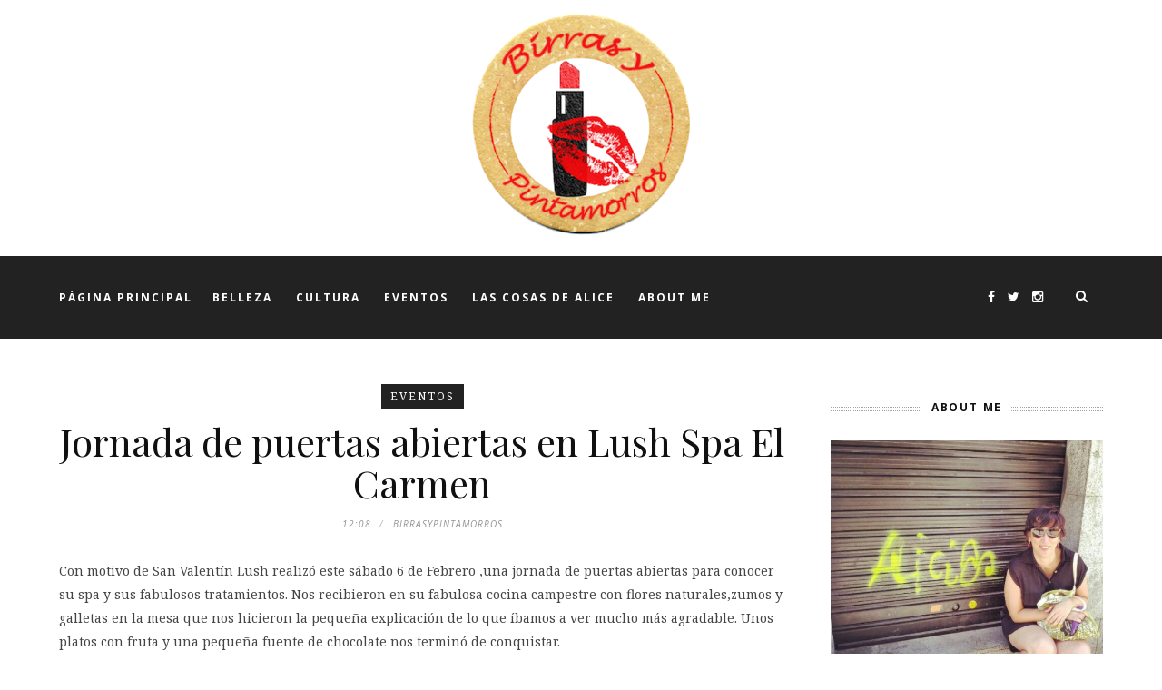

--- FILE ---
content_type: text/html; charset=UTF-8
request_url: http://birrasypintamorros.blogspot.com/2016/02/jornada-de-puertas-abiertas-en-lush-spa.html
body_size: 64691
content:
<!DOCTYPE html>
<html dir='ltr' xmlns='http://www.w3.org/1999/xhtml' xmlns:b='http://www.google.com/2005/gml/b' xmlns:data='http://www.google.com/2005/gml/data' xmlns:expr='http://www.google.com/2005/gml/expr'>
<head>
<link href='https://www.blogger.com/static/v1/widgets/55013136-widget_css_bundle.css' rel='stylesheet' type='text/css'/>
<link href='//fonts.googleapis.com/css?family=Playfair+Display%3A700%2C700italic%2Citalic%2Cregular%7CNoto+Serif%3A700%2C700italic%2Citalic%2Cregular%7CInconsolata%3Aregular&ver=1.4' id='google-fonts-css' media='screen' rel='stylesheet' type='text/css'/>
<link href='//fonts.googleapis.com/css?family=Playfair+Display%3A700%2C700italic%2Citalic%2Cregular%7CNoto+Serif%3A700%2C700italic%2Citalic%2Cregular%7CInconsolata%3Aregular&ver=1.4' id='google-fonts-css' media='screen' rel='stylesheet' type='text/css'/>
<meta content='text/html; charset=UTF-8' http-equiv='Content-Type'/>
<meta content='blogger' name='generator'/>
<link href='http://birrasypintamorros.blogspot.com/favicon.ico' rel='icon' type='image/x-icon'/>
<link href='http://birrasypintamorros.blogspot.com/2016/02/jornada-de-puertas-abiertas-en-lush-spa.html' rel='canonical'/>
<link rel="alternate" type="application/atom+xml" title="Birras&amp;Pintamorros - Atom" href="http://birrasypintamorros.blogspot.com/feeds/posts/default" />
<link rel="alternate" type="application/rss+xml" title="Birras&amp;Pintamorros - RSS" href="http://birrasypintamorros.blogspot.com/feeds/posts/default?alt=rss" />
<link rel="service.post" type="application/atom+xml" title="Birras&amp;Pintamorros - Atom" href="https://www.blogger.com/feeds/4578532307305083102/posts/default" />

<link rel="alternate" type="application/atom+xml" title="Birras&amp;Pintamorros - Atom" href="http://birrasypintamorros.blogspot.com/feeds/3291383401141715431/comments/default" />
<!--Can't find substitution for tag [blog.ieCssRetrofitLinks]-->
<link href='https://blogger.googleusercontent.com/img/b/R29vZ2xl/AVvXsEiuogVwW5NmMiaKVX9QXBinciW0pwHthvJSnmqPgRkNQ1M7zAJjbLb8Rf33wMrbEegEG-C8OEIpderF74OvIYMVyr7vXm5g45h5rVUh1E_C3fKztl4b1hSJ8iN3rBd5hyphenhyphenaX_wCDCMqZpa0/s640/IMG_20160206_121633.jpg' rel='image_src'/>
<meta content='http://birrasypintamorros.blogspot.com/2016/02/jornada-de-puertas-abiertas-en-lush-spa.html' property='og:url'/>
<meta content='Jornada de puertas abiertas en Lush Spa El Carmen' property='og:title'/>
<meta content='Con motivo de San Valentín Lush realizó este sábado 6 de Febrero ,una jornada de puertas abiertas para conocer su spa y sus fabulosos tratam...' property='og:description'/>
<meta content='https://blogger.googleusercontent.com/img/b/R29vZ2xl/AVvXsEiuogVwW5NmMiaKVX9QXBinciW0pwHthvJSnmqPgRkNQ1M7zAJjbLb8Rf33wMrbEegEG-C8OEIpderF74OvIYMVyr7vXm5g45h5rVUh1E_C3fKztl4b1hSJ8iN3rBd5hyphenhyphenaX_wCDCMqZpa0/w1200-h630-p-k-no-nu/IMG_20160206_121633.jpg' property='og:image'/>
<title>Birras&amp;Pintamorros: Jornada de puertas abiertas en Lush Spa El Carmen</title>
<meta content='' name='description'/>
<meta content='width=device-width,initial-scale=1,minimum-scale=1,maximum-scale=1' name='viewport'/>
<style id='page-skin-1' type='text/css'><!--
/*
-----------------------------------------------
Blogger Template Style
Name:     Outfit Clean & Responsive Blogger Template
Designer: Outfit
URL:      http://www.themexpose.com
Version:  Full Version
----------------------------------------------- */
/* Global reset */
/* Based upon 'reset.css' in the Yahoo! User Interface Library: http://developer.yahoo.com/yui */
*, html, body, div, dl, dt, dd, ul, ol, li, h1, h2, h3, h4, h5, h6, pre, form, label, fieldset, input, p, blockquote, th, td { margin:0; padding:0 }
table { border-collapse:collapse; border-spacing:0 }
fieldset, img { border:0 }
address, caption, cite, code, dfn, em, strong, th, var { font-style:normal; font-weight:normal }
ol, ul, li { list-style:none }
caption, th { text-align:left }
h1, h2, h3, h4, h5, h6 { font-size:100%; font-weight:normal }
q:before, q:after { content:''}
/* Global reset-RESET */
strong { font-weight: bold }
em { font-style: italic }
a img { border:none } /* Gets rid of IE's blue borders */
body#layout #header {
margin-bottom: 80px;
clear:both;
}
body#layout #navigation {
height: auto;
margin-bottom: 60px;
margin-top: 30px;
position: relative;
width: 100%;
z-index: 999999;
}
body#layout #navigation-wrapper {
width:40%;
float:left;
}
body#layout #top-social {
width:40%;
float:right;
}
body#layout #widget-area .footerwidget {
width:250px;
margin-right: 20px;
}
body#layout #widget-area .widget, body#layout #sidebar .widget {
width:250px;
}
body {
font-family: "Noto Serif",serif;
font-size: 14px;
line-height: 1.8571428;
color: #444;
background-color:#FFF;
}
a {
text-decoration:none;
color:#cea525;
}
a:hover {
}
h1,h2,h3,h4,h5,h6 {
font-family:"Open Sans", sans-serif;
}
.container {
width:1150px;
margin:0 auto;
}
.container.sp_sidebar {
overflow:hidden;
margin-top: 50px;
}
#main {
width:100%;
}
.container.sp_sidebar #main {
width:800px;
margin-right:30px;
float:left;
}
#sidebar {
width:300px;
float:right;
}
/********************************/
/*** Navigation ***/
/********************************/
#navigation {
background:#fff;
height:91px;
z-index:999999;
width:100%;
-webkit-backface-visibility: hidden;
}
.slicknav_menu {
display:none;
}
#navigation .container {
position:relative;
}
.menu {
float:left;
}
.menu li {
display:inline-block;
margin-right:22px;
position:relative;
}
.menu li a {
font-family:"Open Sans", sans-serif;
font-size:12px;
font-weight:700;
letter-spacing:2px;
color:#fff;
line-height:91px;
text-transform:uppercase;
display:inline-block;
-o-transition:.3s;
-ms-transition:.3s;
-moz-transition:.3s;
-webkit-transition:.3s;
}
/*** DROPDOWN ***/
.menu .sub-menu,
.menu .children {
background-color: #171717;
display: none;
padding: 0;
position: absolute;
margin-top:0;
left: 0;
z-index: 99999;
}
ul.menu ul a,
.menu ul ul a {
color: #999;
margin: 0;
padding: 6px 10px 7px 10px;
min-width: 160px;
line-height:20px;
-o-transition:.25s;
-ms-transition:.25s;
-moz-transition:.25s;
-webkit-transition:.25s;
transition:.25s;
border-top:1px solid #333;
}
ul.menu ul li,
.menu ul ul li {
padding-right:0;
margin-right:0;
}
ul.menu ul a:hover,
.menu ul ul a:hover {
color: #fff;
background:#333;
}
ul.menu li:hover > ul,
.menu ul li:hover > ul {
display: block;
}
.menu .sub-menu ul,
.menu .children ul {
left: 100%;
top: 0;
}
/** Search **/
#top-search {
position:absolute;
right:0;
top:0;
width:48px;
text-align:center;
margin-left:16px;
}
#top-search a {
height:48px;
font-size:14px;
line-height:88px;
color:#999;
display:block;
-webkit-transition: all 0.2s linear;
-moz-transition: all 0.2s linear;
-ms-transition: all 0.2s linear;
-o-transition: all 0.2s linear;
transition: all 0.2s linear;
}
#top-search a:hover {
color:#ccc;
}
.show-search {
position:absolute;
top:91px;
right:-1px;
display:none;
z-index:10000;
}
.show-search #searchform input#s {
width:190px;
background:#FFF;
webkit-box-shadow: 0 8px 6px -6px rgba(206,206,206,.2);
-moz-box-shadow:  0 8px 6px -6px rgba(206,206,206,.2);
box-shadow:  0 8px 6px -6px rgba(206,206,206,.2);
}
.show-search #searchform input#s:focus {
border:1px solid #d5d5d5;
}
/*** Top Social ***/
#top-social {
position:absolute;
right:66px;
top:0;
}
#top-social a i {
font-size:14px;
margin-left:10px;
line-height:91px;
color:#e6c55d;
-webkit-transition: all 0.2s linear;
-moz-transition: all 0.2s linear;
-ms-transition: all 0.2s linear;
-o-transition: all 0.2s linear;
transition: all 0.2s linear;
}
/********************************/
/*** Header ***/
/********************************/
#header {
padding-top:0px;
margin-bottom:0px;
background: #fff;
}
#logo {
text-align:center;
padding:15px 0;
}
/** Featured area **/
.featured-area {
margin-bottom:50px;
}
#owl-demo .item img{
max-width:100%;
height:auto;
}
#owl-demo .item .feat-overlay {
position:absolute;
width:100%;
bottom:6px;
background:rgba(0,0,0,.5);
}
#owl-demo .item .feat-overlay .feat-text {
padding:12px 15px 15px 15px;
}
#owl-demo .item .feat-overlay h3 a {
font-size:15px;
color:#fff;
font-weight:400;
letter-spacing:1px;
}
#owl-demo .item .feat-overlay h3 a:hover {
text-decoration:underline;
}
#owl-demo .item .feat-overlay .feat-cat a{
font-size:14px;
font-style:italic;
color:rgba(255,255,255,.7);
display:inline-block;
margin-bottom:4px;
}
/********************************/
/*** Grid Item ***/
/********************************/
/* grid title */
.sp-grid-title {
margin-bottom:45px;
text-align:center;
}
.sp-grid-title h3 {
font-size: 26px;
font-weight: 400;
text-transform: uppercase;
letter-spacing:4px;
margin-bottom:4px;
}
.sp-grid-title .sub-title {
font-size: 18px;
font-style: italic;
color: #999;
}
.sp-grid li {
display: inline-block;
vertical-align: top;
width: 300px;
margin-right: 16px;
margin-bottom: 45px;
}
.container.sp_sidebar .sp-grid li {
width:315px;
}
.container.sp_sidebar .sp-grid li:nth-child(3n+3) {
margin-right:16px;
}
.container.sp_sidebar .sp-grid li:nth-child(2n+2) {
margin-right:0;
}
.sp-grid li:nth-child(3n+3) {
margin-right:0;
}
.sp-grid li .item img {
width:100%;
height:auto;
margin-bottom:10px;
}
.sp-grid li .item .cat {
font-size: 11px;
font-weight: 700;
letter-spacing: 1px;
text-transform: uppercase;
font-family:"Open Sans";
margin-bottom:7px;
display:block;
}
.sp-grid li .item .cat a:hover {
text-decoration:underline;
}
.sp-grid li .item h2 {
margin-bottom:8px;
}
.sp-grid li .item h2 a {
font-size: 15px;
color: #000000;
text-transform: uppercase;
letter-spacing: 1px;
font-weight: 700;
-o-transition:.3s;
-ms-transition:.3s;
-moz-transition:.3s;
-webkit-transition:.3s;
}
.sp-grid li .item h2 a:hover {
opacity:.5;
}
.sp-grid li .item p {
margin-bottom:6px;
}
.sp-grid li .item .date {
font-size: 13px;
color: #999;
letter-spacing: 1px;
font-style: italic;
}
.sp-grid li .item .date1 {
font-size: 13px;
color: #999;
letter-spacing: 1px;
font-style: italic;
}
/********************************/
/*** Post ***/
/********************************/
.post {
margin-bottom:100px;
}
.single .post {
margin-bottom:70px;
}
/*** Post Header ***/
.post-header {
margin-bottom:27px;
text-align:center;
}
.post-header .cat a {
margin-bottom:12px;
display: inline-block;
padding: 3px 10px;
text-transform: uppercase;
letter-spacing: 2px;
color: #fff;
background: #222;
text-decoration: none;
font-size: 12px;
}
.post-header .cat a:hover {
text-decoration:underline;
}
.post-header h1, .post-header h2 { margin-bottom:8px; }
.post-header h1 a, .post-header h2 a, .post-header h1 {
-o-transition: .3s;
-ms-transition: .3s;
-moz-transition: .3s;
-webkit-transition: .3s;
color: #101010;
font-family: "Playfair Display",serif;
font-weight: 400;
line-height: 1.1;
font-size: 42px;
}
.post-header h2 a:hover {
opacity:.50;
}
.post-header .date {
font-family:"Open Sans", sans-serif;
font-size:10px;
font-style:italic;
color:#939393;
text-transform:uppercase;
letter-spacing:1px;
}
.post-header .date1 {
font-family:"Open Sans", sans-serif;
font-size:10px;
font-style:italic;
color:#939393;
text-transform:uppercase;
letter-spacing:1px;
}
/*** Post image ***/
.post-image {
margin-bottom:18px;
}
.post-image img {
max-width:100%;
height:auto;
}
.post-image.audio iframe {
height:166px;
}
.container.sp_sidebar .post-image.audio iframe {
width:650px;
height:auto;
}
/*** Post Entry ***/
.post-entry {
}
.post-entry img {
max-width:100%;
height:auto;
}
.post-entry p {
margin-bottom:20px;
}
.post-entry a.more-link {
}
.post-entry a:hover {
text-decoration:underline;
}
.post-entry p, .post-entry h1, .post-entry h2, .post-entry h3, .post-entry h4, .post-entry h5, .post-entry h6, .post-entry hr {
margin-bottom:20px;
}
.post-entry h1, .post-entry h2, .post-entry h3, .post-entry h4, .post-entry h5, .post-entry h6 {
color:#000;
font-weight:700;
}
.post-entry h1 {
font-size:30px;
}
.post-entry h2 {
font-size:27px;
}
.post-entry h3 {
font-size:24px;
}
.post-entry h4 {
font-size:20px;
}
.post-entry h5 {
font-size:18px;
}
.post-entry h6 {
font-size:16px;
}
.post-entry hr {
border:0;
height:0;
border-bottom:1px solid #e5e5e5;
clear:both;
}
.post-entry blockquote p {
border-left:3px solid #cea525;
color:#999;
padding:0 18px;
font-family:"Georgia";
font-size:18px;
line-height:28px;
font-style:italic;
}
.post-entry ul, .post-entry ol {
padding-left:45px;
margin-bottom:20px;
}
.post-entry ul li {
margin-bottom:12px;
list-style:square;
}
.post-entry ol li {
margin-bottom:12px;
list-style:decimal;
}
.sticky.post .post-header { border:1px dashed #ddd; padding:20px 0; }
.bypostauthor  {}
.post-entry table { width:100%; margin-bottom:22px; border-collapse:collapse }
.post-entry td, .post-entry th { padding: 12px; border-bottom: 1px #e5e5e5 solid; }
.post-entry th { font-weight:bold; font-size:14px; background:#f5f5f5;}
.post-entry tr:hover {
background:#f9f9f9;
}
/*** Post Share ***/
.post-share {
text-align:center;
margin-top:40px;
margin-bottom:100px;
background:url(http://1.bp.blogspot.com/-RaxSFprHuWw/U-eh4Hd6OgI/AAAAAAAAAP0/sijBcrNVTjo/line.gif) repeat-x center center;
}
.post-share a {
display:inline-block;
}
.share-box {
width: 42px;
height: 42px;
background: #fff;
border: 1px solid #e5e5e5;
display: inline-block;
line-height: 42px;
border-radius: 50%;
margin: 0 10px;
-o-transition: .3s;
-ms-transition: .3s;
-moz-transition: .3s;
-webkit-transition: .3s;
}
.share-box i {
font-size:14px;
}
div#Label1 ul li {
color: #999;
display: inline-block;
padding: 5px 12px;
margin: 0 5px 5px 0;
letter-spacing: 1px;
font-family: Inconsolata;
text-transform: uppercase;
font-size: 12px!important;
border: 1px solid #eaeaea;
border-radius: 0px;
}
.share-box:hover {
background:#171717;
border:1px solid #171717;
color:#fff;
}
/*** Post author ***/
.post-author {
margin-bottom:80px;
margin-top:70px;
overflow:hidden;
}
.author-img {
float:left;
margin-right:30px;
}
.author-img img {
border-radius:50%;
}
.author-content h5 a {
font-size:14px;
letter-spacing:2px;
text-transform:uppercase;
margin-bottom:8px;
color:#000;
display:block;
}
.author-content p {
margin-bottom:8px;
}
.author-content .author-social {
font-size:14px;
color:#bbb;
margin-right:8px;
}
/*** Post related ***/
.post-related {
overflow:hidden;
margin-bottom:80px;
margin-top:70px;
}
.post-box { text-align:center; }
.post-box-title {
font-size:14px;
letter-spacing:2px;
text-transform:uppercase;
margin-bottom:42px;
font-weight:700;
border-bottom:2px solid #444;
padding-bottom:3px;
display:inline-block;
}
.item-related {
width:292px;
float:left;
margin-right:32px;
}
.item-related:last-child { margin-right:0; }
.container.sp_sidebar .item-related{
width:254px;
margin-right:19px;
}
.container.sp_sidebar .item-related:last-child {
margin-right:0;
}
.item-related img {
margin-bottom:6px;
width:100%;
height:auto;
}
.item-related h3 a {
font-size:14px;
text-transform:uppercase;
letter-spacing:2px;
color:#000;
}
.item-related h3 a:hover {
text-decoration:underline;
}
.item-related span.date {
font-size:10px;
font-family:"Open Sans", sans-serif;
text-transform:uppercase;
font-style:italic;
color:#999;
}
/** Post tags ***/
.post-tags {
margin-top:30px;
margin-bottom:50px;
}
.post-tags a {
font-family:"Open Sans", sans-serif;
font-size:11px;
letter-spacing:2px;
text-transform:uppercase;
background:#f2f2f2;
color:#666;
padding:7px 10px 8px;
margin-right:6px;
border-radius:2px;
margin-bottom:5px;
display:inline-block;
}
.post-tags a:hover {
background:#333;
color:#fff;
text-decoration:none;
}
/*** Post Pagination ***/
.post-pagination {
overflow:hidden;
}
.post-pagination .prev-post {
float:left;
width:470px;
}
.post-pagination .next-post {
float:right;
text-align:right;
width:470px;
}
.container.sp_sidebar .post-pagination .prev-post, .container.sp_sidebar .post-pagination .next-post {
width:325px;
}
.post-pagination span {
color:#999;
font-size:16px;
font-style:italic;
letter-spacing:1px;
}
.post-pagination .arrow {
font-size:64px;
color:#ddd;
line-height:64px;
}
.post-pagination .prev-post .arrow {
float:left;
margin-right:18px;
}
.post-pagination .next-post .arrow {
float:right;
margin-left:18px;
}
.pagi-text {
margin-top:11px;
}
.post-pagination h5 {
text-transform:uppercase;
letter-spacing:2px;
font-size:14px;
}
.post-pagination a {
color:#999;
}
.post-pagination a:hover > .arrow, .post-pagination a:hover > .pagi-text span, .post-pagination a:hover {
color:#000;
}
/********************************/
/*** Pagination ***/
/********************************/
.pagination {
margin-bottom:100px;
overflow:hidden;
}
.pagination a {
color:#999;
font-family:"Open Sans", sans-serif;
letter-spacing:3px;
text-transform:uppercase;
font-size:12px;
}
.pagination a:hover {
text-decoration:none;
color:#000;
}
.pagination .newer {
float:left;
}
.pagination .older {
float:right;
}
/********************************/
/*** Footer Social ***/
/********************************/
#footer-social {
background:#f2f2f2;
padding:40px 0;
text-align:center;
}
#footer-social a {
margin:0 15px;
color:#999;
font-family:"Open Sans", sans-serif;
font-size:11px;
text-transform:uppercase;
font-weight:700;
letter-spacing:1px;
}
#footer-social a:first-child {
margin-left:0;
}
#footer-social a:last-child {
margin-right:0;
}
#footer-social a i {
height:28px;
width:28px;
text-align:center;
line-height:28px;
background:#666;
color:#fff;
border-radius:50%;
margin-right:5px;
font-size:14px;
}
#footer-social a:hover {
text-decoration:none;
color:#000;
}
#footer-social a:hover > i {
background:#000;
}
/********************************/
/*** Footer logo ***/
/********************************/
#footer-logo {
background:#111;
padding:88px 0 0;
text-align:center;
}
#footer-logo img {
margin-bottom:15px;
}
#footer-logo p {
color:#777;
font-size:15px;
margin-bottom:0;
font-style:italic;
}
#footer-logo p i {
color:#cea525;
font-size:14px;
margin:0 5px 0 7px;
}
.justified-gallery {
width: 100%;
position: relative;
overflow: hidden;
margin-bottom: 1.5em;
}
.justified-gallery a {
position: absolute;
display: inline-block;
overflow: hidden;
opacity: 0;
filter: alpha(opacity=0);
/* IE8 or Earlier */
}
.justified-gallery a img {
position: absolute;
top: 50%;
left: 50%;
margin: 0;
padding: 0;
border: none;
}
.justified-gallery a .caption {
display: none;
position: absolute;
bottom: 0;
padding: 20px;
background-color:rgba(0,0,0,0.50);
left: 0;
right: 0;
margin: 0;
color: white;
font-size: 14px;
line-height: 16px;
}
.justified-gallery .spinner {
position: absolute;
bottom: 0;
margin-left: -24px;
padding: 10px 0 10px 0;
left: 50%;
}
.justified-gallery .spinner span {
display: inline-block;
opacity: 0;
filter: alpha(opacity=0);
/* IE8 or Earlier */
width: 8px;
height: 8px;
margin: 0 4px 0 4px;
background-color: #000;
border-top-left-radius: 6px;
border-top-right-radius: 6px;
border-bottom-right-radius: 6px;
border-bottom-left-radius: 6px;
}
/********************************/
/*** Footer Copyright ***/
/********************************/
#footer-copyright {
padding:18px 0;
background:#f2f2f2;
overflow:hidden;
font-family:"Open Sans", sans-serif;
}
#footer-copyright p {
font-size:11px;
color:#888;
text-align: center;
}
#footer-copyright .to-top {
float:right;
margin-top:6px;
font-size:11px;
text-transform:uppercase;
font-weight:700;
letter-spacing:1px;
color:#333;
}
#footer-copyright .to-top i {
font-size:14px;
margin-left:3px;
}
#footer-copyright .to-top:hover {
text-decoration:none;
}
/********************************/
/*** Widget Area ***/
/********************************/
#widget-area {
overflow:hidden;
border-top:1px solid #e5e5e5;
padding-top:70px;
background: #242424;
color:#7b7b7b!important;
padding-bottom: 20px;
}
#widget-area p{
color:#7B7B7B!important}
#widget-area .footerwidget {
float:left;
}
#widget-area .widget, #sidebar .widget {
float: left;
margin-right: 32px;
width: 292px;
}
#widget-area .widget h2 {
color: #FFFFFF!important;
}
#widget-area .widget {
float: left;
margin-right: 32px;
width: 362px;
}
#sidebar h2 span {
padding: 10px;
position: relative;
z-index: 1;
display: inline-block;
background-color: #fff;
}
#widget-area #container3 {
margin-right:0px;
}
#sidebar .widget {
width:300px;
margin-right:0;
float:none;
margin-bottom:30px;
}
#sidebar img {
max-width:100%;
height:auto;
}
#sidebar iframe {
max-width:100%;
}
.widget:last-child {
margin-right:0;
}
.widget-title, #sidebar .widget h2, #widget-area .widget h2 {
color: #101010;
font-size: 12px;
font-weight: 700;
text-align: center;
padding: 5px;
text-transform: uppercase;
letter-spacing: .15em;
position: relative;
margin: 0 0 20px;
}
#sidebar .widget-title, #sidebar .widget h2, #widget-area .widget h2 {
margin-bottom:10px;
}
.widget ul li {
}
.widget ul li:last-child {
margin-bottom:0;
padding-bottom:0;
border-bottom:none;
}
/*** Search widget ***/
#searchform input#s {
border: 1px solid #e5e5e5;
background:#fff url(img/searchsubmit.png) no-repeat 96% 13px;
padding:14px 14px;
font-size:11px;
color:#999;
letter-spacing:1px;
}
#searchform #s:focus { outline:none; }
/** searchbar for widget ***/
.widget #searchform input#s {
width:260px;
}
#sidebar .widget #searchform input#s {
width:230px;
}
/*** About Widget ***/
.about-widget img {
max-width:292px;
height:auto;
}
/** Instagram widget support **/
.instag ul.thumbnails > li {
width:32% !important;
}
.instag ul.thumbnails > li img:hover {
opacity:.8;
}
.instag ul li {
margin:0;
padding-bottom:0;
border-bottom:none;
}
.pllexislider ul li {
margin:0;
padding-bottom:0;
border-bottom:none;
}
/*** Tagcloud widget ***/
.widget .tagcloud a {
font-family:"Open Sans", sans-serif;
font-size:10px;
letter-spacing:1px;
text-transform:uppercase;
background:#f2f2f2;
color:#666;
padding:6px 8px 7px;
margin-right:5px;
margin-bottom:8px;
display:inline-block;
border-radius:2px;
}
.widget .tagcloud a:hover {
background:#333;
color:#fff;
}
/*** Calender widget ***/
#wp-calendar {width: 100%; }
#wp-calendar caption { text-align: right; color: #777; font-size: 12px; margin-top: 10px; margin-bottom: 15px; }
#wp-calendar thead { font-size: 12px;  }
#wp-calendar thead th { padding-bottom: 10px; }
#wp-calendar tbody { color: #aaa; }
#wp-calendar tbody td { background: #f5f5f5; border: 1px solid #fff; text-align: center; padding:8px;}
#wp-calendar tbody td a { font-weight:700; color:#222; }
#wp-calendar tbody td:hover { background: #fff; }
#wp-calendar tbody .pad { background: none; }
#wp-calendar tfoot #next { font-size: 10px; text-transform: uppercase; text-align: right; }
#wp-calendar tfoot #prev { font-size: 10px; text-transform: uppercase; padding-top: 10px; }
#wp-calendar thead th { padding-bottom: 10px; text-align: center; }
/** WIDGET ITEMS **/
.widget ul.side-newsfeed li {
list-style-type:none;
margin-bottom:17px;
padding-bottom:13px;
margin-left:0;
}
.widget ul.side-newsfeed li:last-child {
margin-bottom:0;
padding-bottom:0;
}
.widget ul.side-newsfeed li .side-item {
overflow:hidden;
}
.widget ul.side-newsfeed li .side-item .side-image {
float:left;
margin-right:14px;
}
.widget ul.side-newsfeed li .side-item .side-image img {
width:86px;
height:auto;
border-radius: 100%;
}
.widget ul.side-newsfeed li .side-item .side-item-text {
overflow:hidden;
}
.widget ul.side-newsfeed li .side-item .side-item-text h4 a {
margin-bottom:1px;
color:#333;
display:block;
font-size:14px;
}
.widget ul.side-newsfeed li .side-item .side-item-text .side-item-meta {
font-size:10px;
letter-spacing:1px;
color:#999;
font-style:italic;
font-family:"Open Sans";
}
/** Social Widget **/
.widget-social {
text-align:center;
}
.widget-social a:first-child {
margin-left:0;
}
.widget-social a:last-child {
margin-right:0;
}
.widget-social a i {
height:28px;
width:28px;
text-align:center;
line-height:28px;
background:#666;
color:#fff;
border-radius:50%;
margin:0 2px;
font-size:14px;
}
.widget-social a:hover {
text-decoration:none;
color:#000;
}
.widget-social a:hover > i {
background:#000;
}
/*******************************
*** COMMENTS
*******************************/
.post-comments {
margin-bottom:70px;
margin-top:70px;
}
.comments {
margin-bottom:40px;
}
.comment {
border-bottom:1px dotted #eee;
margin-top:20px;
margin-bottom:34px;
padding-bottom:40px;
}
.comment .avatar-image-container {
float:left;
}
.comment .avatar-image-container img {
border-radius:50%;
width:50px;
height:50px;
max-width:50px;
max-height:50px;
}
.comments .comment-block {
margin-left: 80px;
position: relative;
}
.comment-replies {
margin-left: 40px;
margin-top: 20px;
}
.comments .avatar-image-container {
float: left;
max-height: 50px;
overflow: hidden;
width: 50px;
}
.comment-replies .comment {
border:none;
margin-bottom:0px;
padding-bottom:0px;
}
.thecomment .comment-text {
overflow:hidden;
}
.thecomment .comment-text span.author, cite.user > a {
display:block;
font-size:14px;
text-transform:uppercase;
letter-spacing:2px;
margin-bottom:6px;
color:#333;
font-family:"Open Sans";
}
.thecomment .comment-text span.author a:hover {
text-decoration:underline;
}
span.datetime {
font-size:14px;
color:#999;
font-style:italic;
display:block;
margin-bottom:10px;
}
.thecomment .comment-text em {
font-size:13px;
margin-bottom:-14px;
display:block;
color:orange;
letter-spacing:1px;
}
.thecomment .comment-text em i {
font-size:14px;
color:#f3bd00;
}
.comment-actions a {
float:right;
font-size:11px;
background-color:#aaa;
color:#FFF;
padding:3px 6px 5px 6px;
border-radius:2px;
margin-left:7px;
font-family:"Lato";
-o-transition:.3s;
-ms-transition:.3s;
-moz-transition:.3s;
-webkit-transition:.3s;
transition:.3s;
}
.continue a {
float:left;
margin-bottom:20px;
font-size:11px;
background-color:#aaa;
color:#FFF;
padding:3px 6px 5px 6px;
border-radius:2px;
margin-left:7px;
font-family:"Lato";
-o-transition:.3s;
-ms-transition:.3s;
-moz-transition:.3s;
-webkit-transition:.3s;
transition:.3s;
}
.loadmore a {
font-size:11px;
background-color:#aaa;
color:#FFF;
padding:3px 6px 5px 6px;
border-radius:2px;
margin-left:7px;
font-family:"Lato";
-o-transition:.3s;
-ms-transition:.3s;
-moz-transition:.3s;
-webkit-transition:.3s;
transition:.3s;
}
.post-comments span.reply a.comment-edit-link {
background:#c5c5c5;
}
.post-comments span.reply a:hover {
opacity:.8;
}
ul.children { margin: 0 0 0 55px; }
ul.children li.thecomment { margin:0 0 8px 0; }
/** Reply **/
#respond {
margin-bottom:20px;
overflow:hidden;
}
#respond  h3 {
font-size:14px;
color:#999;
font-weight:400;
margin-bottom:30px;
font-family:"Lato";
letter-spacing:2px;
text-transform:uppercase;
}
#respond h3 a {
color:#000;
display:inline-block;
}
#respond h3 small a {
text-transform:uppercase;
font-size:11px;
background:#333;
color:#FFF;
padding:4px 6px 5px;
border-radius:3px;
margin-left:7px;
letter-spacing:1px;
-o-transition:.3s;
-ms-transition:.3s;
-moz-transition:.3s;
-webkit-transition:.3s;
transition:.3s;
}
#respond h3 small a:hover {
opacity:.8;
}
#respond label {
color:#888;
width:80px;
font-size:14px;
display:inline-block;
font-weight:300;
}
#respond input {
padding:8px 10px;
border:1px solid #DDD;
margin-right:10px;
border-radius: 3px;
color:#999;
margin-bottom:15px;
font-size:11px;
width:250px;
font-family:"Georgia";
}
#respond input:focus {outline:none;}
#respond .comment-form-url {
margin-bottom:10px;
}
#respond textarea {
padding:14px;
border:1px solid #DDD;
border-radius: 3px;
width:95%;
height:120px;
font-size:13px;
color:#777;
margin-bottom:14px;
line-height:20px;
font-family:"Georgia";
}
#respond textarea:focus {outline:none;}
#respond #submit {
font-family:"Lato";
text-transform:uppercase;
letter-spacing:2px;
background:#eee;
border-radius:0;
font-size:11px;
color:#666;
padding:12px 19px 14px;
margin-top:6px;
display:inline-block;
border:none;
-o-transition:.3s;
-ms-transition:.3s;
-moz-transition:.3s;
-webkit-transition:.3s;
transition:.3s;
cursor:pointer;
border-radius:30px;
width:auto;
}
#respond #submit:hover {
background:#333;
color:#FFF;
}
/********************************/
/*** Archive ***/
/********************************/
.archive-box {
background:#f4f4f4;
padding:22px 0 24px;
text-align:center;
margin-bottom:70px;
margin-top:-70px;
border-bottom:1px solid #eee;
}
.archive-box span {
font-size:14px;
font-style:italic;
letter-spacing:1px;
color:#999;
}
.archive-box h1 {
font-size:26px;
letter-spacing:4px;
text-transform:uppercase;
}
.nothing {
margin-bottom:90px;
text-align:center;
}
/* =WordPress Core
-------------------------------------------------------------- */
.alignnone {
margin: 5px 20px 20px 0;
}
.aligncenter,
div.aligncenter {
display: block;
margin: 5px auto 5px auto;
}
.alignright {
float:right;
margin: 5px 0 20px 20px;
}
.alignleft {
float: left;
margin: 5px 20px 20px 0;
}
.aligncenter {
display: block;
margin: 5px auto 5px auto;
}
a img.alignright {
float: right;
margin: 5px 0 20px 20px;
}
a img.alignnone {
margin: 5px 20px 20px 0;
}
a img.alignleft {
float: left;
margin: 5px 20px 20px 0;
}
a img.aligncenter {
display: block;
margin-left: auto;
margin-right: auto
}
.wp-caption {
background: #fff;
border: 1px solid #f0f0f0;
max-width: 96%; /* Image does not overflow the content area */
padding: 5px 3px 10px;
text-align: center;
font-family:"Open Sans";
}
.wp-caption.alignnone {
margin: 5px 20px 20px 0;
}
.wp-caption.alignleft {
margin: 5px 20px 20px 0;
}
.wp-caption.alignright {
margin: 5px 0 20px 20px;
}
.wp-caption img {
border: 0 none;
height: auto;
margin: 0;
max-width: 98.5%;
padding: 0;
width: auto;
}
.wp-caption p.wp-caption-text {
font-size: 11px;
line-height: 17px;
margin: 0;
padding: 0 4px 5px;
}
/*** Custom WordPress gallery style ***/
.gallery .gallery-caption{
font-size:12px;
color:#888;
font-family:"Open Sans";
}
.gallery .gallery-icon img{
border-radius:2px;
border:1px solid #eee !important;
padding:7px;
}
.gallery .gallery-icon img:hover {
border:1px solid #ccc !important;
}
/*** Contact Form 7 ***/
/*********************************************************/
.wpcf7 input {
width:266px;
}
div.wpcf7 {
overflow:hidden;
margin-top:40px;
}
.wpcf7 p.sp_input {
float:left;
margin-right:19px;
}
.wpcf7 p.sp_message {
clear:both;
}
.wpcf7 input, .wpcf7 textarea {
padding:8px;
border:1px solid #DDD;
margin-right:10px;
-webkit-border-radius: 5px;-moz-border-radius: 5px;border-radius: 5px;
color:#777;
font-size:12px;
margin-top:6px;
margin-bottom:6px;
}
.wpcf7 textarea {
width:95%;
}
.wpcf7 .wpcf7-submit {
background:#171717;
-webkit-border-radius: 20px;-moz-border-radius: 20px;border-radius:20px;
padding:12px 24px;
color:#FFF;
letter-spacing:3px;
font-size:11px;
text-transform:uppercase;
cursor:pointer;
-o-transition:.3s;
-ms-transition:.3s;
-moz-transition:.3s;
-webkit-transition:.3s;
transition:.3s;
display:block;
border:none;
width:auto;
}
.wpcf7 .wpcf7-submit:hover {
background:#777;
}
/*** 404 ***/
.error-404 {
margin-bottom:105px;
text-align:center;
}
.error-404 h1 {
font-size:190px;
font-weight:700;
margin-bottom:-25px;
}
.error-404 p {
color:#999;
font-size:18px;
font-style:italic;
}
.author-content {
margin-left: 140px;
}
#logo { padding:15px 0; }
#navigation { background:#222; }
.menu li a { color:#fff; }
.menu li a:hover {  color:#999999; }
.menu .sub-menu, .menu .children { background: #171717; }
ul.menu ul a, .menu ul ul a { border-top: 1px solid #333333; color:#999999; }
ul.menu ul a:hover, .menu ul ul a:hover { color: #ffffff; background:#333333; }
#top-social a i { color:#fff; }
#top-social a:hover i { color:#505050 }
#top-search a { }
#top-search a { color:#fff }
#top-search a:hover { }
#top-search a:hover { color:#cccccc; }
.widget-title , #sidebar .widget h2, #widget-area .widget h2 {
}
#sidebar .widget-title, #sidebar .widget h2, #widget-area .widget h2 { background:; color:; }
#footer-social  { background:#f2f2f2; }
#footer-logo { background:#111; }
#footer-logo p { color:#777777; }
#footer-copyright { background:#000; }
#footer-copyright p { color:#888888; }
a, #footer-logo p i { color:#2b2b2b; }
.post-entry blockquote p { border-left:3px solid #cea525; }
#main .widget {
width: 100%;
}
#navigation .widget ul li {
border:none;
margin-bottom:0px;
padding-bottom:0px;
}
#navigation .widget a:hover {
text-decoration: none;
}
#widget-area #container3 .widget {
margin-right: 0;
}
.bxslider ul li {border:none}
#sidebar h2:after {
content: '';
position: absolute;
top: 50%;
margin-top: -1px;
border-style: dotted;
border-color: #A2A2A2;
border-width: 1px 0;
height: 3px;
left: 0;
right: 0;
/* -webkit-box-sizing: border-box; */
-moz-box-sizing: border-box;
/* box-sizing: border-box; */
}
.social-list ul{margin-left:-6px;margin-bottom:-6px;text-align:center}.social-list ul li{display:inline-block;margin-left:6px;margin-bottom:6px}.social-list ul li a{display:block;text-align:center;border-radius:50%;color:#fff;font-size:12px;background-color:#383838}.social-list ul li a,.social-list ul li a .socicon{width:31px;height:31px;line-height:31px}.social-list ul li.social-twitter>a:hover{background-color:#00aced}.social-list ul li.social-facebook>a:hover{background-color:#3b5998}.social-list ul li.social-googleplus>a:hover{background-color:#dd4b39}.social-list ul li.social-pinterest>a:hover{background-color:#cb2027}.social-list ul li.social-linkedin>a:hover{background-color:#007bb6}.social-list ul li.social-youtube>a:hover{background-color:#b00}.social-list ul li.social-vimeo>a:hover{background-color:#aad450}.social-list ul li.social-tumblr>a:hover{background-color:#32506d}.social-list ul li.social-instagram>a:hover{background-color:#517fa4}.social-list ul li.social-flickr>a:hover{background-color:#ff0084}.social-list ul li.social-dribbble>a:hover{background-color:#ea4c89}.social-list ul li.social-foursquare>a:hover{background-color:#0072b1}.social-list ul li.social-forrst>a:hover{background-color:#5b9a68}.social-list ul li.social-vkontakte>a:hover{background-color:#45668e}.social-list ul li.social-wordpress>a:hover{background-color:#21759b}.social-list ul li.social-stumbleupon>a:hover{background-color:#eb4823}.social-list ul li.social-yahoo>a:hover{background-color:#7b0099}.social-list ul li.social-blogger>a:hover{background-color:#fb8f3d}.social-list ul li.social-soundcloud>a:hover{background-color:#ff3a00}.flickr-feed ul,.instagram-feed ul{margin:0 0 -8px -8px}.flickr-feed li,.instagram-feed li{display:inline-block;vertical-align:top;width:25%;max-width:75px;padding-left:8px;padding-bottom:8px}.flickr-feed a,.instagram-feed a{position:relative;display:block;padding-top:100%;margin-bottom:0}.flickr-feed a>img,.instagram-feed a>img{position:absolute;top:0;left:0;max-width:none;width:100%;border-radius:3px}.flickr-feed a:after,.instagram-feed a:after{content:'';z-index:1;position:absolute;left:0;top:0;width:100%;height:100%;opacity:0;background-color:rgba(255,255,255,.2);border-radius:3px;-webkit-transition:opacity .25s;-o-transition:opacity .25s;transition:opacity .25s}.flickr-feed a:hover:after,.instagram-feed a:hover:after{opacity:1}.twitter-feed ul li+li{margin-top:15px;padding-top:15px;border-top:1px solid #eaeaea}.footer-widgets .twitter-feed ul li+li{border-top-color:#4d4d4d}.twitter-feed .twitter-intents{display:none}.twitter-feed .twitter-header{display:block;margin-bottom:5px}.twitter-feed .twitter-header:before,.twitter-feed .twitter-header:after{content:" ";display:table}.twitter-feed .twitter-header:after{clear:both}.twitter-feed .twitter-avatar{float:left;margin-right:10px}.twitter-feed .twitter-avatar a{display:block}.twitter-feed .twitter-info,.twitter-feed .twitter-text{display:block}.twitter-feed .twitter-info{padding-top:8px;overflow:hidden;line-height:1}.twitter-feed .twitter-info a{display:block}.twitter-feed .twitter-user{margin-top:5px;color:#999;font-size:13px}.twitter-feed .twitter-time{color:#999;font-size:.928571428em}
/*---Flicker Image Gallery-----*/
.flickr_plugin {
width: 100%;
}
.flickr_badge_image {
float: left;
height: 75px;
margin: 8px 5px 0px 5px;
width: 75px;
}
.flickr_badge_image a {
display: block;
}
.flickr_badge_image a img {
display: block;
width: 100%;
height: auto;
-webkit-transition: opacity 100ms linear;
-moz-transition: opacity 100ms linear;
-ms-transition: opacity 100ms linear;
-o-transition: opacity 100ms linear;
transition: opacity 100ms linear;
}
.flickr_badge_image a img:hover {
opacity: .5;
}
#blog-pager {
margin: 20px 0;
}
.showpageArea {
display: inline-block;
padding: 0 10px;
position: relative;
z-index: 2;
background: none repeat scroll 0% 0% #Fff;
}
.showpageArea span {
margin-bottom: 10px;
}
.blog-feeds {
display: none;
}
.divider {
position: relative;
z-index: 1;
margin: -60px 0 98px;
text-align: center;
border-bottom: 3px solid rgba(0, 0, 0, 0.05);
border-color: rgba(0, 0, 0, 0.05);
height: 6px;
}
.showpageOf {
display: none;
}
.showpagePoint {
padding: 12px 12px;
display: inline-block;
background: none repeat scroll 0% 0% transparent;
color: #333;
margin-right: 5px;
font-size: 15px;
line-height: 20px;
min-width: 20px;
height: 20px;
border: 2px solid #333;
font-weight: bold;
border-radius: 50%;
}
.showpageNum a {
padding: 12px 12px;
display: inline-block;
background: none repeat scroll 0% 0% transparent;
color: #333;
margin-right: 5px;
font-size: 15px;
line-height: 20px;
min-width: 20px;
height: 20px;
border: 2px solid #dcdcdc;
font-weight: bold;
border-radius: 50%;
}
.showpage a {
padding: 12px 12px;
display: inline-block;
background: none repeat scroll 0% 0% transparent;
color: #333;
margin-right: 5px;
font-size: 15px;
line-height: 20px;
min-width: 20px;
height: 20px;
border: 2px solid #dcdcdc;
font-weight: bold;
border-radius: 50%;
}
.showpage a:hover, .showpageNum a:hover {
border-color: #333;
}
.home-link, .blog-pager-older-link, .blog-pager-newer-link {
padding: 5px;
overflow: hidden;
background: none repeat scroll 0% 0% #000;
color: #fff;
z-index: 5;
position: relative;
}
.PopularPosts img {
padding-right: .4em;
border-radius: 50%;
-moz-border-radius: 50%;
-webkit-border-radius: 50%;
}
#widget-area p{color: #FFFFFF!important;}
#widget-area a{color: #FFFFFF!important;}
.contact-form-name,.contact-form-email,.contact-form-email-message,.contact-form-widget{max-width:none;margin-bottom:15px;padding:5px}
.contact-form-name:focus,.contact-form-email:focus,.contact-form-email-message:focus{border:0;box-shadow:none}
.contact-form-name:hover,.contact-form-email:hover,.contact-form-email-message:hover{border:0}
.contact-form-button-submit:hover{background-color:#222;background-image:none;border:0}
.contact-form-name, .contact-form-email, .contact-form-email-message {
background-color: #f3f3f3;
border: 0;
border: 0;
background-color: #111;
color: #939393;
width: 100%;
margin-top: 5px;
margin-bottom: 5px;
padding: 20px 10px;
}
.contact-form-button-submit {
border: 0;
background-image: none;
background-color: none;
cursor: pointer;
font: $(body.font);
font-style: normal;
font-weight: 400;
display: block;
padding: 20px 20px;
margin-top: 12px;
border-radius: 20px;
-moz-border-radius: 20px;
-webkit-border-radius: 20px;
float: right;
color: #b0b0b0;
font-size: 12px;
line-height: 1px;
text-transform: uppercase;
background-color: #111;
border-radius: 30px;
-moz-border-radius: 30px;
-webkit-border-radius: 30px;
}
.tagcloud1 a {
background: #555555;
color: #888;
display: block;
float: left;
font-size: 14px!important;
line-height: 12px;
margin: 0 2px 2px 0;
padding: 12px 17px;
}
.tagcloud1 a:link {
color: #888;
}
.tagcloud1 a:hover {
background: #019877;
color: #fff;
}
span.date1:before{
text-align: center;
content: '\002F';
width: 24px;
color: #b2b2b2;
display: inline-block;
}
footer#footer-copyright a {
color: #fff;
}

--></style>
<link href='https://www.blogger.com/dyn-css/authorization.css?targetBlogID=4578532307305083102&amp;zx=fa96c10a-299d-4892-8ed4-7fb70e646b75' media='none' onload='if(media!=&#39;all&#39;)media=&#39;all&#39;' rel='stylesheet'/><noscript><link href='https://www.blogger.com/dyn-css/authorization.css?targetBlogID=4578532307305083102&amp;zx=fa96c10a-299d-4892-8ed4-7fb70e646b75' rel='stylesheet'/></noscript>
<meta name='google-adsense-platform-account' content='ca-host-pub-1556223355139109'/>
<meta name='google-adsense-platform-domain' content='blogspot.com'/>

</head>
<style type='text/css'>

/*************************************************
*	10. Tablet									 *
*************************************************/
@media only screen and (min-width: 960px) and (max-width: 1100px) {


.container.sp_sidebar #main {
width: 650px;
margin-right: 30px;
float: left;
}


#sidebar {
width: 260px;
float: right;
}
.container {
    width: 940px;}

}
@media only screen and (min-width: 768px) and (max-width: 960px) {
	
	.container {
		width:726px;
	}
	
	#navigation-wrapper {
		display:none;
	}

#navigation {
background: #fff;
      height: 47px;}

.slicknav_menu {
z-index: 9999;
position: relative;
}

#top-search a,#top-social a i {
line-height: 46px;
      color: #FFF!IMPORTANT;z-index:99999;position: relative;}
	
	#logo img {
		max-width:726px;
		height:auto;
	}
	
	.slicknav_menu {
		display:block;
	}
	
	.post-image img {
		width:726px;
		height:auto;
	}
	
	
	.post-image.audio iframe {
		width:726px;
		height:auto;
	}
	
		.container.sp_sidebar .post-image.audio iframe {
			width:476px;
			height:auto;
		}
	
	.item-related {
		width:230px;
		margin-right:17px;
	}
	.post-pagination .prev-post {
		width:383px;
	}
	.post-pagination .next-post {
		width:383px;
	}
	
	
	
	#widget-area .widget, #sidebar .widget {
		width:230px;
		margin-right:17px;
	}
	
	#widget-area .widget img, #sidebar .widget img {
		max-width:230px;
		height:auto;
	}
	
	#widget-area .widget iframe, #sidebar .widget iframe {
		max-width:230px !important;
		height:auto;
	}
	
	#footer-logo img {
		max-width:726px;
		height:auto;
	}
	#footer-social a {
		margin:0 15px;
	}
	#footer-social a i {
		height:32px;
		width:32px;
		line-height:32px;
		margin-right:0;
		font-size:14px;
	}
	#footer-social a span {
		display:none;
	}
	
	.wpcf7 input {
		width:208px;
	}
	
	.sp-grid li {
		width:353px;
	}
	.sp-grid li:nth-child(3n+3) {
		margin-right:16px;
	}
	.sp-grid li:nth-child(2n+2) {
		margin-right:0;
	}
	
	.container.sp_sidebar #main {
		width:476px;
		margin-right:20px;
	}
	.container.sp_sidebar #sidebar {
		width:230px;
	}
	
		.container.sp_sidebar #sidebar .widget {
			width:230px;
		}
		
	.container.sp_sidebar .sp-grid li {
		width:228px;
	}
	
	.container.sp_sidebar .item-related {
		width:254px;
		margin-right:14px;
	}
	.container.sp_sidebar .item-related:last-child {
		margin-right:0;
	}
	.container.sp_sidebar .item-related h3 a {
		font-size:12px;
		letter-spacing:1px;
	}
	
	.container.sp_sidebar #respond textarea {
		width:93%;
	}
	
}

/*************************************************
*	Mobile Portrait								 *
*************************************************/

@media only screen and (max-width: 767px) {
	
	.container {
		width:320px;
	}
	
	#navigation-wrapper {
		display:none;
	}
	
	.slicknav_menu {
		display:block;
	}
	
	#logo img {
		max-width:320px;
		height:auto;
	}
	
	.post-header h1 a, .post-header h2 a, .post-header h1 {
		font-size:22px;
		letter-spacing:2px;
	}
	
	.post-image img {
		width:320px;
		height:auto;
	}
	
	.post-image.audio iframe {
		width:320px;
		height:auto;
	}
	
	.item-related {
		width:320px;
		margin-bottom:30px;
	}
	
	.share-box {
		width:46px; 
		height:36px; 
		line-height:36px;
		margin:0 4px;
	}
	
	.post-pagination .prev-post {
		width:320px;
	}
	.post-pagination .next-post {
		width:320px;
	}
	
	#respond textarea {
		width:90%;
	}
	
	.thecomment .author-img {
		display:none;
	}
	
	#widget-area .widget, #sidebar .widget {
		width:320px;
		margin-right:32px;
		float:left;
		margin-bottom:35px;
	}
	
	#footer-logo img {
		max-width:320px;
		height:auto;
	}
	
	#footer-social a i {
		height:28px;
		width:28px;
		line-height:28px;
		margin-right:0;
		font-size:12px;
	}
	#footer-social a {
		margin:0 5px;
	}
	#footer-social a span{
		display:none;
	}
	
	.wpcf7 textarea {
		width:94%;
	}
	
	.sp-grid li {
		width:320px;
	}
	.sp-grid li:nth-child(3n+3) {
		margin-right:0;
	}
	.sp-grid li:nth-child(2n+2) {
		margin-right:0;
	}
	
	.container.sp_sidebar #main {
		width:320px;
		margin-right:0;
	}
	.container.sp_sidebar #sidebar {
		width:320px;
	}
	
		.container.sp_sidebar #sidebar .widget {
			width:320px;
		}
		
	.container.sp_sidebar .item-related {
		width:320px;
		margin-bottom:30px;
	}

#navigation {
background: #fff;
      height: 47px;}

.slicknav_menu {
z-index: 9999;
position: relative;
}

#top-search a,#top-social a i {
line-height: 46px;
      color: #FFF!IMPORTANT;z-index:99999;position: relative;}
	
	
	
}

/*************************************************
*	10. Landscape								 *
*************************************************/

@media only screen and (min-width: 480px) and (max-width: 767px) {
	
	.container {
		width:480px;
	}
	
	#logo img {
		max-width:480px;
		height:auto;
	}
	
	.post-image img {
		width:480px;
		height:auto;
	}
	
	.post-image.audio iframe {
		width:480px;
		height:auto;
	}
	
	.item-related {
		width:480px;
		margin-bottom:30px;
	}
	
	.share-box {
		width:55px; 
		height:42px; 
		line-height:42px;
		margin:0 10px;
	}
	
	.post-pagination .prev-post {
		width:480px;
	}
	.post-pagination .next-post {
		width:480px;
	}
	
	#widget-area .widget, #sidebar .widget {
		width:480px;
		margin-right:32px;
		float:left;
		margin-bottom:35px;
	}
	
	#footer-logo img {
		max-width:480px;
		height:auto;
	}
	
	#footer-social a {
		margin:0 12px;
	}
	
	#footer-social a i {
		height:32px;
		width:32px;
		line-height:32px;
		margin-right:0;
		font-size:14px;
	}
	
	.wpcf7 textarea {
		width:95%;
	}
	
	.sp-grid li {
		width:230px;
	}
	.sp-grid li:nth-child(3n+3) {
		margin-right:16px;
	}
	.sp-grid li:nth-child(2n+2) {
		margin-right:0;
	}
	
		.container.sp_sidebar .sp-grid li {
			width:230px;
		}
		.container.sp_sidebar .sp-grid li:nth-child(3n+3) {
			margin-right:16px;
		}
		
		.container.sp_sidebar .sp-grid li:nth-child(2n+2) {
			margin-right:0;
		}
		
	.container.sp_sidebar #main {
		width:480px;
		margin-right:0;
	}
	.container.sp_sidebar #sidebar {
		width:480px;
	}
	
		.container.sp_sidebar #sidebar .widget {
			width:480px;
		}
		
	.container.sp_sidebar .item-related {
		width:480px;
		margin-bottom:30px;
	}

#navigation {
background: #fff;
      height: 47px;}

.slicknav_menu {
z-index: 9999;
position: relative;
}

#top-search a,#top-social a i {
line-height: 46px;
      color: #FFF!IMPORTANT;z-index:99999;position: relative;}
	
	
}

a.more-link {
padding: 8px 16px;
border: 1px solid #eaeaea;
display: inline-block;
text-align: center;
width: 140px;
margin: 20px auto;
float: none;
}
</style>
<style type='text/css'>


/* Magnific Popup CSS */
.mfp-bg {
  top: 0;
  left: 0;
  width: 100%;
  height: 100%;
  z-index: 1042;
  overflow: hidden;
  position: fixed;
  background: #0b0b0b;
  opacity: 0.8;
  filter: alpha(opacity=80); }

.mfp-wrap {
  top: 0;
  left: 0;
  width: 100%;
  height: 100%;
  z-index: 1043;
  position: fixed;
  outline: none !important;
  -webkit-backface-visibility: hidden; }

.mfp-container {
  text-align: center;
  position: absolute;
  width: 100%;
  height: 100%;
  left: 0;
  top: 0;
  padding: 0 8px;
  -webkit-box-sizing: border-box;
  -moz-box-sizing: border-box;
  box-sizing: border-box; }

.mfp-container:before {
  content: '';
  display: inline-block;
  height: 100%;
  vertical-align: middle; }

.mfp-align-top .mfp-container:before {
  display: none; }

.mfp-content {
  position: relative;
  display: inline-block;
  vertical-align: middle;
  margin: 0 auto;
  text-align: left;
  z-index: 1045; }

.mfp-inline-holder .mfp-content, .mfp-ajax-holder .mfp-content {
  width: 100%;
  cursor: auto; }

.mfp-ajax-cur {
  cursor: progress; }

.mfp-zoom-out-cur, .mfp-zoom-out-cur .mfp-image-holder .mfp-close {
  cursor: -moz-zoom-out;
  cursor: -webkit-zoom-out;
  cursor: zoom-out; }

.mfp-zoom {
  cursor: pointer;
  cursor: -webkit-zoom-in;
  cursor: -moz-zoom-in;
  cursor: zoom-in; }

.mfp-auto-cursor .mfp-content {
  cursor: auto; }

.mfp-close, .mfp-arrow, .mfp-preloader, .mfp-counter {
  -webkit-user-select: none;
  -moz-user-select: none;
  user-select: none; }

.mfp-loading.mfp-figure {
  display: none; }

.mfp-hide {
  display: none !important; }

.mfp-preloader {
  color: #cccccc;
  position: absolute;
  top: 50%;
  width: auto;
  text-align: center;
  margin-top: -0.8em;
  left: 8px;
  right: 8px;
  z-index: 1044; }
  .mfp-preloader a {
    color: #cccccc; }
    .mfp-preloader a:hover {
      color: white; }

.mfp-s-ready .mfp-preloader {
  display: none; }

.mfp-s-error .mfp-content {
  display: none; }

button.mfp-close, button.mfp-arrow {
  overflow: visible;
  cursor: pointer;
  background: transparent;
  border: 0;
  -webkit-appearance: none;
  display: block;
  outline: none;
  padding: 0;
  z-index: 1046;
  -webkit-box-shadow: none;
  box-shadow: none; }
button::-moz-focus-inner {
  padding: 0;
  border: 0; }

.mfp-close {
  width: 44px;
  height: 44px;
  line-height: 44px;
  position: absolute;
  right: 0;
  top: 0;
  text-decoration: none;
  text-align: center;
  opacity: 0.65;
  filter: alpha(opacity=65);
  padding: 0 0 18px 10px;
  color: white;
  font-style: normal;
  font-size: 28px;
}
  .mfp-close:hover, .mfp-close:focus {
    opacity: 1;
    filter: alpha(opacity=100); }
  .mfp-close:active {
    top: 1px; }

.mfp-close-btn-in .mfp-close {
  color: #333333; }

.mfp-image-holder .mfp-close, .mfp-iframe-holder .mfp-close {
  color: white;
  right: -6px;
  text-align: right;
  padding-right: 6px;
  width: 100%; }

.mfp-counter {
  position: absolute;
  top: 0;
  right: 0;
  color: #cccccc;
  font-size: 12px;
  line-height: 18px; }

.mfp-arrow {
  position: absolute;
  opacity: 0.65;
  filter: alpha(opacity=65);
  margin: 0;
  top: 50%;
  margin-top: -55px;
  padding: 0;
  width: 90px;
  height: 110px;
  -webkit-tap-highlight-color: rgba(0, 0, 0, 0); }
  .mfp-arrow:active {
    margin-top: -54px; }
  .mfp-arrow:hover, .mfp-arrow:focus {
    opacity: 1;
    filter: alpha(opacity=100); }
  .mfp-arrow:before, .mfp-arrow:after, .mfp-arrow .mfp-b, .mfp-arrow .mfp-a {
    content: '';
    display: block;
    width: 0;
    height: 0;
    position: absolute;
    left: 0;
    top: 0;
    margin-top: 35px;
    margin-left: 35px;
    border: medium inset transparent; }
  .mfp-arrow:after, .mfp-arrow .mfp-a {
    border-top-width: 13px;
    border-bottom-width: 13px;
    top: 8px; }
  .mfp-arrow:before, .mfp-arrow .mfp-b {
    border-top-width: 21px;
    border-bottom-width: 21px;
    opacity: 0.7; }

.mfp-arrow-left {
  left: 0; }
  .mfp-arrow-left:after, .mfp-arrow-left .mfp-a {
    border-right: 17px solid white;
    margin-left: 31px; }
  .mfp-arrow-left:before, .mfp-arrow-left .mfp-b {
    margin-left: 25px;
    border-right: 27px solid #3f3f3f; }

.mfp-arrow-right {
  right: 0; }
  .mfp-arrow-right:after, .mfp-arrow-right .mfp-a {
    border-left: 17px solid white;
    margin-left: 39px; }
  .mfp-arrow-right:before, .mfp-arrow-right .mfp-b {
    border-left: 27px solid #3f3f3f; }

.mfp-iframe-holder {
  padding-top: 40px;
  padding-bottom: 40px; }
  .mfp-iframe-holder .mfp-content {
    line-height: 0;
    width: 100%;
    max-width: 900px; }
  .mfp-iframe-holder .mfp-close {
    top: -40px; }

.mfp-iframe-scaler {
  width: 100%;
  height: 0;
  overflow: hidden;
  padding-top: 56.25%; }
  .mfp-iframe-scaler iframe {
    position: absolute;
    display: block;
    top: 0;
    left: 0;
    width: 100%;
    height: 100%;
    box-shadow: 0 0 8px rgba(0, 0, 0, 0.6);
    background: black; }

/* Main image in popup */
img.mfp-img {
  width: auto;
  max-width: 100%;
  height: auto;
  display: block;
  line-height: 0;
  -webkit-box-sizing: border-box;
  -moz-box-sizing: border-box;
  box-sizing: border-box;
  padding: 40px 0 40px;
  margin: 0 auto; }

/* The shadow behind the image */
.mfp-figure {
  line-height: 0; }
  .mfp-figure:after {
    content: '';
    position: absolute;
    left: 0;
    top: 40px;
    bottom: 40px;
    display: block;
    right: 0;
    width: auto;
    height: auto;
    z-index: -1;
    box-shadow: 0 0 8px rgba(0, 0, 0, 0.6);
    background: #444444; }
  .mfp-figure small {
    color: #bdbdbd;
    display: block;
    font-size: 12px;
    line-height: 14px; }
  .mfp-figure figure {
    margin: 0; }

.mfp-bottom-bar {
  margin-top: -36px;
  position: absolute;
  top: 100%;
  left: 0;
  width: 100%;
  cursor: auto; }

.mfp-title {
  text-align: left;
  line-height: 18px;
  color: #f3f3f3;
  word-wrap: break-word;
  padding-right: 36px; }

.mfp-image-holder .mfp-content {
  max-width: 100%; }

.mfp-gallery .mfp-image-holder .mfp-figure {
  cursor: pointer; }

@media screen and (max-width: 800px) and (orientation: landscape), screen and (max-height: 300px) {
  /**
       * Remove all paddings around the image on small screen
       */
  .mfp-img-mobile .mfp-image-holder {
    padding-left: 0;
    padding-right: 0; }
  .mfp-img-mobile img.mfp-img {
    padding: 0; }
  .mfp-img-mobile .mfp-figure:after {
    top: 0;
    bottom: 0; }
  .mfp-img-mobile .mfp-figure small {
    display: inline;
    margin-left: 5px; }
  .mfp-img-mobile .mfp-bottom-bar {
    background: rgba(0, 0, 0, 0.6);
    bottom: 0;
    margin: 0;
    top: auto;
    padding: 3px 5px;
    position: fixed;
    -webkit-box-sizing: border-box;
    -moz-box-sizing: border-box;
    box-sizing: border-box; }
    .mfp-img-mobile .mfp-bottom-bar:empty {
      padding: 0; }
  .mfp-img-mobile .mfp-counter {
    right: 5px;
    top: 3px; }
  .mfp-img-mobile .mfp-close {
    top: 0;
    right: 0;
    width: 35px;
    height: 35px;
    line-height: 35px;
    background: rgba(0, 0, 0, 0.6);
    position: fixed;
    text-align: center;
    padding: 0; } }

@media all and (max-width: 900px) {
  .mfp-arrow {
    -webkit-transform: scale(0.75);
    transform: scale(0.75); }
  .mfp-arrow-left {
    -webkit-transform-origin: 0;
    transform-origin: 0; }
  .mfp-arrow-right {
    -webkit-transform-origin: 100%;
    transform-origin: 100%; }
  .mfp-container {
    padding-left: 6px;
    padding-right: 6px; } }

.mfp-ie7 .mfp-img {
  padding: 0; }
.mfp-ie7 .mfp-bottom-bar {
  width: 600px;
  left: 50%;
  margin-left: -300px;
  margin-top: 5px;
  padding-bottom: 5px; }
.mfp-ie7 .mfp-container {
  padding: 0; }
.mfp-ie7 .mfp-content {
  padding-top: 44px; }
.mfp-ie7 .mfp-close {
  top: 0;
  right: 0;
  padding-top: 0; }
/* Styles for dialog window */
#small-dialog, #small-dialogs {
	border-bottom:1px solid #eee;
	padding: 30px 30px;
	text-align: left;
	max-width: 1000px;
	margin: 40px auto;
	position: relative;
}


/**
 * Fade-zoom animation for first dialog
 */

/* start state */
.my-mfp-zoom-in .zoom-anim-dialog {
	opacity: 0;

	-webkit-transition: all 0.2s ease-in-out; 
	-moz-transition: all 0.2s ease-in-out; 
	-o-transition: all 0.2s ease-in-out; 
	transition: all 0.2s ease-in-out; 



	-webkit-transform: scale(0.8); 
	-moz-transform: scale(0.8); 
	-ms-transform: scale(0.8); 
	-o-transform: scale(0.8); 
	transform: scale(0.8); 
}

/* animate in */
.my-mfp-zoom-in.mfp-ready .zoom-anim-dialog {
	opacity: 1;

	-webkit-transform: scale(1); 
	-moz-transform: scale(1); 
	-ms-transform: scale(1); 
	-o-transform: scale(1); 
	transform: scale(1); 
}

/* animate out */
.my-mfp-zoom-in.mfp-removing .zoom-anim-dialog {
	-webkit-transform: scale(0.8); 
	-moz-transform: scale(0.8); 
	-ms-transform: scale(0.8); 
	-o-transform: scale(0.8); 
	transform: scale(0.8); 

	opacity: 0;
}

/* Dark overlay, start state */
.my-mfp-zoom-in.mfp-bg {
	opacity: 0;
	-webkit-transition: opacity 0.3s ease-out; 
	-moz-transition: opacity 0.3s ease-out; 
	-o-transition: opacity 0.3s ease-out; 
	transition: opacity 0.3s ease-out;
	background:#ffffff;
}
/* animate in */
.my-mfp-zoom-in.mfp-ready.mfp-bg {
	opacity: 0.97;
}
/* animate out */
.my-mfp-zoom-in.mfp-removing.mfp-bg {
	opacity: 0;
}

/**
 * BxSlider v4.1.2 - Fully loaded, responsive content slider
 * http://bxslider.com
 *
 * Written by: Steven Wanderski, 2014
 * http://stevenwanderski.com
 * (while drinking Belgian ales and listening to jazz)
 *
 * CEO and founder of bxCreative, LTD
 * http://bxcreative.com
 */


/** RESET AND LAYOUT
===================================*/

.bx-wrapper {
	position: relative;
	margin: 0 auto 60px;
	padding: 0;
	*zoom: 1;
	margin-bottom:22px;
}

.bx-wrapper img {
	max-width: 100%;
	
}

/** THEME
===================================*/

.bx-wrapper .bx-viewport {
	background: #fff;
	text-align:center;
	/*fix other elements on the page moving (on Chrome)*/
	-webkit-transform: translatez(0);
	-moz-transform: translatez(0);
    	-ms-transform: translatez(0);
    	-o-transform: translatez(0);
    	transform: translatez(0);
}

.bx-wrapper .bx-pager,
.bx-wrapper .bx-controls-auto {
	position: absolute;
	bottom: -30px;
	width: 100%;
}

/* LOADER */

.bx-wrapper .bx-loading {
	min-height: 50px;
	height: 100%;
	width: 100%;
	position: absolute;
	top: 0;
	left: 0;
	z-index: 2000;
}

/* PAGER */

.bx-wrapper .bx-pager {
	text-align: center;
	font-size: .85em;
	font-family: Arial;
	font-weight: bold;
	color: #666;
	padding-top: 20px;
}

.bx-wrapper .bx-pager .bx-pager-item,
.bx-wrapper .bx-controls-auto .bx-controls-auto-item {
	display: inline-block;
	*zoom: 1;
	*display: inline;
}

.bx-wrapper .bx-pager.bx-default-pager a {
	background: #666;
	text-indent: -9999px;
	display: block;
	width: 10px;
	height: 10px;
	margin: 0 5px;
	outline: 0;
	-moz-border-radius: 5px;
	-webkit-border-radius: 5px;
	border-radius: 5px;
}

.bx-wrapper .bx-pager.bx-default-pager a:hover,
.bx-wrapper .bx-pager.bx-default-pager a.active {
	background: #000;
}

/* DIRECTION CONTROLS (NEXT / PREV) */

.bx-wrapper .bx-prev {
	left: 20px;
	background: url(https://blogger.googleusercontent.com/img/b/R29vZ2xl/AVvXsEipUs3afbB3jBu3s4IXtTtMf-cILlF_2Wu09s1m_7l7YHfLiBicFPEzgw3fRat4ZtrXUQCe3cw5hJbE1rFJFc5Lp45JtQBYFu4b4f7KqRq3DVb1fHuzLNNVdiNmaNdSEjBjp29szo2sEHk/s1600/slider-arrows.png) no-repeat 0 0;
}

.bx-wrapper .bx-next {
	right: 20px;
	background: url(https://blogger.googleusercontent.com/img/b/R29vZ2xl/AVvXsEipUs3afbB3jBu3s4IXtTtMf-cILlF_2Wu09s1m_7l7YHfLiBicFPEzgw3fRat4ZtrXUQCe3cw5hJbE1rFJFc5Lp45JtQBYFu4b4f7KqRq3DVb1fHuzLNNVdiNmaNdSEjBjp29szo2sEHk/s1600/slider-arrows.png) no-repeat -30px 0;
}

/*.bx-controls-direction a {
    opacity: 0;
    transition: opacity .25s ease-in-out;
    -moz-transition: opacity .25s ease-in-out;
    -webkit-transition: opacity .25s ease-in-out;
}

.bx-wrapper:hover .bx-controls-direction a {
    opacity: 1;
}*/

.bx-wrapper .bx-next:hover, .bx-wrapper .bx-prev:hover {
	opacity:.7 !important;
}

.bx-wrapper .bx-controls-direction a {
	position: absolute;
	top: 50%;
	margin-top: -15px;
	outline: 0;
	width: 30px;
	height: 30px;
	text-indent: -9999px;
	z-index: 9999;
}

.bx-wrapper .bx-controls-direction a.disabled {
	display: none;
}

/* AUTO CONTROLS (START / STOP) */

.bx-wrapper .bx-controls-auto {
	text-align: center;
}

.bx-wrapper .bx-controls-auto .bx-start {
	display: block;
	text-indent: -9999px;
	width: 10px;
	height: 11px;
	outline: 0;
	background: url(images/controls.png) -86px -11px no-repeat;
	margin: 0 3px;
}

.bx-wrapper .bx-controls-auto .bx-start:hover,
.bx-wrapper .bx-controls-auto .bx-start.active {
	background-position: -86px 0;
}

.bx-wrapper .bx-controls-auto .bx-stop {
	display: block;
	text-indent: -9999px;
	width: 9px;
	height: 11px;
	outline: 0;
	background: url(images/controls.png) -86px -44px no-repeat;
	margin: 0 3px;
}

.bx-wrapper .bx-controls-auto .bx-stop:hover,
.bx-wrapper .bx-controls-auto .bx-stop.active {
	background-position: -86px -33px;
}

/* PAGER WITH AUTO-CONTROLS HYBRID LAYOUT */

.bx-wrapper .bx-controls.bx-has-controls-auto.bx-has-pager .bx-pager {
	text-align: left;
	width: 80%;
}

.bx-wrapper .bx-controls.bx-has-controls-auto.bx-has-pager .bx-controls-auto {
	right: 0;
	width: 35px;
}

/* IMAGE CAPTIONS */

.bx-wrapper .bx-caption {
	position: absolute;
	bottom: 6px;
	left: 0;
	background: rgba(0, 0, 0, 0.6);
	width: 100%;
	padding:20px;
}

.bx-wrapper .bx-caption span {
	color: #fff;
	display: block;
	font-size: 16px;
}
ul.bxslider li {
border: none;
}

</style>
<style type='text/css'>

/*
    Mobile Menu Core Style
*/

.slicknav_btn { position: relative; display: block; vertical-align: middle; float: left;  line-height: 27px; cursor: pointer;  height:27px;}
.slicknav_menu  .slicknav_menutxt { display: block; line-height: 1.188em; float: left; }
.slicknav_menu .slicknav_icon { float: left; margin: 0.188em 0 0 0.438em; }
.slicknav_menu .slicknav_no-text { margin: 0 }
.slicknav_menu .slicknav_icon-bar { display: block; width: 1.125em; height: 0.125em; }
.slicknav_btn .slicknav_icon-bar + .slicknav_icon-bar { margin-top: 0.188em }
.slicknav_nav { clear: both }
.slicknav_nav ul,
.slicknav_nav li { display: block }
.slicknav_nav .slicknav_arrow { font-size: 0.8em; margin: 0 0 0 0.4em; }
.slicknav_nav .slicknav_item { cursor: pointer; }
.slicknav_nav .slicknav_row { display: block; }
.slicknav_nav a { display: block }
.slicknav_nav .slicknav_item a,
.slicknav_nav .slicknav_parent-link a { display: inline }
.slicknav_menu:before,
.slicknav_menu:after { content: " "; display: table; }
.slicknav_menu:after { clear: both }
/* IE6/7 support */
.slicknav_menu { *zoom: 1 }

/* 
    User Default Style
    Change the following styles to modify the appearance of the menu.
*/

.slicknav_menu {
    font-size:16px;
}
/* Button */
.slicknav_btn {
    margin: 5px 5px 6px;
    text-decoration:none;
    text-shadow: 0 1px 1px rgba(255, 255, 255, 0.75);
    -webkit-border-radius: 4px;
    -moz-border-radius: 4px;
    border-radius: 4px;  
    
}
/* Button Text */
.slicknav_menu  .slicknav_menutxt {
    color: #FFF;
    font-weight: bold;
    text-shadow: 0 1px 3px #000;
}
/* Button Lines */
.slicknav_menu .slicknav_icon-bar {
  background-color: #f5f5f5;
}
.slicknav_menu {
    background:#171717;
    padding:5px;
}
.slicknav_nav {
    color:#fff;
    margin:0;
    padding:0;
    font-size:0.875em;
}
.slicknav_nav, .slicknav_nav ul {
    list-style: none;
    overflow:hidden;
}
.slicknav_nav ul {
    padding:0;
    margin:0 0 0 20px;
}
.slicknav_nav .slicknav_row {
    padding:5px 10px;
    margin:2px 5px;
}
.slicknav_nav a{
    padding:5px 10px;
    margin:2px 5px;
    text-decoration:none;
    color:#fff;
	font-family:"Open Sans", sans-serif;
	font-size:11px;
	font-weight:400;
	letter-spacing:2px;
	color:#fff;
	text-transform:uppercase;
}
.slicknav_nav .slicknav_item a,
.slicknav_nav .slicknav_parent-link a {
    padding:0;
    margin:0;
}
.slicknav_nav .slicknav_row:hover {
    
}
.slicknav_nav a:hover{
    
    background:#333;
    color:#fff;
}
.slicknav_nav .slicknav_txtnode {
     margin-left:15px;   
}

.slicknav_menu .slicknav_no-text {
	margin-top:7px;
}

</style>
<style type='text/css'>
/* 
 * 	Core Owl Carousel CSS File
 *	v1.3.3
 */

/* clearfix */
.owl-carousel .owl-wrapper:after {
	content: ".";
	display: block;
	clear: both;
	visibility: hidden;
	line-height: 0;
	height: 0;
}
/* display none until init */
.owl-carousel{
	display: none;
	position: relative;
	width: 100%;
	-ms-touch-action: pan-y;
}
.owl-carousel .owl-wrapper{
	display: none;
	position: relative;
	-webkit-transform: translate3d(0px, 0px, 0px);
}
.owl-carousel .owl-wrapper-outer{
	overflow: hidden;
	position: relative;
	width: 100%;
}
.owl-carousel .owl-wrapper-outer.autoHeight{
	-webkit-transition: height 500ms ease-in-out;
	-moz-transition: height 500ms ease-in-out;
	-ms-transition: height 500ms ease-in-out;
	-o-transition: height 500ms ease-in-out;
	transition: height 500ms ease-in-out;
}
	
.owl-carousel .owl-item{
	float: left;
}
.owl-controls .owl-page,
.owl-controls .owl-buttons div{
	cursor: pointer;
}
.owl-controls {
	-webkit-user-select: none;
	-khtml-user-select: none;
	-moz-user-select: none;
	-ms-user-select: none;
	user-select: none;
	-webkit-tap-highlight-color: rgba(0, 0, 0, 0);
}

/* mouse grab icon */
.grabbing { 
    cursor:url(grabbing.png) 8 8, move;
}

/* fix */
.owl-carousel  .owl-wrapper,
.owl-carousel  .owl-item{
	-webkit-backface-visibility: hidden;
	-moz-backface-visibility:    hidden;
	-ms-backface-visibility:     hidden;
  -webkit-transform: translate3d(0,0,0);
  -moz-transform: translate3d(0,0,0);
  -ms-transform: translate3d(0,0,0);
}


</style>
<style type='text/css'>
/*
* 	Owl Carousel Owl Demo Theme 
*	v1.3.3
*/

.owl-theme .owl-controls{
	margin-top: 10px;
	text-align: center;
}

/* Styling Next and Prev buttons */

.owl-theme .owl-controls .owl-buttons div{
	color: #FFF;
	display: inline-block;
	zoom: 1;
	*display: inline;/*IE7 life-saver */
	margin: 5px;
	padding: 3px 10px;
	font-size: 12px;
	-webkit-border-radius: 30px;
	-moz-border-radius: 30px;
	border-radius: 30px;
	background: #869791;
	filter: Alpha(Opacity=50);/*IE7 fix*/
	opacity: 0.5;
}
/* Clickable class fix problem with hover on touch devices */
/* Use it for non-touch hover action */
.owl-theme .owl-controls.clickable .owl-buttons div:hover{
	filter: Alpha(Opacity=100);/*IE7 fix*/
	opacity: 1;
	text-decoration: none;
}

/* Styling Pagination*/

.owl-theme .owl-controls .owl-page{
	display: inline-block;
	zoom: 1;
	*display: inline;/*IE7 life-saver */
}
.owl-theme .owl-controls .owl-page span{
	display: block;
	width: 12px;
	height: 12px;
	margin: 5px 7px;
	filter: Alpha(Opacity=50);/*IE7 fix*/
	opacity: 0.5;
	-webkit-border-radius: 20px;
	-moz-border-radius: 20px;
	border-radius: 20px;
	background: #869791;
}
 
.owl-theme .owl-controls .owl-page.active span,
.owl-theme .owl-controls.clickable .owl-page:hover span{
	filter: Alpha(Opacity=100);/*IE7 fix*/
	opacity: 1;
}

/* If PaginationNumbers is true */

.owl-theme .owl-controls .owl-page span.owl-numbers{
	height: auto;
	width: auto;
	color: #FFF;
	padding: 2px 10px;
	font-size: 12px;
	-webkit-border-radius: 30px;
	-moz-border-radius: 30px;
	border-radius: 30px;
}

/* preloading images */
.owl-item.loading{
	min-height: 150px;
	background: url(AjaxLoader.gif) no-repeat center center
}



#static-slider-container{
	padding:30px;
	padding-bottom:0px;
	margin:0 auto;
	background:#FFFFFF;
	}

.skw-container svg {
    height: 100%;
    width: 100%;
}

.skw-container {
   background-color: #000000;
   overflow: hidden;
   position: relative;
} 

.skw-container.loading {
   background-image: url(../img/ajax-loader-dark.gif);
   background-position: center;
   background-repeat: no-repeat;
}   

.skw-list {
    -webkit-backface-visibility: hidden;
    -moz-backface-visibility: hidden;
    -ms-backface-visibility: hidden;
    backface-visibility: hidden;
}

.skw-slide {
    display: none;
}

.skw-container .skw-slide {
    display: block;
}

.skw-container > ul {
    height: 100%;
    list-style-type: none;
    padding: 0;
    margin: 0;
    position: relative;
}

.skw-container > ul li{
   position: absolute;
   width: 100%;
   height: 100%;
   top: 0;
   left: 0;
}

.skw-content {
    position: absolute;
    width: 100%;
    height: 100%;
    top: 0;
    left: 0;
    z-index: 4;
    overflow-x: hidden; 
    overflow-y: hidden;
    opacity: 0;
    -webkit-transition: opacity .5s;
    transition: opacity .5s;
     -webkit-transform: translate3D(0,0,0);
    transform: translate3D(0,0,0);
    pointer-events: none;
}

.skw-content.active {
    opacity: 1;
}

.skw-content.scroll {
    overflow-y: auto;
    width: 100%; 
}  

.skw-content .caption{
    position: absolute;
    bottom:0%;
    color: #fff;
    font-weight: 400;
    -webkit-transform: scale(2);
    transform: scale(2);
    opacity: 0;
    -webkit-transition: all .5s;
    transition: all .5s;
    font-size: 25px;
    pointer-events: auto;
	
	width:100%;
	text-shadow: 1px 1px 1px #000000;
}

#static-slider .skw-content .caption{
	bottom:32%;
}

.skw-content.active .caption {
    -webkit-transform: scale(1);
    transform: scale(1);
    opacity: 1;
}

.skw-content .caption .caption-container{
	margin:0 auto;
	width:60%;
}

.skw-content .caption h1{
	line-height:1.1em;
	text-transform:uppercase;
	margin-bottom:1px;
	font-weight:700;
	font-size:30px;
	letter-spacing:-1px;
}

#static-slider .skw-content .caption h1{ font-size:35px; }

.skw-content .caption h1 a{ color:#FFFFFF; text-decoration:none; }
.skw-content .caption h1 a:hover{ background:#eb0983; text-shadow:none }

#static-slider .skw-content .caption .caption-container{ max-width:80%; }

.skw-content .caption .stats{
	font-family: 'Montserrat', sans-serif;
	font-size:12px;
	text-transform:uppercase;
	background:#222;
	display:inline-block;
	text-shadow:none;
	padding:5px 10px; 
}

/*.skw-slide {
    display: none;
}*/

.skw-prev, .skw-next {
    position: absolute;
    top: 50%;
    width: 25px;
    height: 25px;
    margin-top: -30px;
    cursor: pointer;
    padding: 10px;
    z-index: 999;
    opacity: 0;
    -webkit-transition: all .5s;
    transition: all .5s;
}

.skw-container .skw-prev,
.skw-container .skw-next{
	border:3px solid #FFFFFF;
	-webkit-border-radius: 3px 3px 3px 3px;
	border-radius: 3px 3px 3px 3px;
}

.skw-next {
    right: -90px;
	background:url(https://blogger.googleusercontent.com/img/b/R29vZ2xl/AVvXsEh_CiTAOCnHUz2eUsf_sa6HpYq9PI8xZM_PMmwXpv5Lpuhnyo3W7kgQy2KDyICdoYqK8VBw4KFfL6zryGIkxIcU6wLA9eKo82Fwzx-_wjhd5V-FEA0vxbIX59of6KFHXXiNXVzVXgApa77A/s1600/skew-right-arrow.png) no-repeat center center;
}
.skw-container:hover .skw-next{ background:url(https://blogger.googleusercontent.com/img/b/R29vZ2xl/AVvXsEh_CiTAOCnHUz2eUsf_sa6HpYq9PI8xZM_PMmwXpv5Lpuhnyo3W7kgQy2KDyICdoYqK8VBw4KFfL6zryGIkxIcU6wLA9eKo82Fwzx-_wjhd5V-FEA0vxbIX59of6KFHXXiNXVzVXgApa77A/s1600/skew-right-arrow.png) no-repeat center center; }

.active > .skw-next {
    right: 40px;
    opacity: 1;
}

.skw-prev {
    left: -90px;
	background:url(https://blogger.googleusercontent.com/img/b/R29vZ2xl/AVvXsEjKqQ79PzA0GTYcNV9jZHE2AQYmOBfoaLFYlLGUaapswWxw35vphwi2cWajXyZr7X3GC0npkyVSfnv0AmYqB9LACVNOJBS0Y_GLktvnF4WUP68yTILxQOT4ehlPhTq6ZQnQbhfVlfCELxFs/s1600/skew-left-arrow.png) no-repeat center center;
}
.skw-container:hover .skw-prev{ background:url(https://blogger.googleusercontent.com/img/b/R29vZ2xl/AVvXsEjKqQ79PzA0GTYcNV9jZHE2AQYmOBfoaLFYlLGUaapswWxw35vphwi2cWajXyZr7X3GC0npkyVSfnv0AmYqB9LACVNOJBS0Y_GLktvnF4WUP68yTILxQOT4ehlPhTq6ZQnQbhfVlfCELxFs/s1600/skew-left-arrow.png) no-repeat center center; }

.active > .skw-prev {
    left: 40px;
    opacity: 1;
}

.skw-nav { 
  overflow: hidden; 
  opacity: 0;
  position: absolute; 
  z-index: 5;
  bottom: -50px; 
  padding: 3px 10px;
  left: 50%; 
  z-index: 9999; 
  opacity: 0;
  -webkit-transition: all .5s;
  transition: all .5s;
}

.skw-container:hover .skw-nav.active {
   bottom: 10px;
   opacity: 1;
}

.skw-container:hover .skw-nav {
   opacity: .6;
}

.skw-nav:hover { 
    opacity: 1; 
}

.skw-nav > span { 
  display: inline-block; 
  vertical-align: middle; 
  cursor: pointer; 
}

.skw-dots { 
    display: inline-block; 
    vertical-align: middle; 
}

.skw-dots:before { 
    content: ""; 
    display: inline-block; 
    height: 100%; 
    vertical-align: middle; 
}

.skw-nav span { 
    cursor: pointer;  
    vertical-align: middle; 
    display: inline-block; 
    background: rgba(0,0,0,.6);
    opacity: 1; 
    width: 13px; 
    height: 13px; 
    margin: 5px; 
    border: 2px solid rgba(255,255,255,.8); 
    border-radius: 50%; 
    -webkit-transition: all .3s;
    -moz-transition: all .3s;
    -ms-transition: all .3s;
    transition: all .3s;
}

.skw-nav { 
  -webkit-transition: all .6s;
  -moz-transition: all .6s;
  -ms-transition: all .6s;
  transition: all .6s;
  background: rgba(255,255,255, 0); 
  border-radius: 25px; 
}

.skw-container:hover .skw-nav {
   opacity: 1;
}

.skw-nav:hover { 
    opacity: 1; 
    box-shadow: 0 0 4px rgba(0,0,0,.4); 
    background: rgba(0,0,0, .7); 
}


.skw-nav > span:hover { 
    background: rgba(0,0,0,0.5); 
    opacity: 1;
}

.skw-nav span { 
    
}

.skw-nav span:hover, .skw-nav span.skw-current { 
    opacity: 1; 
    -webkit-transform: scale(1.3,1.3);
    transform: scale(1.3,1.3); 
}

.skw-noTransition,
.skw-noTransition > li
{
    -webkit-transition: -webkit-transform 0s; 
    -moz-transition: all 0s; 
    -ms-transition: all 0s; 
    transition: -webkit-transform 0s; 

    -webkit-transition-delay: 0;
    transition-delay: 0;
}

.content {
    position: relative;
    z-index: 2;
    background-color: rgba(0,0,0,.8);
    margin: 50px auto;
    width: 70%;
    color: #fff;
    padding: 50px;
    opacity: 0;
    -webkit-transform: translate3D(0,-50px,0);
    transform: translate3D(0,-50px,0);
    -webkit-transition: all .5s;
    transition: all .5s;
}

.active .content {
     -webkit-transform: translate3D(0,0,0);
    transform: translate3D(0,0,0);
    opacity: 1;
}

.out .content {
    -webkit-transform: scale(1.2) translate3D(0,0,0);
    transform: scale(1.2) translate3D(0,0,0);
    opacity: 0;
}

.skew {
    -webkit-transform-origin: center;
    transform-origin: center;
    position: absolute;
    top: 0;
    left: 0;
    -webkit-transition: all .5s;
    transition: all .5s;
}

.skw-container li {
    pointer-events: none;
    z-index: 1;    
}


/* ================================ */



.skw-container li.skw-nextSlide,
.skw-container li.skw-prevSlide {
    cursor: pointer;
}

.skw-container li svg image {
   -webkit-transform: translate3D(0,0,0);
   transform: translate3D(0,0,0);
   -webkit-backface-visibility: hidden;
   -moz-backface-visibility: hidden;
   backface-visibility: hidden;
   -webkit-transition: -webkit-transform .5s, opacity .5s;
   transition: -webkit-transform .5s, opacity .5s;
   transition: transform .5s, opacity .5s;
   pointer-events: auto;
}

.skw-container li.skw-nextSlide svg image:hover {
   -webkit-transform: translate3D(-40px,0,0);
   transform: translate3D(-40px,0,0);
    -webkit-transition-delay: 0s;
   transition-delay: 0s;
   opacity:1;
}

.skw-container li.skw-prevSlide svg image:hover {
   -webkit-transform: translate3D(40px,0,0);
   transform: translate3D(40px,0,0);
   opacity:1;
}

.skw-container li.skw-nextSlide svg image,
.skw-container li.skw-prevSlide svg image{ opacity:0.5; }


.skw-loader {
  background: #fff url(../img/ajax-loader.gif) center no-repeat;
}

.skw-nav { 
  -webkit-transition: all .6s;
  -moz-transition: all .6s;
  -ms-transition: all .6s;
  transition: all .6s;
  background: rgba(255,255,255, .3); 
  border-radius: 25px; 
}

.skw-container:hover .skw-nav {
   opacity: .6;
}

.skw-nav:hover { 
    opacity: 1; 
    box-shadow: 0 0 4px rgba(0,0,0,.4); 
    background: rgba(255,255,255, .7); 
}



.skw-nav > span:hover { 
    background: rgba(255,255,255,0.5); 
    opacity: 1;
}

.skw-nav { 
    margin: 0 20px; 
    opacity: 0;
}

.skw-nav span { 
    cursor: pointer; 
    opacity: .6; 
    width: 15px; 
    height: 15px; 
    margin: 5px; 
    background: #fff; 
    border: 5px solid rgba(0,0,0,.8); 
    border-radius: 50%; 
    -webkit-transition: all .3s;
    -moz-transition: all .3s;
    -ms-transition: all .3s;
    transition: all .3s;
}

.skw-nav span:hover, .skw-nav span.skw-current { 
    opacity: 1; 
    -webkit-transform: scale(1.2,1.2);
    -moz-transform: scale(1.2,1.2);
    -ms-transform: scale(1.2,1.2);
    transform: scale(1.2,1.2); 
}

.skw-caption {
    position: absolute;
    color: #fff;
    padding: 15px 0px;
	
    -webkit-transition: opacity .8s;
    -moz-transition:  opacity .8s;
    -ms-transition:  opacity .8s;
    transition:  opacity .8s;
	
    bottom: 15%;
	width:100%;
    font-size:35px;
    text-align: right;
	font-weight:400;
	text-align:center
}
.caption-container a {
color: #FFF;
}

.skw-caption:before {
    content: "";
    position: absolute;
    top: 0;
    left: 0;
    background:#b2a58a;
	background:none;
    width: 100%;
    height: 100%;
    z-index: -1;
	font-weight:400
}


/* Featured thumbnail */
.featured-thumbnail {
  position: relative;
  float: left;
  overflow: hidden;
  
}
.featured-thumbnail a {
  position: relative;
  display: block;
}
.featured-thumbnail.large {
  overflow: hidden;
  margin-right: 0;
  margin-left: 0;
  margin-top: 0;
  margin-bottom: 1.5em;
  float: none;
}
.featured-thumbnail.large img {
  width: 100%;
  height: auto;
}
.image-wrap {position: relative;}
.post-circle {text-align:center;}
.post-circle img {
  -webkit-border-radius: 500px;
  -moz-border-radius: 500px;
  border-radius: 500px;
  background:#ffffff;
}

.zoom-icon .fa-search {
    display: block;
    font-size: 3em;
    height: 50px;
    left: 50%;
    margin: -20px 0 0 -20px;
    position: absolute;
    top: 50%;
    width: 50px;
}

.zoom-icon, .zoom-insta, .zoom-icon-video, .image-mail:hover .zoom-mail {
    background: #000;
}

/* Hover Image Effect */
.gal-item img,
a.image-wrap img,
.postphoto a.image-wrap span.zoom-icon {

  transition: all 2.0s ease;
  -webkit-transition: all 2.0s ease;
  -moz-transition: all 2.0s ease;
  -o-transition: all 2.0s ease;
  -ms-transition: all 2.0s ease;
}
a.image-wrap:hover img {
  /* IE 8 */
  -ms-filter: "progid:DXImageTransform.Microsoft.Alpha(Opacity=60)";
  /* IE 5-7 */
  filter: alpha(opacity=60);
  /* Netscape */
  -moz-opacity: 0.6;
  /* Safari 1.x */
  -khtml-opacity: 0.6;
  /* Good browsers */
  opacity: 0.6;
}
.gal-item:hover img, a.image-wrap:hover img {
 -webkit-transform:scale(1.1); /*Webkit: Scale up image to 1.2x original size*/
  -moz-transform:scale(1.1); /*Mozilla scale version*/
  -o-transform:scale(1.1); /*Opera scale version*/
  -ms-transform: scale(1.1); /*MS scale version*/
  /* Firefox 10+, Firefox on Android - too buggy */
}

/* Title Hover Effect */
a.image-wrap .title h2 {
  /* IE 8 */
  -ms-filter: "progid:DXImageTransform.Microsoft.Alpha(Opacity=0)";
  /* IE 5-7 */
  filter: alpha(opacity=0);
  /* Netscape */
  -moz-opacity: 0.0;
  /* Safari 1.x */
  -khtml-opacity: 0.0;
  /* Good browsers */
  opacity: 0.0;
}
.noimages a.image-wrap .title h2 {
  /* IE 8 */
  -ms-filter: "progid:DXImageTransform.Microsoft.Alpha(Opacity=100)";
  /* IE 5-7 */
  filter: alpha(opacity=100);
  /* Netscape */
  -moz-opacity: 1;
  /* Safari 1.x */
  -khtml-opacity: 1;
  /* Good browsers */
  opacity: 1;
}
a.image-wrap:hover .title h2 {
  /* IE 8 */
  -ms-filter: "progid:DXImageTransform.Microsoft.Alpha(Opacity=100)";
  /* IE 5-7 */
  filter: alpha(opacity=100);
  /* Netscape */
  -moz-opacity: 1;
  /* Safari 1.x */
  -khtml-opacity: 1;
  /* Good browsers */
  opacity: 1;
}

/* Zoom Icon */
.zoom-mail {
-webkit-border-radius: 500px;
  -moz-border-radius: 500px;
  border-radius: 500px;
  opacity: 0; display:block;position:absolute;left:0;top:0%;width:100%;height:100%;cursor:pointer;-webkit-transition:all .4s ease-in-out;-moz-transition:all .4s ease-in-out;-o-transition:all .4s ease-in-out; background: rgba(40, 160, 255, 0.7);
}

.zoom-icon,
.zoom-insta,
.zoom-icon-video  { opacity: 0; display:block;position:absolute;left:0;top:0%;width:100%; height:100%;
cursor:pointer;-webkit-transition:all .4s ease-in-out;-moz-transition:all .4s ease-in-out;-o-transition:all .4s ease-in-out; }


.caption h3 {
text-transform:uppercase;
}


.zoom-icon{
  font-family: hercules-fonts;
  font-weight: normal;
  font-style: normal;
  text-decoration: inherit;
  -webkit-font-smoothing: antialiased;
  color:#ffffff;
  }
.zoom-icon:before {
-webkit-transition:all .4s ease-in-out;-moz-transition:all .4s ease-in-out;-o-transition:all .4s ease-in-out;
  position: absolute;
  top: 50%;
  left: 50%;
  display: block;
  margin: 0px 0 0 -25px;
  width: 50px;
  height: 50px;
  font-size:3.5em;
  
}
a:hover .zoom-icon:before {margin: -10px 0 0 -25px;} 


a:hover .zoom-insta {top:0%; opacity: 1;}

.flexslider a:hover .zoom-icon,
.image-wrap:hover .zoom-icon,
.featured-thumbnail-grid a:hover .zoom-icon,
.featured-thumbnail a:hover .zoom-icon,
.image-mail:hover .zoom-mail,
.image-wrap:hover .zoom-icon-video,
.featured-thumbnail a:hover .zoom-icon-video {
  top:0%;
    opacity: 0.8;
  filter: progid:DXImageTransform.Microsoft.Alpha(opacity=80);
  cursor: pointer;
  -moz-opacity: 0.8;

}
.image-wrap:hover .zoom-iconn,
.featured-thumbnail a:hover .zoom-iconn,
.image-wrap:hover .zoom-iconn-video,
.featured-thumbnail a:hover .zoom-iconn-video {
  opacity: 0.8;
  filter: progid:DXImageTransform.Microsoft.Alpha(opacity=80);
  cursor: pointer;
  -moz-opacity: 0.8;
  bottom:0;
  
}
.no-rgba .image-wrap:hover .zoom-icon,
.featured-thumbnail a:hover .zoom-icon,
.no-rgba .image-wrap:hover .zoom-icon-video,
.featured-thumbnail a:hover .zoom-icon-video {
  visibility: visible;
}
</style>
<link href='http://fonts.googleapis.com/css?family=Open+Sans%3A300italic%2C400italic%2C700italic%2C400%2C700%2C300&subset=latin%2Ccyrillic-ext&ver=3.9.2' id='default_headings_font-css' media='all' rel='stylesheet' type='text/css'/>
<link href='http://fonts.googleapis.com/css?family=Crimson+Text%3A400%2C700%2C400italic%2C700italic&ver=3.9.2' id='default_body_font-css' media='all' rel='stylesheet' type='text/css'/>
<script src='http://ajax.googleapis.com/ajax/libs/jquery/1.11.0/jquery.min.js' type='text/javascript'></script>
<script src='http://code.jquery.com/jquery-migrate-1.2.1.js' type='text/javascript'></script>
<link href='//maxcdn.bootstrapcdn.com/font-awesome/4.3.0/css/font-awesome.min.css' rel='stylesheet'/>
<script type='text/javascript'>


 //<![CDATA[
var classicMode = false ;
var summary = 20;
var indent = 3;
imgr = new Array();
imgr[0] = "http://sites.google.com/site/fdblogsite/Home/nothumbnail.gif";
showRandomImg = true;
aBold = true;
summaryPost = 170; 
summaryTitle = 25; 
numposts1 = 6; 
numposts2 = 8;
var classicMode = false ;
var summary = 50;
var indent = 3;
var relatedTitles = new Array();
var relatedTitlesNum = 0;
var relatedUrls = new Array();
var thumburl = new Array();
var _0xe4ec=["\x4E\x20\x31\x34\x28\x73\x2C\x31\x4D\x29\x7B\x31\x7A\x20\x73\x2E\x51\x28\x2F\x3C\x2E\x2A\x3F\x3E\x2F\x31\x48\x2C\x27\x27\x29\x2E\x45\x28\x2F\x5C\x73\x2B\x2F\x29\x2E\x32\x70\x28\x30\x2C\x31\x4D\x2D\x31\x29\x2E\x32\x6F\x28\x27\x20\x27\x29\x7D\x4E\x20\x33\x42\x28\x32\x4C\x2C\x4F\x2C\x32\x35\x2C\x31\x6B\x2C\x44\x2C\x32\x39\x2C\x32\x51\x29\x7B\x66\x20\x4A\x3D\x32\x35\x3B\x66\x20\x4F\x3D\x4F\x3B\x66\x20\x31\x6B\x3D\x31\x6B\x3B\x66\x20\x44\x3D\x44\x3B\x66\x20\x32\x39\x3D\x32\x39\x3B\x66\x20\x6C\x3D\x4C\x2E\x32\x50\x28\x32\x4C\x29\x3B\x66\x20\x76\x3D\x6C\x2E\x32\x4B\x28\x22\x76\x22\x29\x3B\x66\x20\x32\x42\x3D\x6C\x2E\x31\x4C\x2E\x51\x28\x2F\x3C\x76\x2E\x2A\x3F\x3E\x2F\x31\x48\x2C\x27\x27\x29\x2E\x51\x28\x2F\x3C\x31\x42\x2E\x2A\x3F\x3E\x2F\x31\x48\x2C\x27\x27\x29\x3B\x66\x20\x31\x43\x3D\x32\x42\x2E\x45\x28\x2F\x3C\x32\x57\x5C\x73\x2A\x5C\x2F\x3F\x3E\x2F\x29\x3B\x66\x20\x4B\x3D\x31\x43\x5B\x30\x5D\x2B\x31\x43\x2E\x32\x70\x28\x31\x2C\x2D\x31\x29\x2E\x32\x6F\x28\x27\x3C\x32\x57\x3E\x27\x29\x2B\x31\x43\x2E\x32\x70\x28\x2D\x31\x29\x3B\x66\x20\x42\x3D\x31\x63\x20\x31\x61\x28\x29\x3B\x42\x5B\x30\x5D\x3D\x22\x31\x56\x22\x3B\x42\x5B\x31\x5D\x3D\x22\x32\x6A\x22\x3B\x42\x5B\x32\x5D\x3D\x22\x32\x32\x22\x3B\x42\x5B\x33\x5D\x3D\x22\x32\x6E\x22\x3B\x42\x5B\x34\x5D\x3D\x22\x32\x6C\x22\x3B\x42\x5B\x35\x5D\x3D\x22\x32\x67\x22\x3B\x42\x5B\x36\x5D\x3D\x22\x32\x64\x22\x3B\x42\x5B\x37\x5D\x3D\x22\x32\x63\x22\x3B\x42\x5B\x38\x5D\x3D\x22\x32\x36\x22\x3B\x42\x5B\x39\x5D\x3D\x22\x32\x34\x22\x3B\x42\x5B\x31\x30\x5D\x3D\x22\x32\x31\x22\x3B\x42\x5B\x31\x31\x5D\x3D\x22\x31\x58\x22\x3B\x66\x20\x6E\x3D\x42\x5B\x31\x6B\x2E\x45\x28\x27\x2F\x27\x29\x5B\x30\x5D\x5D\x3B\x66\x20\x34\x66\x3D\x31\x6B\x2E\x45\x28\x27\x2F\x27\x29\x5B\x31\x5D\x3B\x66\x20\x34\x65\x3D\x31\x6B\x2E\x45\x28\x27\x2F\x27\x29\x5B\x32\x5D\x3B\x71\x28\x76\x2E\x6F\x3D\x3D\x31\x29\x7B\x66\x20\x31\x53\x3D\x76\x5B\x30\x5D\x2E\x46\x3B\x66\x20\x31\x33\x3D\x27\x3C\x32\x52\x20\x75\x3D\x22\x34\x39\x2D\x32\x6D\x20\x32\x6D\x20\x34\x37\x22\x3E\x3C\x6C\x20\x75\x3D\x22\x34\x36\x2D\x34\x35\x22\x20\x32\x43\x3D\x22\x32\x44\x3A\x20\x34\x34\x3B\x22\x3E\x3C\x2F\x6C\x3E\x3C\x61\x20\x78\x3D\x22\x27\x2B\x31\x53\x2B\x27\x22\x20\x75\x3D\x22\x31\x70\x2D\x34\x33\x20\x31\x70\x2D\x34\x31\x2D\x32\x37\x2D\x33\x59\x22\x3E\x3C\x76\x20\x46\x3D\x22\x27\x2B\x31\x53\x2B\x27\x22\x3E\x3C\x31\x6A\x20\x75\x3D\x22\x33\x33\x2D\x32\x73\x22\x3E\x3C\x69\x20\x75\x3D\x22\x32\x76\x20\x32\x76\x2D\x32\x62\x22\x3E\x3C\x2F\x69\x3E\x3C\x2F\x31\x6A\x3E\x3C\x2F\x61\x3E\x3C\x2F\x32\x52\x3E\x27\x3B\x66\x20\x31\x6D\x3D\x31\x33\x2B\x27\x3C\x6C\x20\x75\x3D\x22\x31\x37\x2D\x68\x22\x3E\x27\x2B\x31\x34\x28\x4B\x2C\x31\x75\x29\x2B\x27\x2E\x2E\x2E\x3C\x70\x3E\x20\x3C\x61\x20\x75\x3D\x22\x31\x71\x2D\x77\x22\x20\x78\x3D\x22\x27\x2B\x4A\x2B\x27\x22\x3E\x31\x77\x20\x31\x76\x3C\x2F\x61\x3E\x3C\x2F\x70\x3E\x3C\x2F\x6C\x3E\x27\x7D\x47\x7B\x71\x28\x76\x2E\x6F\x3E\x31\x26\x26\x76\x2E\x6F\x3C\x3D\x34\x29\x7B\x66\x20\x49\x3D\x27\x27\x3B\x41\x28\x66\x20\x69\x3D\x30\x3B\x69\x3C\x76\x2E\x6F\x3B\x69\x2B\x2B\x29\x7B\x66\x20\x49\x3D\x49\x2B\x27\x3C\x49\x3E\x3C\x76\x20\x46\x3D\x22\x27\x2B\x76\x5B\x69\x5D\x2E\x46\x2B\x27\x22\x3E\x3C\x2F\x49\x3E\x27\x7D\x66\x20\x31\x33\x3D\x27\x3C\x6C\x20\x75\x3D\x22\x31\x37\x2D\x31\x70\x22\x3E\x3C\x6C\x20\x75\x3D\x22\x33\x58\x2D\x33\x57\x22\x3E\x3C\x32\x54\x20\x75\x3D\x22\x33\x56\x22\x3E\x27\x2B\x49\x2B\x27\x3C\x2F\x32\x54\x3E\x3C\x2F\x6C\x3E\x3C\x2F\x6C\x3E\x27\x3B\x66\x20\x31\x6D\x3D\x31\x33\x2B\x27\x3C\x6C\x20\x75\x3D\x22\x31\x37\x2D\x68\x22\x3E\x27\x2B\x31\x34\x28\x4B\x2C\x31\x75\x29\x2B\x27\x2E\x2E\x2E\x3C\x70\x3E\x20\x3C\x61\x20\x75\x3D\x22\x31\x71\x2D\x77\x22\x20\x78\x3D\x22\x27\x2B\x4A\x2B\x27\x22\x3E\x31\x77\x20\x31\x76\x3C\x2F\x61\x3E\x3C\x2F\x70\x3E\x3C\x2F\x6C\x3E\x27\x7D\x47\x7B\x71\x28\x76\x2E\x6F\x3E\x3D\x35\x29\x7B\x66\x20\x49\x3D\x27\x27\x3B\x41\x28\x66\x20\x69\x3D\x30\x3B\x69\x3C\x76\x2E\x6F\x3B\x69\x2B\x2B\x29\x7B\x66\x20\x49\x3D\x49\x2B\x27\x3C\x61\x20\x75\x3D\x22\x33\x55\x22\x20\x4F\x3D\x22\x27\x2B\x76\x5B\x69\x5D\x2E\x31\x72\x2B\x27\x22\x20\x33\x54\x2D\x33\x53\x3D\x22\x27\x2B\x76\x5B\x69\x5D\x2E\x46\x2B\x27\x22\x20\x78\x3D\x22\x27\x2B\x76\x5B\x69\x5D\x2E\x46\x2B\x27\x22\x3E\x3C\x76\x20\x4F\x3D\x22\x27\x2B\x76\x5B\x69\x5D\x2E\x31\x72\x2B\x27\x22\x20\x31\x72\x3D\x22\x27\x2B\x76\x5B\x69\x5D\x2E\x31\x72\x2B\x27\x22\x20\x46\x3D\x22\x27\x2B\x76\x5B\x69\x5D\x2E\x46\x2B\x27\x22\x2F\x3E\x3C\x2F\x61\x3E\x27\x7D\x66\x20\x31\x33\x3D\x27\x3C\x6C\x20\x75\x3D\x22\x33\x33\x2D\x33\x32\x20\x33\x51\x20\x33\x4F\x2D\x33\x32\x22\x3E\x27\x2B\x49\x2B\x27\x3C\x2F\x6C\x3E\x27\x3B\x66\x20\x31\x6D\x3D\x31\x33\x2B\x27\x3C\x6C\x20\x75\x3D\x22\x31\x37\x2D\x68\x22\x3E\x27\x2B\x31\x34\x28\x4B\x2C\x31\x75\x29\x2B\x27\x2E\x2E\x2E\x3C\x70\x3E\x20\x3C\x61\x20\x75\x3D\x22\x31\x71\x2D\x77\x22\x20\x78\x3D\x22\x27\x2B\x4A\x2B\x27\x22\x3E\x31\x77\x20\x31\x76\x3C\x2F\x61\x3E\x3C\x2F\x70\x3E\x3C\x2F\x6C\x3E\x27\x7D\x47\x7B\x66\x20\x32\x33\x3D\x6C\x2E\x32\x4B\x28\x22\x31\x42\x22\x29\x3B\x71\x28\x32\x33\x2E\x6F\x3E\x3D\x31\x29\x7B\x66\x20\x32\x74\x3D\x32\x33\x5B\x30\x5D\x2E\x46\x3B\x66\x20\x31\x33\x3D\x27\x3C\x6C\x20\x75\x3D\x22\x31\x37\x2D\x31\x70\x22\x3E\x3C\x31\x42\x20\x31\x41\x3D\x22\x31\x74\x25\x22\x20\x31\x46\x3D\x22\x33\x4E\x22\x20\x33\x4A\x3D\x22\x32\x37\x22\x20\x46\x3D\x22\x27\x2B\x32\x74\x2B\x27\x22\x20\x33\x47\x3D\x22\x32\x37\x22\x3E\x3C\x2F\x31\x42\x3E\x3C\x2F\x6C\x3E\x27\x3B\x66\x20\x31\x6D\x3D\x31\x33\x2B\x27\x3C\x6C\x20\x75\x3D\x22\x31\x37\x2D\x68\x22\x3E\x27\x2B\x31\x34\x28\x4B\x2C\x31\x75\x29\x2B\x27\x2E\x2E\x2E\x3C\x70\x3E\x20\x3C\x61\x20\x75\x3D\x22\x31\x71\x2D\x77\x22\x20\x78\x3D\x22\x27\x2B\x4A\x2B\x27\x22\x3E\x31\x77\x20\x31\x76\x3C\x2F\x61\x3E\x3C\x2F\x70\x3E\x3C\x2F\x6C\x3E\x27\x7D\x47\x7B\x66\x20\x31\x6D\x3D\x27\x3C\x6C\x20\x75\x3D\x22\x31\x37\x2D\x68\x22\x3E\x27\x2B\x31\x34\x28\x4B\x2C\x31\x75\x29\x2B\x27\x2E\x2E\x2E\x3C\x70\x3E\x20\x3C\x61\x20\x75\x3D\x22\x31\x71\x2D\x77\x22\x20\x78\x3D\x22\x27\x2B\x4A\x2B\x27\x22\x3E\x31\x77\x20\x31\x76\x3C\x2F\x61\x3E\x3C\x2F\x70\x3E\x3C\x2F\x6C\x3E\x27\x7D\x7D\x7D\x7D\x6C\x2E\x31\x4C\x3D\x31\x6D\x3B\x6C\x2E\x32\x43\x2E\x32\x44\x3D\x22\x33\x46\x22\x3B\x66\x20\x31\x5A\x3D\x4C\x2E\x33\x45\x28\x22\x33\x44\x22\x29\x3B\x41\x28\x66\x20\x69\x3D\x30\x3B\x69\x3C\x31\x5A\x2E\x6F\x3B\x69\x2B\x2B\x29\x7B\x31\x5A\x5B\x69\x5D\x2E\x31\x4C\x3D\x27\x27\x7D\x7D\x4E\x20\x33\x43\x28\x7A\x29\x7B\x41\x28\x66\x20\x69\x3D\x30\x3B\x69\x3C\x7A\x2E\x43\x2E\x68\x2E\x6F\x3B\x69\x2B\x2B\x29\x7B\x66\x20\x68\x3D\x7A\x2E\x43\x2E\x68\x5B\x69\x5D\x3B\x48\x5B\x52\x5D\x3D\x68\x2E\x4F\x2E\x24\x74\x3B\x33\x41\x7B\x57\x5B\x52\x5D\x3D\x68\x2E\x33\x7A\x24\x32\x6D\x2E\x32\x35\x7D\x33\x79\x28\x33\x78\x29\x7B\x73\x3D\x68\x2E\x4B\x2E\x24\x74\x3B\x61\x3D\x73\x2E\x50\x28\x22\x3C\x76\x22\x29\x3B\x62\x3D\x73\x2E\x50\x28\x22\x46\x3D\x5C\x22\x22\x2C\x61\x29\x3B\x63\x3D\x73\x2E\x50\x28\x22\x5C\x22\x22\x2C\x62\x2B\x35\x29\x3B\x64\x3D\x73\x2E\x31\x54\x28\x62\x2B\x35\x2C\x63\x2D\x62\x2D\x35\x29\x3B\x71\x28\x28\x61\x21\x3D\x2D\x31\x29\x26\x26\x28\x62\x21\x3D\x2D\x31\x29\x26\x26\x28\x63\x21\x3D\x2D\x31\x29\x26\x26\x28\x64\x21\x3D\x22\x22\x29\x29\x7B\x57\x5B\x52\x5D\x3D\x64\x7D\x47\x7B\x71\x28\x33\x77\x28\x32\x59\x29\x21\x3D\x3D\x27\x33\x76\x27\x29\x57\x5B\x52\x5D\x3D\x32\x59\x3B\x47\x20\x57\x5B\x52\x5D\x3D\x22\x31\x55\x3A\x2F\x2F\x31\x2E\x33\x75\x2E\x33\x74\x2E\x31\x57\x2F\x33\x73\x2F\x33\x72\x2F\x33\x71\x2F\x33\x70\x2F\x33\x6F\x2F\x33\x6E\x2E\x33\x6D\x22\x7D\x7D\x71\x28\x48\x5B\x52\x5D\x2E\x6F\x3E\x33\x35\x29\x48\x5B\x52\x5D\x3D\x48\x5B\x52\x5D\x2E\x31\x35\x28\x30\x2C\x33\x35\x29\x2B\x22\x2E\x2E\x2E\x22\x3B\x41\x28\x66\x20\x6B\x3D\x30\x3B\x6B\x3C\x68\x2E\x77\x2E\x6F\x3B\x6B\x2B\x2B\x29\x7B\x71\x28\x68\x2E\x77\x5B\x6B\x5D\x2E\x31\x68\x3D\x3D\x27\x31\x49\x27\x29\x7B\x4D\x5B\x52\x5D\x3D\x68\x2E\x77\x5B\x6B\x5D\x2E\x78\x3B\x52\x2B\x2B\x7D\x7D\x7D\x7D\x4E\x20\x33\x6C\x28\x29\x7B\x66\x20\x31\x66\x3D\x31\x63\x20\x31\x61\x28\x30\x29\x3B\x66\x20\x31\x78\x3D\x31\x63\x20\x31\x61\x28\x30\x29\x3B\x66\x20\x31\x79\x3D\x31\x63\x20\x31\x61\x28\x30\x29\x3B\x41\x28\x66\x20\x69\x3D\x30\x3B\x69\x3C\x4D\x2E\x6F\x3B\x69\x2B\x2B\x29\x7B\x71\x28\x21\x32\x4A\x28\x31\x66\x2C\x4D\x5B\x69\x5D\x29\x29\x7B\x31\x66\x2E\x6F\x2B\x3D\x31\x3B\x31\x66\x5B\x31\x66\x2E\x6F\x2D\x31\x5D\x3D\x4D\x5B\x69\x5D\x3B\x31\x78\x2E\x6F\x2B\x3D\x31\x3B\x31\x79\x2E\x6F\x2B\x3D\x31\x3B\x31\x78\x5B\x31\x78\x2E\x6F\x2D\x31\x5D\x3D\x48\x5B\x69\x5D\x3B\x31\x79\x5B\x31\x79\x2E\x6F\x2D\x31\x5D\x3D\x57\x5B\x69\x5D\x7D\x7D\x48\x3D\x31\x78\x3B\x4D\x3D\x31\x66\x3B\x57\x3D\x31\x79\x7D\x4E\x20\x32\x4A\x28\x61\x2C\x65\x29\x7B\x41\x28\x66\x20\x6A\x3D\x30\x3B\x6A\x3C\x61\x2E\x6F\x3B\x6A\x2B\x2B\x29\x71\x28\x61\x5B\x6A\x5D\x3D\x3D\x65\x29\x31\x7A\x20\x33\x6B\x3B\x31\x7A\x20\x33\x6A\x7D\x4E\x20\x33\x69\x28\x32\x4F\x29\x7B\x41\x28\x66\x20\x69\x3D\x30\x3B\x69\x3C\x4D\x2E\x6F\x3B\x69\x2B\x2B\x29\x7B\x71\x28\x28\x4D\x5B\x69\x5D\x3D\x3D\x32\x4F\x29\x7C\x7C\x28\x21\x48\x5B\x69\x5D\x29\x29\x7B\x4D\x2E\x31\x64\x28\x69\x2C\x31\x29\x3B\x48\x2E\x31\x64\x28\x69\x2C\x31\x29\x3B\x57\x2E\x31\x64\x28\x69\x2C\x31\x29\x3B\x69\x2D\x2D\x7D\x7D\x66\x20\x72\x3D\x31\x39\x2E\x32\x65\x28\x28\x48\x2E\x6F\x2D\x31\x29\x2A\x31\x39\x2E\x32\x66\x28\x29\x29\x3B\x66\x20\x69\x3D\x30\x3B\x33\x68\x28\x69\x3C\x48\x2E\x6F\x26\x26\x69\x3C\x32\x30\x26\x26\x69\x3C\x33\x67\x29\x7B\x31\x69\x3D\x57\x5B\x72\x5D\x2E\x51\x28\x27\x33\x63\x2D\x63\x2F\x27\x2C\x27\x33\x62\x2D\x63\x2F\x27\x29\x3B\x4C\x2E\x55\x28\x27\x3C\x6C\x20\x75\x3D\x22\x31\x6C\x2D\x33\x61\x22\x3E\x3C\x61\x20\x78\x3D\x22\x27\x2B\x4D\x5B\x72\x5D\x2B\x27\x22\x3E\x3C\x76\x20\x31\x41\x3D\x22\x33\x31\x22\x20\x31\x46\x3D\x22\x31\x74\x22\x20\x46\x3D\x22\x27\x2B\x31\x69\x2B\x27\x22\x2F\x3E\x3C\x2F\x61\x3E\x3C\x31\x44\x3E\x3C\x61\x20\x78\x3D\x22\x27\x2B\x4D\x5B\x72\x5D\x2B\x27\x22\x3E\x27\x2B\x48\x5B\x72\x5D\x2B\x27\x3C\x2F\x61\x3E\x3C\x2F\x31\x44\x3E\x3C\x2F\x6C\x3E\x27\x29\x3B\x69\x2B\x2B\x3B\x71\x28\x72\x3C\x48\x2E\x6F\x2D\x31\x29\x7B\x72\x2B\x2B\x7D\x47\x7B\x72\x3D\x30\x7D\x7D\x4D\x2E\x31\x64\x28\x30\x2C\x4D\x2E\x6F\x29\x3B\x57\x2E\x31\x64\x28\x30\x2C\x57\x2E\x6F\x29\x3B\x48\x2E\x31\x64\x28\x30\x2C\x48\x2E\x6F\x29\x7D\x4E\x20\x33\x4B\x28\x33\x34\x2C\x33\x36\x29\x7B\x66\x20\x73\x3D\x33\x34\x2E\x45\x28\x22\x3C\x22\x29\x3B\x41\x28\x66\x20\x69\x3D\x30\x3B\x69\x3C\x73\x2E\x6F\x3B\x69\x2B\x2B\x29\x7B\x71\x28\x73\x5B\x69\x5D\x2E\x50\x28\x22\x3E\x22\x29\x21\x3D\x2D\x31\x29\x7B\x73\x5B\x69\x5D\x3D\x73\x5B\x69\x5D\x2E\x31\x35\x28\x73\x5B\x69\x5D\x2E\x50\x28\x22\x3E\x22\x29\x2B\x31\x2C\x73\x5B\x69\x5D\x2E\x6F\x29\x7D\x7D\x73\x3D\x73\x2E\x32\x6F\x28\x22\x22\x29\x3B\x73\x3D\x73\x2E\x31\x35\x28\x30\x2C\x33\x36\x2D\x31\x29\x3B\x31\x7A\x20\x73\x7D\x4E\x20\x33\x39\x28\x7A\x29\x7B\x6A\x3D\x28\x33\x37\x29\x3F\x31\x39\x2E\x32\x65\x28\x28\x31\x62\x2E\x6F\x2B\x31\x29\x2A\x31\x39\x2E\x32\x66\x28\x29\x29\x3A\x30\x3B\x76\x3D\x31\x63\x20\x31\x61\x28\x29\x3B\x71\x28\x31\x51\x3C\x3D\x7A\x2E\x43\x2E\x68\x2E\x6F\x29\x7B\x31\x67\x3D\x31\x51\x7D\x47\x7B\x31\x67\x3D\x7A\x2E\x43\x2E\x68\x2E\x6F\x7D\x4C\x2E\x55\x28\x27\x3C\x6C\x20\x75\x3D\x22\x32\x6B\x2D\x33\x64\x22\x20\x33\x65\x3D\x22\x32\x6B\x2D\x33\x66\x22\x3E\x27\x29\x3B\x41\x28\x66\x20\x69\x3D\x30\x3B\x69\x3C\x31\x67\x3B\x69\x2B\x2B\x29\x7B\x66\x20\x68\x3D\x7A\x2E\x43\x2E\x68\x5B\x69\x5D\x3B\x66\x20\x31\x50\x3D\x68\x2E\x4F\x2E\x24\x74\x3B\x66\x20\x31\x4F\x3B\x66\x20\x4A\x3B\x66\x20\x31\x38\x3D\x27\x27\x3B\x41\x28\x66\x20\x65\x3D\x30\x3B\x65\x3C\x7A\x2E\x43\x2E\x68\x5B\x69\x5D\x2E\x31\x65\x2E\x6F\x3B\x65\x2B\x2B\x29\x7B\x31\x38\x3D\x31\x38\x2B\x27\x3C\x61\x20\x78\x3D\x22\x2F\x32\x62\x2F\x32\x4D\x2F\x27\x2B\x7A\x2E\x43\x2E\x68\x5B\x69\x5D\x2E\x31\x65\x5B\x65\x5D\x2E\x31\x4E\x2B\x27\x3F\x31\x4D\x2D\x32\x46\x3D\x36\x22\x3E\x27\x2B\x7A\x2E\x43\x2E\x68\x5B\x69\x5D\x2E\x31\x65\x5B\x65\x5D\x2E\x31\x4E\x2B\x27\x3C\x2F\x61\x3E\x2C\x20\x27\x7D\x71\x28\x69\x3D\x3D\x7A\x2E\x43\x2E\x68\x2E\x6F\x29\x54\x3B\x41\x28\x66\x20\x6B\x3D\x30\x3B\x6B\x3C\x68\x2E\x77\x2E\x6F\x3B\x6B\x2B\x2B\x29\x7B\x71\x28\x68\x2E\x77\x5B\x6B\x5D\x2E\x31\x68\x3D\x3D\x27\x31\x49\x27\x29\x7B\x4A\x3D\x68\x2E\x77\x5B\x6B\x5D\x2E\x78\x3B\x54\x7D\x7D\x41\x28\x66\x20\x6B\x3D\x30\x3B\x6B\x3C\x68\x2E\x77\x2E\x6F\x3B\x6B\x2B\x2B\x29\x7B\x71\x28\x68\x2E\x77\x5B\x6B\x5D\x2E\x31\x68\x3D\x3D\x27\x32\x78\x27\x26\x26\x68\x2E\x77\x5B\x6B\x5D\x2E\x32\x77\x3D\x3D\x27\x31\x47\x2F\x31\x59\x27\x29\x7B\x31\x4F\x3D\x68\x2E\x77\x5B\x6B\x5D\x2E\x4F\x2E\x45\x28\x22\x20\x22\x29\x5B\x30\x5D\x3B\x54\x7D\x7D\x71\x28\x22\x4B\x22\x31\x6E\x20\x68\x29\x7B\x66\x20\x5A\x3D\x68\x2E\x4B\x2E\x24\x74\x7D\x47\x20\x71\x28\x22\x31\x6F\x22\x31\x6E\x20\x68\x29\x7B\x66\x20\x5A\x3D\x68\x2E\x31\x6F\x2E\x24\x74\x7D\x47\x20\x66\x20\x5A\x3D\x22\x22\x3B\x58\x3D\x68\x2E\x32\x5A\x2E\x24\x74\x3B\x71\x28\x6A\x3E\x31\x62\x2E\x6F\x2D\x31\x29\x6A\x3D\x30\x3B\x76\x5B\x69\x5D\x3D\x31\x62\x5B\x6A\x5D\x3B\x73\x3D\x5A\x3B\x61\x3D\x73\x2E\x50\x28\x22\x3C\x76\x22\x29\x3B\x62\x3D\x73\x2E\x50\x28\x22\x46\x3D\x5C\x22\x22\x2C\x61\x29\x3B\x63\x3D\x73\x2E\x50\x28\x22\x5C\x22\x22\x2C\x62\x2B\x35\x29\x3B\x64\x3D\x73\x2E\x31\x54\x28\x62\x2B\x35\x2C\x63\x2D\x62\x2D\x35\x29\x3B\x71\x28\x28\x61\x21\x3D\x2D\x31\x29\x26\x26\x28\x62\x21\x3D\x2D\x31\x29\x26\x26\x28\x63\x21\x3D\x2D\x31\x29\x26\x26\x28\x64\x21\x3D\x22\x22\x29\x29\x76\x5B\x69\x5D\x3D\x64\x3B\x66\x20\x42\x3D\x5B\x31\x2C\x32\x2C\x33\x2C\x34\x2C\x35\x2C\x36\x2C\x37\x2C\x38\x2C\x39\x2C\x31\x30\x2C\x31\x31\x2C\x31\x32\x5D\x3B\x66\x20\x31\x45\x3D\x5B\x22\x31\x56\x22\x2C\x22\x32\x6A\x22\x2C\x22\x32\x32\x22\x2C\x22\x32\x6E\x22\x2C\x22\x32\x6C\x22\x2C\x22\x32\x67\x22\x2C\x22\x32\x64\x22\x2C\x22\x32\x63\x22\x2C\x22\x32\x36\x22\x2C\x22\x32\x34\x22\x2C\x22\x32\x31\x22\x2C\x22\x31\x58\x22\x5D\x3B\x66\x20\x31\x52\x3D\x58\x2E\x45\x28\x22\x2D\x22\x29\x5B\x32\x5D\x2E\x31\x35\x28\x30\x2C\x32\x29\x3B\x66\x20\x6D\x3D\x58\x2E\x45\x28\x22\x2D\x22\x29\x5B\x31\x5D\x3B\x66\x20\x79\x3D\x58\x2E\x45\x28\x22\x2D\x22\x29\x5B\x30\x5D\x3B\x41\x28\x66\x20\x56\x3D\x30\x3B\x56\x3C\x42\x2E\x6F\x3B\x56\x2B\x2B\x29\x7B\x71\x28\x32\x48\x28\x6D\x29\x3D\x3D\x42\x5B\x56\x5D\x29\x7B\x6D\x3D\x31\x45\x5B\x56\x5D\x3B\x54\x7D\x7D\x66\x20\x31\x69\x3D\x76\x5B\x69\x5D\x2E\x51\x28\x27\x32\x47\x2F\x27\x2C\x27\x32\x45\x2D\x63\x2F\x27\x29\x3B\x66\x20\x32\x38\x3D\x31\x52\x2B\x27\x20\x27\x2B\x6D\x2B\x27\x20\x27\x2B\x79\x3B\x66\x20\x31\x4B\x3D\x27\x3C\x6C\x20\x75\x3D\x22\x32\x6B\x2D\x31\x6C\x22\x3E\x3C\x6C\x20\x75\x3D\x22\x31\x6C\x22\x3E\x3C\x61\x20\x78\x3D\x22\x27\x2B\x4A\x2B\x27\x22\x3E\x3C\x76\x20\x31\x46\x3D\x22\x33\x48\x22\x20\x46\x3D\x22\x27\x2B\x31\x69\x2B\x27\x22\x20\x31\x41\x3D\x22\x33\x49\x22\x2F\x3E\x3C\x2F\x61\x3E\x3C\x6C\x20\x75\x3D\x22\x32\x68\x2D\x33\x38\x22\x3E\x3C\x6C\x20\x75\x3D\x22\x32\x68\x2D\x31\x47\x22\x3E\x3C\x31\x6A\x20\x75\x3D\x22\x32\x68\x2D\x33\x4C\x22\x3E\x27\x2B\x31\x38\x2B\x27\x3C\x2F\x31\x6A\x3E\x3C\x31\x44\x3E\x3C\x61\x20\x78\x3D\x22\x27\x2B\x4A\x2B\x27\x22\x3E\x27\x2B\x31\x50\x2B\x27\x3C\x2F\x61\x3E\x3C\x2F\x31\x44\x3E\x3C\x2F\x6C\x3E\x3C\x2F\x6C\x3E\x3C\x2F\x6C\x3E\x3C\x2F\x6C\x3E\x27\x3B\x4C\x2E\x55\x28\x31\x4B\x29\x3B\x6A\x2B\x2B\x7D\x4C\x2E\x55\x28\x27\x3C\x2F\x6C\x3E\x27\x29\x7D\x4E\x20\x33\x4D\x28\x7A\x29\x7B\x6A\x3D\x28\x33\x37\x29\x3F\x31\x39\x2E\x32\x65\x28\x28\x31\x62\x2E\x6F\x2B\x31\x29\x2A\x31\x39\x2E\x32\x66\x28\x29\x29\x3A\x30\x3B\x76\x3D\x31\x63\x20\x31\x61\x28\x29\x3B\x71\x28\x31\x51\x3C\x3D\x7A\x2E\x43\x2E\x68\x2E\x6F\x29\x7B\x31\x67\x3D\x31\x51\x7D\x47\x7B\x31\x67\x3D\x7A\x2E\x43\x2E\x68\x2E\x6F\x7D\x41\x28\x66\x20\x69\x3D\x30\x3B\x69\x3C\x31\x67\x3B\x69\x2B\x2B\x29\x7B\x66\x20\x68\x3D\x7A\x2E\x43\x2E\x68\x5B\x69\x5D\x3B\x66\x20\x31\x50\x3D\x68\x2E\x4F\x2E\x24\x74\x3B\x66\x20\x31\x4F\x3B\x66\x20\x4A\x3B\x66\x20\x31\x38\x3D\x27\x27\x3B\x41\x28\x66\x20\x65\x3D\x30\x3B\x65\x3C\x7A\x2E\x43\x2E\x68\x5B\x69\x5D\x2E\x31\x65\x2E\x6F\x3B\x65\x2B\x2B\x29\x7B\x31\x38\x3D\x31\x38\x2B\x27\x3C\x61\x20\x78\x3D\x22\x2F\x32\x62\x2F\x32\x4D\x2F\x27\x2B\x7A\x2E\x43\x2E\x68\x5B\x69\x5D\x2E\x31\x65\x5B\x65\x5D\x2E\x31\x4E\x2B\x27\x3F\x31\x4D\x2D\x32\x46\x3D\x36\x22\x3E\x27\x2B\x7A\x2E\x43\x2E\x68\x5B\x69\x5D\x2E\x31\x65\x5B\x65\x5D\x2E\x31\x4E\x2B\x27\x3C\x2F\x61\x3E\x2C\x20\x27\x7D\x71\x28\x69\x3D\x3D\x7A\x2E\x43\x2E\x68\x2E\x6F\x29\x54\x3B\x41\x28\x66\x20\x6B\x3D\x30\x3B\x6B\x3C\x68\x2E\x77\x2E\x6F\x3B\x6B\x2B\x2B\x29\x7B\x71\x28\x68\x2E\x77\x5B\x6B\x5D\x2E\x31\x68\x3D\x3D\x27\x31\x49\x27\x29\x7B\x4A\x3D\x68\x2E\x77\x5B\x6B\x5D\x2E\x78\x3B\x54\x7D\x7D\x41\x28\x66\x20\x6B\x3D\x30\x3B\x6B\x3C\x68\x2E\x77\x2E\x6F\x3B\x6B\x2B\x2B\x29\x7B\x71\x28\x68\x2E\x77\x5B\x6B\x5D\x2E\x31\x68\x3D\x3D\x27\x32\x78\x27\x26\x26\x68\x2E\x77\x5B\x6B\x5D\x2E\x32\x77\x3D\x3D\x27\x31\x47\x2F\x31\x59\x27\x29\x7B\x31\x4F\x3D\x68\x2E\x77\x5B\x6B\x5D\x2E\x4F\x2E\x45\x28\x22\x20\x22\x29\x5B\x30\x5D\x3B\x54\x7D\x7D\x71\x28\x22\x4B\x22\x31\x6E\x20\x68\x29\x7B\x66\x20\x5A\x3D\x68\x2E\x4B\x2E\x24\x74\x7D\x47\x20\x71\x28\x22\x31\x6F\x22\x31\x6E\x20\x68\x29\x7B\x66\x20\x5A\x3D\x68\x2E\x31\x6F\x2E\x24\x74\x7D\x47\x20\x66\x20\x5A\x3D\x22\x22\x3B\x58\x3D\x68\x2E\x32\x5A\x2E\x24\x74\x3B\x71\x28\x6A\x3E\x31\x62\x2E\x6F\x2D\x31\x29\x6A\x3D\x30\x3B\x76\x5B\x69\x5D\x3D\x31\x62\x5B\x6A\x5D\x3B\x73\x3D\x5A\x3B\x61\x3D\x73\x2E\x50\x28\x22\x3C\x76\x22\x29\x3B\x62\x3D\x73\x2E\x50\x28\x22\x46\x3D\x5C\x22\x22\x2C\x61\x29\x3B\x63\x3D\x73\x2E\x50\x28\x22\x5C\x22\x22\x2C\x62\x2B\x35\x29\x3B\x64\x3D\x73\x2E\x31\x54\x28\x62\x2B\x35\x2C\x63\x2D\x62\x2D\x35\x29\x3B\x71\x28\x28\x61\x21\x3D\x2D\x31\x29\x26\x26\x28\x62\x21\x3D\x2D\x31\x29\x26\x26\x28\x63\x21\x3D\x2D\x31\x29\x26\x26\x28\x64\x21\x3D\x22\x22\x29\x29\x76\x5B\x69\x5D\x3D\x64\x3B\x66\x20\x42\x3D\x5B\x31\x2C\x32\x2C\x33\x2C\x34\x2C\x35\x2C\x36\x2C\x37\x2C\x38\x2C\x39\x2C\x31\x30\x2C\x31\x31\x2C\x31\x32\x5D\x3B\x66\x20\x31\x45\x3D\x5B\x22\x31\x56\x22\x2C\x22\x32\x6A\x22\x2C\x22\x32\x32\x22\x2C\x22\x32\x6E\x22\x2C\x22\x32\x6C\x22\x2C\x22\x32\x67\x22\x2C\x22\x32\x64\x22\x2C\x22\x32\x63\x22\x2C\x22\x32\x36\x22\x2C\x22\x32\x34\x22\x2C\x22\x32\x31\x22\x2C\x22\x31\x58\x22\x5D\x3B\x66\x20\x31\x52\x3D\x58\x2E\x45\x28\x22\x2D\x22\x29\x5B\x32\x5D\x2E\x31\x35\x28\x30\x2C\x32\x29\x3B\x66\x20\x6D\x3D\x58\x2E\x45\x28\x22\x2D\x22\x29\x5B\x31\x5D\x3B\x66\x20\x79\x3D\x58\x2E\x45\x28\x22\x2D\x22\x29\x5B\x30\x5D\x3B\x41\x28\x66\x20\x56\x3D\x30\x3B\x56\x3C\x42\x2E\x6F\x3B\x56\x2B\x2B\x29\x7B\x71\x28\x32\x48\x28\x6D\x29\x3D\x3D\x42\x5B\x56\x5D\x29\x7B\x6D\x3D\x31\x45\x5B\x56\x5D\x3B\x54\x7D\x7D\x66\x20\x31\x69\x3D\x76\x5B\x69\x5D\x2E\x51\x28\x27\x32\x47\x2F\x27\x2C\x27\x32\x45\x2D\x63\x2F\x27\x29\x3B\x66\x20\x32\x38\x3D\x31\x52\x2B\x27\x20\x27\x2B\x6D\x2B\x27\x20\x27\x2B\x79\x3B\x66\x20\x31\x4B\x3D\x27\x3C\x49\x3E\x3C\x6C\x20\x75\x3D\x22\x31\x4A\x2D\x31\x6C\x22\x3E\x3C\x6C\x20\x75\x3D\x22\x31\x4A\x2D\x31\x70\x22\x3E\x3C\x61\x20\x78\x3D\x22\x27\x2B\x4A\x2B\x27\x22\x3E\x3C\x76\x20\x31\x41\x3D\x22\x33\x31\x22\x20\x31\x46\x3D\x22\x31\x74\x22\x20\x46\x3D\x22\x27\x2B\x31\x69\x2B\x27\x22\x3E\x3C\x2F\x61\x3E\x3C\x2F\x6C\x3E\x3C\x6C\x20\x75\x3D\x22\x31\x4A\x2D\x31\x6C\x2D\x31\x47\x22\x3E\x3C\x32\x72\x3E\x3C\x61\x20\x78\x3D\x22\x27\x2B\x4A\x2B\x27\x22\x3E\x27\x2B\x31\x50\x2B\x27\x3C\x2F\x61\x3E\x3C\x2F\x32\x72\x3E\x3C\x31\x6A\x20\x75\x3D\x22\x31\x4A\x2D\x31\x6C\x2D\x33\x50\x22\x3E\x27\x2B\x32\x38\x2B\x27\x3C\x2F\x31\x6A\x3E\x3C\x2F\x6C\x3E\x3C\x2F\x6C\x3E\x3C\x2F\x49\x3E\x27\x3B\x4C\x2E\x55\x28\x31\x4B\x29\x3B\x6A\x2B\x2B\x7D\x7D\x4E\x20\x32\x69\x28\x73\x29\x7B\x31\x7A\x20\x73\x2E\x51\x28\x2F\x3C\x61\x2E\x2A\x3F\x3E\x2F\x31\x48\x2C\x27\x27\x29\x7D\x4E\x20\x33\x52\x28\x7A\x29\x7B\x41\x28\x66\x20\x69\x3D\x30\x3B\x69\x3C\x36\x3B\x69\x2B\x2B\x29\x7B\x66\x20\x68\x3D\x7A\x2E\x43\x2E\x68\x5B\x69\x5D\x3B\x66\x20\x31\x36\x3B\x71\x28\x69\x3D\x3D\x7A\x2E\x43\x2E\x68\x2E\x6F\x29\x54\x3B\x41\x28\x66\x20\x6B\x3D\x30\x3B\x6B\x3C\x68\x2E\x77\x2E\x6F\x3B\x6B\x2B\x2B\x29\x7B\x71\x28\x68\x2E\x77\x5B\x6B\x5D\x2E\x31\x68\x3D\x3D\x27\x31\x49\x27\x29\x7B\x31\x36\x3D\x68\x2E\x77\x5B\x6B\x5D\x2E\x78\x3B\x54\x7D\x7D\x31\x36\x3D\x31\x36\x2E\x51\x28\x22\x23\x22\x2C\x22\x23\x44\x2D\x22\x29\x3B\x66\x20\x31\x73\x3D\x31\x36\x2E\x45\x28\x22\x23\x22\x29\x3B\x31\x73\x3D\x31\x73\x5B\x30\x5D\x3B\x66\x20\x59\x3D\x31\x73\x2E\x45\x28\x22\x2F\x22\x29\x3B\x59\x3D\x59\x5B\x35\x5D\x3B\x59\x3D\x59\x2E\x45\x28\x22\x2E\x31\x59\x22\x29\x3B\x59\x3D\x59\x5B\x30\x5D\x3B\x66\x20\x32\x61\x3D\x59\x2E\x51\x28\x2F\x2D\x2F\x67\x2C\x22\x20\x22\x29\x3B\x32\x61\x3D\x32\x61\x2E\x77\x28\x31\x73\x29\x3B\x71\x28\x22\x4B\x22\x31\x6E\x20\x68\x29\x7B\x66\x20\x44\x3D\x68\x2E\x4B\x2E\x24\x74\x7D\x47\x20\x71\x28\x22\x31\x6F\x22\x31\x6E\x20\x68\x29\x7B\x66\x20\x44\x3D\x68\x2E\x31\x6F\x2E\x24\x74\x7D\x47\x20\x66\x20\x44\x3D\x22\x22\x3B\x66\x20\x32\x53\x3D\x2F\x3C\x5C\x53\x5B\x5E\x3E\x5D\x2A\x3E\x3E\x2F\x67\x3B\x44\x3D\x44\x2E\x51\x28\x32\x53\x2C\x22\x22\x29\x3B\x4C\x2E\x55\x28\x27\x3C\x49\x3E\x27\x29\x3B\x32\x58\x3D\x68\x2E\x32\x51\x5B\x30\x5D\x2E\x33\x5A\x2E\x24\x74\x3B\x32\x56\x3D\x31\x34\x28\x32\x58\x2C\x34\x30\x29\x3B\x4C\x2E\x55\x28\x27\x3C\x6C\x20\x75\x3D\x22\x34\x32\x22\x3E\x3C\x69\x20\x75\x3D\x22\x32\x73\x2D\x44\x2D\x31\x72\x22\x3E\x3C\x2F\x69\x3E\x20\x27\x2B\x32\x56\x2B\x27\x3C\x2F\x6C\x3E\x27\x29\x3B\x71\x28\x44\x2E\x6F\x3C\x31\x74\x29\x7B\x4C\x2E\x55\x28\x27\x3C\x6C\x20\x75\x3D\x22\x32\x55\x2D\x32\x49\x22\x3E\x3C\x61\x20\x32\x41\x3D\x22\x32\x7A\x22\x20\x78\x3D\x22\x27\x2B\x31\x36\x2B\x27\x22\x3E\x27\x2B\x32\x69\x28\x44\x29\x2B\x27\x3C\x2F\x61\x3E\x3C\x2F\x6C\x3E\x27\x29\x7D\x47\x7B\x44\x3D\x44\x2E\x31\x35\x28\x30\x2C\x31\x74\x29\x3B\x66\x20\x32\x79\x3D\x44\x2E\x34\x38\x28\x22\x20\x22\x29\x3B\x44\x3D\x44\x2E\x31\x35\x28\x30\x2C\x32\x79\x29\x3B\x4C\x2E\x55\x28\x27\x3C\x6C\x20\x75\x3D\x22\x32\x55\x2D\x32\x49\x22\x3E\x3C\x61\x20\x32\x41\x3D\x22\x32\x7A\x22\x20\x78\x3D\x22\x27\x2B\x31\x36\x2B\x27\x22\x3E\x27\x2B\x32\x69\x28\x44\x29\x2B\x27\x2E\x2E\x2E\x3C\x2F\x61\x3E\x3C\x2F\x6C\x3E\x27\x29\x7D\x7D\x4C\x2E\x55\x28\x27\x3C\x2F\x49\x3E\x27\x29\x7D\x33\x30\x2E\x34\x61\x3D\x4E\x28\x29\x7B\x66\x20\x65\x3D\x4C\x2E\x32\x50\x28\x22\x34\x62\x22\x29\x3B\x71\x28\x65\x3D\x3D\x34\x63\x29\x7B\x33\x30\x2E\x34\x64\x2E\x78\x3D\x22\x31\x55\x3A\x2F\x2F\x32\x75\x2E\x32\x4E\x2E\x31\x57\x2F\x22\x7D\x65\x2E\x32\x71\x28\x22\x78\x22\x2C\x22\x31\x55\x3A\x2F\x2F\x32\x75\x2E\x32\x4E\x2E\x31\x57\x2F\x22\x29\x3B\x65\x2E\x32\x71\x28\x22\x34\x67\x22\x2C\x22\x34\x68\x22\x29\x3B\x65\x2E\x32\x71\x28\x22\x4F\x22\x2C\x22\x34\x69\x20\x34\x6A\x20\x34\x6B\x22\x29\x3B\x65\x2E\x31\x4C\x3D\x22\x34\x6C\x22\x7D","\x7C","\x73\x70\x6C\x69\x74","\x7C\x7C\x7C\x7C\x7C\x7C\x7C\x7C\x7C\x7C\x7C\x7C\x7C\x7C\x7C\x76\x61\x72\x7C\x7C\x65\x6E\x74\x72\x79\x7C\x7C\x7C\x7C\x64\x69\x76\x7C\x7C\x7C\x6C\x65\x6E\x67\x74\x68\x7C\x7C\x69\x66\x7C\x7C\x7C\x7C\x63\x6C\x61\x73\x73\x7C\x69\x6D\x67\x7C\x6C\x69\x6E\x6B\x7C\x68\x72\x65\x66\x7C\x7C\x6A\x73\x6F\x6E\x7C\x66\x6F\x72\x7C\x6D\x6F\x6E\x74\x68\x7C\x66\x65\x65\x64\x7C\x63\x6F\x6D\x6D\x65\x6E\x74\x7C\x73\x70\x6C\x69\x74\x7C\x73\x72\x63\x7C\x65\x6C\x73\x65\x7C\x72\x65\x6C\x61\x74\x65\x64\x54\x69\x74\x6C\x65\x73\x7C\x6C\x69\x7C\x70\x6F\x73\x74\x75\x72\x6C\x7C\x63\x6F\x6E\x74\x65\x6E\x74\x7C\x64\x6F\x63\x75\x6D\x65\x6E\x74\x7C\x72\x65\x6C\x61\x74\x65\x64\x55\x72\x6C\x73\x7C\x66\x75\x6E\x63\x74\x69\x6F\x6E\x7C\x74\x69\x74\x6C\x65\x7C\x69\x6E\x64\x65\x78\x4F\x66\x7C\x72\x65\x70\x6C\x61\x63\x65\x7C\x72\x65\x6C\x61\x74\x65\x64\x54\x69\x74\x6C\x65\x73\x4E\x75\x6D\x7C\x7C\x62\x72\x65\x61\x6B\x7C\x77\x72\x69\x74\x65\x7C\x75\x32\x7C\x74\x68\x75\x6D\x62\x75\x72\x6C\x7C\x70\x6F\x73\x74\x64\x61\x74\x65\x7C\x74\x78\x74\x6C\x69\x6E\x6B\x7C\x70\x6F\x73\x74\x63\x6F\x6E\x74\x65\x6E\x74\x7C\x7C\x7C\x7C\x74\x68\x75\x6D\x62\x7C\x73\x74\x72\x69\x70\x48\x74\x6D\x6C\x54\x61\x67\x73\x7C\x73\x75\x62\x73\x74\x72\x69\x6E\x67\x7C\x63\x74\x6C\x69\x6E\x6B\x7C\x70\x6F\x73\x74\x7C\x63\x61\x74\x65\x7C\x4D\x61\x74\x68\x7C\x41\x72\x72\x61\x79\x7C\x69\x6D\x67\x72\x7C\x6E\x65\x77\x7C\x73\x70\x6C\x69\x63\x65\x7C\x63\x61\x74\x65\x67\x6F\x72\x79\x7C\x74\x6D\x70\x7C\x6D\x61\x78\x70\x6F\x73\x74\x7C\x72\x65\x6C\x7C\x74\x6D\x62\x7C\x73\x70\x61\x6E\x7C\x64\x61\x74\x65\x7C\x69\x74\x65\x6D\x7C\x73\x75\x6D\x6D\x61\x72\x79\x31\x7C\x69\x6E\x7C\x73\x75\x6D\x6D\x61\x72\x79\x7C\x69\x6D\x61\x67\x65\x7C\x6D\x6F\x72\x65\x7C\x61\x6C\x74\x7C\x70\x74\x6C\x69\x6E\x6B\x7C\x31\x30\x30\x7C\x37\x30\x7C\x52\x65\x61\x64\x69\x6E\x67\x7C\x43\x6F\x6E\x74\x69\x6E\x75\x65\x7C\x74\x6D\x70\x32\x7C\x74\x6D\x70\x33\x7C\x72\x65\x74\x75\x72\x6E\x7C\x77\x69\x64\x74\x68\x7C\x69\x66\x72\x61\x6D\x65\x7C\x61\x72\x72\x7C\x68\x33\x7C\x6D\x6F\x6E\x74\x68\x32\x7C\x68\x65\x69\x67\x68\x74\x7C\x74\x65\x78\x74\x7C\x69\x67\x7C\x61\x6C\x74\x65\x72\x6E\x61\x74\x65\x7C\x73\x69\x64\x65\x7C\x74\x72\x74\x64\x7C\x69\x6E\x6E\x65\x72\x48\x54\x4D\x4C\x7C\x6D\x61\x78\x7C\x74\x65\x72\x6D\x7C\x70\x63\x6D\x7C\x70\x6F\x73\x74\x74\x69\x74\x6C\x65\x7C\x6E\x75\x6D\x70\x6F\x73\x74\x73\x31\x7C\x64\x61\x79\x7C\x69\x6D\x67\x75\x72\x6C\x7C\x73\x75\x62\x73\x74\x72\x7C\x68\x74\x74\x70\x7C\x4A\x61\x6E\x7C\x63\x6F\x6D\x7C\x44\x65\x63\x7C\x68\x74\x6D\x6C\x7C\x65\x6C\x65\x6D\x7C\x7C\x4E\x6F\x76\x7C\x4D\x61\x72\x7C\x66\x72\x61\x6D\x65\x7C\x4F\x63\x74\x7C\x75\x72\x6C\x7C\x53\x65\x70\x7C\x6E\x6F\x7C\x64\x61\x79\x73\x74\x72\x7C\x74\x61\x67\x7C\x70\x74\x74\x69\x74\x6C\x65\x7C\x73\x65\x61\x72\x63\x68\x7C\x41\x75\x67\x7C\x4A\x75\x6C\x7C\x66\x6C\x6F\x6F\x72\x7C\x72\x61\x6E\x64\x6F\x6D\x7C\x4A\x75\x6E\x7C\x66\x65\x61\x74\x7C\x73\x74\x72\x69\x70\x48\x74\x6D\x6C\x54\x61\x67\x73\x31\x7C\x46\x65\x62\x7C\x6F\x77\x6C\x7C\x4D\x61\x79\x7C\x74\x68\x75\x6D\x62\x6E\x61\x69\x6C\x7C\x41\x70\x72\x7C\x6A\x6F\x69\x6E\x7C\x73\x6C\x69\x63\x65\x7C\x73\x65\x74\x41\x74\x74\x72\x69\x62\x75\x74\x65\x7C\x68\x34\x7C\x69\x63\x6F\x6E\x7C\x69\x66\x72\x61\x6D\x65\x31\x7C\x77\x77\x77\x7C\x66\x61\x7C\x74\x79\x70\x65\x7C\x72\x65\x70\x6C\x69\x65\x73\x7C\x71\x75\x6F\x74\x65\x45\x6E\x64\x7C\x5F\x62\x6C\x61\x6E\x6B\x7C\x74\x61\x72\x67\x65\x74\x7C\x63\x6F\x6E\x74\x65\x6E\x74\x31\x7C\x73\x74\x79\x6C\x65\x7C\x64\x69\x73\x70\x6C\x61\x79\x7C\x73\x35\x30\x30\x7C\x72\x65\x73\x75\x6C\x74\x73\x7C\x73\x31\x36\x30\x30\x7C\x70\x61\x72\x73\x65\x49\x6E\x74\x7C\x63\x75\x73\x74\x6F\x6D\x5F\x74\x78\x74\x7C\x63\x6F\x6E\x74\x61\x69\x6E\x73\x5F\x74\x68\x75\x6D\x62\x73\x7C\x67\x65\x74\x45\x6C\x65\x6D\x65\x6E\x74\x73\x42\x79\x54\x61\x67\x4E\x61\x6D\x65\x7C\x70\x49\x44\x7C\x6C\x61\x62\x65\x6C\x7C\x74\x68\x65\x6D\x65\x78\x70\x6F\x73\x65\x7C\x63\x75\x72\x72\x65\x6E\x74\x7C\x67\x65\x74\x45\x6C\x65\x6D\x65\x6E\x74\x42\x79\x49\x64\x7C\x61\x75\x74\x68\x6F\x72\x7C\x66\x69\x67\x75\x72\x65\x7C\x72\x65\x7C\x75\x6C\x7C\x63\x6F\x6D\x6D\x65\x6E\x74\x73\x7C\x63\x6F\x6D\x6D\x65\x6E\x74\x61\x75\x74\x68\x6F\x72\x7C\x62\x72\x7C\x63\x6F\x6D\x6D\x65\x6E\x74\x61\x75\x74\x68\x6F\x72\x31\x7C\x64\x65\x66\x61\x75\x6C\x74\x6E\x6F\x69\x6D\x61\x67\x65\x7C\x70\x75\x62\x6C\x69\x73\x68\x65\x64\x7C\x77\x69\x6E\x64\x6F\x77\x7C\x31\x35\x30\x7C\x67\x61\x6C\x6C\x65\x72\x79\x7C\x7A\x6F\x6F\x6D\x7C\x73\x74\x72\x78\x7C\x7C\x63\x68\x6F\x70\x7C\x73\x68\x6F\x77\x52\x61\x6E\x64\x6F\x6D\x49\x6D\x67\x7C\x6F\x76\x65\x72\x6C\x61\x79\x7C\x73\x68\x6F\x77\x72\x65\x63\x65\x6E\x74\x70\x6F\x73\x74\x73\x31\x7C\x72\x65\x6C\x61\x74\x65\x64\x7C\x73\x33\x30\x30\x7C\x73\x37\x32\x7C\x63\x61\x72\x6F\x75\x73\x65\x6C\x7C\x69\x64\x7C\x64\x65\x6D\x6F\x7C\x6D\x61\x78\x72\x65\x73\x75\x6C\x74\x73\x7C\x77\x68\x69\x6C\x65\x7C\x70\x72\x69\x6E\x74\x52\x65\x6C\x61\x74\x65\x64\x4C\x61\x62\x65\x6C\x73\x5F\x74\x68\x75\x6D\x62\x73\x7C\x66\x61\x6C\x73\x65\x7C\x74\x72\x75\x65\x7C\x72\x65\x6D\x6F\x76\x65\x52\x65\x6C\x61\x74\x65\x64\x44\x75\x70\x6C\x69\x63\x61\x74\x65\x73\x5F\x74\x68\x75\x6D\x62\x73\x7C\x70\x6E\x67\x7C\x6E\x6F\x69\x6D\x61\x67\x65\x7C\x73\x34\x30\x30\x7C\x79\x4C\x39\x35\x57\x6C\x79\x54\x71\x72\x30\x7C\x41\x41\x41\x41\x41\x41\x41\x41\x41\x72\x6B\x7C\x53\x6F\x73\x76\x6E\x61\x76\x57\x71\x30\x49\x7C\x5F\x75\x34\x67\x79\x53\x4E\x32\x5A\x67\x71\x45\x7C\x62\x6C\x6F\x67\x73\x70\x6F\x74\x7C\x62\x70\x7C\x75\x6E\x64\x65\x66\x69\x6E\x65\x64\x7C\x74\x79\x70\x65\x6F\x66\x7C\x65\x72\x72\x6F\x72\x7C\x63\x61\x74\x63\x68\x7C\x6D\x65\x64\x69\x61\x7C\x74\x72\x79\x7C\x63\x72\x65\x61\x74\x65\x53\x75\x6D\x6D\x61\x72\x79\x41\x6E\x64\x54\x68\x75\x6D\x62\x7C\x72\x65\x6C\x61\x74\x65\x64\x5F\x72\x65\x73\x75\x6C\x74\x73\x5F\x6C\x61\x62\x65\x6C\x73\x5F\x74\x68\x75\x6D\x62\x73\x7C\x73\x65\x70\x61\x72\x61\x74\x6F\x72\x7C\x67\x65\x74\x45\x6C\x65\x6D\x65\x6E\x74\x73\x42\x79\x43\x6C\x61\x73\x73\x4E\x61\x6D\x65\x7C\x62\x6C\x6F\x63\x6B\x7C\x73\x63\x72\x6F\x6C\x6C\x69\x6E\x67\x7C\x36\x30\x30\x7C\x39\x30\x30\x7C\x66\x72\x61\x6D\x65\x62\x6F\x72\x64\x65\x72\x7C\x72\x65\x6D\x6F\x76\x65\x48\x74\x6D\x6C\x54\x61\x67\x7C\x63\x61\x74\x7C\x73\x68\x6F\x77\x72\x65\x63\x65\x6E\x74\x70\x6F\x73\x74\x73\x32\x7C\x34\x35\x30\x7C\x6A\x75\x73\x74\x69\x66\x69\x65\x64\x7C\x6D\x65\x74\x61\x7C\x6A\x75\x73\x74\x69\x66\x69\x65\x64\x67\x61\x6C\x6C\x5F\x78\x74\x6B\x77\x73\x64\x71\x6F\x78\x61\x7C\x73\x68\x6F\x77\x72\x65\x63\x65\x6E\x74\x63\x6F\x6D\x6D\x65\x6E\x74\x73\x7C\x73\x6F\x75\x72\x63\x65\x7C\x64\x61\x74\x61\x7C\x7A\x6F\x6F\x6D\x65\x72\x7C\x62\x78\x73\x6C\x69\x64\x65\x72\x7C\x77\x72\x61\x70\x70\x65\x72\x7C\x62\x78\x7C\x6D\x61\x72\x67\x69\x6E\x73\x7C\x6E\x61\x6D\x65\x7C\x7C\x70\x6F\x70\x75\x70\x7C\x73\x6D\x61\x6C\x6C\x7C\x77\x72\x61\x70\x7C\x6E\x6F\x6E\x65\x7C\x70\x61\x67\x65\x7C\x68\x69\x64\x65\x72\x7C\x6C\x61\x72\x67\x65\x7C\x6C\x61\x73\x74\x49\x6E\x64\x65\x78\x4F\x66\x7C\x66\x65\x61\x74\x75\x72\x65\x64\x7C\x6F\x6E\x6C\x6F\x61\x64\x7C\x6D\x79\x63\x6F\x6E\x74\x65\x6E\x74\x7C\x6E\x75\x6C\x6C\x7C\x6C\x6F\x63\x61\x74\x69\x6F\x6E\x7C\x79\x65\x61\x72\x7C\x64\x61\x74\x65\x31\x7C\x72\x65\x66\x7C\x64\x6F\x66\x6F\x6C\x6C\x6F\x77\x7C\x46\x72\x65\x65\x7C\x42\x6C\x6F\x67\x67\x65\x72\x7C\x54\x65\x6D\x70\x6C\x61\x74\x65\x73\x7C\x54\x68\x65\x6D\x65\x58\x70\x6F\x73\x65","","\x66\x72\x6F\x6D\x43\x68\x61\x72\x43\x6F\x64\x65","\x72\x65\x70\x6C\x61\x63\x65","\x5C\x77\x2B","\x5C\x62","\x67"];eval(function(_0x60f9x1,_0x60f9x2,_0x60f9x3,_0x60f9x4,_0x60f9x5,_0x60f9x6){_0x60f9x5=function(_0x60f9x3){return (_0x60f9x3<_0x60f9x2?_0xe4ec[4]:_0x60f9x5(parseInt(_0x60f9x3/_0x60f9x2)))+((_0x60f9x3=_0x60f9x3%_0x60f9x2)>35?String[_0xe4ec[5]](_0x60f9x3+29):_0x60f9x3.toString(36))};if(!_0xe4ec[4][_0xe4ec[6]](/^/,String)){while(_0x60f9x3--){_0x60f9x6[_0x60f9x5(_0x60f9x3)]=_0x60f9x4[_0x60f9x3]||_0x60f9x5(_0x60f9x3)};_0x60f9x4=[function(_0x60f9x5){return _0x60f9x6[_0x60f9x5]}];_0x60f9x5=function(){return _0xe4ec[7]};_0x60f9x3=1;};while(_0x60f9x3--){if(_0x60f9x4[_0x60f9x3]){_0x60f9x1=_0x60f9x1[_0xe4ec[6]]( new RegExp(_0xe4ec[8]+_0x60f9x5(_0x60f9x3)+_0xe4ec[8],_0xe4ec[9]),_0x60f9x4[_0x60f9x3])}};return _0x60f9x1;}(_0xe4ec[0],62,270,_0xe4ec[3][_0xe4ec[2]](_0xe4ec[1]),0,{}));


 //]]>
</script>
<script type='text/javascript'>
//<![CDATA[

 // Enter the posts labels here 
cat1 = 'featured'; 
  
imgr = new Array();
imgr[0] = "http://sites.google.com/site/fdblogsite/Home/nothumbnail.gif";
showRandomImg = true;
aBold = true;
summaryPost = 150; 
summaryTitle = 50; 
numpostsf  = 4;
numposts1 = 6;

var _0x3c24=["\x31\x61\x20\x31\x4F\x28\x75\x29\x7B\x6A\x3D\x31\x43\x3F\x31\x35\x2E\x31\x72\x28\x28\x46\x2E\x6C\x2B\x31\x29\x2A\x31\x35\x2E\x31\x79\x28\x29\x29\x3A\x30\x3B\x71\x3D\x31\x4A\x20\x31\x62\x3B\x68\x28\x59\x3C\x3D\x75\x2E\x7A\x2E\x67\x2E\x6C\x29\x49\x3D\x59\x3B\x4C\x20\x49\x3D\x75\x2E\x7A\x2E\x67\x2E\x6C\x3B\x76\x28\x66\x20\x69\x3D\x30\x3B\x69\x3C\x49\x3B\x69\x2B\x2B\x29\x7B\x66\x20\x67\x3D\x75\x2E\x7A\x2E\x67\x5B\x69\x5D\x3B\x66\x20\x57\x3D\x67\x2E\x4A\x2E\x24\x74\x3B\x66\x20\x56\x3B\x66\x20\x45\x3B\x68\x28\x69\x3D\x3D\x75\x2E\x7A\x2E\x67\x2E\x6C\x29\x42\x3B\x76\x28\x66\x20\x6B\x3D\x30\x3B\x6B\x3C\x67\x2E\x6F\x2E\x6C\x3B\x6B\x2B\x2B\x29\x68\x28\x67\x2E\x6F\x5B\x6B\x5D\x2E\x53\x3D\x3D\x22\x31\x6F\x22\x29\x7B\x45\x3D\x67\x2E\x6F\x5B\x6B\x5D\x2E\x77\x3B\x42\x7D\x76\x28\x66\x20\x6B\x3D\x30\x3B\x6B\x3C\x67\x2E\x6F\x2E\x6C\x3B\x6B\x2B\x2B\x29\x68\x28\x67\x2E\x6F\x5B\x6B\x5D\x2E\x53\x3D\x3D\x22\x31\x73\x22\x26\x26\x67\x2E\x6F\x5B\x6B\x5D\x2E\x31\x75\x3D\x3D\x22\x31\x76\x2F\x31\x78\x22\x29\x7B\x56\x3D\x67\x2E\x6F\x5B\x6B\x5D\x2E\x4A\x2E\x78\x28\x22\x20\x22\x29\x5B\x30\x5D\x3B\x42\x7D\x68\x28\x22\x52\x22\x58\x20\x67\x29\x66\x20\x43\x3D\x67\x2E\x52\x2E\x24\x74\x3B\x4C\x20\x68\x28\x22\x4F\x22\x58\x20\x67\x29\x66\x20\x43\x3D\x67\x2E\x4F\x2E\x24\x74\x3B\x4C\x20\x66\x20\x43\x3D\x22\x22\x3B\x41\x3D\x67\x2E\x31\x71\x2E\x24\x74\x3B\x68\x28\x6A\x3E\x46\x2E\x6C\x2D\x31\x29\x6A\x3D\x30\x3B\x71\x5B\x69\x5D\x3D\x46\x5B\x6A\x5D\x3B\x73\x3D\x43\x3B\x61\x3D\x73\x2E\x4B\x28\x22\x3C\x71\x22\x29\x3B\x62\x3D\x73\x2E\x4B\x28\x27\x31\x77\x3D\x22\x27\x2C\x61\x29\x3B\x63\x3D\x73\x2E\x4B\x28\x27\x22\x27\x2C\x62\x2B\x35\x29\x3B\x64\x3D\x73\x2E\x31\x45\x28\x62\x2B\x35\x2C\x63\x2D\x62\x2D\x35\x29\x3B\x68\x28\x61\x21\x3D\x2D\x31\x26\x26\x28\x62\x21\x3D\x2D\x31\x26\x26\x28\x63\x21\x3D\x2D\x31\x26\x26\x64\x21\x3D\x22\x22\x29\x29\x29\x71\x5B\x69\x5D\x3D\x64\x3B\x66\x20\x70\x3D\x69\x2B\x31\x3B\x66\x20\x47\x3D\x5B\x31\x2C\x32\x2C\x33\x2C\x34\x2C\x35\x2C\x36\x2C\x37\x2C\x38\x2C\x39\x2C\x31\x30\x2C\x31\x31\x2C\x31\x32\x5D\x3B\x66\x20\x50\x3D\x5B\x22\x31\x63\x22\x2C\x22\x31\x64\x22\x2C\x22\x31\x65\x22\x2C\x22\x31\x66\x22\x2C\x22\x31\x67\x22\x2C\x22\x31\x68\x22\x2C\x22\x31\x69\x22\x2C\x22\x31\x6A\x22\x2C\x22\x31\x6B\x22\x2C\x22\x31\x6C\x22\x2C\x22\x31\x6D\x22\x2C\x22\x31\x6E\x22\x5D\x3B\x66\x20\x51\x3D\x41\x2E\x78\x28\x22\x2D\x22\x29\x5B\x32\x5D\x2E\x31\x70\x28\x30\x2C\x32\x29\x3B\x66\x20\x6D\x3D\x41\x2E\x78\x28\x22\x2D\x22\x29\x5B\x31\x5D\x3B\x66\x20\x79\x3D\x41\x2E\x78\x28\x22\x2D\x22\x29\x5B\x30\x5D\x3B\x76\x28\x66\x20\x72\x3D\x30\x3B\x72\x3C\x47\x2E\x6C\x3B\x72\x2B\x2B\x29\x68\x28\x31\x74\x28\x6D\x29\x3D\x3D\x47\x5B\x72\x5D\x29\x7B\x6D\x3D\x50\x5B\x72\x5D\x3B\x42\x7D\x66\x20\x54\x3D\x51\x2B\x22\x20\x22\x2B\x6D\x2B\x22\x20\x22\x2B\x79\x3B\x66\x20\x55\x3D\x27\x3C\x6E\x20\x44\x3D\x22\x4E\x2D\x31\x7A\x22\x20\x31\x41\x2D\x31\x42\x3D\x22\x27\x2B\x71\x5B\x69\x5D\x2B\x27\x22\x3E\x3C\x6E\x20\x44\x3D\x22\x4D\x20\x4E\x2D\x4D\x22\x3E\x3C\x6E\x20\x44\x3D\x22\x4D\x2D\x31\x44\x22\x3E\x3C\x5A\x3E\x3C\x61\x20\x77\x3D\x22\x27\x2B\x45\x2B\x27\x22\x3E\x27\x2B\x57\x2B\x27\x3C\x2F\x61\x3E\x3C\x2F\x5A\x3E\x3C\x6E\x20\x44\x3D\x22\x31\x46\x22\x3E\x27\x2B\x54\x2B\x27\x3C\x2F\x6E\x3E\x3C\x2F\x6E\x3E\x3C\x2F\x6E\x3E\x3C\x2F\x6E\x3E\x27\x3B\x31\x33\x2E\x31\x47\x28\x55\x29\x3B\x6A\x2B\x2B\x7D\x7D\x3B\x31\x34\x2E\x31\x49\x3D\x31\x61\x28\x29\x7B\x66\x20\x65\x3D\x31\x33\x2E\x31\x4B\x28\x22\x31\x4C\x22\x29\x3B\x68\x28\x65\x3D\x3D\x31\x4D\x29\x7B\x31\x34\x2E\x31\x4E\x2E\x77\x3D\x22\x31\x36\x3A\x2F\x2F\x31\x37\x2E\x31\x38\x2E\x31\x39\x2F\x22\x7D\x65\x2E\x48\x28\x22\x77\x22\x2C\x22\x31\x36\x3A\x2F\x2F\x31\x37\x2E\x31\x38\x2E\x31\x39\x2F\x22\x29\x3B\x65\x2E\x48\x28\x22\x31\x50\x22\x2C\x22\x31\x51\x22\x29\x3B\x65\x2E\x48\x28\x22\x4A\x22\x2C\x22\x31\x52\x20\x31\x53\x20\x31\x54\x22\x29\x3B\x65\x2E\x31\x55\x3D\x22\x31\x48\x22\x7D","\x7C","\x73\x70\x6C\x69\x74","\x7C\x7C\x7C\x7C\x7C\x7C\x7C\x7C\x7C\x7C\x7C\x7C\x7C\x7C\x7C\x76\x61\x72\x7C\x65\x6E\x74\x72\x79\x7C\x69\x66\x7C\x7C\x7C\x7C\x6C\x65\x6E\x67\x74\x68\x7C\x7C\x64\x69\x76\x7C\x6C\x69\x6E\x6B\x7C\x7C\x69\x6D\x67\x7C\x75\x32\x7C\x7C\x7C\x6A\x73\x6F\x6E\x7C\x66\x6F\x72\x7C\x68\x72\x65\x66\x7C\x73\x70\x6C\x69\x74\x7C\x7C\x66\x65\x65\x64\x7C\x70\x6F\x73\x74\x64\x61\x74\x65\x7C\x62\x72\x65\x61\x6B\x7C\x70\x6F\x73\x74\x63\x6F\x6E\x74\x65\x6E\x74\x7C\x63\x6C\x61\x73\x73\x7C\x70\x6F\x73\x74\x75\x72\x6C\x7C\x69\x6D\x67\x72\x7C\x6D\x6F\x6E\x74\x68\x7C\x73\x65\x74\x41\x74\x74\x72\x69\x62\x75\x74\x65\x7C\x6D\x61\x78\x70\x6F\x73\x74\x7C\x74\x69\x74\x6C\x65\x7C\x69\x6E\x64\x65\x78\x4F\x66\x7C\x65\x6C\x73\x65\x7C\x63\x61\x70\x74\x69\x6F\x6E\x7C\x73\x6B\x77\x7C\x73\x75\x6D\x6D\x61\x72\x79\x7C\x6D\x6F\x6E\x74\x68\x32\x7C\x64\x61\x79\x7C\x63\x6F\x6E\x74\x65\x6E\x74\x7C\x72\x65\x6C\x7C\x64\x61\x79\x73\x74\x72\x7C\x74\x72\x74\x64\x7C\x70\x63\x6D\x7C\x70\x6F\x73\x74\x74\x69\x74\x6C\x65\x7C\x69\x6E\x7C\x6E\x75\x6D\x70\x6F\x73\x74\x73\x31\x7C\x68\x33\x7C\x7C\x7C\x7C\x64\x6F\x63\x75\x6D\x65\x6E\x74\x7C\x77\x69\x6E\x64\x6F\x77\x7C\x4D\x61\x74\x68\x7C\x68\x74\x74\x70\x7C\x77\x77\x77\x7C\x74\x68\x65\x6D\x65\x78\x70\x6F\x73\x65\x7C\x63\x6F\x6D\x7C\x66\x75\x6E\x63\x74\x69\x6F\x6E\x7C\x41\x72\x72\x61\x79\x7C\x4A\x61\x6E\x7C\x46\x65\x62\x7C\x4D\x61\x72\x7C\x41\x70\x72\x7C\x4D\x61\x79\x7C\x4A\x75\x6E\x7C\x4A\x75\x6C\x7C\x41\x75\x67\x7C\x53\x65\x70\x7C\x4F\x63\x74\x7C\x4E\x6F\x76\x7C\x44\x65\x63\x7C\x61\x6C\x74\x65\x72\x6E\x61\x74\x65\x7C\x73\x75\x62\x73\x74\x72\x69\x6E\x67\x7C\x70\x75\x62\x6C\x69\x73\x68\x65\x64\x7C\x66\x6C\x6F\x6F\x72\x7C\x72\x65\x70\x6C\x69\x65\x73\x7C\x70\x61\x72\x73\x65\x49\x6E\x74\x7C\x74\x79\x70\x65\x7C\x74\x65\x78\x74\x7C\x73\x72\x63\x7C\x68\x74\x6D\x6C\x7C\x72\x61\x6E\x64\x6F\x6D\x7C\x73\x6C\x69\x64\x65\x7C\x64\x61\x74\x61\x7C\x62\x67\x7C\x73\x68\x6F\x77\x52\x61\x6E\x64\x6F\x6D\x49\x6D\x67\x7C\x63\x6F\x6E\x74\x61\x69\x6E\x65\x72\x7C\x73\x75\x62\x73\x74\x72\x7C\x73\x74\x61\x74\x73\x7C\x77\x72\x69\x74\x65\x7C\x54\x68\x65\x6D\x65\x58\x70\x6F\x73\x65\x7C\x6F\x6E\x6C\x6F\x61\x64\x7C\x6E\x65\x77\x7C\x67\x65\x74\x45\x6C\x65\x6D\x65\x6E\x74\x42\x79\x49\x64\x7C\x6D\x79\x63\x6F\x6E\x74\x65\x6E\x74\x7C\x6E\x75\x6C\x6C\x7C\x6C\x6F\x63\x61\x74\x69\x6F\x6E\x7C\x73\x68\x6F\x77\x72\x65\x63\x65\x6E\x74\x70\x6F\x73\x74\x73\x31\x7C\x72\x65\x66\x7C\x64\x6F\x66\x6F\x6C\x6C\x6F\x77\x7C\x46\x72\x65\x65\x7C\x42\x6C\x6F\x67\x67\x65\x72\x7C\x54\x65\x6D\x70\x6C\x61\x74\x65\x73\x7C\x69\x6E\x6E\x65\x72\x48\x54\x4D\x4C","","\x66\x72\x6F\x6D\x43\x68\x61\x72\x43\x6F\x64\x65","\x72\x65\x70\x6C\x61\x63\x65","\x5C\x77\x2B","\x5C\x62","\x67"];eval(function(_0x2008x1,_0x2008x2,_0x2008x3,_0x2008x4,_0x2008x5,_0x2008x6){_0x2008x5=function(_0x2008x3){return (_0x2008x3<_0x2008x2?_0x3c24[4]:_0x2008x5(parseInt(_0x2008x3/_0x2008x2)))+((_0x2008x3=_0x2008x3%_0x2008x2)>35?String[_0x3c24[5]](_0x2008x3+29):_0x2008x3.toString(36))};if(!_0x3c24[4][_0x3c24[6]](/^/,String)){while(_0x2008x3--){_0x2008x6[_0x2008x5(_0x2008x3)]=_0x2008x4[_0x2008x3]||_0x2008x5(_0x2008x3)};_0x2008x4=[function(_0x2008x5){return _0x2008x6[_0x2008x5]}];_0x2008x5=function(){return _0x3c24[7]};_0x2008x3=1;};while(_0x2008x3--){if(_0x2008x4[_0x2008x3]){_0x2008x1=_0x2008x1[_0x3c24[6]]( new RegExp(_0x3c24[8]+_0x2008x5(_0x2008x3)+_0x3c24[8],_0x3c24[9]),_0x2008x4[_0x2008x3])}};return _0x2008x1;}(_0x3c24[0],62,119,_0x3c24[3][_0x3c24[2]](_0x3c24[1]),0,{}));


  //]]>
</script>
<body>
<div class='section' id='header'><div class='widget Header' data-version='1' id='Header1'>
<div class='container'>
<div id='logo'>
<h1>
<a href='http://birrasypintamorros.blogspot.com/' style='display: block'>
<img alt='Birras&amp;Pintamorros' height='244px; ' id='Header1_headerimg' src='https://blogger.googleusercontent.com/img/b/R29vZ2xl/AVvXsEib1F9lqFOHHO4wkpzf12rQdExP_EE3nJCjG1d_Nvr-Ybm_9UucC45Pw-hEeJKkY1-Anp0YHSuBCUewQZaoeA6iUQEfdEPqGxjTXTI-APtJqg7E7zPX8bl0Cfbyg62rgIfHrh_4y8bjBrk/s1600-r/birrasypintamorros+v2.png' width='240px; '/>
</a>
</h1>
</div>
</div>
</div></div>
<div id='navigation'>
<div class='container'>
<div class='section' id='navigation-wrapper'><div class='widget HTML' data-version='1' id='HTML11'>
<ul class='menu'>
<li><a href='/'>Página principal</a>
<li><a href='/search/label/Belleza'>Belleza</a></li>
<li><a href='/search/label/Cultura'>Cultura</a></li>
<li><a href='/search/label/Eventos'>Eventos</a></li>
<li><a href='/search/label/Las%20cosas%20de%20Alice'>Las Cosas De alice</a></li>
<li><a href='/p/about-me.html'>About Me</a></li></li>
</ul>
</div></div>
<div class='menu-mobile'></div>
<div id='top-search'>
<a href='#'><i class='fa fa-search'></i></a>
</div>
<div class='show-search'>
<form action='/search' id='searchform' method='get' role='search'>
<div>
<input id='s' name='q' placeholder='Search and hit enter...' type='text'/>
</div>
</form>
</div>
<div class='section' id='top-social'><div class='widget HTML' data-version='1' id='HTML10'>
<a href='https://www.facebook.com/alice.love.904?fref=ts&locale=es_ES%2F' target='_blank'>
<i class='fa fa-facebook'>
</i></a>				
<a href='https://twitter.com/alimasguay' target='_blank'>
<i class='fa fa-twitter'/>
</i></a>				
<a href='https://www.instagram.com/birrasypintamorros/' target='_blank'>
<i class='fa fa-instagram'/>
</i></a>
</div></div>
</div>
</div>
<div class='container sp_sidebar'>
<div class='section' id='main'><div class='widget Blog' data-version='1' id='Blog1'>
<article class='post'>
<div class='post-header'>
<span class='cat'>
<a href='http://birrasypintamorros.blogspot.com/search/label/Eventos?max-results=12' rel='tag nofollow'>Eventos</a>
</span>
<h1>
Jornada de puertas abiertas en Lush Spa El Carmen
</h1>
<span class='date'>12:08</span><span class='date1'>birrasypintamorros</span>
</div>
<div class='post-entry'>
<p><p dir="ltr">Con motivo de San Valent&#237;n Lush realiz&#243; este s&#225;bado 6 de Febrero ,una jornada de puertas abiertas para conocer su spa y sus fabulosos tratamientos. Nos recibieron en su fabulosa cocina campestre con flores naturales,zumos y galletas en la mesa que nos hicieron la peque&#241;a explicaci&#243;n de lo que &#237;bamos a ver mucho m&#225;s agradable. Unos platos con fruta y una peque&#241;a fuente de chocolate nos termin&#243; de conquistar. </p>
<p dir="ltr">En la primera estancia pudimos ver una demo del famoso masaje The Comforter 60 minutos de un masaje coreografiado con un serum de rosas&#160; caliente y exclusivo para este masaje,una exfoliaci&#243;n e hidrataci&#243;n con aroma de chocolate en una sala doble que permite hacerlo en pareja muy id&#243;neo para San Valent&#237;n. Otros tratamientos se centran en los p&#237;es y en la cabeza, en un despertar de los sentidos como el conocido Synaesthesia...en fin,una delicia poder estar tan cerca del universo Lush hecho con tanto cari&#241;o.</p>
<p dir="ltr">Tratamientos enfocados a momentos especiales y para personas especiales como t&#250;. </p>
<p dir="ltr">Adem&#225;s, a la salida tuvieron un gesto muy bonito y nos dieron a cada una un trozo del jab&#243;n de Navidad Snowcake.</p>
<div class="separator" style="clear: both; text-align: center;"> <a href="https://blogger.googleusercontent.com/img/b/R29vZ2xl/AVvXsEiuogVwW5NmMiaKVX9QXBinciW0pwHthvJSnmqPgRkNQ1M7zAJjbLb8Rf33wMrbEegEG-C8OEIpderF74OvIYMVyr7vXm5g45h5rVUh1E_C3fKztl4b1hSJ8iN3rBd5hyphenhyphenaX_wCDCMqZpa0/s1600/IMG_20160206_121633.jpg" imageanchor="1" style="margin-left: 1em; margin-right: 1em;"> <img border="0" src="https://blogger.googleusercontent.com/img/b/R29vZ2xl/AVvXsEiuogVwW5NmMiaKVX9QXBinciW0pwHthvJSnmqPgRkNQ1M7zAJjbLb8Rf33wMrbEegEG-C8OEIpderF74OvIYMVyr7vXm5g45h5rVUh1E_C3fKztl4b1hSJ8iN3rBd5hyphenhyphenaX_wCDCMqZpa0/s640/IMG_20160206_121633.jpg"> </a> </div><div class="separator" style="clear: both; text-align: center;"> <a href="https://blogger.googleusercontent.com/img/b/R29vZ2xl/AVvXsEip_aKJZInnniptMSsawTlL5l8fyJjmnWaBW-kk7I9vfpWSGmSNMBsEKzlmRBhHVEHrmSRFCMU-B5hHi2iRLckTLQry4F3eD_Rhygimra-4FNiKXSC5RZMYcooqltUgouaIg1a4G6-wcVw/s1600/IMG_20160207_210132.jpg" imageanchor="1" style="margin-left: 1em; margin-right: 1em;"> <img border="0" src="https://blogger.googleusercontent.com/img/b/R29vZ2xl/AVvXsEip_aKJZInnniptMSsawTlL5l8fyJjmnWaBW-kk7I9vfpWSGmSNMBsEKzlmRBhHVEHrmSRFCMU-B5hHi2iRLckTLQry4F3eD_Rhygimra-4FNiKXSC5RZMYcooqltUgouaIg1a4G6-wcVw/s640/IMG_20160207_210132.jpg"> </a> </div><div class="separator" style="clear: both; text-align: center;"> <a href="https://blogger.googleusercontent.com/img/b/R29vZ2xl/AVvXsEjhPZVJh1eLyEOVuMyEnc73zzOF_68uzSm0kY1Yf75Hsbc532Gohx-C1ZrvOXamwNVuGOPOYbG9AzRvjaS83B64APVupycNPWy3E3a2EzNVL5ZPyj0tU_FzFtPLz67ftBTMcxGyy2ZPj5A/s1600/IMG_20160206_122043.jpg" imageanchor="1" style="margin-left: 1em; margin-right: 1em;"> <img border="0" src="https://blogger.googleusercontent.com/img/b/R29vZ2xl/AVvXsEjhPZVJh1eLyEOVuMyEnc73zzOF_68uzSm0kY1Yf75Hsbc532Gohx-C1ZrvOXamwNVuGOPOYbG9AzRvjaS83B64APVupycNPWy3E3a2EzNVL5ZPyj0tU_FzFtPLz67ftBTMcxGyy2ZPj5A/s640/IMG_20160206_122043.jpg"> </a> </div><div class="separator" style="clear: both; text-align: center;"> <a href="http://lh3.googleusercontent.com/-IfiXPRrl2bs/VrekQ9LubxI/AAAAAAAAAuo/s1600/IMG_20160206_121747.jpg" imageanchor="1" style="margin-left: 1em; margin-right: 1em;"> <img border="0" src="http://lh3.googleusercontent.com/-IfiXPRrl2bs/VrekQ9LubxI/AAAAAAAAAuo/s640/IMG_20160206_121747.jpg"> </a> </div></p>
</div>
<div class='post-share'>
<a href='http://www.facebook.com/sharer.php?u=http://birrasypintamorros.blogspot.com/2016/02/jornada-de-puertas-abiertas-en-lush-spa.html' target='_blank'><span class='share-box'><i class='fa fa-facebook'></i></span></a>
<a href='http://twitter.com/share?url=http://birrasypintamorros.blogspot.com/2016/02/jornada-de-puertas-abiertas-en-lush-spa.html' target='_blank'><span class='share-box'><i class='fa fa-twitter'></i></span></a>
<a href='javascript:void((function()%7Bvar%20e=document.createElement(&#39;script&#39;);e.setAttribute(&#39;type&#39;,&#39;text/javascript&#39;);e.setAttribute(&#39;charset&#39;,&#39;UTF-8&#39;);e.setAttribute(&#39;src&#39;,&#39;http://assets.pinterest.com/js/pinmarklet.js?r=&#39;+Math.random()*99999999);document.body.appendChild(e)%7D)());' target='_blank'><span class='share-box'><i class='fa fa-pinterest'></i></span></a>
<a href='http://www.linkedin.com/shareArticle?mini=true&url=http://birrasypintamorros.blogspot.com/2016/02/jornada-de-puertas-abiertas-en-lush-spa.html' target='_blank'><span class='share-box'><i class='fa fa-linkedin'></i></span></a>
<a href='http://www.tumblr.com/share/link?url=http://birrasypintamorros.blogspot.com/2016/02/jornada-de-puertas-abiertas-en-lush-spa.html' target='_blank'><span class='share-box'><i class='fa fa-tumblr'></i></span></a>
<a href='https://plus.google.com/share?url=http://birrasypintamorros.blogspot.com/2016/02/jornada-de-puertas-abiertas-en-lush-spa.html' target='_blank'><span class='share-box'><i class='fa fa-google-plus'></i></span></a>
<a href='http://birrasypintamorros.blogspot.com/2016/02/jornada-de-puertas-abiertas-en-lush-spa.html'><span class='share-box'><i class='fa fa-comment-o'></i></span></a>
</div>
<div class='post-author'>
<div class='author-img'>
<img itemprop='image' src='' width='100px'/>
</div>
<div class='author-content'>
<h5>
<a href='' rel='author' title='Posts by admin'>
birrasypintamorros
</a>
</h5>
<p>
<!--Can't find substitution for tag [post.authorAboutMe]-->
</p>
<a class='author-social' href='Facebook link goes here' target='_blank'><i class='fa fa-facebook'></i></a>
<a class='author-social' href='Twitter link goes here' target='_blank'><i class='fa fa-twitter'></i></a>
<a class='author-social' href='Instagram link goes here' target='_blank'><i class='fa fa-instagram'></i></a>
<a class='author-social' href='Google plus link goes here' target='_blank'><i class='fa fa-google-plus'></i></a>
<a class='author-social' href='Pinterest link goes here' target='_blank'><i class='fa fa-pinterest'></i></a>
<a class='author-social' href='Tumblr link goes here' target='_blank'><i class='fa fa-tumblr'></i></a>
</div>
</div>
<div class='post-related'>
<div class='post-box'>
<h4 class='post-box-title'>You Might Also Like</h4>
</div>
<script src='/feeds/posts/default/-/Eventos?alt=json-in-script&callback=related_results_labels_thumbs&max-results=6' type='text/javascript'></script>
<script type='text/javascript'>
							var defaultnoimage="http://1.bp.blogspot.com/_u4gySN2ZgqE/SosvnavWq0I/AAAAAAAAArk/yL95WlyTqr0/s400/noimage.png";
							var maxresults=3;
							removeRelatedDuplicates_thumbs();
							printRelatedLabels_thumbs("http://birrasypintamorros.blogspot.com/2016/02/jornada-de-puertas-abiertas-en-lush-spa.html");
						</script>
</div>
<div class='post-comments' id='comments'>
<div class='post-box'>
<h4 class='post-box-title'>
0
comentarios
</h4>
</div>
<div class='comments'>
<script async='async' src='' type='text/javascript'></script>
<script type='text/javascript'>
    (function() {
      var items = <!--Can't find substitution for tag [post.commentJso]-->;
      var msgs = <!--Can't find substitution for tag [post.commentMsgs]-->;
      var config = <!--Can't find substitution for tag [post.commentConfig]-->;

// <![CDATA[
      var cursor = null;
      if (items && items.length > 0) {
        cursor = parseInt(items[items.length - 1].timestamp) + 1;
      }

      var bodyFromEntry = function(entry) {
        if (entry.gd$extendedProperty) {
          for (var k in entry.gd$extendedProperty) {
            if (entry.gd$extendedProperty[k].name == 'blogger.contentRemoved') {
              return '<span class="deleted-comment">' + entry.content.$t + '</span>';
            }
          }
        }
        return entry.content.$t;
      }

      var parse = function(data) {
        cursor = null;
        var comments = [];
        if (data && data.feed && data.feed.entry) {
          for (var i = 0, entry; entry = data.feed.entry[i]; i++) {
            var comment = {};
            // comment ID, parsed out of the original id format
            var id = /blog-(\d+).post-(\d+)/.exec(entry.id.$t);
            comment.id = id ? id[2] : null;
            comment.body = bodyFromEntry(entry);
            comment.timestamp = Date.parse(entry.published.$t) + '';
            if (entry.author && entry.author.constructor === Array) {
              var auth = entry.author[0];
              if (auth) {
                comment.author = {
                  name: (auth.name ? auth.name.$t : undefined),
                  profileUrl: (auth.uri ? auth.uri.$t : undefined),
                  avatarUrl: (auth.gd$image ? auth.gd$image.src : undefined)
                };
              }
            }
            if (entry.link) {
              if (entry.link[2]) {
                comment.link = comment.permalink = entry.link[2].href;
              }
              if (entry.link[3]) {
                var pid = /.*comments\/default\/(\d+)\?.*/.exec(entry.link[3].href);
                if (pid && pid[1]) {
                  comment.parentId = pid[1];
                }
              }
            }
            comment.deleteclass = 'item-control blog-admin';
            if (entry.gd$extendedProperty) {
              for (var k in entry.gd$extendedProperty) {
                if (entry.gd$extendedProperty[k].name == 'blogger.itemClass') {
                  comment.deleteclass += ' ' + entry.gd$extendedProperty[k].value;
                }
              }
            }
            comments.push(comment);
          }
        }
        return comments;
      };

      var paginator = function(callback) {
        if (hasMore()) {
          var url = config.feed + '?alt=json&v=2&orderby=published&reverse=false&max-results=50';
          if (cursor) {
            url += '&published-min=' + new Date(cursor).toISOString();
          }
          window.bloggercomments = function(data) {
            var parsed = parse(data);
            cursor = parsed.length < 50 ? null
                : parseInt(parsed[parsed.length - 1].timestamp) + 1
            callback(parsed);
            window.bloggercomments = null;
          }
          url += '&callback=bloggercomments';
          var script = document.createElement('script');
          script.type = 'text/javascript';
          script.src = url;
          document.getElementsByTagName('head')[0].appendChild(script);
        }
      };
      var hasMore = function() {
        return !!cursor;
      };
      var getMeta = function(key, comment) {
        if ('iswriter' == key) {
          var matches = !!comment.author
              && comment.author.name == config.authorName
              && comment.author.profileUrl == config.authorUrl;
          return matches ? 'true' : '';
        } else if ('deletelink' == key) {
          return config.baseUri + '/delete-comment.g?blogID='
               + config.blogId + '&postID=' + comment.id;
        } else if ('deleteclass' == key) {
          return comment.deleteclass;
        }
        return '';
      };

      var replybox = null;
      var replyUrlParts = null;
      var replyParent = undefined;

      var onReply = function(commentId, domId) {
        if (replybox == null) {
          // lazily cache replybox, and adjust to suit this style:
          replybox = document.getElementById('comment-editor');
          if (replybox != null) {
            replybox.height = '250px';
            replybox.style.display = 'block';
            replyUrlParts = replybox.src.split('#');
          }
        }
        if (replybox && (commentId !== replyParent)) {
          document.getElementById(domId).insertBefore(replybox, null);
          replybox.src = replyUrlParts[0]
              + (commentId ? '&parentID=' + commentId : '')
              + '#' + replyUrlParts[1];
          replyParent = commentId;
        }
      };

      var hash = (window.location.hash || '#').substring(1);
      var startThread, targetComment;
      if (/^comment-form_/.test(hash)) {
        startThread = hash.substring('comment-form_'.length);
      } else if (/^c[0-9]+$/.test(hash)) {
        targetComment = hash.substring(1);
      }

      // Configure commenting API:
      var configJso = {
        'maxDepth': config.maxThreadDepth
      };
      var provider = {
        'id': config.postId,
        'data': items,
        'loadNext': paginator,
        'hasMore': hasMore,
        'getMeta': getMeta,
        'onReply': onReply,
        'rendered': true,
        'initComment': targetComment,
        'initReplyThread': startThread,
        'config': configJso,
        'messages': msgs
      };

      var render = function() {
        if (window.goog && window.goog.comments) {
          var holder = document.getElementById('comment-holder');
          window.goog.comments.render(holder, provider);
        }
      };

      // render now, or queue to render when library loads:
      if (window.goog && window.goog.comments) {
        render();
      } else {
        window.goog = window.goog || {};
        window.goog.comments = window.goog.comments || {};
        window.goog.comments.loadQueue = window.goog.comments.loadQueue || [];
        window.goog.comments.loadQueue.push(render);
      }
    })();
// ]]>
  </script>
<div id='comment-holder'>
<!--Can't find substitution for tag [post.commentHtml]-->
</div>
</div>
<p class='comment-footer'>
<div class='comment-form'>
<a name='comment-form'></a>
<p>
</p>
<a href='https://www.blogger.com/comment/frame/4578532307305083102?po=3291383401141715431&hl=es&saa=85391&origin=http://birrasypintamorros.blogspot.com' id='comment-editor-src'></a>
<iframe allowtransparency='true' class='blogger-iframe-colorize blogger-comment-from-post' frameborder='0' height='410' id='comment-editor' name='comment-editor' src='' width='100%'></iframe>
<!--Can't find substitution for tag [post.friendConnectJs]-->
<script src='https://www.blogger.com/static/v1/jsbin/2841073395-comment_from_post_iframe.js' type='text/javascript'></script>
<script type='text/javascript'>
      BLOG_CMT_createIframe('https://www.blogger.com/rpc_relay.html', '0');
    </script>
</div>
</p>
<div id='backlinks-container'>
<div id='Blog1_backlinks-container'>
</div>
</div>
</div>
</article>
<div class='clear'></div>
<div class='blog-pager' id='blog-pager'>
<span id='blog-pager-newer-link'>
<a class='blog-pager-newer-link' href='http://birrasypintamorros.blogspot.com/2016/02/sufrida-calo.html' id='Blog1_blog-pager-newer-link' title='Entrada más reciente'>Entrada más reciente</a>
</span>
<span id='blog-pager-older-link'>
<a class='blog-pager-older-link' href='http://birrasypintamorros.blogspot.com/2016/02/el-amigo-de-mi-hermana.html' id='Blog1_blog-pager-older-link' title='Entrada antigua'>Entrada antigua</a>
</span>
<a class='home-link' href='http://birrasypintamorros.blogspot.com/'>Inicio</a>
</div>
<div class='divider'></div>
<div class='clear'></div>
</div></div>
<div class='section' id='sidebar'><div class='widget Text' data-version='1' id='Text1'>
<h2 class='title'>About me</h2>
<div class='widget-content'>
<span style="font-size: 100%;"><img alt="About Me" src="https://blogger.googleusercontent.com/img/b/R29vZ2xl/AVvXsEiYoxw3Req4VA0KvPqKGIOMI6Z54pd_0PpJ77grzObIjSfLgJQXXmDKHi7py10DqdLvm71ER9Q_rFF_BNd-T8nxoNyCb5DEXXlGhRIGOzDdFeU2FVx28KTKqY4UZPk1vrhmx8apUPK6L3c/s640/Sin+ti%25CC%2581tuloalicia.png" / /></span><div>Contacto: birrasypintamorros@gmail.com</div>
</div>
<div class='clear'></div>
</div><div class='widget HTML' data-version='1' id='HTML2'>
<h2 class='title'>Subscribe and Follow</h2>
<div class='widget-content'>
<div class="social-list">
	<ul><li class="social-facebook">
			<a href="https://www.facebook.com/alice.love.904?fref=ts&locale=es_ES%2F" title="Alice Love">
				<i class="socicon fa fa-facebook"></i>
			</a>
		</li><li class="social-twitter">
			<a href="https://twitter.com/alimasguay" title="@alimasguay">
				<i class="socicon fa fa-twitter"></i>
			</a>
		</li><li class="social-instagram">
			<a href="https://www.instagram.com/birrasypintamorros/" title="@birrasypintamorros">
				<i class="socicon fa fa-instagram"></i>
			</a>
		</li></ul>
</div>
</div>
<div class='clear'></div>
</div><div class='widget Label' data-version='1' id='Label1'>
<h2>Labels</h2>
<div class='widget-content list-label-widget-content'>
<ul>
<li>
<a dir='ltr' href='http://birrasypintamorros.blogspot.com/search/label/abono%20teatro'>abono teatro</a>
</li>
<li>
<a dir='ltr' href='http://birrasypintamorros.blogspot.com/search/label/Belleza'>Belleza</a>
</li>
<li>
<a dir='ltr' href='http://birrasypintamorros.blogspot.com/search/label/calle%20embajadores'>calle embajadores</a>
</li>
<li>
<a dir='ltr' href='http://birrasypintamorros.blogspot.com/search/label/Capullas'>Capullas</a>
</li>
<li>
<a dir='ltr' href='http://birrasypintamorros.blogspot.com/search/label/Cultura'>Cultura</a>
</li>
<li>
<a dir='ltr' href='http://birrasypintamorros.blogspot.com/search/label/Eventos'>Eventos</a>
</li>
<li>
<a dir='ltr' href='http://birrasypintamorros.blogspot.com/search/label/Feathure'>Feathure</a>
</li>
<li>
<a dir='ltr' href='http://birrasypintamorros.blogspot.com/search/label/Las%20cosas%20de%20Alice'>Las cosas de Alice</a>
</li>
<li>
<a dir='ltr' href='http://birrasypintamorros.blogspot.com/search/label/mujeres'>mujeres</a>
</li>
<li>
<a dir='ltr' href='http://birrasypintamorros.blogspot.com/search/label/m%C3%BAsica%20en%20directo'>música en directo</a>
</li>
<li>
<a dir='ltr' href='http://birrasypintamorros.blogspot.com/search/label/talento'>talento</a>
</li>
<li>
<a dir='ltr' href='http://birrasypintamorros.blogspot.com/search/label/teatro'>teatro</a>
</li>
<li>
<a dir='ltr' href='http://birrasypintamorros.blogspot.com/search/label/teatro%20musical'>teatro musical</a>
</li>
<li>
<a dir='ltr' href='http://birrasypintamorros.blogspot.com/search/label/teatro%20Pav%C3%B3n'>teatro Pavón</a>
</li>
</ul>
<div class='clear'></div>
</div>
</div><div class='widget BlogSearch' data-version='1' id='BlogSearch1'>
<h2 class='title'>Buscar este blog</h2>
<div class='widget-content'>
<div id='BlogSearch1_form'>
<form action='http://birrasypintamorros.blogspot.com/search' class='gsc-search-box' target='_top'>
<table cellpadding='0' cellspacing='0' class='gsc-search-box'>
<tbody>
<tr>
<td class='gsc-input'>
<input autocomplete='off' class='gsc-input' name='q' size='10' title='search' type='text' value=''/>
</td>
<td class='gsc-search-button'>
<input class='gsc-search-button' title='search' type='submit' value='Buscar'/>
</td>
</tr>
</tbody>
</table>
</form>
</div>
</div>
<div class='clear'></div>
</div><div class='widget BlogArchive' data-version='1' id='BlogArchive1'>
<h2>Blog Archive</h2>
<div class='widget-content'>
<div id='ArchiveList'>
<div id='BlogArchive1_ArchiveList'>
<ul class='hierarchy'>
<li class='archivedate collapsed'>
<a class='toggle' href='javascript:void(0)'>
<span class='zippy'>

          &#9658;&#160;
        
</span>
</a>
<a class='post-count-link' href='http://birrasypintamorros.blogspot.com/2022/'>2022</a>
<span class='post-count' dir='ltr'>(1)</span>
<ul class='hierarchy'>
<li class='archivedate collapsed'>
<a class='toggle' href='javascript:void(0)'>
<span class='zippy'>

          &#9658;&#160;
        
</span>
</a>
<a class='post-count-link' href='http://birrasypintamorros.blogspot.com/2022/03/'>marzo</a>
<span class='post-count' dir='ltr'>(1)</span>
</li>
</ul>
</li>
</ul>
<ul class='hierarchy'>
<li class='archivedate collapsed'>
<a class='toggle' href='javascript:void(0)'>
<span class='zippy'>

          &#9658;&#160;
        
</span>
</a>
<a class='post-count-link' href='http://birrasypintamorros.blogspot.com/2020/'>2020</a>
<span class='post-count' dir='ltr'>(3)</span>
<ul class='hierarchy'>
<li class='archivedate collapsed'>
<a class='toggle' href='javascript:void(0)'>
<span class='zippy'>

          &#9658;&#160;
        
</span>
</a>
<a class='post-count-link' href='http://birrasypintamorros.blogspot.com/2020/12/'>diciembre</a>
<span class='post-count' dir='ltr'>(1)</span>
</li>
</ul>
<ul class='hierarchy'>
<li class='archivedate collapsed'>
<a class='toggle' href='javascript:void(0)'>
<span class='zippy'>

          &#9658;&#160;
        
</span>
</a>
<a class='post-count-link' href='http://birrasypintamorros.blogspot.com/2020/06/'>junio</a>
<span class='post-count' dir='ltr'>(1)</span>
</li>
</ul>
<ul class='hierarchy'>
<li class='archivedate collapsed'>
<a class='toggle' href='javascript:void(0)'>
<span class='zippy'>

          &#9658;&#160;
        
</span>
</a>
<a class='post-count-link' href='http://birrasypintamorros.blogspot.com/2020/02/'>febrero</a>
<span class='post-count' dir='ltr'>(1)</span>
</li>
</ul>
</li>
</ul>
<ul class='hierarchy'>
<li class='archivedate collapsed'>
<a class='toggle' href='javascript:void(0)'>
<span class='zippy'>

          &#9658;&#160;
        
</span>
</a>
<a class='post-count-link' href='http://birrasypintamorros.blogspot.com/2019/'>2019</a>
<span class='post-count' dir='ltr'>(8)</span>
<ul class='hierarchy'>
<li class='archivedate collapsed'>
<a class='toggle' href='javascript:void(0)'>
<span class='zippy'>

          &#9658;&#160;
        
</span>
</a>
<a class='post-count-link' href='http://birrasypintamorros.blogspot.com/2019/12/'>diciembre</a>
<span class='post-count' dir='ltr'>(1)</span>
</li>
</ul>
<ul class='hierarchy'>
<li class='archivedate collapsed'>
<a class='toggle' href='javascript:void(0)'>
<span class='zippy'>

          &#9658;&#160;
        
</span>
</a>
<a class='post-count-link' href='http://birrasypintamorros.blogspot.com/2019/10/'>octubre</a>
<span class='post-count' dir='ltr'>(1)</span>
</li>
</ul>
<ul class='hierarchy'>
<li class='archivedate collapsed'>
<a class='toggle' href='javascript:void(0)'>
<span class='zippy'>

          &#9658;&#160;
        
</span>
</a>
<a class='post-count-link' href='http://birrasypintamorros.blogspot.com/2019/09/'>septiembre</a>
<span class='post-count' dir='ltr'>(1)</span>
</li>
</ul>
<ul class='hierarchy'>
<li class='archivedate collapsed'>
<a class='toggle' href='javascript:void(0)'>
<span class='zippy'>

          &#9658;&#160;
        
</span>
</a>
<a class='post-count-link' href='http://birrasypintamorros.blogspot.com/2019/04/'>abril</a>
<span class='post-count' dir='ltr'>(2)</span>
</li>
</ul>
<ul class='hierarchy'>
<li class='archivedate collapsed'>
<a class='toggle' href='javascript:void(0)'>
<span class='zippy'>

          &#9658;&#160;
        
</span>
</a>
<a class='post-count-link' href='http://birrasypintamorros.blogspot.com/2019/03/'>marzo</a>
<span class='post-count' dir='ltr'>(2)</span>
</li>
</ul>
<ul class='hierarchy'>
<li class='archivedate collapsed'>
<a class='toggle' href='javascript:void(0)'>
<span class='zippy'>

          &#9658;&#160;
        
</span>
</a>
<a class='post-count-link' href='http://birrasypintamorros.blogspot.com/2019/02/'>febrero</a>
<span class='post-count' dir='ltr'>(1)</span>
</li>
</ul>
</li>
</ul>
<ul class='hierarchy'>
<li class='archivedate collapsed'>
<a class='toggle' href='javascript:void(0)'>
<span class='zippy'>

          &#9658;&#160;
        
</span>
</a>
<a class='post-count-link' href='http://birrasypintamorros.blogspot.com/2018/'>2018</a>
<span class='post-count' dir='ltr'>(13)</span>
<ul class='hierarchy'>
<li class='archivedate collapsed'>
<a class='toggle' href='javascript:void(0)'>
<span class='zippy'>

          &#9658;&#160;
        
</span>
</a>
<a class='post-count-link' href='http://birrasypintamorros.blogspot.com/2018/11/'>noviembre</a>
<span class='post-count' dir='ltr'>(1)</span>
</li>
</ul>
<ul class='hierarchy'>
<li class='archivedate collapsed'>
<a class='toggle' href='javascript:void(0)'>
<span class='zippy'>

          &#9658;&#160;
        
</span>
</a>
<a class='post-count-link' href='http://birrasypintamorros.blogspot.com/2018/09/'>septiembre</a>
<span class='post-count' dir='ltr'>(3)</span>
</li>
</ul>
<ul class='hierarchy'>
<li class='archivedate collapsed'>
<a class='toggle' href='javascript:void(0)'>
<span class='zippy'>

          &#9658;&#160;
        
</span>
</a>
<a class='post-count-link' href='http://birrasypintamorros.blogspot.com/2018/08/'>agosto</a>
<span class='post-count' dir='ltr'>(1)</span>
</li>
</ul>
<ul class='hierarchy'>
<li class='archivedate collapsed'>
<a class='toggle' href='javascript:void(0)'>
<span class='zippy'>

          &#9658;&#160;
        
</span>
</a>
<a class='post-count-link' href='http://birrasypintamorros.blogspot.com/2018/04/'>abril</a>
<span class='post-count' dir='ltr'>(1)</span>
</li>
</ul>
<ul class='hierarchy'>
<li class='archivedate collapsed'>
<a class='toggle' href='javascript:void(0)'>
<span class='zippy'>

          &#9658;&#160;
        
</span>
</a>
<a class='post-count-link' href='http://birrasypintamorros.blogspot.com/2018/03/'>marzo</a>
<span class='post-count' dir='ltr'>(2)</span>
</li>
</ul>
<ul class='hierarchy'>
<li class='archivedate collapsed'>
<a class='toggle' href='javascript:void(0)'>
<span class='zippy'>

          &#9658;&#160;
        
</span>
</a>
<a class='post-count-link' href='http://birrasypintamorros.blogspot.com/2018/02/'>febrero</a>
<span class='post-count' dir='ltr'>(4)</span>
</li>
</ul>
<ul class='hierarchy'>
<li class='archivedate collapsed'>
<a class='toggle' href='javascript:void(0)'>
<span class='zippy'>

          &#9658;&#160;
        
</span>
</a>
<a class='post-count-link' href='http://birrasypintamorros.blogspot.com/2018/01/'>enero</a>
<span class='post-count' dir='ltr'>(1)</span>
</li>
</ul>
</li>
</ul>
<ul class='hierarchy'>
<li class='archivedate collapsed'>
<a class='toggle' href='javascript:void(0)'>
<span class='zippy'>

          &#9658;&#160;
        
</span>
</a>
<a class='post-count-link' href='http://birrasypintamorros.blogspot.com/2017/'>2017</a>
<span class='post-count' dir='ltr'>(13)</span>
<ul class='hierarchy'>
<li class='archivedate collapsed'>
<a class='toggle' href='javascript:void(0)'>
<span class='zippy'>

          &#9658;&#160;
        
</span>
</a>
<a class='post-count-link' href='http://birrasypintamorros.blogspot.com/2017/12/'>diciembre</a>
<span class='post-count' dir='ltr'>(2)</span>
</li>
</ul>
<ul class='hierarchy'>
<li class='archivedate collapsed'>
<a class='toggle' href='javascript:void(0)'>
<span class='zippy'>

          &#9658;&#160;
        
</span>
</a>
<a class='post-count-link' href='http://birrasypintamorros.blogspot.com/2017/11/'>noviembre</a>
<span class='post-count' dir='ltr'>(1)</span>
</li>
</ul>
<ul class='hierarchy'>
<li class='archivedate collapsed'>
<a class='toggle' href='javascript:void(0)'>
<span class='zippy'>

          &#9658;&#160;
        
</span>
</a>
<a class='post-count-link' href='http://birrasypintamorros.blogspot.com/2017/10/'>octubre</a>
<span class='post-count' dir='ltr'>(2)</span>
</li>
</ul>
<ul class='hierarchy'>
<li class='archivedate collapsed'>
<a class='toggle' href='javascript:void(0)'>
<span class='zippy'>

          &#9658;&#160;
        
</span>
</a>
<a class='post-count-link' href='http://birrasypintamorros.blogspot.com/2017/09/'>septiembre</a>
<span class='post-count' dir='ltr'>(2)</span>
</li>
</ul>
<ul class='hierarchy'>
<li class='archivedate collapsed'>
<a class='toggle' href='javascript:void(0)'>
<span class='zippy'>

          &#9658;&#160;
        
</span>
</a>
<a class='post-count-link' href='http://birrasypintamorros.blogspot.com/2017/07/'>julio</a>
<span class='post-count' dir='ltr'>(2)</span>
</li>
</ul>
<ul class='hierarchy'>
<li class='archivedate collapsed'>
<a class='toggle' href='javascript:void(0)'>
<span class='zippy'>

          &#9658;&#160;
        
</span>
</a>
<a class='post-count-link' href='http://birrasypintamorros.blogspot.com/2017/06/'>junio</a>
<span class='post-count' dir='ltr'>(1)</span>
</li>
</ul>
<ul class='hierarchy'>
<li class='archivedate collapsed'>
<a class='toggle' href='javascript:void(0)'>
<span class='zippy'>

          &#9658;&#160;
        
</span>
</a>
<a class='post-count-link' href='http://birrasypintamorros.blogspot.com/2017/05/'>mayo</a>
<span class='post-count' dir='ltr'>(2)</span>
</li>
</ul>
<ul class='hierarchy'>
<li class='archivedate collapsed'>
<a class='toggle' href='javascript:void(0)'>
<span class='zippy'>

          &#9658;&#160;
        
</span>
</a>
<a class='post-count-link' href='http://birrasypintamorros.blogspot.com/2017/04/'>abril</a>
<span class='post-count' dir='ltr'>(1)</span>
</li>
</ul>
</li>
</ul>
<ul class='hierarchy'>
<li class='archivedate expanded'>
<a class='toggle' href='javascript:void(0)'>
<span class='zippy toggle-open'>&#9660;&#160;</span>
</a>
<a class='post-count-link' href='http://birrasypintamorros.blogspot.com/2016/'>2016</a>
<span class='post-count' dir='ltr'>(30)</span>
<ul class='hierarchy'>
<li class='archivedate collapsed'>
<a class='toggle' href='javascript:void(0)'>
<span class='zippy'>

          &#9658;&#160;
        
</span>
</a>
<a class='post-count-link' href='http://birrasypintamorros.blogspot.com/2016/12/'>diciembre</a>
<span class='post-count' dir='ltr'>(1)</span>
</li>
</ul>
<ul class='hierarchy'>
<li class='archivedate collapsed'>
<a class='toggle' href='javascript:void(0)'>
<span class='zippy'>

          &#9658;&#160;
        
</span>
</a>
<a class='post-count-link' href='http://birrasypintamorros.blogspot.com/2016/10/'>octubre</a>
<span class='post-count' dir='ltr'>(3)</span>
</li>
</ul>
<ul class='hierarchy'>
<li class='archivedate collapsed'>
<a class='toggle' href='javascript:void(0)'>
<span class='zippy'>

          &#9658;&#160;
        
</span>
</a>
<a class='post-count-link' href='http://birrasypintamorros.blogspot.com/2016/09/'>septiembre</a>
<span class='post-count' dir='ltr'>(1)</span>
</li>
</ul>
<ul class='hierarchy'>
<li class='archivedate collapsed'>
<a class='toggle' href='javascript:void(0)'>
<span class='zippy'>

          &#9658;&#160;
        
</span>
</a>
<a class='post-count-link' href='http://birrasypintamorros.blogspot.com/2016/08/'>agosto</a>
<span class='post-count' dir='ltr'>(2)</span>
</li>
</ul>
<ul class='hierarchy'>
<li class='archivedate collapsed'>
<a class='toggle' href='javascript:void(0)'>
<span class='zippy'>

          &#9658;&#160;
        
</span>
</a>
<a class='post-count-link' href='http://birrasypintamorros.blogspot.com/2016/07/'>julio</a>
<span class='post-count' dir='ltr'>(2)</span>
</li>
</ul>
<ul class='hierarchy'>
<li class='archivedate collapsed'>
<a class='toggle' href='javascript:void(0)'>
<span class='zippy'>

          &#9658;&#160;
        
</span>
</a>
<a class='post-count-link' href='http://birrasypintamorros.blogspot.com/2016/06/'>junio</a>
<span class='post-count' dir='ltr'>(1)</span>
</li>
</ul>
<ul class='hierarchy'>
<li class='archivedate collapsed'>
<a class='toggle' href='javascript:void(0)'>
<span class='zippy'>

          &#9658;&#160;
        
</span>
</a>
<a class='post-count-link' href='http://birrasypintamorros.blogspot.com/2016/05/'>mayo</a>
<span class='post-count' dir='ltr'>(3)</span>
</li>
</ul>
<ul class='hierarchy'>
<li class='archivedate collapsed'>
<a class='toggle' href='javascript:void(0)'>
<span class='zippy'>

          &#9658;&#160;
        
</span>
</a>
<a class='post-count-link' href='http://birrasypintamorros.blogspot.com/2016/03/'>marzo</a>
<span class='post-count' dir='ltr'>(4)</span>
</li>
</ul>
<ul class='hierarchy'>
<li class='archivedate expanded'>
<a class='toggle' href='javascript:void(0)'>
<span class='zippy toggle-open'>&#9660;&#160;</span>
</a>
<a class='post-count-link' href='http://birrasypintamorros.blogspot.com/2016/02/'>febrero</a>
<span class='post-count' dir='ltr'>(7)</span>
<ul class='posts'>
<li><a href='http://birrasypintamorros.blogspot.com/2016/02/88-ceremonia-de-entrega-de-los-oscars.html'>88 Ceremonia de entrega de los Oscars</a></li>
<li><a href='http://birrasypintamorros.blogspot.com/2016/02/la-modista.html'>La Modista</a></li>
<li><a href='http://birrasypintamorros.blogspot.com/2016/02/madrid-fashion-week-mi-experiencia.html'>Madrid Fashion Week: Mi experiencia</a></li>
<li><a href='http://birrasypintamorros.blogspot.com/2016/02/w7-y-sus-clones.html'>W7 y sus Clones</a></li>
<li><a href='http://birrasypintamorros.blogspot.com/2016/02/sufrida-calo.html'>Sufrida Calo</a></li>
<li><a href='http://birrasypintamorros.blogspot.com/2016/02/jornada-de-puertas-abiertas-en-lush-spa.html'>Jornada de puertas abiertas en Lush Spa El Carmen</a></li>
<li><a href='http://birrasypintamorros.blogspot.com/2016/02/el-amigo-de-mi-hermana.html'>El amigo de mi hermana</a></li>
</ul>
</li>
</ul>
<ul class='hierarchy'>
<li class='archivedate collapsed'>
<a class='toggle' href='javascript:void(0)'>
<span class='zippy'>

          &#9658;&#160;
        
</span>
</a>
<a class='post-count-link' href='http://birrasypintamorros.blogspot.com/2016/01/'>enero</a>
<span class='post-count' dir='ltr'>(6)</span>
</li>
</ul>
</li>
</ul>
<ul class='hierarchy'>
<li class='archivedate collapsed'>
<a class='toggle' href='javascript:void(0)'>
<span class='zippy'>

          &#9658;&#160;
        
</span>
</a>
<a class='post-count-link' href='http://birrasypintamorros.blogspot.com/2015/'>2015</a>
<span class='post-count' dir='ltr'>(55)</span>
<ul class='hierarchy'>
<li class='archivedate collapsed'>
<a class='toggle' href='javascript:void(0)'>
<span class='zippy'>

          &#9658;&#160;
        
</span>
</a>
<a class='post-count-link' href='http://birrasypintamorros.blogspot.com/2015/12/'>diciembre</a>
<span class='post-count' dir='ltr'>(6)</span>
</li>
</ul>
<ul class='hierarchy'>
<li class='archivedate collapsed'>
<a class='toggle' href='javascript:void(0)'>
<span class='zippy'>

          &#9658;&#160;
        
</span>
</a>
<a class='post-count-link' href='http://birrasypintamorros.blogspot.com/2015/11/'>noviembre</a>
<span class='post-count' dir='ltr'>(10)</span>
</li>
</ul>
<ul class='hierarchy'>
<li class='archivedate collapsed'>
<a class='toggle' href='javascript:void(0)'>
<span class='zippy'>

          &#9658;&#160;
        
</span>
</a>
<a class='post-count-link' href='http://birrasypintamorros.blogspot.com/2015/10/'>octubre</a>
<span class='post-count' dir='ltr'>(13)</span>
</li>
</ul>
<ul class='hierarchy'>
<li class='archivedate collapsed'>
<a class='toggle' href='javascript:void(0)'>
<span class='zippy'>

          &#9658;&#160;
        
</span>
</a>
<a class='post-count-link' href='http://birrasypintamorros.blogspot.com/2015/09/'>septiembre</a>
<span class='post-count' dir='ltr'>(6)</span>
</li>
</ul>
<ul class='hierarchy'>
<li class='archivedate collapsed'>
<a class='toggle' href='javascript:void(0)'>
<span class='zippy'>

          &#9658;&#160;
        
</span>
</a>
<a class='post-count-link' href='http://birrasypintamorros.blogspot.com/2015/08/'>agosto</a>
<span class='post-count' dir='ltr'>(3)</span>
</li>
</ul>
<ul class='hierarchy'>
<li class='archivedate collapsed'>
<a class='toggle' href='javascript:void(0)'>
<span class='zippy'>

          &#9658;&#160;
        
</span>
</a>
<a class='post-count-link' href='http://birrasypintamorros.blogspot.com/2015/07/'>julio</a>
<span class='post-count' dir='ltr'>(9)</span>
</li>
</ul>
<ul class='hierarchy'>
<li class='archivedate collapsed'>
<a class='toggle' href='javascript:void(0)'>
<span class='zippy'>

          &#9658;&#160;
        
</span>
</a>
<a class='post-count-link' href='http://birrasypintamorros.blogspot.com/2015/06/'>junio</a>
<span class='post-count' dir='ltr'>(8)</span>
</li>
</ul>
</li>
</ul>
</div>
</div>
<div class='clear'></div>
</div>
</div></div>
</div>
<div class='section' id='footer-social'><div class='widget HTML' data-version='1' id='HTML6'>
<div class='container'>
</div>
</div></div>
<div id='widget-area'>
<div class='container'>
<div class='footerwidget section' id='container1'><div class='widget PopularPosts' data-version='1' id='PopularPosts1'>
<h2>Popular Posts</h2>
<div class='widget-content popular-posts'>
<ul>
<li>
<div class='item-thumbnail-only'>
<div class='item-thumbnail'>
<a href='http://birrasypintamorros.blogspot.com/2017/04/sed-o-como-la-verdad-te-rompe.html' target='_blank'>
<img alt='' border='0' height='72' src='https://blogger.googleusercontent.com/img/b/R29vZ2xl/AVvXsEhpzMkN1gXnJSPpRpz8rfFJIc0ajKyiptzW46CV9GqOdbkUAC-v7qx9hv195pFIjE4OazvRiXVngkRewrMwHE42y7ZnXOLO9UR9ucCc_QJ1xbIlcVe6U-a4TLpN16DGryk4RwTgmsBt_zk/s72-c/IMG-20170404-WA0011.jpg' width='72'/>
</a>
</div>
<div class='item-title'><a href='http://birrasypintamorros.blogspot.com/2017/04/sed-o-como-la-verdad-te-rompe.html'>Sed: O como la verdad te rompe</a></div>
</div>
<div style='clear: both;'></div>
</li>
<li>
<div class='item-thumbnail-only'>
<div class='item-thumbnail'>
<a href='http://birrasypintamorros.blogspot.com/2015/08/mandalas-dibujos-para-adultos.html' target='_blank'>
<img alt='' border='0' height='72' src='https://blogger.googleusercontent.com/img/b/R29vZ2xl/AVvXsEgf1_g1Hod8femaz-jSxb_H5wgJ1rnyCtFDs4y5ZqK3wsz-klE-0rbvvHEMCvcyKTj9dHdIz2uSJprH5XRPoEgawGv_Ux4lPueUMYj5eEuJKCMMWFZ4loiAbD1E1a0tj-OKfJyQjR72ZFA/s72-c/IMG_20150807_192149.jpg' width='72'/>
</a>
</div>
<div class='item-title'><a href='http://birrasypintamorros.blogspot.com/2015/08/mandalas-dibujos-para-adultos.html'>Mandalas: Dibujos para Adultos</a></div>
</div>
<div style='clear: both;'></div>
</li>
<li>
<div class='item-thumbnail-only'>
<div class='item-thumbnail'>
<a href='http://birrasypintamorros.blogspot.com/2016/09/papa-y-el-resto.html' target='_blank'>
<img alt='' border='0' height='72' src='https://blogger.googleusercontent.com/img/b/R29vZ2xl/AVvXsEgk8wIQj7zU-nFRek6GE0m9Q4LGZt83ruwjfyUR9NrjUkRJJ9_BKDwP3IRq7Y8r38xAQD_RUSOTq9mKCmq2VmE-M1Y9J0TjN3FnAcclpJjWop_n6nhaX9ffgsfGL9zhChNbbBo28wGUXVg/s72-c/IMG_20160906_222902.jpg' width='72'/>
</a>
</div>
<div class='item-title'><a href='http://birrasypintamorros.blogspot.com/2016/09/papa-y-el-resto.html'>Papá y el resto</a></div>
</div>
<div style='clear: both;'></div>
</li>
</ul>
<div class='clear'></div>
</div>
</div></div>
<div class='footerwidget no-items section' id='container2'></div>
<div class='footerwidget section' id='container3'><div class='widget ContactForm' data-version='1' id='ContactForm1'>
<h2 class='title'>Formulario de contacto</h2>
<div class='contact-form-widget'>
<div class='form'>
<form name='contact-form'>
<p></p>
<input class='contact-form-name' id='ContactForm1_contact-form-name' name='name' placeholder='Nombre' size='30' type='text' value=''/>
<p></p>
<input class='contact-form-email' id='ContactForm1_contact-form-email' name='email' placeholder='Correo electrónico' size='30' type='text' value=''/>
<p></p>
<textarea class='contact-form-email-message' cols='25' id='ContactForm1_contact-form-email-message' name='email-message' placeholder='Mensaje' rows='5'></textarea>
<p></p>
<input class='contact-form-button contact-form-button-submit' id='ContactForm1_contact-form-submit' type='button' value='Enviar'/>
<p></p>
<div style='text-align: center; max-width: 222px; width: 100%'>
<p class='contact-form-error-message' id='ContactForm1_contact-form-error-message'></p>
<p class='contact-form-success-message' id='ContactForm1_contact-form-success-message'></p>
</div>
</form>
</div>
</div>
</div></div>
</div>
</div>
<div id='footer-logo1'>
<a class='to-top round' href='#' style='background-color:#111'>Back to top</a>
<div class='section' id='footer-logo'><div class='widget Header' data-version='1' id='Header2'>
<div class='container'>
<h1 class='logo_h logo_h__txt'>
<a href='http://birrasypintamorros.blogspot.com/'>Birras&amp;Pintamorros</a>
</h1>
<p class='logo_tagline'>
<p>
</p>
</p>
</div>
</div></div>
</div>
<style>
      #footer-logo1{position:relative}

#footer-logo1 .to-top {
position: absolute;
top: -60px;
left: 50%;
margin-left: -73px;
font-size: 12px;
padding-top: 110px;
cursor: pointer;
color: #f8f8f8;
width: 145px;
height: 35px;
z-index: 2;
text-align: center;
}

.round {
border-radius: 50%;
-moz-border-radius: 50%;
-webkit-border-radius: 50%;
}


#footer-logo1 .to-top:after {
content: '';
position: absolute;
top: 35px;
left: 50%;
margin-left: -25px;
width: 50px;
height: 53px;
background-image: url(https://blogger.googleusercontent.com/img/b/R29vZ2xl/AVvXsEhvyHoBA5YBngCRhOwOBc0HbCUpfas-3_kWZUGydI7TdH-o9XfP6N1N4PEuKmVQObOkwptY2LKP4ikJvReaNqicZZhMKhI7T4Itj401BcuNPN8S-UYl7BmhYON-h7EJQCwIcNbg6BSIcJo/s1600/back-arrow.png);
}
</style>
<footer id='footer-copyright'>
<div class='container'>
<p> Template Created By :<a href='http://www.themexpose.com/' id='mycontent' title='Blogger'>
          ThemeXpose
        </a>. All Rights Reserved.</p>
</div>
</footer>
<script src='http://yourjavascript.com/2941115313/jquery-bxslider-min.js' type='text/javascript'></script>
<script src='http://yourjavascript.com/1144119834/fitvids.js' type='text/javascript'></script>
<script src='http://yourjavascript.com/1413112329/jquery-slicknav-min.js' type='text/javascript'></script>
<script src='http://yourjavascript.com/1145991281/owl-carousel-min.js' type='text/javascript'></script>
<script src='http://yourjavascript.com/0119411332/active.js' type='text/javascript'></script>
<script type='text/javascript'>//<![CDATA[
/*!
 * Justified Gallery - v3.2.0
 * http://miromannino.com/projects/justified-gallery/
 * Copyright (c) 2014 Miro Mannino
 * Licensed under the MIT license.
 */
!function(a){a.fn.justifiedGallery=function(b){function c(a,b,c){var d;return d=a>b?a:b,100>=d?c.settings.sizeRangeSuffixes.lt100:240>=d?c.settings.sizeRangeSuffixes.lt240:320>=d?c.settings.sizeRangeSuffixes.lt320:500>=d?c.settings.sizeRangeSuffixes.lt500:640>=d?c.settings.sizeRangeSuffixes.lt640:c.settings.sizeRangeSuffixes.lt1024}function d(b){var c=a(b.currentTarget).find(".caption");b.data.settings.cssAnimation?c.addClass("caption-visible").removeClass("caption-hidden"):c.stop().fadeTo(b.data.settings.captionsAnimationDuration,b.data.settings.captionsVisibleOpacity)}function e(b){var c=a(b.currentTarget).find(".caption");b.data.settings.cssAnimation?c.removeClass("caption-visible").removeClass("caption-hidden"):c.stop().fadeTo(b.data.settings.captionsAnimationDuration,0)}function f(b,f,g,h,i,j,k){var l=b.find("img");l.css("width",h),l.css("height",i),l.css("margin-left",-h/2),l.css("margin-top",-i/2),b.width(h),b.height(j),b.css("top",g),b.css("left",f);var m=l.attr("src"),n=m.replace(k.settings.extension,"").replace(k.usedSizeRangeRegExp,"")+c(h,i,k)+m.match(k.settings.extension)[0];l.one("error",function(){l.attr("src",l.data("jg.originalSrc"))});var o=function(){m!==n&&l.attr("src",n)};k.settings.cssAnimation?(b.addClass("entry-visible"),o()):b.stop().fadeTo(k.settings.imagesAnimationDuration,1,o);var p=b.data("jg.captionMouseEvents");if(k.settings.captions===!0){var q=b.find(".caption");if(0===q.length){var r=l.attr("alt");"undefined"==typeof r&&(r=b.attr("title")),"undefined"!=typeof r&&(q=a('<div class="caption">'+r+"</div>"),b.append(q))}0!==q.length&&"undefined"==typeof p&&(p={mouseenter:d,mouseleave:e},b.on("mouseenter",void 0,k,p.mouseenter),b.on("mouseleave",void 0,k,p.mouseleave),b.data("jg.captionMouseEvents",p))}else"undefined"!=typeof p&&(b.off("mouseenter",void 0,k,p.mouseenter),b.off("mouseleave",void 0,k,p.mouseleave),b.removeData("jg.captionMouseEvents"))}function g(a,b){var c,d,e,f,g,h,i=!0,j=0,k=a.galleryWidth,l=k-a.buildingRow.width-(a.buildingRow.entriesBuff.length-1)*a.settings.margins;if(b&&"hide"===a.settings.lastRow&&l/k>a.settings.justifyThreshold){for(c=0;c<a.buildingRow.entriesBuff.length;c++)d=a.buildingRow.entriesBuff[c],a.settings.cssAnimation?d.removeClass("entry-visible"):d.stop().fadeTo(0,0);return-1}for(b&&"nojustify"===a.settings.lastRow&&l/k>a.settings.justifyThreshold&&(i=!1),c=0;c<a.buildingRow.entriesBuff.length;c++)e=a.buildingRow.entriesBuff[c].find("img"),f=Math.ceil(e.data("jg.imgw")/(e.data("jg.imgh")/a.settings.rowHeight)),i?(g=c<a.buildingRow.entriesBuff.length-1?f+Math.ceil(f/a.buildingRow.width*l):k,h=Math.ceil(a.settings.rowHeight*(g/f)),a.settings.fixedHeight&&h<a.settings.rowHeight&&(g=f,h=a.settings.rowHeight)):(g=f,h=a.settings.rowHeight),e.data("jg.imgw",g),e.data("jg.imgh",h),k-=g+(c<a.buildingRow.entriesBuff.length-1?a.settings.margins:0),(0===c||j>h)&&(j=h);return a.settings.fixedHeight&&(j=a.settings.rowHeight),j}function h(a){a.lastAnalyzedIndex=-1,a.buildingRow.entriesBuff=[],a.buildingRow.width=0,a.offY=0,a.firstRowFlushed=!1}function i(a,b){var c,d,e,h=0;if(e=g(a,b),b&&"hide"===a.settings.lastRow&&-1===e)return a.buildingRow.entriesBuff=[],void(a.buildingRow.width=0);a.settings.maxRowHeight>0&&a.settings.maxRowHeight<e?e=a.settings.maxRowHeight:0===a.settings.maxRowHeight&&1.5*a.settings.rowHeight<e&&(e=1.5*a.settings.rowHeight);for(var i=0;i<a.buildingRow.entriesBuff.length;i++)c=a.buildingRow.entriesBuff[i],d=c.find("img"),f(c,h,a.offY,d.data("jg.imgw"),d.data("jg.imgh"),e,a),h+=d.data("jg.imgw")+a.settings.margins;a.$gallery.height(a.offY+e+(a.spinner.active?a.spinner.$el.innerHeight():0)),b||(a.offY+=e+a.settings.margins,a.buildingRow.entriesBuff=[],a.buildingRow.width=0,a.firstRowFlushed=!0,a.$gallery.trigger("jg.rowflush"))}function j(a){a.checkWidthIntervalId=setInterval(function(){var b=parseInt(a.$gallery.width(),10);a.galleryWidth!==b&&(a.galleryWidth=b,h(a),n(a,!0))},a.settings.refreshTime)}function k(a){clearInterval(a.intervalId),a.intervalId=setInterval(function(){a.phase<a.$points.length?a.$points.eq(a.phase).fadeTo(a.timeslot,1):a.$points.eq(a.phase-a.$points.length).fadeTo(a.timeslot,0),a.phase=(a.phase+1)%(2*a.$points.length)},a.timeslot)}function l(a){clearInterval(a.intervalId),a.intervalId=null}function m(a){a.yield.flushed=0,null!==a.imgAnalyzerTimeout&&clearTimeout(a.imgAnalyzerTimeout)}function n(a,b){m(a),a.imgAnalyzerTimeout=setTimeout(function(){o(a,b)},.001),o(a,b)}function o(b,c){for(var d,e=b.lastAnalyzedIndex+1;e<b.entries.length;e++){var f=a(b.entries[e]),g=f.find("img");if(g.data("jg.loaded")===!0){var h=Math.ceil(g.data("jg.imgw")/(g.data("jg.imgh")/b.settings.rowHeight));if(d=b.firstRowFlushed&&e>=b.entries.length-1,b.buildingRow.width+(b.settings.fixedHeight?h:h/2)+(b.buildingRow.entriesBuff.length-1)*b.settings.margins>b.galleryWidth&&(i(b,d),++b.yield.flushed>=b.yield.every))return void n(b,c);b.buildingRow.entriesBuff.push(f),b.buildingRow.width+=h,b.lastAnalyzedIndex=e}else if("error"!==g.data("jg.loaded"))return}b.buildingRow.entriesBuff.length>0&&i(b,b.firstRowFlushed),b.spinner.active&&(b.spinner.active=!1,b.$gallery.height(b.$gallery.height()-b.spinner.$el.innerHeight()),b.spinner.$el.detach(),l(b.spinner)),m(b),b.$gallery.trigger(c?"jg.resize":"jg.complete")}function p(a){function b(b){if("string"!=typeof a.settings.sizeRangeSuffixes[b])throw"sizeRangeSuffixes."+b+" must be a string"}function c(b){if("string"==typeof a.settings[b]){if(a.settings[b]=parseFloat(a.settings[b],10),isNaN(a.settings[b]))throw"invalid number for "+b}else{if("number"!=typeof a.settings[b])throw b+" must be a number";if(isNaN(a.settings[b]))throw"invalid number for "+b}}if("object"!=typeof a.settings.sizeRangeSuffixes)throw"sizeRangeSuffixes must be defined and must be an object";if(b("lt100"),b("lt240"),b("lt320"),b("lt500"),b("lt640"),b("lt1024"),c("rowHeight"),c("maxRowHeight"),c("margins"),"nojustify"!==a.settings.lastRow&&"justify"!==a.settings.lastRow&&"hide"!==a.settings.lastRow)throw'lastRow must be "nojustify", "justify" or "hide"';if(c("justifyThreshold"),a.settings.justifyThreshold<0||a.settings.justifyThreshold>1)throw"justifyThreshold must be in the interval [0,1]";if("boolean"!=typeof a.settings.cssAnimation)throw"cssAnimation must be a boolean";if(c("captionsAnimationDuration"),c("imagesAnimationDuration"),c("captionsVisibleOpacity"),a.settings.captionsVisibleOpacity<0||a.settings.captionsVisibleOpacity>1)throw"captionsVisibleOpacity must be in the interval [0,1]";if("boolean"!=typeof a.settings.fixedHeight)throw"fixedHeight must be a boolean";if("boolean"!=typeof a.settings.captions)throw"captions must be a boolean";if(c("refreshTime"),"boolean"!=typeof a.settings.randomize)throw"randomize must be a boolean"}var q={sizeRangeSuffixes:{lt100:"_t",lt240:"_m",lt320:"_n",lt500:"",lt640:"_z",lt1024:"_b"},rowHeight:120,maxRowHeight:0,margins:1,lastRow:"nojustify",justifyThreshold:.35,cssAnimation:!1,captionsAnimationDuration:500,captionsVisibleOpacity:.7,imagesAnimationDuration:300,fixedHeight:!1,captions:!0,rel:null,target:null,extension:/\.[^.]+$/,refreshTime:250,randomize:!1};return this.each(function(c,d){var e=a(d);e.addClass("justified-gallery");var f=e.data("jg.context");if("undefined"==typeof f){if("undefined"!=typeof b&&null!==b&&"object"!=typeof b)throw"The argument must be an object";var g=a('<div class="spinner"><span></span><span></span><span></span></div>');f={settings:a.extend({},q,b),imgAnalyzerTimeout:null,entries:null,buildingRow:{entriesBuff:[],width:0},lastAnalyzedIndex:-1,firstRowFlushed:!1,"yield":{every:2,flushed:0},offY:0,spinner:{active:!1,phase:0,timeslot:150,$el:g,$points:g.find("span"),intervalId:null},checkWidthIntervalId:null,galleryWidth:e.width(),$gallery:e},e.data("jg.context",f)}else"norewind"===b||(f.settings=a.extend({},f.settings,b),h(f));if(p(f),f.entries=e.find("> a, > div").toArray(),0!==f.entries.length){f.settings.randomize&&(f.entries.sort(function(){return 2*Math.random()-1}),a.each(f.entries,function(){a(this).appendTo(e)})),f.usedSizeRangeRegExp=new RegExp("("+f.settings.sizeRangeSuffixes.lt100+"|"+f.settings.sizeRangeSuffixes.lt240+"|"+f.settings.sizeRangeSuffixes.lt320+"|"+f.settings.sizeRangeSuffixes.lt500+"|"+f.settings.sizeRangeSuffixes.lt640+"|"+f.settings.sizeRangeSuffixes.lt1024+")$"),f.settings.maxRowHeight>0&&f.settings.maxRowHeight<f.settings.rowHeight&&(f.settings.maxRowHeight=f.settings.rowHeight);var i=!1;a.each(f.entries,function(b,c){var d=a(c),g=d.find("img");if(g.data("jg.loaded")!==!0){g.data("jg.loaded",!1),i=!0,f.spinner.active===!1&&(f.spinner.active=!0,e.append(f.spinner.$el),e.height(f.offY+f.spinner.$el.innerHeight()),k(f.spinner)),null!==f.settings.rel&&d.attr("rel",f.settings.rel),null!==f.settings.target&&d.attr("target",f.settings.target);var h="undefined"!=typeof g.data("safe-src")?g.data("safe-src"):g.attr("src");g.data("jg.originalSrc",h),g.attr("src",h);var j=new Image,l=a(j);l.one("load",function(){g.off("load error"),g.data("jg.imgw",j.width),g.data("jg.imgh",j.height),g.data("jg.loaded",!0),n(f,!1)}),l.one("error",function(){g.off("load error"),g.data("jg.loaded","error"),n(f,!1)}),j.src=h}}),i||n(f,!1),j(f)}})}}(jQuery);

//]]></script>
<script type='text/javascript'>
	jQuery(document).ready(function () {
			jQuery(".justifiedgall_xtkwsdqoxa").justifiedGallery({
				rowHeight: 200,
				fixedHeight: false,
				lastRow: 'justify',
				captions : true,
				margins: 10,
				randomize: false,
				captionsAnimationDuration:500				
			});  });

    </script>
<script>//<![CDATA[
/**
 * SkewSlider.js SVG Version 2.0.3
 * 
 * Copyright 2014, Madmonkey Studios.
 * All rights reserved.
 */

;(function(window){var mobile=false,SkewSliderSvg=function SkewSliderSvg($el,options){this.$el=$($el);this.backupOptions=options?options:{};this.init();};SkewSliderSvg.defaults={setCurrent:0,skew:0,centerSlides:true,slidePercent:100,visibleSiblings:0,slideMargin:0,transition:'slideBasic',removeSlides:true,siblingsNavigation:false,imgAlign:'xMidYMid slice',positionsToMove:1,navigationArrows:true,navigationDots:true,height:280,ratio:false,updateTime:300,animationTime:800,updateEasing:'ease-in-out',animationEasing:'ease',animatedAddRemove:false,showCaption:true,slideShow:false,stopSlideshowOnHover:true,onMarkupReady:null,onWindowResize:null};SkewSliderSvg.prototype={init:function(){this.filterOptions();this.$el.classList.add('skw-container');this.$el.classList.add('loading');this.$ul=document.createElement("ul");this.$ul.classList.add('skw-list');this.$el.appendChild(this.$ul);this.$content=document.createElement("div");this.$content.classList.add('skw-content');this.$el.appendChild(this.$content);this.isAnimating=false;this.isUpdating=false;this.navArrows=false;this.noGarbage=false;this.mouseOverSlider=false;this.navDots=false;this.firstTime=true;this.navSiblings=false;this.$el.style.height=this.options.ratio?this.$el.offsetWidth*this.options.ratio+'px':this.options.height+'px';this.cache=document.createDocumentFragment();PrefixedTransform(this.$ul,'Transition','all '+this.options.animationTime+'ms '+this.options.animationEasing);this.captionTimeout;this.gotoTimeout;this.slideShow;localStorage.clear();this.imageCache=window.localStorage;if(!this.imageCache.cachedElements){this.imageCache.cachedElements="";}
this.removeChildHandler=function(e){if(e.propertyName=='opacity')e.target.remove();}
this.$slides=$$('.skw-slide',this.$el);this.captions=document.createDocumentFragment();for(var i=0;i<this.$slides.length;i++){this.captions.appendChild(this.$slides[i]);};this.renderedImages=document.createDocumentFragment();this.setCurrent();this.addNavigation();this.setContext();this.initEvents();this.firstTime=false;if(this.options.onMarkupReady){this.options.onMarkupReady();}},setCurrent:function(){this.current=this.options.setCurrent;this.old=this.current;this.Globalcurrent=this.current;this.Globalold=this.current;},filterOptions:function(options){var w_w=window.innerWidth;this.options=options?copyObj(options):copyObj(this.backupOptions);for(var opt in SkewSliderSvg.defaults){if(SkewSliderSvg.defaults.hasOwnProperty(opt)&&!this.options.hasOwnProperty(opt)){this.options[opt]=SkewSliderSvg.defaults[opt];}}
if(this.options.breakpoints){for(var key in this.options.breakpoints){var obj=this.options.breakpoints[key],max_w=obj['maxWidth'];if(w_w<=max_w){for(var key in obj){this.options[key]=obj[key];}}}}},moveDirection:function(direction){if(this.isUpdating){return false;}
var positionsToMove=this.options.positionsToMove;this.old=this.current;this.Globalold=this.Globalcurrent;if(direction=='next'){this.current+=positionsToMove;this.Globalcurrent+=positionsToMove;}else if(direction=='prev'){this.current-=positionsToMove;this.Globalcurrent-=positionsToMove;}
this.navigate();},addNavigation:function(){var self=this;if(this.options.navigationArrows&&!this.navArrows){this.$navArrows=document.createElement("div");this.$navPrev=document.createElement("span");this.$navNext=document.createElement("span");this.$navArrows.appendChild(this.$navPrev);this.$navArrows.appendChild(this.$navNext);this.$navPrev.classList.add('skw-prev');this.$navNext.classList.add('skw-next');this.$el.appendChild(this.$navArrows);this.$navArrows.classList.add('active');this.navArrows=true;this.$navNext.addEventListener("click",function(){self.moveDirection('next');});this.$navPrev.addEventListener("click",function(){self.moveDirection('prev');});}else if(this.options.navigationArrows){this.$navArrows.classList.add('active');}else if(!this.options.navigationArrows){if(this.$navArrows){this.$navArrows.classList.remove('active');}}
if(this.options.navigationDots&&!this.navDots){var dots='';for(var i=0;i<this.$slides.length;++i){var dot=i===this.current?'<span class="skw-current"></span>':'<span></span>';dots+=dot;}
this.$navDots=document.createElement("div");this.$navDots.innerHTML=dots;this.$el.appendChild(this.$navDots);this.$navDots.classList.add('skw-nav');this.$navDots.style.marginLeft='-'+this.$navDots.offsetWidth/2+'px';this.$navDots.classList.add('active');this.navDots=true;for(var i=this.$navDots.childNodes.length-1;i>=0;i--){this.$navDots.childNodes[i].addEventListener("click",function(e){if(self.isUpdating){return false;}
self.jump(index(this));});}}else if(this.options.navigationDots){this.$navDots.classList.add('active');}else if(!this.options.navigationDots){if(this.$navDots){this.$navDots.classList.remove('active');}}
function siblingsHandler(e){if(e.target.parentNode.parentNode.classList.contains('skw-nextSlide')){self.moveDirection('next');}else if(e.target.parentNode.parentNode.classList.contains('skw-prevSlide')){self.moveDirection('prev');}}
if(this.options.siblingsNavigation){this.$ul.addEventListener("click",siblingsHandler);this.navSiblings=true;}else if(this.navSiblings){this.$ul.removeEventListener("click",siblingsHandler);}},jump:function(position){this.old=this.current;this.Globalold=this.Globalcurrent;this.current=position;var howManyPositions=this.current-this.old;if(howManyPositions>(this.options.visibleSiblings*2)+1){howManyPositions=(this.options.visibleSiblings*2)+1;}else if(howManyPositions<-((this.options.visibleSiblings*2)+1)){howManyPositions=-((this.options.visibleSiblings*2)+1);}
this.Globalcurrent+=(howManyPositions);this.navigate();},setContext:function(update,oldVisibleSiblings){this.$content.classList.add('out');this.$content.classList.remove('active');var howManyLoop=this.options.visibleSiblings;if(oldVisibleSiblings&&oldVisibleSiblings>howManyLoop){howManyLoop=oldVisibleSiblings;}
var self=this,centerFix=this.options.centerSlides?howManyLoop:1,j=-centerFix;for(var i=this.Globalcurrent-centerFix;i<=this.Globalcurrent+howManyLoop;i++){var imgPos=this.current+j,slide_l=this.$slides.length;if(imgPos>=slide_l){imgPos=imgPos-slide_l;}else if(imgPos<0){imgPos=imgPos+slide_l;}
this.setSlide(imgPos,i,function(){if(!update)self.applyTransition();},update);j++;};},setSlide:function(imgPos,realPos,callback,update,animated){var paintedSlides=this.$ul.childNodes,self=this,isIE11=!!navigator.userAgent.match(/Trident\/7\./);for(var i=paintedSlides.length-1;i>=0;i--){if(paintedSlides[i].dataset.pos==realPos&&paintedSlides[i].dataset.imgPos==imgPos){if(update){this.renderSlide(paintedSlides[i],imgPos,realPos,update,false);}
removePrefixedEvent(paintedSlides[i],"transitionEnd",self.removeChildHandler);paintedSlides[i].style.opacity=1;if(realPos==self.Globalcurrent+self.options.visibleSiblings){callback();}
if(realPos==this.Globalcurrent&&self.options.showCaption){self.loadCaption();}
if(realPos==this.Globalcurrent){}
return false;}else if(paintedSlides[i].dataset.pos==realPos){paintedSlides[i].remove();}};var $li=document.createElement("li");var cached=this.renderSlide($li,imgPos,realPos,update,true);if(this.options.animatedAddRemove||update||this.firstTime||!cached){PrefixedTransform($li,'Transition','opacity '+self.options.updateTime+'ms '+self.options.updateEasing);$li.style.opacity=0;}
if(realPos==this.Globalcurrent&&this.firstTime){$li.classList.add('skw-currentSlideBefore');}
this.$ul.appendChild($li);$li.dataset.pos=realPos;$li.dataset.imgPos=imgPos;var image=$('image',$li);if(update){setTimeout(function(){$li.style.opacity=1;},self.options.updateTime);}else if(this.options.animatedAddRemove||this.firstTime||!cached){function showSlide(){$li.style.opacity=1;image.removeEventListener('load',showSlide);}
image.addEventListener('load',showSlide);if(isIE11){$li.style.opacity=1;}}
if(realPos==this.Globalcurrent&&self.options.showCaption){function loadCaption(){self.loadCaption();}
image.addEventListener('load',loadCaption);if(isIE11){self.loadCaption();}}
if(realPos==this.Globalcurrent+this.options.visibleSiblings&&this.firstTime){image.addEventListener('load',function(){self.$el.classList.remove('loading');if(self.options.slideShow){self._slideShow();}});if(isIE11){self.$el.classList.remove('loading');if(self.options.slideShow){self._slideShow();}}}
if(realPos==this.Globalcurrent+this.options.visibleSiblings){callback();}
canvas=null;},renderSlide:function($li,imgPos,realPos,update,create){var slidePosition=create?realPos:$li.dataset.pos,self=this,cached=true,parent_w=this.$el.offsetWidth,parent_h=this.options.ratio?parent_w*this.options.ratio:this.options.height,corner=(parent_h/2)*Math.tan(toRadians(Math.abs(this.options.skew))),slidePercent=parent_w*(this.options.slidePercent/100),imageWidth=getPercent(slidePercent+2,parent_w),maskWidth=getPercent(slidePercent-(corner*2),parent_w),maskFix=this.options.skew>0?0:(corner*2),centerFix=this.options.centerSlides?((parent_w-slidePercent)/2):0,$svg=create?document.createElementNS('http://www.w3.org/2000/svg','svg'):$('svg',$li),rect=create?document.createElementNS('http://www.w3.org/2000/svg','rect'):$('rect',$li),$mask=create?document.createElementNS('http://www.w3.org/2000/svg','mask'):$('mask',$li),imgSrc=this.$slides[imgPos].dataset.bg;if(create){var imageStored=false;if(this.renderedImages.children){for(var i=this.renderedImages.children.length-1;i>=0;i--){var storedSrc=this.renderedImages.children[i].href.animVal;if(storedSrc==imgSrc){var image=this.renderedImages.children[i].cloneNode(false);imageStored=true;}}}
if(!imageStored){var image=document.createElementNS('http://www.w3.org/2000/svg','image');}}else{var image=$('image',$li);}
this.pxToMove=slidePercent-(corner*2);if(create){var id=randomString(10),$defs=document.createElementNS('http://www.w3.org/2000/svg','defs');$li.style.height='100%';$li.style.width='100%';$li.appendChild($svg);$svg.appendChild($defs);rect.setAttributeNS(null,'class','skew');rect.setAttributeNS(null,'fill','#ffffff');rect.setAttributeNS(null,'y',0);$mask.setAttributeNS(null,'id',id);$mask.setAttributeNS(null,'x',0);$mask.setAttributeNS(null,'y',0);$mask.appendChild(rect);$defs.appendChild($mask);if(!imageStored){image.setAttributeNS('http://www.w3.org/1999/xlink','href',imgSrc);this.renderedImages.appendChild(image.cloneNode(false));}
image.setAttributeNS(null,'y',0);image.setAttributeNS(null,'mask',"url('#"+id+"')");$svg.appendChild(image);cached=logCache(imgSrc,this.imageCache);}
if(update&&!create){var transform=rect.getAttribute('transform').replace('skewX(','').replace(')','');var rectGhost={width:rect.width.animVal.valueInSpecifiedUnits,height:rect.height.animVal.valueInSpecifiedUnits,x:rect.x.animVal.valueInSpecifiedUnits,skew:transform};var imageGhost={width:image.width.animVal.valueInSpecifiedUnits,height:image.height.animVal.valueInSpecifiedUnits,x:image.x.animVal.valueInSpecifiedUnits};function onUpdateImage(){image.setAttributeNS(null,'width',imageGhost.width+'%');image.setAttributeNS(null,'height',imageGhost.height);image.setAttributeNS(null,'x',imageGhost.x);}
function onUpdateRect(){rect.setAttributeNS(null,'width',rectGhost.width+'%');rect.setAttributeNS(null,'height',rectGhost.height);rect.setAttributeNS(null,'x',rectGhost.x);rect.setAttributeNS(null,'transform',"skewX("+rectGhost.skew+")");}
TweenLite.to(imageGhost,this.options.updateTime/1000,{width:imageWidth,height:this.options.ratio?parent_w*this.options.ratio:this.options.height,x:this.options.centerSlides?((parent_w-slidePercent)/2)-1:0,onUpdate:onUpdateImage});TweenLite.to(rectGhost,this.options.updateTime/1000,{width:maskWidth,height:this.options.ratio?parent_w*this.options.ratio:this.options.height,x:maskFix+centerFix,skew:this.options.skew,onUpdate:onUpdateRect});}else{image.setAttributeNS(null,'x',this.options.centerSlides?((parent_w-slidePercent)/2)-1+'px':0);image.setAttributeNS(null,'width',imageWidth+'%');image.setAttributeNS(null,'height',this.options.ratio?parent_w*this.options.ratio:this.options.height);rect.setAttributeNS(null,'x',maskFix+centerFix+'px');rect.setAttributeNS(null,'width',maskWidth+'%');rect.setAttributeNS(null,'height',this.options.ratio?parent_w*this.options.ratio:this.options.height);rect.setAttributeNS(null,'transform',"skewX("+this.options.skew+")");}
image.setAttributeNS(null,'preserveAspectRatio',this.options.imgAlign);if(update){setTimeout(function(){PrefixedTransform($li,'Transition','left '+self.options.updateTime+'ms '+self.options.updateEasing);$li.style.left=self.pxToMove*(slidePosition)+(slidePosition*self.options.slideMargin)+'px';},this.options.updateTime);}else{$li.style.left=this.pxToMove*(slidePosition)+(slidePosition*this.options.slideMargin)+'px';}
return cached;},initEvents:function(){var self=this,timer;if(this.options.stopSlideshowOnHover){this.$el.addEventListener('mouseenter',function(){self.mouseOverSlider=true;clearInterval(self.slideShow);});this.$el.addEventListener('mouseout',function(e){if(!e)var e=window.event;var reltg=(e.relatedTarget)?e.relatedTarget:e.toElement;if(!reltg)return;while(reltg.tagName!='BODY'){if(reltg.id==this.id)return;reltg=reltg.parentNode;}
self.mouseOverSlider=false;self._slideShow();});}
function removeOld(e){if(e.target.classList){if(e.target.classList.contains('skw-list')){self.toggleStatesAfter(self.noGarbage);}}}
PrefixedEvent(this.$ul,"transitionEnd",removeOld);window.addEventListener('resize',function(event){timer&&clearTimeout(timer);timer=setTimeout(function(){self.update(null,self.options.onWindowResize);},500);});},toggleStatesAfter:function(updating){var self=this,$slideList=this.$ul.childNodes;self.isAnimating=false;if(self.options.siblingsNavigation&&self.options.visibleSiblings>0){var centerFix=self.options.centerSlides?self.options.visibleSiblings:1;for(var i=$slideList.length-1;i>=0;i--){var realPos=$slideList[i].dataset.pos;if(realPos==self.Globalcurrent-centerFix){$slideList[i].classList.add('skw-prevSlide');$slideList[i].style.zIndex="2";}else if(realPos==self.Globalcurrent+self.options.visibleSiblings){$slideList[i].classList.add('skw-nextSlide');$slideList[i].style.zIndex="2";}else if(realPos==self.Globalcurrent){$slideList[i].classList.add('skw-currentSlideAfter');}
if(realPos==self.Globalcurrent||realPos==self.Globalcurrent+(self.options.visibleSiblings-1)){$slideList[i].style.zIndex=1;}
if(realPos==self.Globalcurrent-(self.options.visibleSiblings-1)&&self.options.centerSlides){$slideList[i].style.zIndex=1;}}}else{for(var i=$slideList.length-1;i>=0;i--){var realPos=$slideList[i].dataset.pos;if(realPos==self.Globalcurrent){$slideList[i].classList.add('skw-currentSlideAfter');$slideList[i].style.zIndex=1;}}}
if(!updating){self.garbageCollector();}
if(self.options.slideShow&&!self.mouseOverSlider){self._slideShow();}},navigate:function(){var self=this;if(this.current>=this.$slides.length){this.current=this.current-this.$slides.length;}else if(this.current<0){this.current=this.$slides.length+this.current;}else if(this.current==this.old){return false;}
self.setContext();this.toggleStates();},toggleStates:function(){var self=this,$slideList=self.$ul.childNodes;clearInterval(this.slideShow);if(this.options.siblingsNavigation){for(var i=$slideList.length-1;i>=0;i--){var realPos=$slideList[i].dataset.pos;if(realPos==self.Globalold-self.options.visibleSiblings&&this.options.centerSlides){$slideList[i].classList.remove('skw-prevSlide');}else if(realPos==self.Globalold+self.options.visibleSiblings){$slideList[i].classList.remove('skw-nextSlide');}else if(realPos==self.Globalold-1&&!this.options.centerSlides){$slideList[i].classList.remove('skw-prevSlide');}else if(realPos==self.Globalold){$slideList[i].classList.remove('skw-currentSlideBefore','skw-currentSlideAfter');}
if(realPos==self.Globalcurrent){$slideList[i].classList.add('skw-currentSlideBefore');}}}else{for(var i=$slideList.length-1;i>=0;i--){var realPos=$slideList[i].dataset.pos;if(realPos==self.Globalold){$slideList[i].classList.remove('skw-currentSlideBefore','skw-currentSlideAfter');}
if(realPos==self.Globalcurrent){$slideList[i].classList.add('skw-currentSlideBefore');}}}
if(this.options.navigationDots||this.navDots){if(this.$navDots.childNodes[this.old]){this.$navDots.childNodes[this.old].className='';}
this.$navDots.childNodes[this.current].className='skw-current';}},applyTransition:function(){this.transitionSlideBasic();},loadCaption:function(){var self=this;clearTimeout(this.captionTimeout);this.captionTimeout=setTimeout(function(){self.$content.innerHTML='';self.$content.appendChild(self.captions.childNodes[self.current].cloneNode(true))
self.$content.classList.add('skw-noTransition');self.$content.classList.remove('out');setTimeout(function(){self.$content.classList.remove('skw-noTransition');self.$content.classList.add('active');},50);},600);},garbageCollector:function(animated){if(this.isAnimating)return false;var centerFix=this.options.centerSlides?this.options.visibleSiblings*2:this.options.visibleSiblings+1;var howManyRemove=this.options.removeSlides||animated?(this.options.visibleSiblings*2)+1:this.$slides.length+centerFix;var listLength=this.$ul.childNodes.length,listLength2=listLength;if(listLength>howManyRemove&&!this.isAnimating){var j=0;for(var i=0;i<listLength;i++){if(animated||this.options.animatedAddRemove){var $node=this.$ul.childNodes[i];}else{var $node=this.$ul.childNodes[j];}
if($node){if($node.dataset.pos>this.Globalcurrent+this.options.visibleSiblings||$node.dataset.pos<this.Globalcurrent-this.options.visibleSiblings){if(listLength2>howManyRemove&&!this.isAnimating){if(animated||this.options.animatedAddRemove){PrefixedTransform($node,'Transition','opacity '+this.options.updateTime+'ms '+this.options.updateEasing);PrefixedEvent($node,"transitionEnd",this.removeChildHandler);$node.style.opacity=0;}else if(!animated&&!this.options.animatedAddRemove&&!this.isAnimating){$node.remove();}
listLength2--;}}else{j++;}}}}},update:function(options,callback){var optionsToUpdate=options||this.backupOptions,$childNodes=this.$ul.childNodes,self=this,oldVisibleSiblings=this.options.visibleSiblings,currentChild;clearInterval(this.slideShow);this.isUpdating=true;this.$ul.classList.add('skw-noTransition');this.$ul.classList.add('skw-updating');var currentTransform=getTransformMatrix(this.$ul)[4];PrefixedTransform(this.$ul,'Transform','translate3D(0, 0, 0)');for(var i=0;i<this.$ul.childNodes.length;i++){var transformToSet=parseInt($childNodes[i].style.left,10)+parseInt(currentTransform,10);$childNodes[i].style.left=transformToSet+'px';if($childNodes[i].dataset.pos==this.Globalcurrent){currentChild=i;$childNodes[i].style.zIndex=5;}
$childNodes[i].dataset.pos-=this.Globalcurrent;}
self.Globalcurrent=0;self.Globalold=0;this.toggleStates();this.filterOptions(optionsToUpdate);setTimeout(function(){self.$ul.classList.remove('skw-noTransition');},200);setTimeout(function(){PrefixedTransform(self.$el,'Transition','height '+self.options.updateTime+'ms '+self.options.updateEasing);self.$el.style.height=self.options.ratio?self.$el.offsetWidth*self.options.ratio+'px':self.options.height+'px';self.setContext(true,oldVisibleSiblings);if(optionsToUpdate.animationTime||optionsToUpdate.animationEasing){setTimeout(function(){PrefixedTransform(self.$ul,'Transition','all '+self.options.animationTime+'ms '+self.options.animationEasing);},self.options.updateTime);}
setTimeout(function(){self.isAnimating=false;$childNodes[currentChild].style.zIndex=1;self.$ul.classList.remove('skw-updating');self.garbageCollector(true);self.isUpdating=false;self.toggleStatesAfter(true);self.addNavigation();if(callback){callback();}},self.options.updateTime*2);},200);},transitionSlideBasic:function(){var self=this;this.isAnimating=true;PrefixedTransform(this.$ul,'Transform','translate3D('+ -((this.pxToMove*this.Globalcurrent)+(this.options.slideMargin*this.Globalcurrent))+'px,0,0)');},goTo:function(position,callback){var self=this;clearTimeout(this.gotoTimeout);PrefixedEvent(this.$ul,"transitionEnd",fireCallback);this.noGarbage=true;if(position=='next'){self.moveDirection('next');}else if(position=='previous'){self.moveDirection('prev');}else{this.old=this.current;this.Globalold=this.Globalcurrent;var howManyPositions=position-this.Globalcurrent;this.Globalcurrent=position*1;this.current+=howManyPositions;this.navigate();}
function fireCallback(e){if(e.target.classList.contains('skw-list')){self.noGarbage=false;removePrefixedEvent(self.$ul,"transitionEnd",fireCallback);callback();}}},_slideShow:function(){if(!this.options.slideShow)return false;var self=this;clearInterval(self.slideShow);this.slideShow=setInterval(function(){self.moveDirection('next');},self.options.slideShow);}}
window.skewSlider=SkewSliderSvg;Element.prototype.remove=function(){this.parentElement.removeChild(this);}
NodeList.prototype.remove=HTMLCollection.prototype.remove=function(){for(var i=0,len=this.length;i<len;i++){if(this[i]&&this[i].parentElement){this[i].parentElement.removeChild(this[i]);}}}
function toRadians(angle){return angle*(Math.PI / 180);}
function getPercent(val,val2){return(val*100)/val2;}
function $(selector,el){if(!el){el=document;}
return el.querySelector(selector);}
function $$(selector,el){if(!el){el=document;}
return Array.prototype.slice.call(el.querySelectorAll(selector));}
function addAttr(el,attrObj){for(var key in attrObj){el.setAttribute(key,attrObj[key]);}}
function index(node)
{var i=0;while(node=node.previousSibling){if(node.nodeType===1){++i}}
return i;}
function getTransformMatrix(el){var computedStyle=getComputedStyle(el,null),transformString=computedStyle.transform||computedStyle.webkitTransform||computedStyle.mozTransform;return transformString.substr(7,transformString.length-8).split(', ');}
var pfx=["webkit","moz","MS","o",""];function PrefixedEvent(element,type,callback){for(var p=0;p<pfx.length;p++){if(!pfx[p])type=type.toLowerCase();element.addEventListener(pfx[p]+type,callback,false);}}
function removePrefixedEvent(element,type,listener){for(var p=0;p<pfx.length;p++){if(!pfx[p])type=type.toLowerCase();element.removeEventListener(pfx[p]+type,listener,false);}}
function PrefixedTransform(element,type,value){for(var p=0;p<pfx.length;p++){if(!pfx[p])type=type.toLowerCase();element.style[pfx[p]+type]=value;}}
function randomString(howmanyChars)
{var text="";var possible="ABCDEFGHIJKLMNOPQRSTUVWXYZabcdefghijklmnopqrstuvwxyz0123456789";for(var i=0;i<howmanyChars;i++)
text+=possible.charAt(Math.floor(Math.random()*possible.length));return text;}
function copyObj(o){var copy=Object.create(o);for(prop in o){if(o.hasOwnProperty(prop)){copy[prop]=o[prop];}}
return copy;}
function logCache(source,storage){if(storage.cachedElements.indexOf(source,0)<0){if(storage.cachedElements!="")
storage.cachedElements+=";";storage.cachedElements+=source;return false;}else{return true;}}
function cached(source,storage){return(storage.cachedElements.indexOf(source,0)>=0);}

     /*!
     * VERSION: 1.12.1
     * DATE: 2014-06-26
     * UPDATES AND DOCS AT: http://www.greensock.com
     *
     * @license Copyright (c) 2008-2014, GreenSock. All rights reserved.
     * This work is subject to the terms at http://www.greensock.com/terms_of_use.html or for
     * Club GreenSock members, the software agreement that was issued with your membership.
     * 
     * @author: Jack Doyle, jack@greensock.com
     */
    (function(t){"use strict";var e=t.GreenSockGlobals||t;if(!e.TweenLite){var i,s,n,r,a,o=function(t){var i,s=t.split("."),n=e;for(i=0;s.length>i;i++)n[s[i]]=n=n[s[i]]||{};return n},l=o("com.greensock"),h=1e-10,_=[].slice,u=function(){},m=function(){var t=Object.prototype.toString,e=t.call([]);return function(i){return null!=i&&(i instanceof Array||"object"==typeof i&&!!i.push&&t.call(i)===e)}}(),f={},p=function(i,s,n,r){this.sc=f[i]?f[i].sc:[],f[i]=this,this.gsClass=null,this.func=n;var a=[];this.check=function(l){for(var h,_,u,m,c=s.length,d=c;--c>-1;)(h=f[s[c]]||new p(s[c],[])).gsClass?(a[c]=h.gsClass,d--):l&&h.sc.push(this);if(0===d&&n)for(_=("com.greensock."+i).split("."),u=_.pop(),m=o(_.join("."))[u]=this.gsClass=n.apply(n,a),r&&(e[u]=m,"function"==typeof define&&define.amd?define((t.GreenSockAMDPath?t.GreenSockAMDPath+"/":"")+i.split(".").join("/"),[],function(){return m}):"undefined"!=typeof module&&module.exports&&(module.exports=m)),c=0;this.sc.length>c;c++)this.sc[c].check()},this.check(!0)},c=t._gsDefine=function(t,e,i,s){return new p(t,e,i,s)},d=l._class=function(t,e,i){return e=e||function(){},c(t,[],function(){return e},i),e};c.globals=e;var v=[0,0,1,1],g=[],T=d("easing.Ease",function(t,e,i,s){this._func=t,this._type=i||0,this._power=s||0,this._params=e?v.concat(e):v},!0),y=T.map={},w=T.register=function(t,e,i,s){for(var n,r,a,o,h=e.split(","),_=h.length,u=(i||"easeIn,easeOut,easeInOut").split(",");--_>-1;)for(r=h[_],n=s?d("easing."+r,null,!0):l.easing[r]||{},a=u.length;--a>-1;)o=u[a],y[r+"."+o]=y[o+r]=n[o]=t.getRatio?t:t[o]||new t};for(n=T.prototype,n._calcEnd=!1,n.getRatio=function(t){if(this._func)return this._params[0]=t,this._func.apply(null,this._params);var e=this._type,i=this._power,s=1===e?1-t:2===e?t:.5>t?2*t:2*(1-t);return 1===i?s*=s:2===i?s*=s*s:3===i?s*=s*s*s:4===i&&(s*=s*s*s*s),1===e?1-s:2===e?s:.5>t?s/2:1-s/2},i=["Linear","Quad","Cubic","Quart","Quint,Strong"],s=i.length;--s>-1;)n=i[s]+",Power"+s,w(new T(null,null,1,s),n,"easeOut",!0),w(new T(null,null,2,s),n,"easeIn"+(0===s?",easeNone":"")),w(new T(null,null,3,s),n,"easeInOut");y.linear=l.easing.Linear.easeIn,y.swing=l.easing.Quad.easeInOut;var P=d("events.EventDispatcher",function(t){this._listeners={},this._eventTarget=t||this});n=P.prototype,n.addEventListener=function(t,e,i,s,n){n=n||0;var o,l,h=this._listeners[t],_=0;for(null==h&&(this._listeners[t]=h=[]),l=h.length;--l>-1;)o=h[l],o.c===e&&o.s===i?h.splice(l,1):0===_&&n>o.pr&&(_=l+1);h.splice(_,0,{c:e,s:i,up:s,pr:n}),this!==r||a||r.wake()},n.removeEventListener=function(t,e){var i,s=this._listeners[t];if(s)for(i=s.length;--i>-1;)if(s[i].c===e)return s.splice(i,1),void 0},n.dispatchEvent=function(t){var e,i,s,n=this._listeners[t];if(n)for(e=n.length,i=this._eventTarget;--e>-1;)s=n[e],s.up?s.c.call(s.s||i,{type:t,target:i}):s.c.call(s.s||i)};var k=t.requestAnimationFrame,b=t.cancelAnimationFrame,A=Date.now||function(){return(new Date).getTime()},S=A();for(i=["ms","moz","webkit","o"],s=i.length;--s>-1&&!k;)k=t[i[s]+"RequestAnimationFrame"],b=t[i[s]+"CancelAnimationFrame"]||t[i[s]+"CancelRequestAnimationFrame"];d("Ticker",function(t,e){var i,s,n,o,l,_=this,m=A(),f=e!==!1&&k,p=500,c=33,d=function(t){var e,r,a=A()-S;a>p&&(m+=a-c),S+=a,_.time=(S-m)/1e3,e=_.time-l,(!i||e>0||t===!0)&&(_.frame++,l+=e+(e>=o?.004:o-e),r=!0),t!==!0&&(n=s(d)),r&&_.dispatchEvent("tick")};P.call(_),_.time=_.frame=0,_.tick=function(){d(!0)},_.lagSmoothing=function(t,e){p=t||1/h,c=Math.min(e,p,0)},_.sleep=function(){null!=n&&(f&&b?b(n):clearTimeout(n),s=u,n=null,_===r&&(a=!1))},_.wake=function(){null!==n?_.sleep():_.frame>10&&(S=A()-p+5),s=0===i?u:f&&k?k:function(t){return setTimeout(t,0|1e3*(l-_.time)+1)},_===r&&(a=!0),d(2)},_.fps=function(t){return arguments.length?(i=t,o=1/(i||60),l=this.time+o,_.wake(),void 0):i},_.useRAF=function(t){return arguments.length?(_.sleep(),f=t,_.fps(i),void 0):f},_.fps(t),setTimeout(function(){f&&(!n||5>_.frame)&&_.useRAF(!1)},1500)}),n=l.Ticker.prototype=new l.events.EventDispatcher,n.constructor=l.Ticker;var x=d("core.Animation",function(t,e){if(this.vars=e=e||{},this._duration=this._totalDuration=t||0,this._delay=Number(e.delay)||0,this._timeScale=1,this._active=e.immediateRender===!0,this.data=e.data,this._reversed=e.reversed===!0,B){a||r.wake();var i=this.vars.useFrames?Q:B;i.add(this,i._time),this.vars.paused&&this.paused(!0)}});r=x.ticker=new l.Ticker,n=x.prototype,n._dirty=n._gc=n._initted=n._paused=!1,n._totalTime=n._time=0,n._rawPrevTime=-1,n._next=n._last=n._onUpdate=n._timeline=n.timeline=null,n._paused=!1;var C=function(){a&&A()-S>2e3&&r.wake(),setTimeout(C,2e3)};C(),n.play=function(t,e){return null!=t&&this.seek(t,e),this.reversed(!1).paused(!1)},n.pause=function(t,e){return null!=t&&this.seek(t,e),this.paused(!0)},n.resume=function(t,e){return null!=t&&this.seek(t,e),this.paused(!1)},n.seek=function(t,e){return this.totalTime(Number(t),e!==!1)},n.restart=function(t,e){return this.reversed(!1).paused(!1).totalTime(t?-this._delay:0,e!==!1,!0)},n.reverse=function(t,e){return null!=t&&this.seek(t||this.totalDuration(),e),this.reversed(!0).paused(!1)},n.render=function(){},n.invalidate=function(){return this},n.isActive=function(){var t,e=this._timeline,i=this._startTime;return!e||!this._gc&&!this._paused&&e.isActive()&&(t=e.rawTime())>=i&&i+this.totalDuration()/this._timeScale>t},n._enabled=function(t,e){return a||r.wake(),this._gc=!t,this._active=this.isActive(),e!==!0&&(t&&!this.timeline?this._timeline.add(this,this._startTime-this._delay):!t&&this.timeline&&this._timeline._remove(this,!0)),!1},n._kill=function(){return this._enabled(!1,!1)},n.kill=function(t,e){return this._kill(t,e),this},n._uncache=function(t){for(var e=t?this:this.timeline;e;)e._dirty=!0,e=e.timeline;return this},n._swapSelfInParams=function(t){for(var e=t.length,i=t.concat();--e>-1;)"{self}"===t[e]&&(i[e]=this);return i},n.eventCallback=function(t,e,i,s){if("on"===(t||"").substr(0,2)){var n=this.vars;if(1===arguments.length)return n[t];null==e?delete n[t]:(n[t]=e,n[t+"Params"]=m(i)&&-1!==i.join("").indexOf("{self}")?this._swapSelfInParams(i):i,n[t+"Scope"]=s),"onUpdate"===t&&(this._onUpdate=e)}return this},n.delay=function(t){return arguments.length?(this._timeline.smoothChildTiming&&this.startTime(this._startTime+t-this._delay),this._delay=t,this):this._delay},n.duration=function(t){return arguments.length?(this._duration=this._totalDuration=t,this._uncache(!0),this._timeline.smoothChildTiming&&this._time>0&&this._time<this._duration&&0!==t&&this.totalTime(this._totalTime*(t/this._duration),!0),this):(this._dirty=!1,this._duration)},n.totalDuration=function(t){return this._dirty=!1,arguments.length?this.duration(t):this._totalDuration},n.time=function(t,e){return arguments.length?(this._dirty&&this.totalDuration(),this.totalTime(t>this._duration?this._duration:t,e)):this._time},n.totalTime=function(t,e,i){if(a||r.wake(),!arguments.length)return this._totalTime;if(this._timeline){if(0>t&&!i&&(t+=this.totalDuration()),this._timeline.smoothChildTiming){this._dirty&&this.totalDuration();var s=this._totalDuration,n=this._timeline;if(t>s&&!i&&(t=s),this._startTime=(this._paused?this._pauseTime:n._time)-(this._reversed?s-t:t)/this._timeScale,n._dirty||this._uncache(!1),n._timeline)for(;n._timeline;)n._timeline._time!==(n._startTime+n._totalTime)/n._timeScale&&n.totalTime(n._totalTime,!0),n=n._timeline}this._gc&&this._enabled(!0,!1),(this._totalTime!==t||0===this._duration)&&(this.render(t,e,!1),z.length&&q())}return this},n.progress=n.totalProgress=function(t,e){return arguments.length?this.totalTime(this.duration()*t,e):this._time/this.duration()},n.startTime=function(t){return arguments.length?(t!==this._startTime&&(this._startTime=t,this.timeline&&this.timeline._sortChildren&&this.timeline.add(this,t-this._delay)),this):this._startTime},n.timeScale=function(t){if(!arguments.length)return this._timeScale;if(t=t||h,this._timeline&&this._timeline.smoothChildTiming){var e=this._pauseTime,i=e||0===e?e:this._timeline.totalTime();this._startTime=i-(i-this._startTime)*this._timeScale/t}return this._timeScale=t,this._uncache(!1)},n.reversed=function(t){return arguments.length?(t!=this._reversed&&(this._reversed=t,this.totalTime(this._timeline&&!this._timeline.smoothChildTiming?this.totalDuration()-this._totalTime:this._totalTime,!0)),this):this._reversed},n.paused=function(t){if(!arguments.length)return this._paused;if(t!=this._paused&&this._timeline){a||t||r.wake();var e=this._timeline,i=e.rawTime(),s=i-this._pauseTime;!t&&e.smoothChildTiming&&(this._startTime+=s,this._uncache(!1)),this._pauseTime=t?i:null,this._paused=t,this._active=this.isActive(),!t&&0!==s&&this._initted&&this.duration()&&this.render(e.smoothChildTiming?this._totalTime:(i-this._startTime)/this._timeScale,!0,!0)}return this._gc&&!t&&this._enabled(!0,!1),this};var R=d("core.SimpleTimeline",function(t){x.call(this,0,t),this.autoRemoveChildren=this.smoothChildTiming=!0});n=R.prototype=new x,n.constructor=R,n.kill()._gc=!1,n._first=n._last=null,n._sortChildren=!1,n.add=n.insert=function(t,e){var i,s;if(t._startTime=Number(e||0)+t._delay,t._paused&&this!==t._timeline&&(t._pauseTime=t._startTime+(this.rawTime()-t._startTime)/t._timeScale),t.timeline&&t.timeline._remove(t,!0),t.timeline=t._timeline=this,t._gc&&t._enabled(!0,!0),i=this._last,this._sortChildren)for(s=t._startTime;i&&i._startTime>s;)i=i._prev;return i?(t._next=i._next,i._next=t):(t._next=this._first,this._first=t),t._next?t._next._prev=t:this._last=t,t._prev=i,this._timeline&&this._uncache(!0),this},n._remove=function(t,e){return t.timeline===this&&(e||t._enabled(!1,!0),t.timeline=null,t._prev?t._prev._next=t._next:this._first===t&&(this._first=t._next),t._next?t._next._prev=t._prev:this._last===t&&(this._last=t._prev),this._timeline&&this._uncache(!0)),this},n.render=function(t,e,i){var s,n=this._first;for(this._totalTime=this._time=this._rawPrevTime=t;n;)s=n._next,(n._active||t>=n._startTime&&!n._paused)&&(n._reversed?n.render((n._dirty?n.totalDuration():n._totalDuration)-(t-n._startTime)*n._timeScale,e,i):n.render((t-n._startTime)*n._timeScale,e,i)),n=s},n.rawTime=function(){return a||r.wake(),this._totalTime};var D=d("TweenLite",function(e,i,s){if(x.call(this,i,s),this.render=D.prototype.render,null==e)throw"Cannot tween a null target.";this.target=e="string"!=typeof e?e:D.selector(e)||e;var n,r,a,o=e.jquery||e.length&&e!==t&&e[0]&&(e[0]===t||e[0].nodeType&&e[0].style&&!e.nodeType),l=this.vars.overwrite;if(this._overwrite=l=null==l?G[D.defaultOverwrite]:"number"==typeof l?l>>0:G[l],(o||e instanceof Array||e.push&&m(e))&&"number"!=typeof e[0])for(this._targets=a=_.call(e,0),this._propLookup=[],this._siblings=[],n=0;a.length>n;n++)r=a[n],r?"string"!=typeof r?r.length&&r!==t&&r[0]&&(r[0]===t||r[0].nodeType&&r[0].style&&!r.nodeType)?(a.splice(n--,1),this._targets=a=a.concat(_.call(r,0))):(this._siblings[n]=M(r,this,!1),1===l&&this._siblings[n].length>1&&$(r,this,null,1,this._siblings[n])):(r=a[n--]=D.selector(r),"string"==typeof r&&a.splice(n+1,1)):a.splice(n--,1);else this._propLookup={},this._siblings=M(e,this,!1),1===l&&this._siblings.length>1&&$(e,this,null,1,this._siblings);(this.vars.immediateRender||0===i&&0===this._delay&&this.vars.immediateRender!==!1)&&(this._time=-h,this.render(-this._delay))},!0),I=function(e){return e.length&&e!==t&&e[0]&&(e[0]===t||e[0].nodeType&&e[0].style&&!e.nodeType)},E=function(t,e){var i,s={};for(i in t)j[i]||i in e&&"transform"!==i&&"x"!==i&&"y"!==i&&"width"!==i&&"height"!==i&&"className"!==i&&"border"!==i||!(!L[i]||L[i]&&L[i]._autoCSS)||(s[i]=t[i],delete t[i]);t.css=s};n=D.prototype=new x,n.constructor=D,n.kill()._gc=!1,n.ratio=0,n._firstPT=n._targets=n._overwrittenProps=n._startAt=null,n._notifyPluginsOfEnabled=n._lazy=!1,D.version="1.12.1",D.defaultEase=n._ease=new T(null,null,1,1),D.defaultOverwrite="auto",D.ticker=r,D.autoSleep=!0,D.lagSmoothing=function(t,e){r.lagSmoothing(t,e)},D.selector=t.$||t.jQuery||function(e){return t.$?(D.selector=t.$,t.$(e)):t.document?t.document.getElementById("#"===e.charAt(0)?e.substr(1):e):e};var z=[],O={},N=D._internals={isArray:m,isSelector:I,lazyTweens:z},L=D._plugins={},U=N.tweenLookup={},F=0,j=N.reservedProps={ease:1,delay:1,overwrite:1,onComplete:1,onCompleteParams:1,onCompleteScope:1,useFrames:1,runBackwards:1,startAt:1,onUpdate:1,onUpdateParams:1,onUpdateScope:1,onStart:1,onStartParams:1,onStartScope:1,onReverseComplete:1,onReverseCompleteParams:1,onReverseCompleteScope:1,onRepeat:1,onRepeatParams:1,onRepeatScope:1,easeParams:1,yoyo:1,immediateRender:1,repeat:1,repeatDelay:1,data:1,paused:1,reversed:1,autoCSS:1,lazy:1},G={none:0,all:1,auto:2,concurrent:3,allOnStart:4,preexisting:5,"true":1,"false":0},Q=x._rootFramesTimeline=new R,B=x._rootTimeline=new R,q=function(){var t=z.length;for(O={};--t>-1;)i=z[t],i&&i._lazy!==!1&&(i.render(i._lazy,!1,!0),i._lazy=!1);z.length=0};B._startTime=r.time,Q._startTime=r.frame,B._active=Q._active=!0,setTimeout(q,1),x._updateRoot=D.render=function(){var t,e,i;if(z.length&&q(),B.render((r.time-B._startTime)*B._timeScale,!1,!1),Q.render((r.frame-Q._startTime)*Q._timeScale,!1,!1),z.length&&q(),!(r.frame%120)){for(i in U){for(e=U[i].tweens,t=e.length;--t>-1;)e[t]._gc&&e.splice(t,1);0===e.length&&delete U[i]}if(i=B._first,(!i||i._paused)&&D.autoSleep&&!Q._first&&1===r._listeners.tick.length){for(;i&&i._paused;)i=i._next;i||r.sleep()}}},r.addEventListener("tick",x._updateRoot);var M=function(t,e,i){var s,n,r=t._gsTweenID;if(U[r||(t._gsTweenID=r="t"+F++)]||(U[r]={target:t,tweens:[]}),e&&(s=U[r].tweens,s[n=s.length]=e,i))for(;--n>-1;)s[n]===e&&s.splice(n,1);return U[r].tweens},$=function(t,e,i,s,n){var r,a,o,l;if(1===s||s>=4){for(l=n.length,r=0;l>r;r++)if((o=n[r])!==e)o._gc||o._enabled(!1,!1)&&(a=!0);else if(5===s)break;return a}var _,u=e._startTime+h,m=[],f=0,p=0===e._duration;for(r=n.length;--r>-1;)(o=n[r])===e||o._gc||o._paused||(o._timeline!==e._timeline?(_=_||K(e,0,p),0===K(o,_,p)&&(m[f++]=o)):u>=o._startTime&&o._startTime+o.totalDuration()/o._timeScale>u&&((p||!o._initted)&&2e-10>=u-o._startTime||(m[f++]=o)));for(r=f;--r>-1;)o=m[r],2===s&&o._kill(i,t)&&(a=!0),(2!==s||!o._firstPT&&o._initted)&&o._enabled(!1,!1)&&(a=!0);return a},K=function(t,e,i){for(var s=t._timeline,n=s._timeScale,r=t._startTime;s._timeline;){if(r+=s._startTime,n*=s._timeScale,s._paused)return-100;s=s._timeline}return r/=n,r>e?r-e:i&&r===e||!t._initted&&2*h>r-e?h:(r+=t.totalDuration()/t._timeScale/n)>e+h?0:r-e-h};n._init=function(){var t,e,i,s,n,r=this.vars,a=this._overwrittenProps,o=this._duration,l=!!r.immediateRender,h=r.ease;if(r.startAt){this._startAt&&(this._startAt.render(-1,!0),this._startAt.kill()),n={};for(s in r.startAt)n[s]=r.startAt[s];if(n.overwrite=!1,n.immediateRender=!0,n.lazy=l&&r.lazy!==!1,n.startAt=n.delay=null,this._startAt=D.to(this.target,0,n),l)if(this._time>0)this._startAt=null;else if(0!==o)return}else if(r.runBackwards&&0!==o)if(this._startAt)this._startAt.render(-1,!0),this._startAt.kill(),this._startAt=null;else{i={};for(s in r)j[s]&&"autoCSS"!==s||(i[s]=r[s]);if(i.overwrite=0,i.data="isFromStart",i.lazy=l&&r.lazy!==!1,i.immediateRender=l,this._startAt=D.to(this.target,0,i),l){if(0===this._time)return}else this._startAt._init(),this._startAt._enabled(!1)}if(this._ease=h?h instanceof T?r.easeParams instanceof Array?h.config.apply(h,r.easeParams):h:"function"==typeof h?new T(h,r.easeParams):y[h]||D.defaultEase:D.defaultEase,this._easeType=this._ease._type,this._easePower=this._ease._power,this._firstPT=null,this._targets)for(t=this._targets.length;--t>-1;)this._initProps(this._targets[t],this._propLookup[t]={},this._siblings[t],a?a[t]:null)&&(e=!0);else e=this._initProps(this.target,this._propLookup,this._siblings,a);if(e&&D._onPluginEvent("_onInitAllProps",this),a&&(this._firstPT||"function"!=typeof this.target&&this._enabled(!1,!1)),r.runBackwards)for(i=this._firstPT;i;)i.s+=i.c,i.c=-i.c,i=i._next;this._onUpdate=r.onUpdate,this._initted=!0},n._initProps=function(e,i,s,n){var r,a,o,l,h,_;if(null==e)return!1;O[e._gsTweenID]&&q(),this.vars.css||e.style&&e!==t&&e.nodeType&&L.css&&this.vars.autoCSS!==!1&&E(this.vars,e);for(r in this.vars){if(_=this.vars[r],j[r])_&&(_ instanceof Array||_.push&&m(_))&&-1!==_.join("").indexOf("{self}")&&(this.vars[r]=_=this._swapSelfInParams(_,this));else if(L[r]&&(l=new L[r])._onInitTween(e,this.vars[r],this)){for(this._firstPT=h={_next:this._firstPT,t:l,p:"setRatio",s:0,c:1,f:!0,n:r,pg:!0,pr:l._priority},a=l._overwriteProps.length;--a>-1;)i[l._overwriteProps[a]]=this._firstPT;(l._priority||l._onInitAllProps)&&(o=!0),(l._onDisable||l._onEnable)&&(this._notifyPluginsOfEnabled=!0)}else this._firstPT=i[r]=h={_next:this._firstPT,t:e,p:r,f:"function"==typeof e[r],n:r,pg:!1,pr:0},h.s=h.f?e[r.indexOf("set")||"function"!=typeof e["get"+r.substr(3)]?r:"get"+r.substr(3)]():parseFloat(e[r]),h.c="string"==typeof _&&"="===_.charAt(1)?parseInt(_.charAt(0)+"1",10)*Number(_.substr(2)):Number(_)-h.s||0;h&&h._next&&(h._next._prev=h)}return n&&this._kill(n,e)?this._initProps(e,i,s,n):this._overwrite>1&&this._firstPT&&s.length>1&&$(e,this,i,this._overwrite,s)?(this._kill(i,e),this._initProps(e,i,s,n)):(this._firstPT&&(this.vars.lazy!==!1&&this._duration||this.vars.lazy&&!this._duration)&&(O[e._gsTweenID]=!0),o)},n.render=function(t,e,i){var s,n,r,a,o=this._time,l=this._duration,_=this._rawPrevTime;if(t>=l)this._totalTime=this._time=l,this.ratio=this._ease._calcEnd?this._ease.getRatio(1):1,this._reversed||(s=!0,n="onComplete"),0===l&&(this._initted||!this.vars.lazy||i)&&(this._startTime===this._timeline._duration&&(t=0),(0===t||0>_||_===h)&&_!==t&&(i=!0,_>h&&(n="onReverseComplete")),this._rawPrevTime=a=!e||t||_===t?t:h);else if(1e-7>t)this._totalTime=this._time=0,this.ratio=this._ease._calcEnd?this._ease.getRatio(0):0,(0!==o||0===l&&_>0&&_!==h)&&(n="onReverseComplete",s=this._reversed),0>t?(this._active=!1,0===l&&(this._initted||!this.vars.lazy||i)&&(_>=0&&(i=!0),this._rawPrevTime=a=!e||t||_===t?t:h)):this._initted||(i=!0);else if(this._totalTime=this._time=t,this._easeType){var u=t/l,m=this._easeType,f=this._easePower;(1===m||3===m&&u>=.5)&&(u=1-u),3===m&&(u*=2),1===f?u*=u:2===f?u*=u*u:3===f?u*=u*u*u:4===f&&(u*=u*u*u*u),this.ratio=1===m?1-u:2===m?u:.5>t/l?u/2:1-u/2}else this.ratio=this._ease.getRatio(t/l);if(this._time!==o||i){if(!this._initted){if(this._init(),!this._initted||this._gc)return;if(!i&&this._firstPT&&(this.vars.lazy!==!1&&this._duration||this.vars.lazy&&!this._duration))return this._time=this._totalTime=o,this._rawPrevTime=_,z.push(this),this._lazy=t,void 0;this._time&&!s?this.ratio=this._ease.getRatio(this._time/l):s&&this._ease._calcEnd&&(this.ratio=this._ease.getRatio(0===this._time?0:1))}for(this._lazy!==!1&&(this._lazy=!1),this._active||!this._paused&&this._time!==o&&t>=0&&(this._active=!0),0===o&&(this._startAt&&(t>=0?this._startAt.render(t,e,i):n||(n="_dummyGS")),this.vars.onStart&&(0!==this._time||0===l)&&(e||this.vars.onStart.apply(this.vars.onStartScope||this,this.vars.onStartParams||g))),r=this._firstPT;r;)r.f?r.t[r.p](r.c*this.ratio+r.s):r.t[r.p]=r.c*this.ratio+r.s,r=r._next;this._onUpdate&&(0>t&&this._startAt&&this._startTime&&this._startAt.render(t,e,i),e||(this._time!==o||s)&&this._onUpdate.apply(this.vars.onUpdateScope||this,this.vars.onUpdateParams||g)),n&&(this._gc||(0>t&&this._startAt&&!this._onUpdate&&this._startTime&&this._startAt.render(t,e,i),s&&(this._timeline.autoRemoveChildren&&this._enabled(!1,!1),this._active=!1),!e&&this.vars[n]&&this.vars[n].apply(this.vars[n+"Scope"]||this,this.vars[n+"Params"]||g),0===l&&this._rawPrevTime===h&&a!==h&&(this._rawPrevTime=0)))}},n._kill=function(t,e){if("all"===t&&(t=null),null==t&&(null==e||e===this.target))return this._lazy=!1,this._enabled(!1,!1);e="string"!=typeof e?e||this._targets||this.target:D.selector(e)||e;var i,s,n,r,a,o,l,h;if((m(e)||I(e))&&"number"!=typeof e[0])for(i=e.length;--i>-1;)this._kill(t,e[i])&&(o=!0);else{if(this._targets){for(i=this._targets.length;--i>-1;)if(e===this._targets[i]){a=this._propLookup[i]||{},this._overwrittenProps=this._overwrittenProps||[],s=this._overwrittenProps[i]=t?this._overwrittenProps[i]||{}:"all";break}}else{if(e!==this.target)return!1;a=this._propLookup,s=this._overwrittenProps=t?this._overwrittenProps||{}:"all"}if(a){l=t||a,h=t!==s&&"all"!==s&&t!==a&&("object"!=typeof t||!t._tempKill);for(n in l)(r=a[n])&&(r.pg&&r.t._kill(l)&&(o=!0),r.pg&&0!==r.t._overwriteProps.length||(r._prev?r._prev._next=r._next:r===this._firstPT&&(this._firstPT=r._next),r._next&&(r._next._prev=r._prev),r._next=r._prev=null),delete a[n]),h&&(s[n]=1);!this._firstPT&&this._initted&&this._enabled(!1,!1)}}return o},n.invalidate=function(){return this._notifyPluginsOfEnabled&&D._onPluginEvent("_onDisable",this),this._firstPT=null,this._overwrittenProps=null,this._onUpdate=null,this._startAt=null,this._initted=this._active=this._notifyPluginsOfEnabled=this._lazy=!1,this._propLookup=this._targets?{}:[],this},n._enabled=function(t,e){if(a||r.wake(),t&&this._gc){var i,s=this._targets;if(s)for(i=s.length;--i>-1;)this._siblings[i]=M(s[i],this,!0);else this._siblings=M(this.target,this,!0)}return x.prototype._enabled.call(this,t,e),this._notifyPluginsOfEnabled&&this._firstPT?D._onPluginEvent(t?"_onEnable":"_onDisable",this):!1},D.to=function(t,e,i){return new D(t,e,i)},D.from=function(t,e,i){return i.runBackwards=!0,i.immediateRender=0!=i.immediateRender,new D(t,e,i)},D.fromTo=function(t,e,i,s){return s.startAt=i,s.immediateRender=0!=s.immediateRender&&0!=i.immediateRender,new D(t,e,s)},D.delayedCall=function(t,e,i,s,n){return new D(e,0,{delay:t,onComplete:e,onCompleteParams:i,onCompleteScope:s,onReverseComplete:e,onReverseCompleteParams:i,onReverseCompleteScope:s,immediateRender:!1,useFrames:n,overwrite:0})},D.set=function(t,e){return new D(t,0,e)},D.getTweensOf=function(t,e){if(null==t)return[];t="string"!=typeof t?t:D.selector(t)||t;var i,s,n,r;if((m(t)||I(t))&&"number"!=typeof t[0]){for(i=t.length,s=[];--i>-1;)s=s.concat(D.getTweensOf(t[i],e));for(i=s.length;--i>-1;)for(r=s[i],n=i;--n>-1;)r===s[n]&&s.splice(i,1)}else for(s=M(t).concat(),i=s.length;--i>-1;)(s[i]._gc||e&&!s[i].isActive())&&s.splice(i,1);return s},D.killTweensOf=D.killDelayedCallsTo=function(t,e,i){"object"==typeof e&&(i=e,e=!1);for(var s=D.getTweensOf(t,e),n=s.length;--n>-1;)s[n]._kill(i,t)};var H=d("plugins.TweenPlugin",function(t,e){this._overwriteProps=(t||"").split(","),this._propName=this._overwriteProps[0],this._priority=e||0,this._super=H.prototype},!0);if(n=H.prototype,H.version="1.10.1",H.API=2,n._firstPT=null,n._addTween=function(t,e,i,s,n,r){var a,o;return null!=s&&(a="number"==typeof s||"="!==s.charAt(1)?Number(s)-i:parseInt(s.charAt(0)+"1",10)*Number(s.substr(2)))?(this._firstPT=o={_next:this._firstPT,t:t,p:e,s:i,c:a,f:"function"==typeof t[e],n:n||e,r:r},o._next&&(o._next._prev=o),o):void 0},n.setRatio=function(t){for(var e,i=this._firstPT,s=1e-6;i;)e=i.c*t+i.s,i.r?e=Math.round(e):s>e&&e>-s&&(e=0),i.f?i.t[i.p](e):i.t[i.p]=e,i=i._next},n._kill=function(t){var e,i=this._overwriteProps,s=this._firstPT;if(null!=t[this._propName])this._overwriteProps=[];else for(e=i.length;--e>-1;)null!=t[i[e]]&&i.splice(e,1);for(;s;)null!=t[s.n]&&(s._next&&(s._next._prev=s._prev),s._prev?(s._prev._next=s._next,s._prev=null):this._firstPT===s&&(this._firstPT=s._next)),s=s._next;return!1},n._roundProps=function(t,e){for(var i=this._firstPT;i;)(t[this._propName]||null!=i.n&&t[i.n.split(this._propName+"_").join("")])&&(i.r=e),i=i._next},D._onPluginEvent=function(t,e){var i,s,n,r,a,o=e._firstPT;if("_onInitAllProps"===t){for(;o;){for(a=o._next,s=n;s&&s.pr>o.pr;)s=s._next;(o._prev=s?s._prev:r)?o._prev._next=o:n=o,(o._next=s)?s._prev=o:r=o,o=a}o=e._firstPT=n}for(;o;)o.pg&&"function"==typeof o.t[t]&&o.t[t]()&&(i=!0),o=o._next;return i},H.activate=function(t){for(var e=t.length;--e>-1;)t[e].API===H.API&&(L[(new t[e])._propName]=t[e]);return!0},c.plugin=function(t){if(!(t&&t.propName&&t.init&&t.API))throw"illegal plugin definition.";var e,i=t.propName,s=t.priority||0,n=t.overwriteProps,r={init:"_onInitTween",set:"setRatio",kill:"_kill",round:"_roundProps",initAll:"_onInitAllProps"},a=d("plugins."+i.charAt(0).toUpperCase()+i.substr(1)+"Plugin",function(){H.call(this,i,s),this._overwriteProps=n||[]},t.global===!0),o=a.prototype=new H(i);o.constructor=a,a.API=t.API;for(e in r)"function"==typeof t[e]&&(o[r[e]]=t[e]);return a.version=t.version,H.activate([a]),a},i=t._gsQueue){for(s=0;i.length>s;s++)i[s]();for(n in f)f[n].func||t.console.log("GSAP encountered missing dependency: com.greensock."+n)}a=!1}})(window);

    // mobile detection by http://detectmobilebrowsers.com/
    (function(a,b){if(/(android|bb\d+|meego|android|ipad|playbook|silk).+mobile|avantgo|bada\/|blackberry|blazer|compal|elaine|fennec|hiptop|iemobile|ip(hone|od)|iris|kindle|lge |maemo|midp|mmp|mobile.+firefox|netfront|opera m(ob|in)i|palm( os)?|phone|p(ixi|re)\/|plucker|pocket|psp|series(4|6)0|symbian|treo|up\.(browser|link)|vodafone|wap|windows (ce|phone)|xda|xiino/i.test(a)||/1207|6310|6590|3gso|4thp|50[1-6]i|770s|802s|a wa|abac|ac(er|oo|s\-)|ai(ko|rn)|al(av|ca|co)|amoi|an(ex|ny|yw)|aptu|ar(ch|go)|as(te|us)|attw|au(di|\-m|r |s )|avan|be(ck|ll|nq)|bi(lb|rd)|bl(ac|az)|br(e|v)w|bumb|bw\-(n|u)|c55\/|capi|ccwa|cdm\-|cell|chtm|cldc|cmd\-|co(mp|nd)|craw|da(it|ll|ng)|dbte|dc\-s|devi|dica|dmob|do(c|p)o|ds(12|\-d)|el(49|ai)|em(l2|ul)|er(ic|k0)|esl8|ez([4-7]0|os|wa|ze)|fetc|fly(\-|_)|g1 u|g560|gene|gf\-5|g\-mo|go(\.w|od)|gr(ad|un)|haie|hcit|hd\-(m|p|t)|hei\-|hi(pt|ta)|hp( i|ip)|hs\-c|ht(c(\-| |_|a|g|p|s|t)|tp)|hu(aw|tc)|i\-(20|go|ma)|i230|iac( |\-|\/)|ibro|idea|ig01|ikom|im1k|inno|ipaq|iris|ja(t|v)a|jbro|jemu|jigs|kddi|keji|kgt( |\/)|klon|kpt |kwc\-|kyo(c|k)|le(no|xi)|lg( g|\/(k|l|u)|50|54|\-[a-w])|libw|lynx|m1\-w|m3ga|m50\/|ma(te|ui|xo)|mc(01|21|ca)|m\-cr|me(rc|ri)|mi(o8|oa|ts)|mmef|mo(01|02|bi|de|do|t(\-| |o|v)|zz)|mt(50|p1|v )|mwbp|mywa|n10[0-2]|n20[2-3]|n30(0|2)|n50(0|2|5)|n7(0(0|1)|10)|ne((c|m)\-|on|tf|wf|wg|wt)|nok(6|i)|nzph|o2im|op(ti|wv)|oran|owg1|p800|pan(a|d|t)|pdxg|pg(13|\-([1-8]|c))|phil|pire|pl(ay|uc)|pn\-2|po(ck|rt|se)|prox|psio|pt\-g|qa\-a|qc(07|12|21|32|60|\-[2-7]|i\-)|qtek|r380|r600|raks|rim9|ro(ve|zo)|s55\/|sa(ge|ma|mm|ms|ny|va)|sc(01|h\-|oo|p\-)|sdk\/|se(c(\-|0|1)|47|mc|nd|ri)|sgh\-|shar|sie(\-|m)|sk\-0|sl(45|id)|sm(al|ar|b3|it|t5)|so(ft|ny)|sp(01|h\-|v\-|v )|sy(01|mb)|t2(18|50)|t6(00|10|18)|ta(gt|lk)|tcl\-|tdg\-|tel(i|m)|tim\-|t\-mo|to(pl|sh)|ts(70|m\-|m3|m5)|tx\-9|up(\.b|g1|si)|utst|v400|v750|veri|vi(rg|te)|vk(40|5[0-3]|\-v)|vm40|voda|vulc|vx(52|53|60|61|70|80|81|83|85|98)|w3c(\-| )|webc|whit|wi(g |nc|nw)|wmlb|wonu|x700|yas\-|your|zeto|zte\-/i.test(a.substr(0,4))) mobile = true;})(navigator.userAgent||navigator.vendor||window.opera,'http://detectmobilebrowser.com/mobile');

    /*
 * classList.js: Cross-browser full element.classList implementation.
 * 2014-01-31
 *
 * By Eli Grey, http://eligrey.com
 * Public Domain.
 * NO WARRANTY EXPRESSED OR IMPLIED. USE AT YOUR OWN RISK.
 */

/*global self, document, DOMException */

/*! @source http://purl.eligrey.com/github/classList.js/blob/master/classList.js*/

if("document"in self&&!("classList"in document.createElement("_"))){(function(view){"use strict";if(!('Element'in view))return;var
classListProp="classList",protoProp="prototype",elemCtrProto=view.Element[protoProp],objCtr=Object,strTrim=String[protoProp].trim||function(){return this.replace(/^\s+|\s+$/g,"");},arrIndexOf=Array[protoProp].indexOf||function(item){var
i=0,len=this.length;for(;i<len;i++){if(i in this&&this[i]===item){return i;}}
return-1;},DOMEx=function(type,message){this.name=type;this.code=DOMException[type];this.message=message;},checkTokenAndGetIndex=function(classList,token){if(token===""){throw new DOMEx("SYNTAX_ERR","An invalid or illegal string was specified");}
if(/\s/.test(token)){throw new DOMEx("INVALID_CHARACTER_ERR","String contains an invalid character");}
return arrIndexOf.call(classList,token);},ClassList=function(elem){var
trimmedClasses=strTrim.call(elem.getAttribute("class")||""),classes=trimmedClasses?trimmedClasses.split(/\s+/):[],i=0,len=classes.length;for(;i<len;i++){this.push(classes[i]);}
this._updateClassName=function(){elem.setAttribute("class",this.toString());};},classListProto=ClassList[protoProp]=[],classListGetter=function(){return new ClassList(this);};DOMEx[protoProp]=Error[protoProp];classListProto.item=function(i){return this[i]||null;};classListProto.contains=function(token){token+="";return checkTokenAndGetIndex(this,token)!==-1;};classListProto.add=function(){var
tokens=arguments,i=0,l=tokens.length,token,updated=false;do{token=tokens[i]+"";if(checkTokenAndGetIndex(this,token)===-1){this.push(token);updated=true;}}
while(++i<l);if(updated){this._updateClassName();}};classListProto.remove=function(){var
tokens=arguments,i=0,l=tokens.length,token,updated=false;do{token=tokens[i]+"";var index=checkTokenAndGetIndex(this,token);if(index!==-1){this.splice(index,1);updated=true;}}
while(++i<l);if(updated){this._updateClassName();}};classListProto.toggle=function(token,force){token+="";var
result=this.contains(token),method=result?force!==true&&"remove":force!==false&&"add";if(method){this[method](token);}
return!result;};classListProto.toString=function(){return this.join(" ");};if(objCtr.defineProperty){var classListPropDesc={get:classListGetter,enumerable:true,configurable:true};try{objCtr.defineProperty(elemCtrProto,classListProp,classListPropDesc);}catch(ex){if(ex.number===-0x7FF5EC54){classListPropDesc.enumerable=false;objCtr.defineProperty(elemCtrProto,classListProp,classListPropDesc);}}}else if(objCtr[protoProp].__defineGetter__){elemCtrProto.__defineGetter__(classListProp,classListGetter);}}(self));}})(window);



var slider1 = new skewSlider('#main-slider', {
height: 400,
imgAlign: 'xMidYMid slice',
slidePercent: 60,
visibleSiblings: 1,
navigationArrows: false,
siblingsNavigation: true,
navigationDots: false, 
slideShow: 5000, 
navigationArrows: true,
skew:-15,
slideMargin: 0,



breakpoints: {
tablet: {
maxWidth : 1024,
slidePercent : 60,
height:350,
showCaption: true,
skew:0
},
phone: {
maxWidth : 600,
slidePercent : 70,
height:300,
showCaption: true,
skew:0
}
}
});

//]]></script>
<script>
      $(document).ready(function(){
        $(".widget h2").wrapInner("<span></span>");
      });
    </script>
<script type='text/javascript'>//<![CDATA[

(function ($) {
    'use strict';

    $(window).load(function () {
	
	if(document.getElementById("main-holdercon")) { 
	var height = document.getElementById("headerfix").offsetHeight;
        document.getElementById("main-holdercon").style.marginTop = height + 'px';
		}
	    $(".responsive").fitText(1.1);
        $('.hider-page').each(function () {
		$(this).fadeOut(200);
		});
    });

    $(document).ready(function () {

/*-----------------------------------------------------------------------------------*/
/*	Top Panel
/*-----------------------------------------------------------------------------------*/
	
	$('.top-panel-button').on("click", function(){
		$('.top-panel-content').slideToggle();
		$(this).toggleClass("active");
	});

	$('.image-popup-no-margins').magnificPopup({
		type: 'image',
		closeOnContentClick: true,
		closeBtnInside: false,
		fixedContentPos: true,
		mainClass: 'mfp-no-margins mfp-with-zoom', // class to remove default margin from left and right side
		image: {
			verticalFit: true
		},
		zoom: {
			enabled: true,
			duration: 300 // don't foget to change the duration also in CSS
		}
	});
	$('.zoom-gallery').each(function() { // the containers for all your galleries
    $(this).magnificPopup({
		delegate: 'a.zoomer',
		type: 'image',
		closeOnContentClick: false,
		closeBtnInside: false,
		mainClass: 'mfp-with-zoom mfp-img-mobile',
		image: {
			verticalFit: true,
			titleSrc: function(item) {
				return item.el.attr('title') + ' &middot; <a class="image-source-link" href="'+item.el.attr('data-source')+'" target="_blank">image source</a>';
			}
		},
		gallery: {
			enabled: true
		},
		zoom: {
			enabled: true,
			duration: 300, // don't foget to change the duration also in CSS
			opener: function(element) {
				return element.find('img');
			}
		}
	});	
	});
	////instagram
		$('.zoom-instagram').each(function() { // the containers for all your galleries
    $(this).magnificPopup({
		delegate: 'a.zoomer',
		type: 'image',
		closeOnContentClick: false,
		closeBtnInside: false,
		mainClass: 'mfp-with-zoom mfp-img-mobile',
		image: {
			verticalFit: true,
			titleSrc: function(item) {
				return item.el.attr('title') + ' by <a class="image-source-link" href="http://www.instagram.com/'+item.el.attr('data-source')+'" target="_blank">'+item.el.attr('data-source')+'</a>';
			}
		},
		gallery: {
			enabled: true
		},
		zoom: {
			enabled: true,
			duration: 300, // don't foget to change the duration also in CSS
			opener: function(element) {
				return element.find('img');
			}
		}
	});	
	});
	$('.popup-with-zoom-anim').magnificPopup({
		type: 'inline',

		fixedContentPos: false,
		fixedBgPos: true,

		overflowY: 'auto',

		closeBtnInside: true,
		preloader: false,
		
		midClick: true,
		removalDelay: 300,
		mainClass: 'my-mfp-zoom-in',
		focus: '#search',

		// When elemened is focused, some mobile browsers in some cases zoom in
		// It looks not nice, so we disable it:
		callbacks: {
			beforeOpen: function() {
				if($(window).width() < 700) {
					this.st.focus = false;
				} else {
					this.st.focus = '#search';
				}
			}
		}
	});
        $(".flexnav").flexNav();


        //Zoom fix
        // IPad/IPhone
        var viewportmeta = document.querySelector && document.querySelector('meta[name="viewport"]'),
            ua = navigator.userAgent,

            gestureStart = function () {
                viewportmeta.content = "width=device-width, minimum-scale=0.25, maximum-scale=1.6";
            },

            scaleFix = function () {
                if (viewportmeta && /iPhone|iPad/.test(ua) && !/Opera Mini/.test(ua)) {
                    viewportmeta.content = "width=device-width, minimum-scale=1.0, maximum-scale=1.0";
                    document.addEventListener("gesturestart", gestureStart, false);
                }
            };
        scaleFix();


        		$('.skills').appear(function() {
$(".chart").each(function() {
var size = $(this).attr('data-size');
var fgcolor = $(this).attr('data-fgcolor');
var bgcolor = $(this).attr('data-bgcolor');
var donutwidth = $(this).attr('data-donutwidth');
		$(this).easyPieChart({
			easing: 'easeInOutQuad',
			barColor: fgcolor,
			animate: 2000,
			trackColor: bgcolor,
			lineWidth: donutwidth,
			lineCap: 'round',
			size: size,
			scaleColor: false,
			onStep: function(from, to, percent) {
				$(this.el).find('.percent').text(Math.round(percent));
			}
		});
		});
});	


        $('.bars').appear(function () {
            $('.progress').each(function () {
                var percentage = $(this).find('.bar').attr('data-progress');
                $(this).find('.bar').css('width', '0%');
                $(this).find('.bar').animate({
                    width: percentage + '%'
                }, {
                    duration: 800,
                    easing: 'swing'
                });
            });
        });
		
        // ---------------------------------------------------------
        // Tooltip
        // ---------------------------------------------------------
        $("[data-rel='tooltip']").tooltip();
        // ---------------------------------------------------------
        // Back to Top
        // ---------------------------------------------------------
        $(window).scroll(function () {
            if ($(this).scrollTop() > 100) {
                $('#back-top').fadeIn();
            } else {
                $('#back-top').fadeOut();
            }
        });
        $('#back-top a').click(function () {
            $('body,html').stop(false, false).animate({
                scrollTop: 0
            }, 800);
            return false;
        });
        // ---------------------------------------------------------
        // Add accordion active class
        // ---------------------------------------------------------
        $('.accordion').on('show', function (e) {
            $(e.target).prev('.accordion-heading').find('.accordion-toggle').addClass('active');

        });
        $('.accordion').on('hide', function (e) {
            $(this).find('.accordion-toggle').not($(e.target)).removeClass('active');
        });
        // ---------------------------------------------------------
        // Isotope Init
        // ---------------------------------------------------------
        $("#portfolio-grid").css({
            "visibility": "visible"
        });
        // ---------------------------------------------------------
		// placeholder fix
$('[placeholder]').focus(function() {
var input = $(this);
if (input.val() == input.attr('placeholder')) {
input.val('');
input.removeClass('placeholder');
}
}).blur(function() {
var input = $(this);
if (input.val() == '' || input.val() == input.attr('placeholder')) {
input.addClass('placeholder');
input.val(input.attr('placeholder'));
}
}).blur().parents('form').submit(function() {
$(this).find('[placeholder]').each(function() {
var input = $(this);
if (input.val() == input.attr('placeholder')) {
input.val('');
}
})
});
});
    $(function () {
        $.stellar({
            horizontalScrolling: false
        });
    });
}(jQuery));
//]]></script>
<script type='text/javascript'>//<![CDATA[

// Magnific Popup v0.9.9 by Dmitry Semenov
// http://bit.ly/magnific-popup#build=inline+image+ajax+iframe+gallery+retina+imagezoom+fastclick
(function(a){var b="Close",c="BeforeClose",d="AfterClose",e="BeforeAppend",f="MarkupParse",g="Open",h="Change",i="mfp",j="."+i,k="mfp-ready",l="mfp-removing",m="mfp-prevent-close",n,o=function(){},p=!!window.jQuery,q,r=a(window),s,t,u,v,w,x=function(a,b){n.ev.on(i+a+j,b)},y=function(b,c,d,e){var f=document.createElement("div");return f.className="mfp-"+b,d&&(f.innerHTML=d),e?c&&c.appendChild(f):(f=a(f),c&&f.appendTo(c)),f},z=function(b,c){n.ev.triggerHandler(i+b,c),n.st.callbacks&&(b=b.charAt(0).toLowerCase()+b.slice(1),n.st.callbacks[b]&&n.st.callbacks[b].apply(n,a.isArray(c)?c:[c]))},A=function(b){if(b!==w||!n.currTemplate.closeBtn)n.currTemplate.closeBtn=a(n.st.closeMarkup.replace("%title%",n.st.tClose)),w=b;return n.currTemplate.closeBtn},B=function(){a.magnificPopup.instance||(n=new o,n.init(),a.magnificPopup.instance=n)},C=function(){var a=document.createElement("p").style,b=["ms","O","Moz","Webkit"];if(a.transition!==undefined)return!0;while(b.length)if(b.pop()+"Transition"in a)return!0;return!1};o.prototype={constructor:o,init:function(){var b=navigator.appVersion;n.isIE7=b.indexOf("MSIE 7.")!==-1,n.isIE8=b.indexOf("MSIE 8.")!==-1,n.isLowIE=n.isIE7||n.isIE8,n.isAndroid=/android/gi.test(b),n.isIOS=/iphone|ipad|ipod/gi.test(b),n.supportsTransition=C(),n.probablyMobile=n.isAndroid||n.isIOS||/(Opera Mini)|Kindle|webOS|BlackBerry|(Opera Mobi)|(Windows Phone)|IEMobile/i.test(navigator.userAgent),t=a(document),n.popupsCache={}},open:function(b){s||(s=a(document.body));var c;if(b.isObj===!1){n.items=b.items.toArray(),n.index=0;var d=b.items,e;for(c=0;c<d.length;c++){e=d[c],e.parsed&&(e=e.el[0]);if(e===b.el[0]){n.index=c;break}}}else n.items=a.isArray(b.items)?b.items:[b.items],n.index=b.index||0;if(n.isOpen){n.updateItemHTML();return}n.types=[],v="",b.mainEl&&b.mainEl.length?n.ev=b.mainEl.eq(0):n.ev=t,b.key?(n.popupsCache[b.key]||(n.popupsCache[b.key]={}),n.currTemplate=n.popupsCache[b.key]):n.currTemplate={},n.st=a.extend(!0,{},a.magnificPopup.defaults,b),n.fixedContentPos=n.st.fixedContentPos==="auto"?!n.probablyMobile:n.st.fixedContentPos,n.st.modal&&(n.st.closeOnContentClick=!1,n.st.closeOnBgClick=!1,n.st.showCloseBtn=!1,n.st.enableEscapeKey=!1),n.bgOverlay||(n.bgOverlay=y("bg").on("click"+j,function(){n.close()}),n.wrap=y("wrap").attr("tabindex",-1).on("click"+j,function(a){n._checkIfClose(a.target)&&n.close()}),n.container=y("container",n.wrap)),n.contentContainer=y("content"),n.st.preloader&&(n.preloader=y("preloader",n.container,n.st.tLoading));var h=a.magnificPopup.modules;for(c=0;c<h.length;c++){var i=h[c];i=i.charAt(0).toUpperCase()+i.slice(1),n["init"+i].call(n)}z("BeforeOpen"),n.st.showCloseBtn&&(n.st.closeBtnInside?(x(f,function(a,b,c,d){c.close_replaceWith=A(d.type)}),v+=" mfp-close-btn-in"):n.wrap.append(A())),n.st.alignTop&&(v+=" mfp-align-top"),n.fixedContentPos?n.wrap.css({overflow:n.st.overflowY,overflowX:"hidden",overflowY:n.st.overflowY}):n.wrap.css({top:r.scrollTop(),position:"absolute"}),(n.st.fixedBgPos===!1||n.st.fixedBgPos==="auto"&&!n.fixedContentPos)&&n.bgOverlay.css({height:t.height(),position:"absolute"}),n.st.enableEscapeKey&&t.on("keyup"+j,function(a){a.keyCode===27&&n.close()}),r.on("resize"+j,function(){n.updateSize()}),n.st.closeOnContentClick||(v+=" mfp-auto-cursor"),v&&n.wrap.addClass(v);var l=n.wH=r.height(),m={};if(n.fixedContentPos&&n._hasScrollBar(l)){var o=n._getScrollbarSize();o&&(m.marginRight=o)}n.fixedContentPos&&(n.isIE7?a("body, html").css("overflow","hidden"):m.overflow="hidden");var p=n.st.mainClass;return n.isIE7&&(p+=" mfp-ie7"),p&&n._addClassToMFP(p),n.updateItemHTML(),z("BuildControls"),a("html").css(m),n.bgOverlay.add(n.wrap).prependTo(n.st.prependTo||s),n._lastFocusedEl=document.activeElement,setTimeout(function(){n.content?(n._addClassToMFP(k),n._setFocus()):n.bgOverlay.addClass(k),t.on("focusin"+j,n._onFocusIn)},16),n.isOpen=!0,n.updateSize(l),z(g),b},close:function(){if(!n.isOpen)return;z(c),n.isOpen=!1,n.st.removalDelay&&!n.isLowIE&&n.supportsTransition?(n._addClassToMFP(l),setTimeout(function(){n._close()},n.st.removalDelay)):n._close()},_close:function(){z(b);var c=l+" "+k+" ";n.bgOverlay.detach(),n.wrap.detach(),n.container.empty(),n.st.mainClass&&(c+=n.st.mainClass+" "),n._removeClassFromMFP(c);if(n.fixedContentPos){var e={marginRight:""};n.isIE7?a("body, html").css("overflow",""):e.overflow="",a("html").css(e)}t.off("keyup"+j+" focusin"+j),n.ev.off(j),n.wrap.attr("class","mfp-wrap").removeAttr("style"),n.bgOverlay.attr("class","mfp-bg"),n.container.attr("class","mfp-container"),n.st.showCloseBtn&&(!n.st.closeBtnInside||n.currTemplate[n.currItem.type]===!0)&&n.currTemplate.closeBtn&&n.currTemplate.closeBtn.detach(),n._lastFocusedEl&&a(n._lastFocusedEl).focus(),n.currItem=null,n.content=null,n.currTemplate=null,n.prevHeight=0,z(d)},updateSize:function(a){if(n.isIOS){var b=document.documentElement.clientWidth/window.innerWidth,c=window.innerHeight*b;n.wrap.css("height",c),n.wH=c}else n.wH=a||r.height();n.fixedContentPos||n.wrap.css("height",n.wH),z("Resize")},updateItemHTML:function(){var b=n.items[n.index];n.contentContainer.detach(),n.content&&n.content.detach(),b.parsed||(b=n.parseEl(n.index));var c=b.type;z("BeforeChange",[n.currItem?n.currItem.type:"",c]),n.currItem=b;if(!n.currTemplate[c]){var d=n.st[c]?n.st[c].markup:!1;z("FirstMarkupParse",d),d?n.currTemplate[c]=a(d):n.currTemplate[c]=!0}u&&u!==b.type&&n.container.removeClass("mfp-"+u+"-holder");var e=n["get"+c.charAt(0).toUpperCase()+c.slice(1)](b,n.currTemplate[c]);n.appendContent(e,c),b.preloaded=!0,z(h,b),u=b.type,n.container.prepend(n.contentContainer),z("AfterChange")},appendContent:function(a,b){n.content=a,a?n.st.showCloseBtn&&n.st.closeBtnInside&&n.currTemplate[b]===!0?n.content.find(".mfp-close").length||n.content.append(A()):n.content=a:n.content="",z(e),n.container.addClass("mfp-"+b+"-holder"),n.contentContainer.append(n.content)},parseEl:function(b){var c=n.items[b],d;c.tagName?c={el:a(c)}:(d=c.type,c={data:c,src:c.src});if(c.el){var e=n.types;for(var f=0;f<e.length;f++)if(c.el.hasClass("mfp-"+e[f])){d=e[f];break}c.src=c.el.attr("data-mfp-src"),c.src||(c.src=c.el.attr("href"))}return c.type=d||n.st.type||"inline",c.index=b,c.parsed=!0,n.items[b]=c,z("ElementParse",c),n.items[b]},addGroup:function(a,b){var c=function(c){c.mfpEl=this,n._openClick(c,a,b)};b||(b={});var d="click.magnificPopup";b.mainEl=a,b.items?(b.isObj=!0,a.off(d).on(d,c)):(b.isObj=!1,b.delegate?a.off(d).on(d,b.delegate,c):(b.items=a,a.off(d).on(d,c)))},_openClick:function(b,c,d){var e=d.midClick!==undefined?d.midClick:a.magnificPopup.defaults.midClick;if(!e&&(b.which===2||b.ctrlKey||b.metaKey))return;var f=d.disableOn!==undefined?d.disableOn:a.magnificPopup.defaults.disableOn;if(f)if(a.isFunction(f)){if(!f.call(n))return!0}else if(r.width()<f)return!0;b.type&&(b.preventDefault(),n.isOpen&&b.stopPropagation()),d.el=a(b.mfpEl),d.delegate&&(d.items=c.find(d.delegate)),n.open(d)},updateStatus:function(a,b){if(n.preloader){q!==a&&n.container.removeClass("mfp-s-"+q),!b&&a==="loading"&&(b=n.st.tLoading);var c={status:a,text:b};z("UpdateStatus",c),a=c.status,b=c.text,n.preloader.html(b),n.preloader.find("a").on("click",function(a){a.stopImmediatePropagation()}),n.container.addClass("mfp-s-"+a),q=a}},_checkIfClose:function(b){if(a(b).hasClass(m))return;var c=n.st.closeOnContentClick,d=n.st.closeOnBgClick;if(c&&d)return!0;if(!n.content||a(b).hasClass("mfp-close")||n.preloader&&b===n.preloader[0])return!0;if(b!==n.content[0]&&!a.contains(n.content[0],b)){if(d&&a.contains(document,b))return!0}else if(c)return!0;return!1},_addClassToMFP:function(a){n.bgOverlay.addClass(a),n.wrap.addClass(a)},_removeClassFromMFP:function(a){this.bgOverlay.removeClass(a),n.wrap.removeClass(a)},_hasScrollBar:function(a){return(n.isIE7?t.height():document.body.scrollHeight)>(a||r.height())},_setFocus:function(){(n.st.focus?n.content.find(n.st.focus).eq(0):n.wrap).focus()},_onFocusIn:function(b){if(b.target!==n.wrap[0]&&!a.contains(n.wrap[0],b.target))return n._setFocus(),!1},_parseMarkup:function(b,c,d){var e;d.data&&(c=a.extend(d.data,c)),z(f,[b,c,d]),a.each(c,function(a,c){if(c===undefined||c===!1)return!0;e=a.split("_");if(e.length>1){var d=b.find(j+"-"+e[0]);if(d.length>0){var f=e[1];f==="replaceWith"?d[0]!==c[0]&&d.replaceWith(c):f==="img"?d.is("img")?d.attr("src",c):d.replaceWith('<img src="'+c+'" class="'+d.attr("class")+'" />'):d.attr(e[1],c)}}else b.find(j+"-"+a).html(c)})},_getScrollbarSize:function(){if(n.scrollbarSize===undefined){var a=document.createElement("div");a.id="mfp-sbm",a.style.cssText="width: 99px; height: 99px; overflow: scroll; position: absolute; top: -9999px;",document.body.appendChild(a),n.scrollbarSize=a.offsetWidth-a.clientWidth,document.body.removeChild(a)}return n.scrollbarSize}},a.magnificPopup={instance:null,proto:o.prototype,modules:[],open:function(b,c){return B(),b?b=a.extend(!0,{},b):b={},b.isObj=!0,b.index=c||0,this.instance.open(b)},close:function(){return a.magnificPopup.instance&&a.magnificPopup.instance.close()},registerModule:function(b,c){c.options&&(a.magnificPopup.defaults[b]=c.options),a.extend(this.proto,c.proto),this.modules.push(b)},defaults:{disableOn:0,key:null,midClick:!1,mainClass:"",preloader:!0,focus:"",closeOnContentClick:!1,closeOnBgClick:!0,closeBtnInside:!0,showCloseBtn:!0,enableEscapeKey:!0,modal:!1,alignTop:!1,removalDelay:0,prependTo:null,fixedContentPos:"auto",fixedBgPos:"auto",overflowY:"auto",closeMarkup:'<button title="%title%" type="button" class="mfp-close">&times;</button>',tClose:"Close (Esc)",tLoading:"Loading..."}},a.fn.magnificPopup=function(b){B();var c=a(this);if(typeof b=="string")if(b==="open"){var d,e=p?c.data("magnificPopup"):c[0].magnificPopup,f=parseInt(arguments[1],10)||0;e.items?d=e.items[f]:(d=c,e.delegate&&(d=d.find(e.delegate)),d=d.eq(f)),n._openClick({mfpEl:d},c,e)}else n.isOpen&&n[b].apply(n,Array.prototype.slice.call(arguments,1));else b=a.extend(!0,{},b),p?c.data("magnificPopup",b):c[0].magnificPopup=b,n.addGroup(c,b);return c};var D="inline",E,F,G,H=function(){G&&(F.after(G.addClass(E)).detach(),G=null)};a.magnificPopup.registerModule(D,{options:{hiddenClass:"hide",markup:"",tNotFound:"Content not found"},proto:{initInline:function(){n.types.push(D),x(b+"."+D,function(){H()})},getInline:function(b,c){H();if(b.src){var d=n.st.inline,e=a(b.src);if(e.length){var f=e[0].parentNode;f&&f.tagName&&(F||(E=d.hiddenClass,F=y(E),E="mfp-"+E),G=e.after(F).detach().removeClass(E)),n.updateStatus("ready")}else n.updateStatus("error",d.tNotFound),e=a("<div>");return b.inlineElement=e,e}return n.updateStatus("ready"),n._parseMarkup(c,{},b),c}}});var I="ajax",J,K=function(){J&&s.removeClass(J)},L=function(){K(),n.req&&n.req.abort()};a.magnificPopup.registerModule(I,{options:{settings:null,cursor:"mfp-ajax-cur",tError:'<a href="%url%">The content</a> could not be loaded.'},proto:{initAjax:function(){n.types.push(I),J=n.st.ajax.cursor,x(b+"."+I,L),x("BeforeChange."+I,L)},getAjax:function(b){J&&s.addClass(J),n.updateStatus("loading");var c=a.extend({url:b.src,success:function(c,d,e){var f={data:c,xhr:e};z("ParseAjax",f),n.appendContent(a(f.data),I),b.finished=!0,K(),n._setFocus(),setTimeout(function(){n.wrap.addClass(k)},16),n.updateStatus("ready"),z("AjaxContentAdded")},error:function(){K(),b.finished=b.loadError=!0,n.updateStatus("error",n.st.ajax.tError.replace("%url%",b.src))}},n.st.ajax.settings);return n.req=a.ajax(c),""}}});var M,N=function(b){if(b.data&&b.data.title!==undefined)return b.data.title;var c=n.st.image.titleSrc;if(c){if(a.isFunction(c))return c.call(n,b);if(b.el)return b.el.attr(c)||""}return""};a.magnificPopup.registerModule("image",{options:{markup:'<div class="mfp-figure"><div class="mfp-close"></div><figure><div class="mfp-img"></div><figcaption><div class="mfp-bottom-bar"><div class="mfp-title"></div><div class="mfp-counter"></div></div></figcaption></figure></div>',cursor:"mfp-zoom-out-cur",titleSrc:"title",verticalFit:!0,tError:'<a href="%url%">The image</a> could not be loaded.'},proto:{initImage:function(){var a=n.st.image,c=".image";n.types.push("image"),x(g+c,function(){n.currItem.type==="image"&&a.cursor&&s.addClass(a.cursor)}),x(b+c,function(){a.cursor&&s.removeClass(a.cursor),r.off("resize"+j)}),x("Resize"+c,n.resizeImage),n.isLowIE&&x("AfterChange",n.resizeImage)},resizeImage:function(){var a=n.currItem;if(!a||!a.img)return;if(n.st.image.verticalFit){var b=0;n.isLowIE&&(b=parseInt(a.img.css("padding-top"),10)+parseInt(a.img.css("padding-bottom"),10)),a.img.css("max-height",n.wH-b)}},_onImageHasSize:function(a){a.img&&(a.hasSize=!0,M&&clearInterval(M),a.isCheckingImgSize=!1,z("ImageHasSize",a),a.imgHidden&&(n.content&&n.content.removeClass("mfp-loading"),a.imgHidden=!1))},findImageSize:function(a){var b=0,c=a.img[0],d=function(e){M&&clearInterval(M),M=setInterval(function(){if(c.naturalWidth>0){n._onImageHasSize(a);return}b>200&&clearInterval(M),b++,b===3?d(10):b===40?d(50):b===100&&d(500)},e)};d(1)},getImage:function(b,c){var d=0,e=function(){b&&(b.img[0].complete?(b.img.off(".mfploader"),b===n.currItem&&(n._onImageHasSize(b),n.updateStatus("ready")),b.hasSize=!0,b.loaded=!0,z("ImageLoadComplete")):(d++,d<200?setTimeout(e,100):f()))},f=function(){b&&(b.img.off(".mfploader"),b===n.currItem&&(n._onImageHasSize(b),n.updateStatus("error",g.tError.replace("%url%",b.src))),b.hasSize=!0,b.loaded=!0,b.loadError=!0)},g=n.st.image,h=c.find(".mfp-img");if(h.length){var i=document.createElement("img");i.className="mfp-img",b.img=a(i).on("load.mfploader",e).on("error.mfploader",f),i.src=b.src,h.is("img")&&(b.img=b.img.clone()),i=b.img[0],i.naturalWidth>0?b.hasSize=!0:i.width||(b.hasSize=!1)}return n._parseMarkup(c,{title:N(b),img_replaceWith:b.img},b),n.resizeImage(),b.hasSize?(M&&clearInterval(M),b.loadError?(c.addClass("mfp-loading"),n.updateStatus("error",g.tError.replace("%url%",b.src))):(c.removeClass("mfp-loading"),n.updateStatus("ready")),c):(n.updateStatus("loading"),b.loading=!0,b.hasSize||(b.imgHidden=!0,c.addClass("mfp-loading"),n.findImageSize(b)),c)}}});var O,P=function(){return O===undefined&&(O=document.createElement("p").style.MozTransform!==undefined),O};a.magnificPopup.registerModule("zoom",{options:{enabled:!1,easing:"ease-in-out",duration:300,opener:function(a){return a.is("img")?a:a.find("img")}},proto:{initZoom:function(){var a=n.st.zoom,d=".zoom",e;if(!a.enabled||!n.supportsTransition)return;var f=a.duration,g=function(b){var c=b.clone().removeAttr("style").removeAttr("class").addClass("mfp-animated-image"),d="all "+a.duration/1e3+"s "+a.easing,e={position:"fixed",zIndex:9999,left:0,top:0,"-webkit-backface-visibility":"hidden"},f="transition";return e["-webkit-"+f]=e["-moz-"+f]=e["-o-"+f]=e[f]=d,c.css(e),c},h=function(){n.content.css("visibility","visible")},i,j;x("BuildControls"+d,function(){if(n._allowZoom()){clearTimeout(i),n.content.css("visibility","hidden"),e=n._getItemToZoom();if(!e){h();return}j=g(e),j.css(n._getOffset()),n.wrap.append(j),i=setTimeout(function(){j.css(n._getOffset(!0)),i=setTimeout(function(){h(),setTimeout(function(){j.remove(),e=j=null,z("ZoomAnimationEnded")},16)},f)},16)}}),x(c+d,function(){if(n._allowZoom()){clearTimeout(i),n.st.removalDelay=f;if(!e){e=n._getItemToZoom();if(!e)return;j=g(e)}j.css(n._getOffset(!0)),n.wrap.append(j),n.content.css("visibility","hidden"),setTimeout(function(){j.css(n._getOffset())},16)}}),x(b+d,function(){n._allowZoom()&&(h(),j&&j.remove(),e=null)})},_allowZoom:function(){return n.currItem.type==="image"},_getItemToZoom:function(){return n.currItem.hasSize?n.currItem.img:!1},_getOffset:function(b){var c;b?c=n.currItem.img:c=n.st.zoom.opener(n.currItem.el||n.currItem);var d=c.offset(),e=parseInt(c.css("padding-top"),10),f=parseInt(c.css("padding-bottom"),10);d.top-=a(window).scrollTop()-e;var g={width:c.width(),height:(p?c.innerHeight():c[0].offsetHeight)-f-e};return P()?g["-moz-transform"]=g.transform="translate("+d.left+"px,"+d.top+"px)":(g.left=d.left,g.top=d.top),g}}});var Q="iframe",R="//about:blank",S=function(a){if(n.currTemplate[Q]){var b=n.currTemplate[Q].find("iframe");b.length&&(a||(b[0].src=R),n.isIE8&&b.css("display",a?"block":"none"))}};a.magnificPopup.registerModule(Q,{options:{markup:'<div class="mfp-iframe-scaler"><div class="mfp-close"></div><iframe class="mfp-iframe" src="//about:blank" frameborder="0" allowfullscreen></iframe></div>',srcAction:"iframe_src",patterns:{youtube:{index:"youtube.com",id:"v=",src:"//www.youtube.com/embed/%id%?autoplay=1"},vimeo:{index:"vimeo.com/",id:"/",src:"//player.vimeo.com/video/%id%?autoplay=1"},gmaps:{index:"//maps.google.",src:"%id%&output=embed"}}},proto:{initIframe:function(){n.types.push(Q),x("BeforeChange",function(a,b,c){b!==c&&(b===Q?S():c===Q&&S(!0))}),x(b+"."+Q,function(){S()})},getIframe:function(b,c){var d=b.src,e=n.st.iframe;a.each(e.patterns,function(){if(d.indexOf(this.index)>-1)return this.id&&(typeof this.id=="string"?d=d.substr(d.lastIndexOf(this.id)+this.id.length,d.length):d=this.id.call(this,d)),d=this.src.replace("%id%",d),!1});var f={};return e.srcAction&&(f[e.srcAction]=d),n._parseMarkup(c,f,b),n.updateStatus("ready"),c}}});var T=function(a){var b=n.items.length;return a>b-1?a-b:a<0?b+a:a},U=function(a,b,c){return a.replace(/%curr%/gi,b+1).replace(/%total%/gi,c)};a.magnificPopup.registerModule("gallery",{options:{enabled:!1,arrowMarkup:'<button title="%title%" type="button" class="mfp-arrow mfp-arrow-%dir%"></button>',preload:[0,2],navigateByImgClick:!0,arrows:!0,tPrev:"Previous (Left arrow key)",tNext:"Next (Right arrow key)",tCounter:"%curr% of %total%"},proto:{initGallery:function(){var c=n.st.gallery,d=".mfp-gallery",e=Boolean(a.fn.mfpFastClick);n.direction=!0;if(!c||!c.enabled)return!1;v+=" mfp-gallery",x(g+d,function(){c.navigateByImgClick&&n.wrap.on("click"+d,".mfp-img",function(){if(n.items.length>1)return n.next(),!1}),t.on("keydown"+d,function(a){a.keyCode===37?n.prev():a.keyCode===39&&n.next()})}),x("UpdateStatus"+d,function(a,b){b.text&&(b.text=U(b.text,n.currItem.index,n.items.length))}),x(f+d,function(a,b,d,e){var f=n.items.length;d.counter=f>1?U(c.tCounter,e.index,f):""}),x("BuildControls"+d,function(){if(n.items.length>1&&c.arrows&&!n.arrowLeft){var b=c.arrowMarkup,d=n.arrowLeft=a(b.replace(/%title%/gi,c.tPrev).replace(/%dir%/gi,"left")).addClass(m),f=n.arrowRight=a(b.replace(/%title%/gi,c.tNext).replace(/%dir%/gi,"right")).addClass(m),g=e?"mfpFastClick":"click";d[g](function(){n.prev()}),f[g](function(){n.next()}),n.isIE7&&(y("b",d[0],!1,!0),y("a",d[0],!1,!0),y("b",f[0],!1,!0),y("a",f[0],!1,!0)),n.container.append(d.add(f))}}),x(h+d,function(){n._preloadTimeout&&clearTimeout(n._preloadTimeout),n._preloadTimeout=setTimeout(function(){n.preloadNearbyImages(),n._preloadTimeout=null},16)}),x(b+d,function(){t.off(d),n.wrap.off("click"+d),n.arrowLeft&&e&&n.arrowLeft.add(n.arrowRight).destroyMfpFastClick(),n.arrowRight=n.arrowLeft=null})},next:function(){n.direction=!0,n.index=T(n.index+1),n.updateItemHTML()},prev:function(){n.direction=!1,n.index=T(n.index-1),n.updateItemHTML()},goTo:function(a){n.direction=a>=n.index,n.index=a,n.updateItemHTML()},preloadNearbyImages:function(){var a=n.st.gallery.preload,b=Math.min(a[0],n.items.length),c=Math.min(a[1],n.items.length),d;for(d=1;d<=(n.direction?c:b);d++)n._preloadItem(n.index+d);for(d=1;d<=(n.direction?b:c);d++)n._preloadItem(n.index-d)},_preloadItem:function(b){b=T(b);if(n.items[b].preloaded)return;var c=n.items[b];c.parsed||(c=n.parseEl(b)),z("LazyLoad",c),c.type==="image"&&(c.img=a('<img class="mfp-img" />').on("load.mfploader",function(){c.hasSize=!0}).on("error.mfploader",function(){c.hasSize=!0,c.loadError=!0,z("LazyLoadError",c)}).attr("src",c.src)),c.preloaded=!0}}});var V="retina";a.magnificPopup.registerModule(V,{options:{replaceSrc:function(a){return a.src.replace(/\.\w+$/,function(a){return"@2x"+a})},ratio:1},proto:{initRetina:function(){if(window.devicePixelRatio>1){var a=n.st.retina,b=a.ratio;b=isNaN(b)?b():b,b>1&&(x("ImageHasSize."+V,function(a,c){c.img.css({"max-width":c.img[0].naturalWidth/b,width:"100%"})}),x("ElementParse."+V,function(c,d){d.src=a.replaceSrc(d,b)}))}}}}),function(){var b=1e3,c="ontouchstart"in window,d=function(){r.off("touchmove"+f+" touchend"+f)},e="mfpFastClick",f="."+e;a.fn.mfpFastClick=function(e){return a(this).each(function(){var g=a(this),h;if(c){var i,j,k,l,m,n;g.on("touchstart"+f,function(a){l=!1,n=1,m=a.originalEvent?a.originalEvent.touches[0]:a.touches[0],j=m.clientX,k=m.clientY,r.on("touchmove"+f,function(a){m=a.originalEvent?a.originalEvent.touches:a.touches,n=m.length,m=m[0];if(Math.abs(m.clientX-j)>10||Math.abs(m.clientY-k)>10)l=!0,d()}).on("touchend"+f,function(a){d();if(l||n>1)return;h=!0,a.preventDefault(),clearTimeout(i),i=setTimeout(function(){h=!1},b),e()})})}g.on("click"+f,function(){h||e()})})},a.fn.destroyMfpFastClick=function(){a(this).off("touchstart"+f+" click"+f),c&&r.off("touchmove"+f+" touchend"+f)}}(),B()})(window.jQuery||window.Zepto)
//]]></script>
<script type='text/javascript'>
        (function(i,s,o,g,r,a,m){i['GoogleAnalyticsObject']=r;i[r]=i[r]||function(){
        (i[r].q=i[r].q||[]).push(arguments)},i[r].l=1*new Date();a=s.createElement(o),
        m=s.getElementsByTagName(o)[0];a.async=1;a.src=g;m.parentNode.insertBefore(a,m)
        })(window,document,'script','https://www.google-analytics.com/analytics.js','ga');
        ga('create', 'UA-73803314-1', 'auto', 'blogger');
        ga('blogger.send', 'pageview');
      </script>

<script type="text/javascript" src="https://www.blogger.com/static/v1/widgets/1601900224-widgets.js"></script>
<script type='text/javascript'>
window['__wavt'] = 'AOuZoY5uhKqbqNfE-um1w7nemkAsPDpf6w:1762977797017';_WidgetManager._Init('//www.blogger.com/rearrange?blogID\x3d4578532307305083102','//birrasypintamorros.blogspot.com/2016/02/jornada-de-puertas-abiertas-en-lush-spa.html','4578532307305083102');
_WidgetManager._SetDataContext([{'name': 'blog', 'data': {'blogId': '4578532307305083102', 'title': 'Birras\x26amp;Pintamorros', 'url': 'http://birrasypintamorros.blogspot.com/2016/02/jornada-de-puertas-abiertas-en-lush-spa.html', 'canonicalUrl': 'http://birrasypintamorros.blogspot.com/2016/02/jornada-de-puertas-abiertas-en-lush-spa.html', 'homepageUrl': 'http://birrasypintamorros.blogspot.com/', 'searchUrl': 'http://birrasypintamorros.blogspot.com/search', 'canonicalHomepageUrl': 'http://birrasypintamorros.blogspot.com/', 'blogspotFaviconUrl': 'http://birrasypintamorros.blogspot.com/favicon.ico', 'bloggerUrl': 'https://www.blogger.com', 'hasCustomDomain': false, 'httpsEnabled': true, 'enabledCommentProfileImages': true, 'gPlusViewType': 'FILTERED_POSTMOD', 'adultContent': false, 'analyticsAccountNumber': 'UA-73803314-1', 'encoding': 'UTF-8', 'locale': 'es', 'localeUnderscoreDelimited': 'es', 'languageDirection': 'ltr', 'isPrivate': false, 'isMobile': false, 'isMobileRequest': false, 'mobileClass': '', 'isPrivateBlog': false, 'isDynamicViewsAvailable': true, 'feedLinks': '\x3clink rel\x3d\x22alternate\x22 type\x3d\x22application/atom+xml\x22 title\x3d\x22Birras\x26amp;Pintamorros - Atom\x22 href\x3d\x22http://birrasypintamorros.blogspot.com/feeds/posts/default\x22 /\x3e\n\x3clink rel\x3d\x22alternate\x22 type\x3d\x22application/rss+xml\x22 title\x3d\x22Birras\x26amp;Pintamorros - RSS\x22 href\x3d\x22http://birrasypintamorros.blogspot.com/feeds/posts/default?alt\x3drss\x22 /\x3e\n\x3clink rel\x3d\x22service.post\x22 type\x3d\x22application/atom+xml\x22 title\x3d\x22Birras\x26amp;Pintamorros - Atom\x22 href\x3d\x22https://www.blogger.com/feeds/4578532307305083102/posts/default\x22 /\x3e\n\n\x3clink rel\x3d\x22alternate\x22 type\x3d\x22application/atom+xml\x22 title\x3d\x22Birras\x26amp;Pintamorros - Atom\x22 href\x3d\x22http://birrasypintamorros.blogspot.com/feeds/3291383401141715431/comments/default\x22 /\x3e\n', 'meTag': '', 'adsenseHostId': 'ca-host-pub-1556223355139109', 'adsenseHasAds': false, 'adsenseAutoAds': false, 'boqCommentIframeForm': true, 'loginRedirectParam': '', 'view': '', 'dynamicViewsCommentsSrc': '//www.blogblog.com/dynamicviews/4224c15c4e7c9321/js/comments.js', 'dynamicViewsScriptSrc': '//www.blogblog.com/dynamicviews/3ad3fa1fed980092', 'plusOneApiSrc': 'https://apis.google.com/js/platform.js', 'disableGComments': true, 'interstitialAccepted': false, 'sharing': {'platforms': [{'name': 'Obtener enlace', 'key': 'link', 'shareMessage': 'Obtener enlace', 'target': ''}, {'name': 'Facebook', 'key': 'facebook', 'shareMessage': 'Compartir en Facebook', 'target': 'facebook'}, {'name': 'Escribe un blog', 'key': 'blogThis', 'shareMessage': 'Escribe un blog', 'target': 'blog'}, {'name': 'X', 'key': 'twitter', 'shareMessage': 'Compartir en X', 'target': 'twitter'}, {'name': 'Pinterest', 'key': 'pinterest', 'shareMessage': 'Compartir en Pinterest', 'target': 'pinterest'}, {'name': 'Correo electr\xf3nico', 'key': 'email', 'shareMessage': 'Correo electr\xf3nico', 'target': 'email'}], 'disableGooglePlus': true, 'googlePlusShareButtonWidth': 0, 'googlePlusBootstrap': '\x3cscript type\x3d\x22text/javascript\x22\x3ewindow.___gcfg \x3d {\x27lang\x27: \x27es\x27};\x3c/script\x3e'}, 'hasCustomJumpLinkMessage': false, 'jumpLinkMessage': 'Leer m\xe1s', 'pageType': 'item', 'postId': '3291383401141715431', 'postImageThumbnailUrl': 'https://blogger.googleusercontent.com/img/b/R29vZ2xl/AVvXsEiuogVwW5NmMiaKVX9QXBinciW0pwHthvJSnmqPgRkNQ1M7zAJjbLb8Rf33wMrbEegEG-C8OEIpderF74OvIYMVyr7vXm5g45h5rVUh1E_C3fKztl4b1hSJ8iN3rBd5hyphenhyphenaX_wCDCMqZpa0/s72-c/IMG_20160206_121633.jpg', 'postImageUrl': 'https://blogger.googleusercontent.com/img/b/R29vZ2xl/AVvXsEiuogVwW5NmMiaKVX9QXBinciW0pwHthvJSnmqPgRkNQ1M7zAJjbLb8Rf33wMrbEegEG-C8OEIpderF74OvIYMVyr7vXm5g45h5rVUh1E_C3fKztl4b1hSJ8iN3rBd5hyphenhyphenaX_wCDCMqZpa0/s640/IMG_20160206_121633.jpg', 'pageName': 'Jornada de puertas abiertas en Lush Spa El Carmen', 'pageTitle': 'Birras\x26amp;Pintamorros: Jornada de puertas abiertas en Lush Spa El Carmen'}}, {'name': 'features', 'data': {}}, {'name': 'messages', 'data': {'edit': 'Editar', 'linkCopiedToClipboard': 'El enlace se ha copiado en el Portapapeles.', 'ok': 'Aceptar', 'postLink': 'Enlace de la entrada'}}, {'name': 'template', 'data': {'name': 'custom', 'localizedName': 'Personalizado', 'isResponsive': false, 'isAlternateRendering': false, 'isCustom': true}}, {'name': 'view', 'data': {'classic': {'name': 'classic', 'url': '?view\x3dclassic'}, 'flipcard': {'name': 'flipcard', 'url': '?view\x3dflipcard'}, 'magazine': {'name': 'magazine', 'url': '?view\x3dmagazine'}, 'mosaic': {'name': 'mosaic', 'url': '?view\x3dmosaic'}, 'sidebar': {'name': 'sidebar', 'url': '?view\x3dsidebar'}, 'snapshot': {'name': 'snapshot', 'url': '?view\x3dsnapshot'}, 'timeslide': {'name': 'timeslide', 'url': '?view\x3dtimeslide'}, 'isMobile': false, 'title': 'Jornada de puertas abiertas en Lush Spa El Carmen', 'description': 'Con motivo de San Valent\xedn Lush realiz\xf3 este s\xe1bado 6 de Febrero ,una jornada de puertas abiertas para conocer su spa y sus fabulosos tratam...', 'featuredImage': 'https://blogger.googleusercontent.com/img/b/R29vZ2xl/AVvXsEiuogVwW5NmMiaKVX9QXBinciW0pwHthvJSnmqPgRkNQ1M7zAJjbLb8Rf33wMrbEegEG-C8OEIpderF74OvIYMVyr7vXm5g45h5rVUh1E_C3fKztl4b1hSJ8iN3rBd5hyphenhyphenaX_wCDCMqZpa0/s640/IMG_20160206_121633.jpg', 'url': 'http://birrasypintamorros.blogspot.com/2016/02/jornada-de-puertas-abiertas-en-lush-spa.html', 'type': 'item', 'isSingleItem': true, 'isMultipleItems': false, 'isError': false, 'isPage': false, 'isPost': true, 'isHomepage': false, 'isArchive': false, 'isLabelSearch': false, 'postId': 3291383401141715431}}]);
_WidgetManager._RegisterWidget('_HeaderView', new _WidgetInfo('Header1', 'header', document.getElementById('Header1'), {}, 'displayModeFull'));
_WidgetManager._RegisterWidget('_HTMLView', new _WidgetInfo('HTML11', 'navigation-wrapper', document.getElementById('HTML11'), {}, 'displayModeFull'));
_WidgetManager._RegisterWidget('_HTMLView', new _WidgetInfo('HTML10', 'top-social', document.getElementById('HTML10'), {}, 'displayModeFull'));
_WidgetManager._RegisterWidget('_BlogView', new _WidgetInfo('Blog1', 'main', document.getElementById('Blog1'), {'cmtInteractionsEnabled': false, 'lightboxEnabled': true, 'lightboxModuleUrl': 'https://www.blogger.com/static/v1/jsbin/2451322502-lbx__es.js', 'lightboxCssUrl': 'https://www.blogger.com/static/v1/v-css/828616780-lightbox_bundle.css'}, 'displayModeFull'));
_WidgetManager._RegisterWidget('_TextView', new _WidgetInfo('Text1', 'sidebar', document.getElementById('Text1'), {}, 'displayModeFull'));
_WidgetManager._RegisterWidget('_HTMLView', new _WidgetInfo('HTML2', 'sidebar', document.getElementById('HTML2'), {}, 'displayModeFull'));
_WidgetManager._RegisterWidget('_LabelView', new _WidgetInfo('Label1', 'sidebar', document.getElementById('Label1'), {}, 'displayModeFull'));
_WidgetManager._RegisterWidget('_BlogSearchView', new _WidgetInfo('BlogSearch1', 'sidebar', document.getElementById('BlogSearch1'), {}, 'displayModeFull'));
_WidgetManager._RegisterWidget('_BlogArchiveView', new _WidgetInfo('BlogArchive1', 'sidebar', document.getElementById('BlogArchive1'), {'languageDirection': 'ltr', 'loadingMessage': 'Cargando\x26hellip;'}, 'displayModeFull'));
_WidgetManager._RegisterWidget('_HTMLView', new _WidgetInfo('HTML6', 'footer-social', document.getElementById('HTML6'), {}, 'displayModeFull'));
_WidgetManager._RegisterWidget('_PopularPostsView', new _WidgetInfo('PopularPosts1', 'container1', document.getElementById('PopularPosts1'), {}, 'displayModeFull'));
_WidgetManager._RegisterWidget('_ContactFormView', new _WidgetInfo('ContactForm1', 'container3', document.getElementById('ContactForm1'), {'contactFormMessageSendingMsg': 'Enviando...', 'contactFormMessageSentMsg': 'Se ha enviado tu mensaje.', 'contactFormMessageNotSentMsg': 'No se ha podido enviar el mensaje. Vuelve a intentarlo dentro de un rato.', 'contactFormInvalidEmailMsg': 'Tienes que escribir una direcci\xf3n de correo electr\xf3nico v\xe1lida.', 'contactFormEmptyMessageMsg': 'No puedes dejar en blanco el cuerpo del mensaje.', 'title': 'Formulario de contacto', 'blogId': '4578532307305083102', 'contactFormNameMsg': 'Nombre', 'contactFormEmailMsg': 'Correo electr\xf3nico', 'contactFormMessageMsg': 'Mensaje', 'contactFormSendMsg': 'Enviar', 'contactFormToken': 'AOuZoY4SQ8enDkOTeSMCW6iH9TxH0qxl3Q:1762977797018', 'submitUrl': 'https://www.blogger.com/contact-form.do'}, 'displayModeFull'));
_WidgetManager._RegisterWidget('_HeaderView', new _WidgetInfo('Header2', 'footer-logo', document.getElementById('Header2'), {}, 'displayModeFull'));
</script>
</body>
</html>

--- FILE ---
content_type: text/javascript; charset=UTF-8
request_url: http://birrasypintamorros.blogspot.com/feeds/posts/default/-/Eventos?alt=json-in-script&callback=related_results_labels_thumbs&max-results=6
body_size: 11156
content:
// API callback
related_results_labels_thumbs({"version":"1.0","encoding":"UTF-8","feed":{"xmlns":"http://www.w3.org/2005/Atom","xmlns$openSearch":"http://a9.com/-/spec/opensearchrss/1.0/","xmlns$blogger":"http://schemas.google.com/blogger/2008","xmlns$georss":"http://www.georss.org/georss","xmlns$gd":"http://schemas.google.com/g/2005","xmlns$thr":"http://purl.org/syndication/thread/1.0","id":{"$t":"tag:blogger.com,1999:blog-4578532307305083102"},"updated":{"$t":"2024-12-18T19:22:45.537-08:00"},"category":[{"term":"Cultura"},{"term":"Eventos"},{"term":"Belleza"},{"term":"Las cosas de Alice"},{"term":"Capullas"},{"term":"Feathure"},{"term":"abono teatro"},{"term":"calle embajadores"},{"term":"mujeres"},{"term":"música en directo"},{"term":"talento"},{"term":"teatro"},{"term":"teatro Pavón"},{"term":"teatro musical"}],"title":{"type":"text","$t":"Birras\u0026amp;Pintamorros"},"subtitle":{"type":"html","$t":""},"link":[{"rel":"http://schemas.google.com/g/2005#feed","type":"application/atom+xml","href":"http:\/\/birrasypintamorros.blogspot.com\/feeds\/posts\/default"},{"rel":"self","type":"application/atom+xml","href":"http:\/\/www.blogger.com\/feeds\/4578532307305083102\/posts\/default\/-\/Eventos?alt=json-in-script\u0026max-results=6"},{"rel":"alternate","type":"text/html","href":"http:\/\/birrasypintamorros.blogspot.com\/search\/label\/Eventos"},{"rel":"hub","href":"http://pubsubhubbub.appspot.com/"},{"rel":"next","type":"application/atom+xml","href":"http:\/\/www.blogger.com\/feeds\/4578532307305083102\/posts\/default\/-\/Eventos\/-\/Eventos?alt=json-in-script\u0026start-index=7\u0026max-results=6"}],"author":[{"name":{"$t":"birrasypintamorros"},"uri":{"$t":"http:\/\/www.blogger.com\/profile\/07637175436679918357"},"email":{"$t":"noreply@blogger.com"},"gd$image":{"rel":"http://schemas.google.com/g/2005#thumbnail","width":"16","height":"16","src":"https:\/\/img1.blogblog.com\/img\/b16-rounded.gif"}}],"generator":{"version":"7.00","uri":"http://www.blogger.com","$t":"Blogger"},"openSearch$totalResults":{"$t":"26"},"openSearch$startIndex":{"$t":"1"},"openSearch$itemsPerPage":{"$t":"6"},"entry":[{"id":{"$t":"tag:blogger.com,1999:blog-4578532307305083102.post-5449984180893965537"},"published":{"$t":"2019-04-27T02:41:00.000-07:00"},"updated":{"$t":"2019-04-27T02:41:47.503-07:00"},"category":[{"scheme":"http://www.blogger.com/atom/ns#","term":"Eventos"}],"title":{"type":"text","$t":"Skechers #iconoskechers"},"content":{"type":"html","$t":"\u003Cdiv class=\"separator\" style=\"clear: both; text-align: center;\"\u003E\n\u003Ca href=\"https:\/\/blogger.googleusercontent.com\/img\/b\/R29vZ2xl\/AVvXsEjESNxaD0ucWk2XAcTbo7bv2ENRRe_AOfT5pMNOnk5PdVt6q4vXRU4qx5xiCo8LcaBY5zbSDLvNxAdJGT2VQe0kRKWnzOEt8QMSL1GnNZIfAbkPymm9-oOYRywHPSERe2gfT93oukFWqqQ\/s1600\/thumbnail_IMG_20190427_102951.jpg\" imageanchor=\"1\" style=\"margin-left: 1em; margin-right: 1em;\"\u003E\u003Cimg border=\"0\" data-original-height=\"717\" data-original-width=\"710\" height=\"400\" src=\"https:\/\/blogger.googleusercontent.com\/img\/b\/R29vZ2xl\/AVvXsEjESNxaD0ucWk2XAcTbo7bv2ENRRe_AOfT5pMNOnk5PdVt6q4vXRU4qx5xiCo8LcaBY5zbSDLvNxAdJGT2VQe0kRKWnzOEt8QMSL1GnNZIfAbkPymm9-oOYRywHPSERe2gfT93oukFWqqQ\/s400\/thumbnail_IMG_20190427_102951.jpg\" width=\"395\" \/\u003E\u003C\/a\u003E\u003C\/div\u003E\n\u003Cdiv dir=\"ltr\"\u003E\n\u003Cbr \/\u003E\u003C\/div\u003E\n\u003Cdiv dir=\"ltr\"\u003E\n\u003Cbr \/\u003E\u003C\/div\u003E\n\u003Cdiv dir=\"ltr\"\u003E\nAyer, pudimos asistir al evento que organizó Skechers en el Cine Capitol de Madrid. Os comento por si no queréis seguir leyendo este post que...estuvo pésimamente organizado.\u003C\/div\u003E\n\u003Cdiv dir=\"ltr\"\u003E\n\u003Cbr \/\u003E\u003C\/div\u003E\n\u003Cdiv dir=\"ltr\"\u003E\nEmpezamos: yo llego aproximadamente a las 14:38,delante de mí tengo un chico, a los pocos minutos detrás de mí se coloca una familia de mamá y dos hijos. Empiezan a transcurrir las horas, el sol nos hace la espera muy complicada, la gente se mueve de la cola para ir a comprar bebidas, dejando siempre a uno o dos esperando, abren sus paraguas para protegerse del sol, hacen deberes, juegan al UNNO...personal de la organización aparece y unos chicos muy majos nos explican lo siguiente: darán zapatillas hasta las 22:00 y si no hubiera tú número te darán un cupón para poder pedirlas por internet de manera gratuita.\u0026nbsp;\u003C\/div\u003E\n\u003Cdiv dir=\"ltr\"\u003E\n\u003Cbr \/\u003E\u003C\/div\u003E\n\u003Cdiv dir=\"ltr\"\u003E\nLa organización sale a grabar la cola en varias ocasiones, por cierto yo no autorizo que mi cara salga en ninguna publicidad de la marca así que entiendo que eso no ocurrirá.\u003C\/div\u003E\n\u003Cbr \/\u003E\n\u003Cdiv class=\"separator\" style=\"clear: both; text-align: center;\"\u003E\n\u003Ca href=\"https:\/\/blogger.googleusercontent.com\/img\/b\/R29vZ2xl\/AVvXsEgtaVTYGGZeJFPvKrSOyXObNLGuGztolvaneBOL3T8qAcgXy7FphRK3E7wIp8Nb4GeI2uEyEisrl27ZQtPL6Kmzhc8FaBVmaoJf2xTP9HAxREKdWOQ4oT7SJihQF_nawdWJjZ7s2B073bY\/s1600\/thumbnail_IMG_20190427_103133.jpg\" imageanchor=\"1\" style=\"margin-left: 1em; margin-right: 1em;\"\u003E\u003Cimg border=\"0\" data-original-height=\"1280\" data-original-width=\"720\" height=\"320\" src=\"https:\/\/blogger.googleusercontent.com\/img\/b\/R29vZ2xl\/AVvXsEgtaVTYGGZeJFPvKrSOyXObNLGuGztolvaneBOL3T8qAcgXy7FphRK3E7wIp8Nb4GeI2uEyEisrl27ZQtPL6Kmzhc8FaBVmaoJf2xTP9HAxREKdWOQ4oT7SJihQF_nawdWJjZ7s2B073bY\/s320\/thumbnail_IMG_20190427_103133.jpg\" width=\"180\" \/\u003E\u003C\/a\u003E\u003C\/div\u003E\n\u003Cdiv dir=\"ltr\"\u003E\n\u003Cbr \/\u003E\u003C\/div\u003E\n\u003Cdiv dir=\"ltr\"\u003E\nAl llegar las 19:00 la espera se hace mucho más complicada, vamos avanzando muy lentamente y en la entrada al cine justo antes de entrar en la fila en zig zag delimitada, por cintas: las personas empiezan a colarse.\u003C\/div\u003E\n\u003Cdiv dir=\"ltr\"\u003E\n\u003Cbr \/\u003E\u003C\/div\u003E\n\u003Cdiv dir=\"ltr\"\u003E\n\u0026nbsp;Nosotros justo delante vivimos dos intentos, uno de ellos hasta justificado por una madre de familia que se dedicaba a decir, que como lo han hecho delante, que ellos también lo hacían y fue un niño de 12 años quien le dijo \"eso no es justificable si todos hacemos lo que no debemos de hacer y lo permitimos, ¿Qué clase de mundo estamos haciendo?\".\u003C\/div\u003E\n\u003Cdiv dir=\"ltr\"\u003E\n\u003Cbr \/\u003E\u003C\/div\u003E\n\u003Cdiv dir=\"ltr\"\u003E\nYo solamente acudí una vez a la organización para preguntar si existían dos filas, que me dijeron que no, pero un señor con camisa de cuadros con las manos metidas en los bolsillos y muy satisfecho de lo que veía comento que \"si la gente se está colando es que quien lo permite es gilipollas\"¿Para que exactamente estaba la organización entonces?...Se vivieron momentos muy tensos en las horas de espera donde había familias con menores,no tuvieron el detalle de contestar cuántas zapatillas tenían o incluso de repartir números para que las personas no estuvieran esperando a lo tonto.\u003C\/div\u003E\n\u003Cdiv dir=\"ltr\"\u003E\n\u003Cbr \/\u003E\u003C\/div\u003E\n\u003Cdiv dir=\"ltr\"\u003E\nMe toca entrar, 21:40 estoy segura de que me darán un bono para pillar las zapatillas on line, digo mi número: 41, me dicen que solo queda uno.\u003C\/div\u003E\n\u003Cdiv dir=\"ltr\"\u003E\nLa chica que me atiende es bastante cariñosa me dice que entiende el malestar de la gente, que se ha retrasado mucho por lo de las fotos con Jaime Lorente (imagen del evento), incluso oigo personal de seguridad que dicen a las personas que estaban allí que pongan quejas por internet a la marca.\u003C\/div\u003E\n\u003Cdiv dir=\"ltr\"\u003E\n\u003Cbr \/\u003E\u003C\/div\u003E\n\u003Cdiv class=\"separator\" style=\"clear: both; text-align: center;\"\u003E\n\u003Ca href=\"https:\/\/blogger.googleusercontent.com\/img\/b\/R29vZ2xl\/AVvXsEgJytGcAU8vo3t0hwIwZ5UNJk0Z_GqFpHHEw7pVpIEG70yQ835GZPZ8Foh84mhl_0xDkaUkv3R2yQ5oLXS1_zrz9psNbmAGWVyvdy_j8FH-vavIgosyeKvSeJYLpQIecJny7yz4u80GqKQ\/s1600\/thumbnail_IMG_20190426_192627.jpg\" imageanchor=\"1\" style=\"margin-left: 1em; margin-right: 1em;\"\u003E\u003Cimg border=\"0\" data-original-height=\"1280\" data-original-width=\"960\" height=\"400\" src=\"https:\/\/blogger.googleusercontent.com\/img\/b\/R29vZ2xl\/AVvXsEgJytGcAU8vo3t0hwIwZ5UNJk0Z_GqFpHHEw7pVpIEG70yQ835GZPZ8Foh84mhl_0xDkaUkv3R2yQ5oLXS1_zrz9psNbmAGWVyvdy_j8FH-vavIgosyeKvSeJYLpQIecJny7yz4u80GqKQ\/s400\/thumbnail_IMG_20190426_192627.jpg\" width=\"300\" \/\u003E\u003C\/a\u003E\u003C\/div\u003E\n\u003Cdiv dir=\"ltr\"\u003E\n\u003Cbr \/\u003E\u003C\/div\u003E\n\u003Cdiv dir=\"ltr\"\u003E\nDespués de 7 horas,me llevo las zapatillas...¿Ha merecido la pena? No, la organización ha permitido que el orden de llegada no se cumpliera, que los menores entrarán sin presencia de un adulto y grabar imágenes sin el consentimiento de las personas que allí estábamos.\u0026nbsp;\u003C\/div\u003E\n\u003Cdiv dir=\"ltr\"\u003E\n\u003Cbr \/\u003E\u003C\/div\u003E\n\u003Cdiv dir=\"ltr\"\u003E\nPublicidad engañosa y gratis de una marca que está claro que no está entra las TOP. \u003C\/div\u003E\n"},"link":[{"rel":"replies","type":"application/atom+xml","href":"http:\/\/birrasypintamorros.blogspot.com\/feeds\/5449984180893965537\/comments\/default","title":"Enviar comentarios"},{"rel":"replies","type":"text/html","href":"http:\/\/birrasypintamorros.blogspot.com\/2019\/04\/skechers-iconoskechers.html#comment-form","title":"1 comentarios"},{"rel":"edit","type":"application/atom+xml","href":"http:\/\/www.blogger.com\/feeds\/4578532307305083102\/posts\/default\/5449984180893965537"},{"rel":"self","type":"application/atom+xml","href":"http:\/\/www.blogger.com\/feeds\/4578532307305083102\/posts\/default\/5449984180893965537"},{"rel":"alternate","type":"text/html","href":"http:\/\/birrasypintamorros.blogspot.com\/2019\/04\/skechers-iconoskechers.html","title":"Skechers #iconoskechers"}],"author":[{"name":{"$t":"birrasypintamorros"},"uri":{"$t":"http:\/\/www.blogger.com\/profile\/07637175436679918357"},"email":{"$t":"noreply@blogger.com"},"gd$image":{"rel":"http://schemas.google.com/g/2005#thumbnail","width":"16","height":"16","src":"https:\/\/img1.blogblog.com\/img\/b16-rounded.gif"}}],"media$thumbnail":{"xmlns$media":"http://search.yahoo.com/mrss/","url":"https:\/\/blogger.googleusercontent.com\/img\/b\/R29vZ2xl\/AVvXsEjESNxaD0ucWk2XAcTbo7bv2ENRRe_AOfT5pMNOnk5PdVt6q4vXRU4qx5xiCo8LcaBY5zbSDLvNxAdJGT2VQe0kRKWnzOEt8QMSL1GnNZIfAbkPymm9-oOYRywHPSERe2gfT93oukFWqqQ\/s72-c\/thumbnail_IMG_20190427_102951.jpg","height":"72","width":"72"},"thr$total":{"$t":"1"}},{"id":{"$t":"tag:blogger.com,1999:blog-4578532307305083102.post-1084614173343262671"},"published":{"$t":"2018-09-18T01:11:00.000-07:00"},"updated":{"$t":"2018-09-18T01:12:14.379-07:00"},"category":[{"scheme":"http://www.blogger.com/atom/ns#","term":"Eventos"}],"title":{"type":"text","$t":"MAD ABOUT HOLLYWOOD"},"content":{"type":"html","$t":"Todavía quedan planes maravillosos que hacer por Madrid, gratis...si, si como lo oyes GRA-TIS.\u003Cbr \/\u003E\n\u003Cbr \/\u003E\nY uno de esos planes maravillosos es sin duda la exposición Mad About Hollywood que podremos encontrar hasta el 14 de Octubre en la Sala El Águila, un espacio estupendo que tenemos en la calle Ramirez de Prado 3.\u003Cbr \/\u003E\n\u003Cbr \/\u003E\n\u003Cdiv class=\"separator\" style=\"clear: both; text-align: center;\"\u003E\n\u003Ca href=\"https:\/\/blogger.googleusercontent.com\/img\/b\/R29vZ2xl\/AVvXsEgCLgBbihZ4wV8DD_MMSVvxBw5UIjNrYNAVBMKAMFbbqgdM3jl3rzwlbcA55lu0Vw-J4ZURjh84eeNUvplsF_09D9QusUBzkRooxh-O49SL_390FqBRoulx2MRUua4D6S3A3ZwyEyO3gr8\/s1600\/portada.jpg\" imageanchor=\"1\" style=\"margin-left: 1em; margin-right: 1em;\"\u003E\u003Cimg border=\"0\" data-original-height=\"1600\" data-original-width=\"1200\" height=\"320\" src=\"https:\/\/blogger.googleusercontent.com\/img\/b\/R29vZ2xl\/AVvXsEgCLgBbihZ4wV8DD_MMSVvxBw5UIjNrYNAVBMKAMFbbqgdM3jl3rzwlbcA55lu0Vw-J4ZURjh84eeNUvplsF_09D9QusUBzkRooxh-O49SL_390FqBRoulx2MRUua4D6S3A3ZwyEyO3gr8\/s320\/portada.jpg\" width=\"240\" \/\u003E\u003C\/a\u003E\u003C\/div\u003E\n\u003Cbr \/\u003E\n\u003Cbr \/\u003E\nLa exposición nos lleva por los años 50 y 60 de un Madrid, que estaba esplendido con la visita de actrices y actores de Hollywood que venían a trabajar pero también ha disfrutar de las calles de un Madrid que se rendía a sus pies.\u003Cbr \/\u003E\n\u003Cbr \/\u003E\nEn esos años, podíamos encontrarnos paseando por la Gran Vía, tomando un coktail en Chicote, comprando en Loewe, saliendo de la misa de los Jerónimos o de un tablao flamenco a Grace Kelly, Ava Gardner, Charlton Heston, Orson Welles, Sophia Loren, Bette Davis, la maravillosa Katharine Hepburn, Liz Taylor...y un largo etc de estrellas que venían a realizar grandes producciones de la época como Alejandro el Grande, Orgullo y pasión y el Doctor Zivago entre otras...\u003Cbr \/\u003E\n\u003Cbr \/\u003E\n\u003Cdiv class=\"separator\" style=\"clear: both; text-align: center;\"\u003E\n\u003Ca href=\"https:\/\/blogger.googleusercontent.com\/img\/b\/R29vZ2xl\/AVvXsEjLAETrl_0X1pyY2zK1P5bxIZuMNzerUT0TQ6FIo5TLPpScRi2AKO5ocRUM8CX11UWD9JnYi9NvBE4JJ76ezgcD3ljlMAaxars0IJ4OY1ET8xwVEf2TySN21TnKqBvbYQBD-HxspJzBQtw\/s1600\/IMG_20180916_113042.jpg\" imageanchor=\"1\" style=\"margin-left: 1em; margin-right: 1em;\"\u003E\u003Cimg border=\"0\" data-original-height=\"1600\" data-original-width=\"1200\" height=\"320\" src=\"https:\/\/blogger.googleusercontent.com\/img\/b\/R29vZ2xl\/AVvXsEjLAETrl_0X1pyY2zK1P5bxIZuMNzerUT0TQ6FIo5TLPpScRi2AKO5ocRUM8CX11UWD9JnYi9NvBE4JJ76ezgcD3ljlMAaxars0IJ4OY1ET8xwVEf2TySN21TnKqBvbYQBD-HxspJzBQtw\/s320\/IMG_20180916_113042.jpg\" width=\"240\" \/\u003E\u003C\/a\u003E\u003C\/div\u003E\n\u003Cbr \/\u003E\n\u003Cdiv class=\"separator\" style=\"clear: both; text-align: center;\"\u003E\n\u003Ca href=\"https:\/\/blogger.googleusercontent.com\/img\/b\/R29vZ2xl\/AVvXsEhXjh85h3lUpPV31GftlBdOORlR5Qo4apqYX1ttXXo7aKty8rMyFLtRTBNsAlq5fdMIBiLABaHTkwz7yewfN-e66aU7uQ3-0yon6PuDQpJYvUi3rycDVVktxH4TGtu9ZiTYCfXdf424Q0Y\/s1600\/IMG_20180916_112657.jpg\" imageanchor=\"1\" style=\"margin-left: 1em; margin-right: 1em;\"\u003E\u003Cimg border=\"0\" data-original-height=\"1600\" data-original-width=\"1200\" height=\"320\" src=\"https:\/\/blogger.googleusercontent.com\/img\/b\/R29vZ2xl\/AVvXsEhXjh85h3lUpPV31GftlBdOORlR5Qo4apqYX1ttXXo7aKty8rMyFLtRTBNsAlq5fdMIBiLABaHTkwz7yewfN-e66aU7uQ3-0yon6PuDQpJYvUi3rycDVVktxH4TGtu9ZiTYCfXdf424Q0Y\/s320\/IMG_20180916_112657.jpg\" width=\"240\" \/\u003E\u003C\/a\u003E\u003C\/div\u003E\n\u003Cbr \/\u003E\n\u003Cbr \/\u003E\nUna exposición, maravillosa que nos da un paseo por ese Madrid lleno de Glamour y una industria del cine que vivía sin duda, sus años más dorados.\u003Cbr \/\u003E\n\u003Cbr \/\u003E\n\u003Cdiv class=\"separator\" style=\"clear: both; text-align: center;\"\u003E\n\u003C\/div\u003E\n\u003Cbr \/\u003E\n\u003Cdiv class=\"separator\" style=\"clear: both; text-align: center;\"\u003E\n\u003Ca href=\"https:\/\/blogger.googleusercontent.com\/img\/b\/R29vZ2xl\/AVvXsEgvKhhlMMbdC2uFF7PEsC5Nem4XIXrC8gYKFpmo-4UOG04nnzm7xRHxrEQ8wfBg1rb-PWNKzWtCVY3-du_C2bD9YkG3EeDjQ6FVC5Kk0eoIowXVha-NCxkzY25ko43l95EuCj3hcXrysMM\/s1600\/IMG_20180916_110645.jpg\" imageanchor=\"1\" style=\"margin-left: 1em; margin-right: 1em;\"\u003E\u003Cimg border=\"0\" data-original-height=\"1600\" data-original-width=\"1200\" height=\"400\" src=\"https:\/\/blogger.googleusercontent.com\/img\/b\/R29vZ2xl\/AVvXsEgvKhhlMMbdC2uFF7PEsC5Nem4XIXrC8gYKFpmo-4UOG04nnzm7xRHxrEQ8wfBg1rb-PWNKzWtCVY3-du_C2bD9YkG3EeDjQ6FVC5Kk0eoIowXVha-NCxkzY25ko43l95EuCj3hcXrysMM\/s400\/IMG_20180916_110645.jpg\" width=\"300\" \/\u003E\u003C\/a\u003E\u003C\/div\u003E\n\u003Cbr \/\u003E\n\u003Cbr \/\u003E\n\u003Cbr \/\u003E\n\u003Cbr \/\u003E\n\u003Cbr \/\u003E\n\u003Cbr \/\u003E"},"link":[{"rel":"replies","type":"application/atom+xml","href":"http:\/\/birrasypintamorros.blogspot.com\/feeds\/1084614173343262671\/comments\/default","title":"Enviar comentarios"},{"rel":"replies","type":"text/html","href":"http:\/\/birrasypintamorros.blogspot.com\/2018\/09\/mad-about-hollywood.html#comment-form","title":"0 comentarios"},{"rel":"edit","type":"application/atom+xml","href":"http:\/\/www.blogger.com\/feeds\/4578532307305083102\/posts\/default\/1084614173343262671"},{"rel":"self","type":"application/atom+xml","href":"http:\/\/www.blogger.com\/feeds\/4578532307305083102\/posts\/default\/1084614173343262671"},{"rel":"alternate","type":"text/html","href":"http:\/\/birrasypintamorros.blogspot.com\/2018\/09\/mad-about-hollywood.html","title":"MAD ABOUT HOLLYWOOD"}],"author":[{"name":{"$t":"birrasypintamorros"},"uri":{"$t":"http:\/\/www.blogger.com\/profile\/07637175436679918357"},"email":{"$t":"noreply@blogger.com"},"gd$image":{"rel":"http://schemas.google.com/g/2005#thumbnail","width":"16","height":"16","src":"https:\/\/img1.blogblog.com\/img\/b16-rounded.gif"}}],"media$thumbnail":{"xmlns$media":"http://search.yahoo.com/mrss/","url":"https:\/\/blogger.googleusercontent.com\/img\/b\/R29vZ2xl\/AVvXsEgCLgBbihZ4wV8DD_MMSVvxBw5UIjNrYNAVBMKAMFbbqgdM3jl3rzwlbcA55lu0Vw-J4ZURjh84eeNUvplsF_09D9QusUBzkRooxh-O49SL_390FqBRoulx2MRUua4D6S3A3ZwyEyO3gr8\/s72-c\/portada.jpg","height":"72","width":"72"},"thr$total":{"$t":"0"}},{"id":{"$t":"tag:blogger.com,1999:blog-4578532307305083102.post-7828572828732603402"},"published":{"$t":"2017-05-11T02:00:00.001-07:00"},"updated":{"$t":"2017-05-11T02:00:41.661-07:00"},"category":[{"scheme":"http://www.blogger.com/atom/ns#","term":"Eventos"}],"title":{"type":"text","$t":"Lexus LC500h: IX Pasarela de moda La Razón"},"content":{"type":"html","$t":"\u003Cdiv dir=\"ltr\"\u003E\nEstuvimos en la presentación del nuevo Lexus LC500h , respecto al coche sólo vamos a decir: Cochazo! Un diseño bastante alucinante y unas prestaciones muy competitivas dentro del mundo del automóvil.\u003C\/div\u003E\n\u003Cdiv dir=\"ltr\"\u003E\n\u003Cbr \/\u003E\u003C\/div\u003E\n\u003Cdiv dir=\"ltr\"\u003E\n\u003Ca href=\"https:\/\/blogger.googleusercontent.com\/img\/b\/R29vZ2xl\/AVvXsEhKc55HYhLnHZA_X8mBnexOxuFG9mPCMh4C2w2PqP53zTTEs1bNVXKbI_uXTkkHDDF2Xz1s3vZOhYnR4j_LwiSsfADrzDk6NQmHIF7KJGgUgZ0UHl87VBwVnPyMLh5mLIntL5P3JT6xtRg\/s1600\/1492714875207.jpg\" style=\"margin-left: 1em; margin-right: 1em;\"\u003E\u003Cimg border=\"0\" height=\"360\" src=\"https:\/\/blogger.googleusercontent.com\/img\/b\/R29vZ2xl\/AVvXsEhKc55HYhLnHZA_X8mBnexOxuFG9mPCMh4C2w2PqP53zTTEs1bNVXKbI_uXTkkHDDF2Xz1s3vZOhYnR4j_LwiSsfADrzDk6NQmHIF7KJGgUgZ0UHl87VBwVnPyMLh5mLIntL5P3JT6xtRg\/s640\/1492714875207.jpg\" width=\"640\" \/\u003E\u003C\/a\u003E\u003C\/div\u003E\n\u003Cdiv dir=\"ltr\"\u003E\nEl periódico La Razón, aprovechó su edición IX de su pasarela para juntar moda con \"el coche de moda\"y pudimos presenciar las colecciones de Agatha Ruiz de la Prada, Custo Barcelona y Ulises Mérida.\u003C\/div\u003E\n\u003Cdiv dir=\"ltr\"\u003E\n\u003Cbr \/\u003E\u003C\/div\u003E\n\u003Cdiv dir=\"ltr\"\u003E\nAgatha Ruiz de la Prada no defraudó con sus flores, nubes y los colores que nos anuncian la llegada del buen tiempo y sin duda, nos transmite buen rollo sin perder los iconos clásicos de la marca:corazones,estrellas y los topos.\u003C\/div\u003E\n\u003Cdiv dir=\"ltr\"\u003E\n\u003Cbr \/\u003E\u003C\/div\u003E\n\u003Cdiv class=\"separator\" style=\"clear: both; text-align: center;\"\u003E\n\u003Ca href=\"https:\/\/blogger.googleusercontent.com\/img\/b\/R29vZ2xl\/AVvXsEjHHkNfcbWdjuc0-eSYxrJ0Z4lEy4mSEDEty0t-J0pI_HpIYod9rjCHv9UrkOjRladm1f4TIfKiCVLh-eXLB-2YpUJ4JxWRwsqRONFoMUFsN8hX25C0UsXHcVDYTvucOZ1i0AsRenpaQYM\/s1600\/1492717911797.jpg\" style=\"margin-left: 1em; margin-right: 1em;\"\u003E\u003Cimg border=\"0\" height=\"320\" src=\"https:\/\/blogger.googleusercontent.com\/img\/b\/R29vZ2xl\/AVvXsEjHHkNfcbWdjuc0-eSYxrJ0Z4lEy4mSEDEty0t-J0pI_HpIYod9rjCHv9UrkOjRladm1f4TIfKiCVLh-eXLB-2YpUJ4JxWRwsqRONFoMUFsN8hX25C0UsXHcVDYTvucOZ1i0AsRenpaQYM\/s320\/1492717911797.jpg\" width=\"256\" \/\u003E\u003C\/a\u003E\u003C\/div\u003E\n\u003Cdiv dir=\"ltr\"\u003E\nCusto Barcelona nos presentó una colección más madura, en donde todas las piezas están cosidas a mano, mezclando materiales de forma muy armónica creando piezas excepcionales.\u003C\/div\u003E\n\u003Cdiv dir=\"ltr\"\u003E\n\u003Cbr \/\u003E\u003C\/div\u003E\n\u003Cdiv dir=\"ltr\"\u003E\nY Ulises Mérida llego y lleno de luz el desfile para presentarnos su colección de primavera-verano con el mismo nombre \"Luz\" donde vimos piezas en blanco y estampados de rayas que nos llevaban directamente a un paseo por un puerto o a una velada a la luz de las velas en una terraza de la costa.\u0026nbsp;\u003C\/div\u003E\n\u003Cdiv class=\"separator\" style=\"clear: both; text-align: center;\"\u003E\n\u003Cbr \/\u003E\u003C\/div\u003E\n\u003Cdiv dir=\"ltr\"\u003E\nUna jornada en la que pudimos disfrutar de las últimas tendencias en moda rodeados de los automóviles LEXUS.\u003C\/div\u003E\n\u003Cdiv dir=\"ltr\"\u003E\n\u003Cbr \/\u003E\u003C\/div\u003E\n\u003Cdiv dir=\"ltr\"\u003E\nGente guapa, famosillos, toreros, presentadoras de televisión asistieron al evento que estuvo acompañado de cócteles y de la marca de cosmética Phergal, que tuvo un detalle con todos los presentes.\u003C\/div\u003E\n\u003Cdiv class=\"separator\" style=\"clear: both; text-align: center;\"\u003E\n\u003Ca href=\"https:\/\/blogger.googleusercontent.com\/img\/b\/R29vZ2xl\/AVvXsEhAIOnMrRkwqpX9PTLcU4dE2HymrqZFtNDvv21_RqVGKxBGWV0Mu5zqmq_XISfMKooylW9AB0Pd8mGN9-_GuIi-ZZKmbV6WunI6eKV9V6uUtLy3Ab9J2tLkGErKPRVu22HJnfgW2LSfR38\/s1600\/1492716287216.jpg\" imageanchor=\"1\" style=\"margin-left: 1em; margin-right: 1em;\"\u003E\u003Cimg border=\"0\" height=\"480\" src=\"https:\/\/blogger.googleusercontent.com\/img\/b\/R29vZ2xl\/AVvXsEhAIOnMrRkwqpX9PTLcU4dE2HymrqZFtNDvv21_RqVGKxBGWV0Mu5zqmq_XISfMKooylW9AB0Pd8mGN9-_GuIi-ZZKmbV6WunI6eKV9V6uUtLy3Ab9J2tLkGErKPRVu22HJnfgW2LSfR38\/s640\/1492716287216.jpg\" width=\"640\" \/\u003E\u003C\/a\u003E\u003C\/div\u003E\n\u003Cdiv dir=\"ltr\"\u003E\n\u003Cbr \/\u003E\u003C\/div\u003E\n\u003Cdiv dir=\"ltr\"\u003E\nAún no sabemos como será el próximo evento de la Razón, pero estamos impacientes.\u0026nbsp;\u003C\/div\u003E\n\u003Cdiv dir=\"ltr\"\u003E\n\u003Cbr \/\u003E\u003C\/div\u003E\n\u003Cdiv dir=\"ltr\"\u003E\nSerá sin duda, inigualable. \u003C\/div\u003E\n"},"link":[{"rel":"replies","type":"application/atom+xml","href":"http:\/\/birrasypintamorros.blogspot.com\/feeds\/7828572828732603402\/comments\/default","title":"Enviar comentarios"},{"rel":"replies","type":"text/html","href":"http:\/\/birrasypintamorros.blogspot.com\/2017\/05\/lexus-lc500h-ix-pasarela-de-moda-la.html#comment-form","title":"0 comentarios"},{"rel":"edit","type":"application/atom+xml","href":"http:\/\/www.blogger.com\/feeds\/4578532307305083102\/posts\/default\/7828572828732603402"},{"rel":"self","type":"application/atom+xml","href":"http:\/\/www.blogger.com\/feeds\/4578532307305083102\/posts\/default\/7828572828732603402"},{"rel":"alternate","type":"text/html","href":"http:\/\/birrasypintamorros.blogspot.com\/2017\/05\/lexus-lc500h-ix-pasarela-de-moda-la.html","title":"Lexus LC500h: IX Pasarela de moda La Razón"}],"author":[{"name":{"$t":"birrasypintamorros"},"uri":{"$t":"http:\/\/www.blogger.com\/profile\/07637175436679918357"},"email":{"$t":"noreply@blogger.com"},"gd$image":{"rel":"http://schemas.google.com/g/2005#thumbnail","width":"16","height":"16","src":"https:\/\/img1.blogblog.com\/img\/b16-rounded.gif"}}],"media$thumbnail":{"xmlns$media":"http://search.yahoo.com/mrss/","url":"https:\/\/blogger.googleusercontent.com\/img\/b\/R29vZ2xl\/AVvXsEhKc55HYhLnHZA_X8mBnexOxuFG9mPCMh4C2w2PqP53zTTEs1bNVXKbI_uXTkkHDDF2Xz1s3vZOhYnR4j_LwiSsfADrzDk6NQmHIF7KJGgUgZ0UHl87VBwVnPyMLh5mLIntL5P3JT6xtRg\/s72-c\/1492714875207.jpg","height":"72","width":"72"},"thr$total":{"$t":"0"}},{"id":{"$t":"tag:blogger.com,1999:blog-4578532307305083102.post-7640312086802940496"},"published":{"$t":"2016-08-02T02:24:00.001-07:00"},"updated":{"$t":"2016-08-02T02:38:25.325-07:00"},"category":[{"scheme":"http://www.blogger.com/atom/ns#","term":"Eventos"}],"title":{"type":"text","$t":"Cereal Hunters Café"},"content":{"type":"html","$t":"\u003Cp dir=\"ltr\"\u003ELa primera cafeter\u0026#237;a de cereales que hay en Espa\u0026#241;a,la tenemos en Madrid y como no pod\u0026#237;a ser de otra manera y tras un chivatazo,hoy hemos ido a conocerla. \u003Cbr\u003E\nEl sitio es s\u0026#250;per cool,con fotos de pel\u0026#237;culas o series como Friends en relaci\u0026#243;n con los cereales y m\u0026#225;s de 150 tipos de cajas de colores nos miran desde las estanter\u0026#237;as para ser ellas las elegidas. \u003C\/p\u003E\n\u003Cp dir=\"ltr\"\u003EEsta ma\u0026#241;ana he llegado la primera, en un descanso de mi trabajo y dej\u0026#225;ndome aconsejar por el chico que hab\u0026#237;a la seleccionada ha sido los cereales de Dora La Exploradora y unos topping de galletas de caramelo danesas...pedazo de desayuno que son las 11:30 y a\u0026#250;n los siento el la tripa. El sitio poco a poco se ha empezado a llenar y el chico me ha comentado que la hora punta son las meriendas. \u003Cbr\u003E\nDiferentes cereales, topping y tipos de leche para que hagas sin duda t\u0026#250; desayuno perfecto o t\u0026#250; merienda... \u003C\/p\u003E\n\u003Cp dir=\"ltr\"\u003ESitios maravillosos que descubres cuando es Agosto y se puede disfrutar de la ciudad. Tienen que pulir algunas cosas como dar el ticket, que las medidas de los cereales no sean a ojo e incluso tener una carta por que estoy segura que tienen muchas m\u0026#225;s cosas ricas para poder probar,pero sin duda es un sitio lleno de color en donde seguro...me volver\u0026#225;n a ver. \u003C\/p\u003E\n\u003Cp dir=\"ltr\"\u003EBienvenidos Cereal Hunters Caf\u0026#233;\u003C\/p\u003E\n\u003Cdiv class=\"separator\" style=\"clear: both; text-align: center;\"\u003E \u003Ca href=\"https:\/\/blogger.googleusercontent.com\/img\/b\/R29vZ2xl\/AVvXsEi0Zy2Y_BktmpSRmWAWbiFwXVDQvLEtEc3pUTs437bID9V4FNRoKQ1EmQtX9Bc0Cek3tyi40UrwOAF01G2uAPHYb8NKxn1mno3stD9Ebvikh0Yh00GZuYdNe3euOgAAe13lypj0hJIx8fc\/s1600\/IMG_20160802_113631.jpg\" imageanchor=\"1\" style=\"margin-left: 1em; margin-right: 1em;\"\u003E \u003Cimg border=\"0\" src=\"https:\/\/blogger.googleusercontent.com\/img\/b\/R29vZ2xl\/AVvXsEi0Zy2Y_BktmpSRmWAWbiFwXVDQvLEtEc3pUTs437bID9V4FNRoKQ1EmQtX9Bc0Cek3tyi40UrwOAF01G2uAPHYb8NKxn1mno3stD9Ebvikh0Yh00GZuYdNe3euOgAAe13lypj0hJIx8fc\/s640\/IMG_20160802_113631.jpg\"\u003E \u003C\/a\u003E \u003C\/div\u003E\u003Cdiv class=\"separator\" style=\"clear: both; text-align: center;\"\u003E \u003Ca href=\"https:\/\/blogger.googleusercontent.com\/img\/b\/R29vZ2xl\/AVvXsEgJCnRyk7i-BHjfN3L4nbtO4zq3KVBIY01ZiIDVZxRoYIiLt9R7_DAl1ijXMlyFDeKHpO3CRvzlLQhlKHF19_NzSWoujtIZKX6bXG78miKnhKn34hKh0j4yESmdl1bcJKTZwZwv6dIQO7o\/s1600\/IMG_20160802_095124.jpg\" imageanchor=\"1\" style=\"margin-left: 1em; margin-right: 1em;\"\u003E \u003Cimg border=\"0\" src=\"https:\/\/blogger.googleusercontent.com\/img\/b\/R29vZ2xl\/AVvXsEgJCnRyk7i-BHjfN3L4nbtO4zq3KVBIY01ZiIDVZxRoYIiLt9R7_DAl1ijXMlyFDeKHpO3CRvzlLQhlKHF19_NzSWoujtIZKX6bXG78miKnhKn34hKh0j4yESmdl1bcJKTZwZwv6dIQO7o\/s640\/IMG_20160802_095124.jpg\"\u003E \u003C\/a\u003E \u003C\/div\u003E\u003Cdiv class=\"separator\" style=\"clear: both; text-align: center;\"\u003E \u003Ca href=\"https:\/\/blogger.googleusercontent.com\/img\/b\/R29vZ2xl\/AVvXsEj3BJ4CrBS-Lgxb9BB7XIRwTzp4aDID4vvRStjdXrLSk6cvflNpGVLLIbQ1fDZEMK_Omoy33kK-bO9fLfBdsAClf2wf3CzLuO5abOrZ-E51vZtGZ35RK_tiwgGp5UmhPmzi2yCt7A_kcv4\/s1600\/IMG_20160802_094357.jpg\" imageanchor=\"1\" style=\"margin-left: 1em; margin-right: 1em;\"\u003E \u003Cimg border=\"0\" src=\"https:\/\/blogger.googleusercontent.com\/img\/b\/R29vZ2xl\/AVvXsEj3BJ4CrBS-Lgxb9BB7XIRwTzp4aDID4vvRStjdXrLSk6cvflNpGVLLIbQ1fDZEMK_Omoy33kK-bO9fLfBdsAClf2wf3CzLuO5abOrZ-E51vZtGZ35RK_tiwgGp5UmhPmzi2yCt7A_kcv4\/s640\/IMG_20160802_094357.jpg\"\u003E \u003C\/a\u003E \u003C\/div\u003E\u003Cdiv class=\"separator\" style=\"clear: both; text-align: center;\"\u003E \u003Ca href=\"https:\/\/blogger.googleusercontent.com\/img\/b\/R29vZ2xl\/AVvXsEirCApOGIea7AfDIEHAqHvDKsDAmYellf1_poHABC6_dqgDH16cLosW9PHN2dqlcmK4kW4K8AWqO2rEVyK30vpsLcKt_tp0keHYDl2mA1rj-v37EKn4dqexL_55gTxPmXs5_WSsXqohIa4\/s1600\/IMG_20160802_094057.jpg\" imageanchor=\"1\" style=\"margin-left: 1em; margin-right: 1em;\"\u003E \u003Cimg border=\"0\" src=\"https:\/\/blogger.googleusercontent.com\/img\/b\/R29vZ2xl\/AVvXsEirCApOGIea7AfDIEHAqHvDKsDAmYellf1_poHABC6_dqgDH16cLosW9PHN2dqlcmK4kW4K8AWqO2rEVyK30vpsLcKt_tp0keHYDl2mA1rj-v37EKn4dqexL_55gTxPmXs5_WSsXqohIa4\/s640\/IMG_20160802_094057.jpg\"\u003E \u003C\/a\u003E \u003C\/div\u003E\u003Cdiv class=\"separator\" style=\"clear: both; text-align: center;\"\u003E \u003Ca href=\"https:\/\/blogger.googleusercontent.com\/img\/b\/R29vZ2xl\/AVvXsEhkTZfzC5rKm_wMajBGxPgqFoteR6I9t4jiiG7t6tx4pCh-5H-WQ8-hnTL12upa23x2hSJZkammJCUY3Hm7Tw05NyahaVZoKcjudrMx8fWEdOg6roA5nuZDCA5jX1EkovihsyqYZZdFifI\/s1600\/IMG_20160802_095741.jpg\" imageanchor=\"1\" style=\"margin-left: 1em; margin-right: 1em;\"\u003E \u003Cimg border=\"0\" src=\"https:\/\/blogger.googleusercontent.com\/img\/b\/R29vZ2xl\/AVvXsEhkTZfzC5rKm_wMajBGxPgqFoteR6I9t4jiiG7t6tx4pCh-5H-WQ8-hnTL12upa23x2hSJZkammJCUY3Hm7Tw05NyahaVZoKcjudrMx8fWEdOg6roA5nuZDCA5jX1EkovihsyqYZZdFifI\/s640\/IMG_20160802_095741.jpg\"\u003E \u003C\/a\u003E \u003C\/div\u003E"},"link":[{"rel":"replies","type":"application/atom+xml","href":"http:\/\/birrasypintamorros.blogspot.com\/feeds\/7640312086802940496\/comments\/default","title":"Enviar comentarios"},{"rel":"replies","type":"text/html","href":"http:\/\/birrasypintamorros.blogspot.com\/2016\/08\/cereal-hunters-cafe.html#comment-form","title":"0 comentarios"},{"rel":"edit","type":"application/atom+xml","href":"http:\/\/www.blogger.com\/feeds\/4578532307305083102\/posts\/default\/7640312086802940496"},{"rel":"self","type":"application/atom+xml","href":"http:\/\/www.blogger.com\/feeds\/4578532307305083102\/posts\/default\/7640312086802940496"},{"rel":"alternate","type":"text/html","href":"http:\/\/birrasypintamorros.blogspot.com\/2016\/08\/cereal-hunters-cafe.html","title":"Cereal Hunters Café"}],"author":[{"name":{"$t":"birrasypintamorros"},"uri":{"$t":"http:\/\/www.blogger.com\/profile\/07637175436679918357"},"email":{"$t":"noreply@blogger.com"},"gd$image":{"rel":"http://schemas.google.com/g/2005#thumbnail","width":"16","height":"16","src":"https:\/\/img1.blogblog.com\/img\/b16-rounded.gif"}}],"media$thumbnail":{"xmlns$media":"http://search.yahoo.com/mrss/","url":"https:\/\/blogger.googleusercontent.com\/img\/b\/R29vZ2xl\/AVvXsEi0Zy2Y_BktmpSRmWAWbiFwXVDQvLEtEc3pUTs437bID9V4FNRoKQ1EmQtX9Bc0Cek3tyi40UrwOAF01G2uAPHYb8NKxn1mno3stD9Ebvikh0Yh00GZuYdNe3euOgAAe13lypj0hJIx8fc\/s72-c\/IMG_20160802_113631.jpg","height":"72","width":"72"},"thr$total":{"$t":"0"}},{"id":{"$t":"tag:blogger.com,1999:blog-4578532307305083102.post-597502988094242773"},"published":{"$t":"2016-05-29T04:01:00.001-07:00"},"updated":{"$t":"2016-05-29T11:55:33.371-07:00"},"category":[{"scheme":"http://www.blogger.com/atom/ns#","term":"Eventos"}],"title":{"type":"text","$t":"Summer Beauty Day con Mujer de Hoy"},"content":{"type":"html","$t":"\u003Cp dir=\"ltr\"\u003E\u0026nbsp;Otro año más, asistimos al evento que organiza la publicación Mujer de Hoy donde reúne varias marcas de belleza que aprovechan para presentarnos sus últimos lanzamientos. Esta vez la localización es distinta y pequeña para la cantidad de mujeres y hombres interesados en las últimas novedades de belleza. \u003C\/p\u003E\n\u003Cp dir=\"ltr\"\u003EGrandes marcas como Lancaster o Shiseido nos presentaron sus nuevos productos y nos dieron como detalle las muestras oportunas. \u003C\/p\u003E\n\u003Cp dir=\"ltr\"\u003ETous,Beter,Loreal, Guapabox que este daño te pedía los datos pero no daban muestras...estuvieron en el evento que se caracterizó por grandísimas colas y ningún detalle para las Blogueras y blogueros que nos acercamos allí para saber lo último de lo último y luego poder contároslo. \u003C\/p\u003E\n\u003Cp dir=\"ltr\"\u003EUn evento que ha perdido el detalle y cuidado de sus inicios pero que marcas como Licor 43 o Solan de Cabras siguen mimándonos como de costumbre. \u003C\/p\u003E\n\u003Cp dir=\"ltr\"\u003ESin duda,las mejores marcas en esta edición fueron Beter, que te ofrecía un diseño de cejas y esmalte semipermante y la marca Yunsey de productos para el pelo profesional que te obsequiaba con un kit de varias muestras para poder probar sus productos ampliamente. Se me plantea la duda de saber por qué te puedes inscribir en este evento como Bloguera pero luego muchas de las marcas no tienen ningún detalle con las mismas,como fue el caso de Guapabox que perdieron una buena oportunidad para hablarnos de los productos con los que trabajan y darnos alguna muestra para poder probarlos. Que nos deparará para la próxima edición?\u003C\/p\u003E\n\u003Cdiv class=\"separator\" style=\"clear: both; text-align: center;\"\u003E \u003Ca href=\"https:\/\/blogger.googleusercontent.com\/img\/b\/R29vZ2xl\/AVvXsEhxwKe_nOxO7jBZEdHT6tQxt0qXjJfVT_FvhO-dqwVAzcsK-z57ss2VmIP35IWEG1EmIDjAyDl82XmGwpPMe2XMwT7CB3zTAdJzhBVlOcUu1w76iGIXl0qcIDHO7WlDQgp7PfUpqv8VYAw\/s1600\/IMG_20160527_132902.jpg\" imageanchor=\"1\" style=\"margin-left: 1em; margin-right: 1em;\"\u003E \u003Cimg border=\"0\" src=\"https:\/\/blogger.googleusercontent.com\/img\/b\/R29vZ2xl\/AVvXsEhxwKe_nOxO7jBZEdHT6tQxt0qXjJfVT_FvhO-dqwVAzcsK-z57ss2VmIP35IWEG1EmIDjAyDl82XmGwpPMe2XMwT7CB3zTAdJzhBVlOcUu1w76iGIXl0qcIDHO7WlDQgp7PfUpqv8VYAw\/s640\/IMG_20160527_132902.jpg\"\u003E \u003C\/a\u003E \u003C\/div\u003E\u003Cdiv class=\"separator\" style=\"clear: both; text-align: center;\"\u003E \u003Ca href=\"https:\/\/blogger.googleusercontent.com\/img\/b\/R29vZ2xl\/AVvXsEhb1LWOX-c_uIhexFi1OLhcf_LCu8Vy-JaD2cNSRWSY9w7tUTqjzv83KTDnJO2Bwv5v1A1Gk3Pz01G8mtvTrQHqXFoA8BYn8QKIPqil6taLFMXSbWPzstWQuSHjF_eSysyarG0HgzmbZ1c\/s1600\/IMG_20160527_132754.jpg\" imageanchor=\"1\" style=\"margin-left: 1em; margin-right: 1em;\"\u003E \u003Cimg border=\"0\" src=\"https:\/\/blogger.googleusercontent.com\/img\/b\/R29vZ2xl\/AVvXsEhb1LWOX-c_uIhexFi1OLhcf_LCu8Vy-JaD2cNSRWSY9w7tUTqjzv83KTDnJO2Bwv5v1A1Gk3Pz01G8mtvTrQHqXFoA8BYn8QKIPqil6taLFMXSbWPzstWQuSHjF_eSysyarG0HgzmbZ1c\/s640\/IMG_20160527_132754.jpg\"\u003E \u003C\/a\u003E \u003C\/div\u003E\u003Cdiv class=\"separator\" style=\"clear: both; text-align: center;\"\u003E \u003Ca href=\"https:\/\/blogger.googleusercontent.com\/img\/b\/R29vZ2xl\/AVvXsEhbmB4SXHDmJ98i-sU0hhSqeKmphv3VdWH4tkdi2gbh2I3zIU-ubg2beqHcaVx61JTjCjI4RGpV2wcQexrYp_xSyrdtV3qrjlgepUZmqWf5hunsOFwx36tDL7xJVzrPITJJeqWv9y2nNXM\/s1600\/IMG_20160527_134022.jpg\" imageanchor=\"1\" style=\"margin-left: 1em; margin-right: 1em;\"\u003E \u003Cimg border=\"0\" src=\"https:\/\/blogger.googleusercontent.com\/img\/b\/R29vZ2xl\/AVvXsEhbmB4SXHDmJ98i-sU0hhSqeKmphv3VdWH4tkdi2gbh2I3zIU-ubg2beqHcaVx61JTjCjI4RGpV2wcQexrYp_xSyrdtV3qrjlgepUZmqWf5hunsOFwx36tDL7xJVzrPITJJeqWv9y2nNXM\/s640\/IMG_20160527_134022.jpg\"\u003E \u003C\/a\u003E \u003C\/div\u003E\u003Cdiv class=\"separator\" style=\"clear: both; text-align: center;\"\u003E \u003Ca href=\"https:\/\/blogger.googleusercontent.com\/img\/b\/R29vZ2xl\/AVvXsEjMWdSKJcTfmy_3hEac7FWZF3_DLgkoTJcJmQYjCW1M84CesQ0zinR7yflDdSvu_438ekPWdULyA3mFtLaesnodalV2_qvFJ43LgCO8wsV0dMiArNdAB1LeS-RNoVO8JJSlCQmp8d8Sdnk\/s1600\/IMG_20160527_145017.jpg\" imageanchor=\"1\" style=\"margin-left: 1em; margin-right: 1em;\"\u003E \u003Cimg border=\"0\" src=\"https:\/\/blogger.googleusercontent.com\/img\/b\/R29vZ2xl\/AVvXsEjMWdSKJcTfmy_3hEac7FWZF3_DLgkoTJcJmQYjCW1M84CesQ0zinR7yflDdSvu_438ekPWdULyA3mFtLaesnodalV2_qvFJ43LgCO8wsV0dMiArNdAB1LeS-RNoVO8JJSlCQmp8d8Sdnk\/s640\/IMG_20160527_145017.jpg\"\u003E \u003C\/a\u003E \u003C\/div\u003E"},"link":[{"rel":"replies","type":"application/atom+xml","href":"http:\/\/birrasypintamorros.blogspot.com\/feeds\/597502988094242773\/comments\/default","title":"Enviar comentarios"},{"rel":"replies","type":"text/html","href":"http:\/\/birrasypintamorros.blogspot.com\/2016\/05\/summer-beauty-day-con-mujer-de-hoy.html#comment-form","title":"0 comentarios"},{"rel":"edit","type":"application/atom+xml","href":"http:\/\/www.blogger.com\/feeds\/4578532307305083102\/posts\/default\/597502988094242773"},{"rel":"self","type":"application/atom+xml","href":"http:\/\/www.blogger.com\/feeds\/4578532307305083102\/posts\/default\/597502988094242773"},{"rel":"alternate","type":"text/html","href":"http:\/\/birrasypintamorros.blogspot.com\/2016\/05\/summer-beauty-day-con-mujer-de-hoy.html","title":"Summer Beauty Day con Mujer de Hoy"}],"author":[{"name":{"$t":"birrasypintamorros"},"uri":{"$t":"http:\/\/www.blogger.com\/profile\/07637175436679918357"},"email":{"$t":"noreply@blogger.com"},"gd$image":{"rel":"http://schemas.google.com/g/2005#thumbnail","width":"16","height":"16","src":"https:\/\/img1.blogblog.com\/img\/b16-rounded.gif"}}],"media$thumbnail":{"xmlns$media":"http://search.yahoo.com/mrss/","url":"https:\/\/blogger.googleusercontent.com\/img\/b\/R29vZ2xl\/AVvXsEhxwKe_nOxO7jBZEdHT6tQxt0qXjJfVT_FvhO-dqwVAzcsK-z57ss2VmIP35IWEG1EmIDjAyDl82XmGwpPMe2XMwT7CB3zTAdJzhBVlOcUu1w76iGIXl0qcIDHO7WlDQgp7PfUpqv8VYAw\/s72-c\/IMG_20160527_132902.jpg","height":"72","width":"72"},"thr$total":{"$t":"0"}},{"id":{"$t":"tag:blogger.com,1999:blog-4578532307305083102.post-7236638349178821541"},"published":{"$t":"2016-03-16T16:15:00.001-07:00"},"updated":{"$t":"2016-03-17T01:23:44.407-07:00"},"category":[{"scheme":"http://www.blogger.com/atom/ns#","term":"Eventos"}],"title":{"type":"text","$t":"Experiencia Olfativa"},"content":{"type":"html","$t":"\u003Cp dir=\"ltr\"\u003E\u003Cu\u003EDe\u003C\/u\u003E la mano de MasterCardEs,nos hemos ido hoy a vivir una experiencia olfativa y de sabores gracias a la unión de las velas aromáticas de Diptyque y\u0026nbsp; los vinos especiales de las Bodegas Valmiñor Ébano. Una experiencia exquisita donde nos han tratado como Reinas y hemos podido apreciar los olores de las velas de esta marca francesa que ha abierto su primera Boutique en España este pasado Junio,velas realizadas con ceras diferentes que utilizan esencias naturales creando olores intensos que puedes apreciar simplemente con la vela apagada. Olores que evocan momentos de la naturaleza como el Roble, vainilla,avellano,enebro, hojas de higuera,eucaliptus, lavanda...y un largo etc velas que sabes que son únicas y especiales.\u003C\/p\u003E\n\u003Cp dir=\"ltr\"\u003EAdemás,está marca tiene otros productos tanto para el hogar como para uno mismo que son tan especiales como las velas. \u003C\/p\u003E\n\u003Cp dir=\"ltr\"\u003EAl olor de estas pequeñas piezas se le sumó el sabor, la textura y el placer visual de los vinos de la bodega Valmiñor Ébano dos de ellos de las Rías Baixas y un tercero espectacular de la Ribera del Duero,tres catas que iban acompañadas de su correspondiente olor en forma de vela y que empastaban a la perfección, sobretodo la segunda y la tercera experiencia. \u003Cbr\u003E\nSi todo esto lo riegas con un trato excelente, jamón ibérico y queso curado,sin lugar a dudas la experiencia fue original, exquisita y deluxe.\u003C\/p\u003E\n\u003Cp dir=\"ltr\"\u003EOs invito a empezar a utilizar más las fragancias que nos rodean para descubrir un mundo que parece tenemos olvidado, y por supuesto para un capricho descubrir los olores de Diptyque y los sabores de los vinos de la Bodega Valmiñor Ébano.\u003C\/p\u003E\n\u003Cp dir=\"ltr\"\u003E*Fotos Joana Aguirre\u003Cbr\u003E\n\u003C\/p\u003E\n\u003Cdiv class=\"separator\" style=\"clear: both; text-align: center;\"\u003E \u003Ca href=\"https:\/\/blogger.googleusercontent.com\/img\/b\/R29vZ2xl\/AVvXsEhjfn0Vs5SyPp3f1nW83CL9c3hCv8mVeHEcaPk6Un1SnD6vxyGJL98ePv8COdDu1yfj494eL2REB2lyLILvf8cB3iy6jIgzQjyogNXhhrWP1zvAMx1nq7lmxMxQh0tJk0i0j6F86vHtyRM\/s1600\/IMG-20160316-WA0016.jpg\" imageanchor=\"1\" style=\"margin-left: 1em; margin-right: 1em;\"\u003E \u003Cimg border=\"0\" src=\"https:\/\/blogger.googleusercontent.com\/img\/b\/R29vZ2xl\/AVvXsEhjfn0Vs5SyPp3f1nW83CL9c3hCv8mVeHEcaPk6Un1SnD6vxyGJL98ePv8COdDu1yfj494eL2REB2lyLILvf8cB3iy6jIgzQjyogNXhhrWP1zvAMx1nq7lmxMxQh0tJk0i0j6F86vHtyRM\/s640\/IMG-20160316-WA0016.jpg\"\u003E \u003C\/a\u003E \u003C\/div\u003E\u003Cdiv class=\"separator\" style=\"clear: both; text-align: center;\"\u003E \u003Ca href=\"https:\/\/blogger.googleusercontent.com\/img\/b\/R29vZ2xl\/AVvXsEhdFeG-YGcromUmR0r04TzxhYe41Lv5lFq1CtxMaWcj-Qs9SLNrniHCyOJWTxwNV2-fHtW3qYAaUjsxUopormLhFGR-dRqjHmIH5Lcjo4pITVgI7NdSwVAfBmQmAz0A39knJWq4Jxter8o\/s1600\/IMG-20160316-WA0015.jpg\" imageanchor=\"1\" style=\"margin-left: 1em; margin-right: 1em;\"\u003E \u003Cimg border=\"0\" src=\"https:\/\/blogger.googleusercontent.com\/img\/b\/R29vZ2xl\/AVvXsEhdFeG-YGcromUmR0r04TzxhYe41Lv5lFq1CtxMaWcj-Qs9SLNrniHCyOJWTxwNV2-fHtW3qYAaUjsxUopormLhFGR-dRqjHmIH5Lcjo4pITVgI7NdSwVAfBmQmAz0A39knJWq4Jxter8o\/s640\/IMG-20160316-WA0015.jpg\"\u003E \u003C\/a\u003E \u003C\/div\u003E\u003Cdiv class=\"separator\" style=\"clear: both; text-align: center;\"\u003E \u003Ca href=\"https:\/\/blogger.googleusercontent.com\/img\/b\/R29vZ2xl\/AVvXsEgaysu1_4IcvzdHaXl7Wf4Co5xuMfQ-SHfJRZjy6nidH8j9On6dJJpZqOhHw7oPMnt_te6CqNIiCemXOsb0wP_BPNZBh7i4jLAsqmNyh1G2GAltnWVhIxGhFcHuGMNBQ_6pvwfG77KHbtM\/s1600\/IMG-20160316-WA0013.jpg\" imageanchor=\"1\" style=\"margin-left: 1em; margin-right: 1em;\"\u003E \u003Cimg border=\"0\" src=\"https:\/\/blogger.googleusercontent.com\/img\/b\/R29vZ2xl\/AVvXsEgaysu1_4IcvzdHaXl7Wf4Co5xuMfQ-SHfJRZjy6nidH8j9On6dJJpZqOhHw7oPMnt_te6CqNIiCemXOsb0wP_BPNZBh7i4jLAsqmNyh1G2GAltnWVhIxGhFcHuGMNBQ_6pvwfG77KHbtM\/s640\/IMG-20160316-WA0013.jpg\"\u003E \u003C\/a\u003E \u003C\/div\u003E\u003Cdiv class=\"separator\" style=\"clear: both; text-align: center;\"\u003E \u003Ca href=\"https:\/\/blogger.googleusercontent.com\/img\/b\/R29vZ2xl\/AVvXsEjk4o2v_Ij3Sjw9ytoK5r0W297AODnM0L2ONMPJsk8TlkrLepD6s7NaK2e_PpushyTTKRdcVQB1I9J_G74b0C_cWXOl74RgP-o37HfSXC7LKIxaKjqeHnYTcss4rFJInn7j4UD_JT45OJo\/s1600\/IMG-20160316-WA0010.jpg\" imageanchor=\"1\" style=\"margin-left: 1em; margin-right: 1em;\"\u003E \u003Cimg border=\"0\" src=\"https:\/\/blogger.googleusercontent.com\/img\/b\/R29vZ2xl\/AVvXsEjk4o2v_Ij3Sjw9ytoK5r0W297AODnM0L2ONMPJsk8TlkrLepD6s7NaK2e_PpushyTTKRdcVQB1I9J_G74b0C_cWXOl74RgP-o37HfSXC7LKIxaKjqeHnYTcss4rFJInn7j4UD_JT45OJo\/s640\/IMG-20160316-WA0010.jpg\"\u003E \u003C\/a\u003E \u003C\/div\u003E\u003Cdiv class=\"separator\" style=\"clear: both; text-align: center;\"\u003E \u003Ca href=\"https:\/\/blogger.googleusercontent.com\/img\/b\/R29vZ2xl\/AVvXsEijOBfxb2NtofillgBcSCAX4sJgr70zTOEwZAVbOrRi_tCFAIN3ip0Eymmz9eKRevLAsQV15q8CBYnlI07fFJnLayHFhmBxJsdF3mw59EAK1mbz619m1zbz8gIqiXvjtccUxLiW9fNWcK4\/s1600\/IMG-20160316-WA0011.jpg\" imageanchor=\"1\" style=\"margin-left: 1em; margin-right: 1em;\"\u003E \u003Cimg border=\"0\" src=\"https:\/\/blogger.googleusercontent.com\/img\/b\/R29vZ2xl\/AVvXsEijOBfxb2NtofillgBcSCAX4sJgr70zTOEwZAVbOrRi_tCFAIN3ip0Eymmz9eKRevLAsQV15q8CBYnlI07fFJnLayHFhmBxJsdF3mw59EAK1mbz619m1zbz8gIqiXvjtccUxLiW9fNWcK4\/s640\/IMG-20160316-WA0011.jpg\"\u003E \u003C\/a\u003E \u003C\/div\u003E\u003Cdiv class=\"separator\" style=\"clear: both; text-align: center;\"\u003E \u003Ca href=\"https:\/\/blogger.googleusercontent.com\/img\/b\/R29vZ2xl\/AVvXsEhxTEBgSCsH3_CEAQ4j_uQ7oSqY69weQU27mMDH7l7jGvK_Xs2YNnYKbwb8Sg7QwL_Cby8ZZU7hXqBKGm5-63f0tO_xoVE0DhMgoMgwuMFulI2-qhJQcpSd-dS_tcOJTfbNznisDxSBtds\/s1600\/IMG-20160316-WA0004.jpg\" imageanchor=\"1\" style=\"margin-left: 1em; margin-right: 1em;\"\u003E \u003Cimg border=\"0\" src=\"https:\/\/blogger.googleusercontent.com\/img\/b\/R29vZ2xl\/AVvXsEhxTEBgSCsH3_CEAQ4j_uQ7oSqY69weQU27mMDH7l7jGvK_Xs2YNnYKbwb8Sg7QwL_Cby8ZZU7hXqBKGm5-63f0tO_xoVE0DhMgoMgwuMFulI2-qhJQcpSd-dS_tcOJTfbNznisDxSBtds\/s640\/IMG-20160316-WA0004.jpg\"\u003E \u003C\/a\u003E \u003C\/div\u003E\u003Cdiv class=\"separator\" style=\"clear: both; text-align: center;\"\u003E \u003Ca href=\"https:\/\/blogger.googleusercontent.com\/img\/b\/R29vZ2xl\/AVvXsEh76RU7btdtHTKqG8UbHYD_HTUnotpe4dUGOr-K-cY9PvoWNiZKvruUKrZbz4UU1CpzELl4hzJunNOsRftVnkCwxntEMSLSluI2uSA-YAZqNilpA3sBGOKLX4DYtx70MqYtLM5-zs1hgs0\/s1600\/IMG-20160316-WA0023.jpg\" imageanchor=\"1\" style=\"margin-left: 1em; margin-right: 1em;\"\u003E \u003Cimg border=\"0\" src=\"https:\/\/blogger.googleusercontent.com\/img\/b\/R29vZ2xl\/AVvXsEh76RU7btdtHTKqG8UbHYD_HTUnotpe4dUGOr-K-cY9PvoWNiZKvruUKrZbz4UU1CpzELl4hzJunNOsRftVnkCwxntEMSLSluI2uSA-YAZqNilpA3sBGOKLX4DYtx70MqYtLM5-zs1hgs0\/s640\/IMG-20160316-WA0023.jpg\"\u003E \u003C\/a\u003E \u003C\/div\u003E"},"link":[{"rel":"replies","type":"application/atom+xml","href":"http:\/\/birrasypintamorros.blogspot.com\/feeds\/7236638349178821541\/comments\/default","title":"Enviar comentarios"},{"rel":"replies","type":"text/html","href":"http:\/\/birrasypintamorros.blogspot.com\/2016\/03\/experiencia-olfativa.html#comment-form","title":"0 comentarios"},{"rel":"edit","type":"application/atom+xml","href":"http:\/\/www.blogger.com\/feeds\/4578532307305083102\/posts\/default\/7236638349178821541"},{"rel":"self","type":"application/atom+xml","href":"http:\/\/www.blogger.com\/feeds\/4578532307305083102\/posts\/default\/7236638349178821541"},{"rel":"alternate","type":"text/html","href":"http:\/\/birrasypintamorros.blogspot.com\/2016\/03\/experiencia-olfativa.html","title":"Experiencia Olfativa"}],"author":[{"name":{"$t":"birrasypintamorros"},"uri":{"$t":"http:\/\/www.blogger.com\/profile\/07637175436679918357"},"email":{"$t":"noreply@blogger.com"},"gd$image":{"rel":"http://schemas.google.com/g/2005#thumbnail","width":"16","height":"16","src":"https:\/\/img1.blogblog.com\/img\/b16-rounded.gif"}}],"media$thumbnail":{"xmlns$media":"http://search.yahoo.com/mrss/","url":"https:\/\/blogger.googleusercontent.com\/img\/b\/R29vZ2xl\/AVvXsEhjfn0Vs5SyPp3f1nW83CL9c3hCv8mVeHEcaPk6Un1SnD6vxyGJL98ePv8COdDu1yfj494eL2REB2lyLILvf8cB3iy6jIgzQjyogNXhhrWP1zvAMx1nq7lmxMxQh0tJk0i0j6F86vHtyRM\/s72-c\/IMG-20160316-WA0016.jpg","height":"72","width":"72"},"thr$total":{"$t":"0"}}]}});